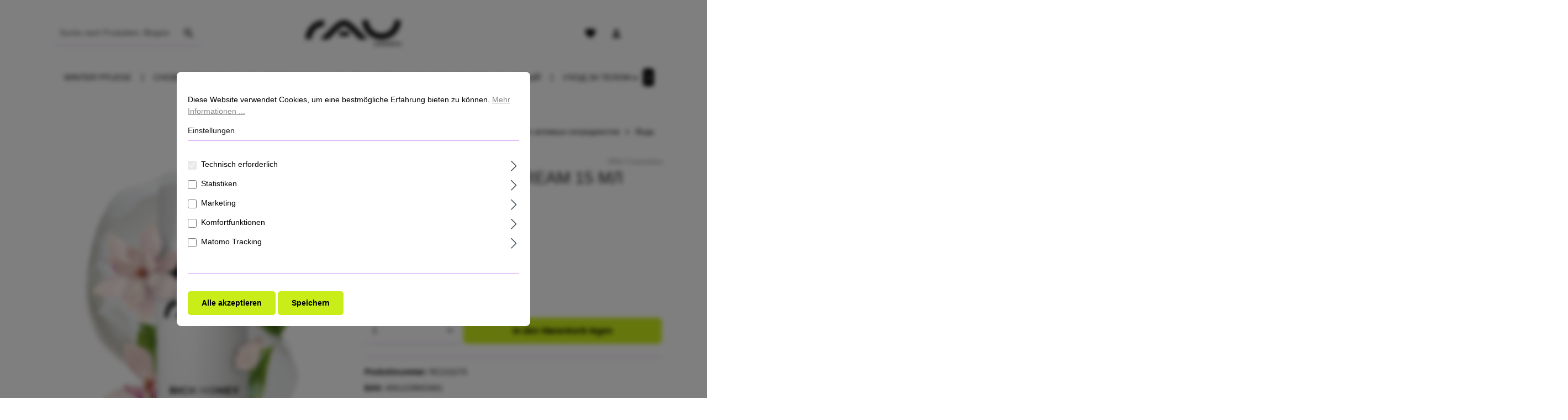

--- FILE ---
content_type: text/html; charset=UTF-8
request_url: https://rau-cosmetics.ru/Novinki/Novinki/RAU-Rich-Honey-Eye-Cream-15-ml-dlya-svezhih-i-siyayushchih-glaz-v-lyubom-vozraste
body_size: 59434
content:

<!DOCTYPE html>

<html lang="ru-RU"
      itemscope="itemscope"
      itemtype="https://schema.org/WebPage">

                            
    <head>
                                            <meta charset="utf-8">
            
                            <meta name="viewport"
                      content="width=device-width, initial-scale=1, shrink-to-fit=no">
            
                                <meta name="author"
                      content="">
                <meta name="robots"
                      content="index,follow">
                <meta name="revisit-after"
                      content="15 days">
                <meta name="keywords"
                      content="крем для глаз против темных кругов, насыщенный крем для глаз, крем для глаз для чувствительной кожи, крем для глаз от морщин, крем для глаз для зрелой кожи">
                <meta name="description"
                      content="✓ антивозрастная ✓ также для очень сухой ✓ чувствительной кожи ✓ ценные питательные вещества ✓ для придания сияния и жизненной силы">
            

        
                
                    <meta property="og:type"
          content="product">
    <meta property="og:site_name"
          content="RAU Market">
    <meta property="og:url"
          content="https://rau-cosmetics.ru/Novinki/Novinki/RAU-Rich-Honey-Eye-Cream-15-ml-dlya-svezhih-i-siyayushchih-glaz-v-lyubom-vozraste">
    <meta property="og:title"
          content="Насыщенный крем для кожи вокруг глаз | RAU Cosmetics">

    <meta property="og:description"
          content="✓ антивозрастная ✓ также для очень сухой ✓ чувствительной кожи ✓ ценные питательные вещества ✓ для придания сияния и жизненной силы">
    <meta property="og:image"
          content="https://rau-cosmetics.ru/media/17/1d/58/1752947842/Rich_Honey-Eye_cream-15ml-Cover-1920x1920.jpg?ts=1752947843">

            <meta property="product:brand"
              content="RAU Cosmetics">
    
            <meta property="product:price:amount"
          content="3497.75">
    <meta property="product:price:currency"
          content="RUB">
    <meta property="product:product_link"
          content="https://rau-cosmetics.ru/Novinki/Novinki/RAU-Rich-Honey-Eye-Cream-15-ml-dlya-svezhih-i-siyayushchih-glaz-v-lyubom-vozraste">

    <meta name="twitter:card"
          content="product">
    <meta name="twitter:site"
          content="RAU Market">
    <meta name="twitter:title"
          content="Насыщенный крем для кожи вокруг глаз | RAU Cosmetics">
    <meta name="twitter:description"
          content="✓ антивозрастная ✓ также для очень сухой ✓ чувствительной кожи ✓ ценные питательные вещества ✓ для придания сияния и жизненной силы">
    <meta name="twitter:image"
          content="https://rau-cosmetics.ru/media/17/1d/58/1752947842/Rich_Honey-Eye_cream-15ml-Cover-1920x1920.jpg?ts=1752947843">


    

                                <meta itemprop="copyrightHolder"
                      content="RAU Market">
                <meta itemprop="copyrightYear"
                      content="">
                <meta itemprop="isFamilyFriendly"
                      content="false">
                <meta itemprop="image"
                      content="https://rau-cosmetics.ru/media/e0/1c/8c/1664361681/RAU_Logo (8).png?ts=1664361681">
            

                
                        <meta name="theme-color"
              content="#ffffff">
    
                                                

                    <link rel="shortcut icon"
                  href="https://rau-cosmetics.ru/media/03/8b/72/1665143670/RAU_Cosmetics_Logo_2011-12-20 black_KREIS_FAVICON-01.png?ts=1665143670">
        
                                <link rel="apple-touch-icon"
                  sizes="180x180"
                  href="https://rau-cosmetics.ru/media/03/8b/72/1665143670/RAU_Cosmetics_Logo_2011-12-20 black_KREIS_FAVICON-01.png?ts=1665143670">
                    
            
    
    <link rel="canonical" href="https://rau-cosmetics.ru/Novinki/Novinki/RAU-Rich-Honey-Eye-Cream-15-ml-dlya-svezhih-i-siyayushchih-glaz-v-lyubom-vozraste">

                    <title itemprop="name">Насыщенный крем для кожи вокруг глаз | RAU Cosmetics</title>
        
                                                                                        <link rel="stylesheet"
                      href="https://rau-cosmetics.ru/theme/53b8af74467a43edbb5aeb55f0529c5b/css/all.css?1765718898">
                                    

                
                
                        <style data-plugin="zenitStratusCustomCss"><script>
  window.RAU_EOS = {
    startTs: 1758146460000, // 18.09.2025 00:01 MESZ
    endTs:   1758491940000, // 21.09.2025 23:59 MESZ
    code:    'eos'
  };
</script><script>
(function(){
  var C=(window&&window.RAU_EOS)||{}, START=+C.startTs||0, END=+C.endTs||0;
  function pad(n){n=Math.max(0,Math.floor(n));return(n<10?'0':'')+n;}
  function parts(ms){var s=Math.floor(ms/1000),d=Math.floor(s/86400);s-=d*86400;var h=Math.floor(s/3600);s-=h*3600;var m=Math.floor(s/60);s-=m*60;return{d:d,h:h,m:m,s:s};}
  function setAll(sel,val){var a=document.querySelectorAll(sel);for(var i=0;i<a.length;i++){a[i].textContent=val;}}
  function show(sel,disp){var a=document.querySelectorAll(sel);for(var i=0;i<a.length;i++){a[i].style.display=disp;}}
  function hide(sel){show(sel,'none');}
  function bindClose(){var key='rau_eosbar_closed_'+String(START||'x')+'_'+String(END||'x');var btn=document.querySelector('.eos-topbar__close');
    if(!btn) return;try{if(localStorage.getItem(key)==='1'){var bar=document.querySelector('.eos-topbar');if(bar)bar.classList.add('is-hidden');return;}}catch(_){}
    btn.addEventListener('click',function(){var bar=document.querySelector('.eos-topbar');if(bar)bar.classList.add('is-hidden');try{localStorage.setItem(key,'1');}catch(_){}});}
  function tick(){var now=Date.now();
    if(START&&now<START){var p=parts(START-now);show('.eos-topbar__pre','inline-flex');show('.eos-hero__pre','inline-flex');hide('.eos-topbar__live');hide('.eos-hero__live');
      setAll('[data-pre-d]',pad(p.d));setAll('[data-pre-h]',pad(p.h));setAll('[data-pre-m]',pad(p.m));setAll('[data-pre-s]',pad(p.s));
      setAll('[data-pre-d2]',pad(p.d));setAll('[data-pre-h2]',pad(p.h));setAll('[data-pre-m2]',pad(p.m));setAll('[data-pre-s2]',pad(p.s));
      return setTimeout(tick,1000);}
    if(END&&now<END){var q=parts(END-now);show('.eos-topbar__live','inline-flex');show('.eos-hero__live','inline-flex');hide('.eos-topbar__pre');hide('.eos-hero__pre');
      setAll('[data-live-d]',pad(q.d));setAll('[data-live-h]',pad(q.h));setAll('[data-live-m]',pad(q.m));setAll('[data-live-s]',pad(q.s));
      setAll('[data-live-d2]',pad(q.d));setAll('[data-live-h2]',pad(q.h));setAll('[data-live-m2]',pad(q.m));setAll('[data-live-s2]',pad(q.s));
      return setTimeout(tick,1000);}
    hide('.eos-topbar');var subs=document.querySelectorAll('.eos-hero__sub');for(var i=0;i<subs.length;i++){subs[i].textContent='Aktion beendet';}}
  function init(){bindClose();tick();}
  if(document.readyState==='loading'){document.addEventListener('DOMContentLoaded',init);}else{init();}
})();
</script></style>
            

            
        
        <style data-plugin="zenitPlatformNotificationBar">
            
            

        </style>

    


            
        
        <style data-plugin="zenitPlatformSalesCountdownBar">
            
            

        </style>

    


    
            <link rel="stylesheet" href="https://rau-cosmetics.ru/bundles/moorlfoundation/storefront/css/animate.css?1746434717">
    
    
            <style>
            :root {
                --moorl-advanced-search-width: 600px;
            }
        </style>
    
                        <script>
        window.features = {"V6_5_0_0":true,"v6.5.0.0":true,"V6_6_0_0":true,"v6.6.0.0":true,"V6_7_0_0":false,"v6.7.0.0":false,"DISABLE_VUE_COMPAT":false,"disable.vue.compat":false,"ACCESSIBILITY_TWEAKS":false,"accessibility.tweaks":false,"ADMIN_VITE":false,"admin.vite":false,"TELEMETRY_METRICS":false,"telemetry.metrics":false,"CACHE_REWORK":false,"cache.rework":false,"SSO":false,"sso":false,"FEATURE_SWAGCMSEXTENSIONS_1":true,"feature.swagcmsextensions.1":true,"FEATURE_SWAGCMSEXTENSIONS_2":true,"feature.swagcmsextensions.2":true,"FEATURE_SWAGCMSEXTENSIONS_8":true,"feature.swagcmsextensions.8":true,"FEATURE_SWAGCMSEXTENSIONS_63":true,"feature.swagcmsextensions.63":true,"RULE_BUILDER":true,"rule.builder":true,"FLOW_BUILDER":true,"flow.builder":true,"ADVANCED_SEARCH":true,"advanced.search":true,"RETURNS_MANAGEMENT":true,"returns.management":true,"TEXT_GENERATOR":true,"text.generator":true,"CHECKOUT_SWEETENER":true,"checkout.sweetener":true,"IMAGE_CLASSIFICATION":true,"image.classification":true,"PROPERTY_EXTRACTOR":true,"property.extractor":true,"REVIEW_SUMMARY":true,"review.summary":true,"REVIEW_TRANSLATOR":true,"review.translator":true,"CONTENT_GENERATOR":true,"content.generator":true,"EXPORT_ASSISTANT":true,"export.assistant":true,"QUICK_ORDER":true,"quick.order":true,"EMPLOYEE_MANAGEMENT":true,"employee.management":true,"QUOTE_MANAGEMENT":true,"quote.management":true,"CAPTCHA":true,"captcha":true,"NATURAL_LANGUAGE_SEARCH":true,"natural.language.search":true};
    </script>
        
                    <script type="text/javascript">
        var _paq = window._paq || [];
    var ironMatomoDataLayer = {
        'matomoUrl': "https://matomo.rau-cosmetics.com/",
        'matomoScript': "matomo.js",
        'siteId': "6",
        'cookieDomain': "*.rau-cosmetics.ru",
        'startTracking': "0",
        'cookieName': "",
        'cookieValue': "",
        'cookieValueAsRegex': "",
        'requireCookieConsent': "",
        'conversionFirstReferrer': "1",
        'track': [],
        'trackLast': [],
    };
            ironMatomoDataLayer.track.push(['setConversionAttributionFirstReferrer', true]);
                ironMatomoDataLayer.track.push(['setCookieDomain', "*.rau-cosmetics.ru"]);
            ironMatomoDataLayer.track.push(['setDocumentTitle', document.domain + "/" + document.title]);
                        
ironMatomoDataLayer.track.push(['setEcommerceView',"RC210275","Rich Honey Eye Cream 15 мл Rich Eye Cream","Вода",3497.75]);
            ironMatomoDataLayer.trackLast.push(['trackPageView']);
    ironMatomoDataLayer.trackLast.push(['enableLinkTracking']);
    ironMatomoDataLayer.trackLast.push(['setTrackerUrl', ironMatomoDataLayer.matomoUrl + 'matomo.php']);
    ironMatomoDataLayer.trackLast.push(['setSiteId', ironMatomoDataLayer.siteId]);
    </script>
                                            
            <script>
            window.dataLayer = window.dataLayer || [];
            function gtag() { dataLayer.push(arguments); }

            (() => {
                const analyticsStorageEnabled = document.cookie.split(';').some((item) => item.trim().includes('google-analytics-enabled=1'));
                const adsEnabled = document.cookie.split(';').some((item) => item.trim().includes('google-ads-enabled=1'));

                // Always set a default consent for consent mode v2
                gtag('consent', 'default', {
                    'ad_user_data': adsEnabled ? 'granted' : 'denied',
                    'ad_storage': adsEnabled ? 'granted' : 'denied',
                    'ad_personalization': adsEnabled ? 'granted' : 'denied',
                    'analytics_storage': analyticsStorageEnabled ? 'granted' : 'denied'
                });
            })();
        </script>
            

                
                
                            
        
        
                            
                                                                                                                                                                
                                        


    

    
        
    


                                
            

    
                
                                    <script>
                    window.useDefaultCookieConsent = true;
                </script>
                    
                                                <script>
                window.activeNavigationId = '014b4d8b43c447d6aff0d3b81c9cf38a';
                window.router = {
                    'frontend.cart.offcanvas': '/checkout/offcanvas',
                    'frontend.cookie.offcanvas': '/cookie/offcanvas',
                    'frontend.checkout.finish.page': '/checkout/finish',
                    'frontend.checkout.info': '/widgets/checkout/info',
                    'frontend.menu.offcanvas': '/widgets/menu/offcanvas',
                    'frontend.cms.page': '/widgets/cms',
                    'frontend.cms.navigation.page': '/widgets/cms/navigation',
                    'frontend.account.addressbook': '/widgets/account/address-book',
                    'frontend.country.country-data': '/country/country-state-data',
                    'frontend.app-system.generate-token': '/app-system/Placeholder/generate-token',
                    };
                window.salesChannelId = '87cc0a3c0dc24bc89e6f5762444c88bc';
            </script>
        

        
    <script>
        window.router['widgets.swag.cmsExtensions.quickview'] = '/swag/cms-extensions/quickview';
        window.router['widgets.swag.cmsExtensions.quickview.variant'] = '/swag/cms-extensions/quickview/variant';
    </script>


    
    
    <script>
        window.router['widgets.dvsn.affiliate.set-partner-code'] = '/widgets/dvsn/affiliate/set-partner-code?code=___xxx___';
        window.router['widgets.dvsn.affiliate.get-pdp-partner-link'] = '/widgets/dvsn/affiliate/get-pdp-partner-link?productId=___xxx___';
    </script>
    <script>
        window.dvsnAffiliate = {
            urlParameterKey: 'partner'
        };
    </script>


    <script>
        window.router['frontend.product.review.translate'] = '/translate-review';
    </script>

                                <script>
                
                window.breakpoints = {"xs":0,"sm":576,"md":768,"lg":992,"xl":1200,"xxl":1400};
            </script>
        
                                    <script>
                    window.customerLoggedInState = 0;

                    window.wishlistEnabled = 1;
                </script>
                    
                        
                            <script>
                window.themeAssetsPublicPath = 'https://rau-cosmetics.ru/theme/4e4fd695e5d74dd1a2facebbe0bdf0dd/assets/';
            </script>
        
        
                                                    <script>
                        window.themeJsPublicPath = 'https://rau-cosmetics.ru/theme/53b8af74467a43edbb5aeb55f0529c5b/js/';
                    </script>
                                            <script type="text/javascript" src="https://rau-cosmetics.ru/theme/53b8af74467a43edbb5aeb55f0529c5b/js/storefront/storefront.js?1765718898" defer></script>
                                            <script type="text/javascript" src="https://rau-cosmetics.ru/theme/53b8af74467a43edbb5aeb55f0529c5b/js/swag-cms-extensions/swag-cms-extensions.js?1765718898" defer></script>
                                            <script type="text/javascript" src="https://rau-cosmetics.ru/theme/53b8af74467a43edbb5aeb55f0529c5b/js/sas-blog-module/sas-blog-module.js?1765718898" defer></script>
                                            <script type="text/javascript" src="https://rau-cosmetics.ru/theme/53b8af74467a43edbb5aeb55f0529c5b/js/subscription/subscription.js?1765718898" defer></script>
                                            <script type="text/javascript" src="https://rau-cosmetics.ru/theme/53b8af74467a43edbb5aeb55f0529c5b/js/checkout-sweetener/checkout-sweetener.js?1765718898" defer></script>
                                            <script type="text/javascript" src="https://rau-cosmetics.ru/theme/53b8af74467a43edbb5aeb55f0529c5b/js/text-translator/text-translator.js?1765718898" defer></script>
                                            <script type="text/javascript" src="https://rau-cosmetics.ru/theme/53b8af74467a43edbb5aeb55f0529c5b/js/employee-management/employee-management.js?1765718898" defer></script>
                                            <script type="text/javascript" src="https://rau-cosmetics.ru/theme/53b8af74467a43edbb5aeb55f0529c5b/js/quick-order/quick-order.js?1765718898" defer></script>
                                            <script type="text/javascript" src="https://rau-cosmetics.ru/theme/53b8af74467a43edbb5aeb55f0529c5b/js/advanced-search/advanced-search.js?1765718898" defer></script>
                                            <script type="text/javascript" src="https://rau-cosmetics.ru/theme/53b8af74467a43edbb5aeb55f0529c5b/js/captcha/captcha.js?1765718898" defer></script>
                                            <script type="text/javascript" src="https://rau-cosmetics.ru/theme/53b8af74467a43edbb5aeb55f0529c5b/js/quote-management/quote-management.js?1765718898" defer></script>
                                            <script type="text/javascript" src="https://rau-cosmetics.ru/theme/53b8af74467a43edbb5aeb55f0529c5b/js/a-i-search/a-i-search.js?1765718898" defer></script>
                                            <script type="text/javascript" src="https://rau-cosmetics.ru/theme/53b8af74467a43edbb5aeb55f0529c5b/js/spatial-cms-element/spatial-cms-element.js?1765718898" defer></script>
                                            <script type="text/javascript" src="https://rau-cosmetics.ru/theme/53b8af74467a43edbb5aeb55f0529c5b/js/order-approval/order-approval.js?1765718898" defer></script>
                                            <script type="text/javascript" src="https://rau-cosmetics.ru/theme/53b8af74467a43edbb5aeb55f0529c5b/js/shopping-list/shopping-list.js?1765718898" defer></script>
                                            <script type="text/javascript" src="https://rau-cosmetics.ru/theme/53b8af74467a43edbb5aeb55f0529c5b/js/cbax-modul-lexicon/cbax-modul-lexicon.js?1765718898" defer></script>
                                            <script type="text/javascript" src="https://rau-cosmetics.ru/theme/53b8af74467a43edbb5aeb55f0529c5b/js/mediameets-fb-pixel/mediameets-fb-pixel.js?1765718898" defer></script>
                                            <script type="text/javascript" src="https://rau-cosmetics.ru/theme/53b8af74467a43edbb5aeb55f0529c5b/js/zenit-platform-notification-bar/zenit-platform-notification-bar.js?1765718898" defer></script>
                                            <script type="text/javascript" src="https://rau-cosmetics.ru/theme/53b8af74467a43edbb5aeb55f0529c5b/js/zenit-platform-sales-countdown-bar/zenit-platform-sales-countdown-bar.js?1765718898" defer></script>
                                            <script type="text/javascript" src="https://rau-cosmetics.ru/theme/53b8af74467a43edbb5aeb55f0529c5b/js/dvsn-affiliate/dvsn-affiliate.js?1765718898" defer></script>
                                            <script type="text/javascript" src="https://rau-cosmetics.ru/theme/53b8af74467a43edbb5aeb55f0529c5b/js/d-i-sco-g-a4/d-i-sco-g-a4.js?1765718898" defer></script>
                                            <script type="text/javascript" src="https://rau-cosmetics.ru/theme/53b8af74467a43edbb5aeb55f0529c5b/js/mcs-cookie-permission/mcs-cookie-permission.js?1765718898" defer></script>
                                            <script type="text/javascript" src="https://rau-cosmetics.ru/theme/53b8af74467a43edbb5aeb55f0529c5b/js/moorl-foundation/moorl-foundation.js?1765718898" defer></script>
                                            <script type="text/javascript" src="https://rau-cosmetics.ru/theme/53b8af74467a43edbb5aeb55f0529c5b/js/netzp-shopmanager6/netzp-shopmanager6.js?1765718898" defer></script>
                                            <script type="text/javascript" src="https://rau-cosmetics.ru/theme/53b8af74467a43edbb5aeb55f0529c5b/js/iron-matomo/iron-matomo.js?1765718898" defer></script>
                                            <script type="text/javascript" src="https://rau-cosmetics.ru/theme/53b8af74467a43edbb5aeb55f0529c5b/js/swag-analytics/swag-analytics.js?1765718898" defer></script>
                                            <script type="text/javascript" src="https://rau-cosmetics.ru/theme/53b8af74467a43edbb5aeb55f0529c5b/js/zenit-platform-stratus/zenit-platform-stratus.js?1765718898" defer></script>
                                                        

    
        
        
        
                                                                    
    <script>
        window.mollie_javascript_use_shopware = '0'
    </script>

            <script type="text/javascript" src="https://rau-cosmetics.ru/bundles/molliepayments/mollie-payments.js?1727344888" defer></script>
    

    </head>

        <body class="is-ctl-product is-act-index has-product-actions is-flyout-fullscreen is-cms is-lo-full-width-header is-tb-default is-srch-default is-mn-offcanvas-md">

            <div class="skip-to-content bg-primary-subtle text-primary-emphasis visually-hidden-focusable overflow-hidden">
            <div class="container d-flex justify-content-center">
                <a href="#content-main" class="skip-to-content-link d-inline-flex text-decoration-underline m-1 p-2 fw-bold gap-2">
                    Zum Hauptinhalt springen
                </a>
            </div>
        </div>
    
        
            
        
    
    
            
        
    
    
                    
                <noscript class="noscript-main">
                
    <div role="alert"
                  class="alert alert-info alert-has-icon">
                                                                        
                                                                                                                                                                            
                                    
                <span class="icon icon-info">
                        <svg xmlns="http://www.w3.org/2000/svg" xmlns:xlink="http://www.w3.org/1999/xlink" width="24" height="24" viewBox="0 0 24 24"><defs><path d="M12 7c.5523 0 1 .4477 1 1s-.4477 1-1 1-1-.4477-1-1 .4477-1 1-1zm1 9c0 .5523-.4477 1-1 1s-1-.4477-1-1v-5c0-.5523.4477-1 1-1s1 .4477 1 1v5zm11-4c0 6.6274-5.3726 12-12 12S0 18.6274 0 12 5.3726 0 12 0s12 5.3726 12 12zM12 2C6.4772 2 2 6.4772 2 12s4.4772 10 10 10 10-4.4772 10-10S17.5228 2 12 2z" id="icons-default-info" /></defs><use xlink:href="#icons-default-info" fill="#758CA3" fill-rule="evenodd" /></svg>
        </span>
    

                                                        
                                    
                    <div class="alert-content-container">
                                                    
                                                        <div class="alert-content">                                                    Um unseren Shop in vollem Umfang nutzen zu können, empfehlen wir Ihnen Javascript in Ihrem Browser zu aktivieren.
                                                                </div>                
                                                                </div>
            </div>
            </noscript>
        


                
    <div class="page-wrapper">

                                
                                                                                                                                                                                                                                                                    
                                                                
                                            
                                                                                                
                                                                                        
                                                
                        
                                        
                                                            
                                    
            
            
            
            
                        
                                    
                                                                            
                        
                
            <header
                class="header-main header-two-line header-single-line-mobile header-logo-center"
                data-zen-sticky-header="true"
                data-zen-sticky-header-options="{&quot;viewports&quot;:[&quot;XXL&quot;,&quot;XS&quot;,&quot;SM&quot;,&quot;MD&quot;,&quot;LG&quot;,&quot;XL&quot;],&quot;scrollOffset&quot;:&quot;600&quot;,&quot;autoHide&quot;:true}"
                            >
                <div class="header-inner">
                                                                
                                            

            <div class="nav-header ">
            <div class="container">
                <div class="header-row row gx-1 align-items-center ">
                                            <div class="header-logo-col col-auto col-lg-4 pos-center order-1 order-lg-2">
                                <div class="header-logo-main">
                    <a class="header-logo-main-link"
               href="/"
               title="Zur Startseite gehen">
                                
                        <picture class="header-logo-picture">
                                                                            
                                                                            
                                                                                    <img src="https://rau-cosmetics.ru/media/e0/1c/8c/1664361681/RAU_Logo%20%288%29.png?ts=1664361681"
                                     alt="Zur Startseite gehen"
                                     class="img-fluid header-logo-main-img">
                                                                        </picture>
                
            </a>
            </div>
                        </div>
                    
                    
                                                                        <div class="header-top-bar-col d-none d-lg-flex col-auto order-lg-3 ms-auto">
                                <div class="row g-0">
                                                                                            
                                        
                                                                                            
                                        
                                                                                                                    
                                                                                                    
                                                                                                                </div>
                            </div>
                                            
                                            <div class="header-menu-button col-auto d-lg-none order-2"
                             data-zen-tooltip-title="Menü">
                                                                    <button
                                            class="btn nav-main-toggle-btn header-actions-btn"
                                            type="button"
                                            data-off-canvas-menu="true"
                                            aria-label="Menü"
                                        >
                                                                                                                                                                                                                    
                                                
                <span class="icon icon-stack">
                        <svg xmlns="http://www.w3.org/2000/svg" xmlns:xlink="http://www.w3.org/1999/xlink" version="1.1" width="32" height="32" viewBox="0 0 32 32"><defs><path d="M4 8.667h24v2.688h-24v-2.688zM4 17.979v-2.625h24v2.625h-24zM4 24.667v-2.688h24v2.688h-24z" id="icons-material-stack" /></defs><use xlink:href="#icons-material-stack" fill-rule="evenodd" /></svg>
        </span>
    

                                                                                        </button>
                                    
                        </div>
                    
                                                                        <div class="header-search-col col-12 col-sm-3 col-lg-auto col-lg-3 order-4 order-sm-2 order-md-3 order-lg-1  ms-lg-0">

                                
                                
                <div class="collapse"
         id="searchCollapse">
        <div class="header-search">
                
    
                    <form action="/search"
                      method="get"
                      data-search-widget="true"
                      data-search-widget-options="{&quot;searchWidgetMinChars&quot;:3}"
                      data-url="/suggest?search="
                      class="header-search-form">
                                                                    <div class="input-group">
                                                            <input type="search"
                                       name="search"
                                       class="form-control header-search-input"
                                       autocomplete="off"
                                       autocapitalize="off"
                                       placeholder="Suche nach Produkten, Blogeinträgen, Autoren..."
                                       aria-label="Suche nach Produkten, Blogeinträgen, Autoren..."
                                       value=""
                                >
                            
                                                            <button type="submit"
                                        class="btn header-search-btn"
                                        aria-label="Suchen">
                                    <span class="header-search-icon">
                                                                                                                                                                
                                                
                <span class="icon icon-search">
                        <svg xmlns="http://www.w3.org/2000/svg" xmlns:xlink="http://www.w3.org/1999/xlink" version="1.1" width="32" height="32" viewBox="0 0 32 32"><defs><path d="M12.688 19.354c3.313 0 6-2.688 6-6s-2.688-6-6-6-6 2.688-6 6 2.688 6 6 6zM20.688 19.354l6.625 6.625-2 2-6.625-6.625v-1.063l-0.375-0.375c-1.5 1.313-3.5 2.063-5.625 2.063-4.813 0-8.688-3.813-8.688-8.625s3.875-8.688 8.688-8.688 8.625 3.875 8.625 8.688c0 2.125-0.75 4.125-2.063 5.625l0.375 0.375h1.063z" id="icons-material-search" /></defs><use xlink:href="#icons-material-search" fill-rule="evenodd" /></svg>
        </span>
    

                                        </span>
                                </button>
                            
                                                            <a class="btn header-close-btn js-search-close-btn d-none"
                                        aria-label="Die Dropdown-Suche schließen">
                                    <span class="header-close-icon">
                                                                                                                                                                
                                                
                <span class="icon icon-x">
                        <svg xmlns="http://www.w3.org/2000/svg" xmlns:xlink="http://www.w3.org/1999/xlink" version="1.1" width="32" height="32" viewBox="0 0 32 32"><defs><path d="M25.313 9.229l-7.438 7.438 7.438 7.438-1.875 1.875-7.438-7.438-7.438 7.438-1.875-1.875 7.438-7.438-7.438-7.438 1.875-1.875 7.438 7.438 7.438-7.438z" id="icons-material-x" /></defs><use xlink:href="#icons-material-x" fill-rule="evenodd" /></svg>
        </span>
    

                                        </span>
                                </a>
                                                    </div>
                    
                                    </form>
            
        </div>
    </div>

                                </div>
                                            
                                            <div class="header-actions-col col col-lg-auto order-3 order-md-4 ms-auto ms-xl-0">
                            <div class="row gx-1 justify-content-end">
                                                                    <div class="col-auto d-sm-none me-auto">
                                        <div class="search-toggle"
                                             data-zen-tooltip-title="Suchen">
                                            <button class="btn header-actions-btn search-toggle-btn js-search-toggle-btn collapsed"
                                                    type="button"
                                                                                                            data-bs-toggle="collapse"
                                                        data-bs-target="#searchCollapse"
                                                        aria-expanded="false"
                                                        aria-controls="searchCollapse"
                                                                                                        aria-label="Suchen">
                                                                                                                                                                        
                                                
                <span class="icon icon-search">
                        <svg xmlns="http://www.w3.org/2000/svg" xmlns:xlink="http://www.w3.org/1999/xlink" version="1.1" width="32" height="32" viewBox="0 0 32 32"><use xlink:href="#icons-material-search" fill-rule="evenodd" /></svg>
        </span>
    

                                                                                                                                                                            
                                                
                <span class="icon icon-x icon-search-close d-none">
                        <svg xmlns="http://www.w3.org/2000/svg" xmlns:xlink="http://www.w3.org/1999/xlink" version="1.1" width="32" height="32" viewBox="0 0 32 32"><use xlink:href="#icons-material-x" fill-rule="evenodd" /></svg>
        </span>
    

                                                </button>
                                        </div>
                                    </div>
                                
                                                                                                            <div class="col-auto">
                                            <div class="header-wishlist"
                                                 data-zen-tooltip-title="Merkzettel">
                                                <a class="btn header-wishlist-btn header-actions-btn"
                                                   href="/wishlist"
                                                   title="Merkzettel"
                                                   aria-label="Merkzettel">
                                                        
            <span class="header-wishlist-icon">
                                                                                                                                    
                                                
                <span class="icon icon-heart">
                        <svg xmlns="http://www.w3.org/2000/svg" xmlns:xlink="http://www.w3.org/1999/xlink" version="1.1" width="32" height="32" viewBox="0 0 32 32"><defs><path d="M16 29.104l-1.938-1.75c-6.875-6.25-11.375-10.313-11.375-15.375 0-4.125 3.188-7.313 7.313-7.313 2.313 0 4.563 1.125 6 2.813 1.438-1.688 3.688-2.813 6-2.813 4.125 0 7.313 3.188 7.313 7.313 0 5.063-4.5 9.188-11.375 15.438z" id="icons-material-heart" /></defs><use xlink:href="#icons-material-heart" fill-rule="evenodd" /></svg>
        </span>
    

            </span>
    
    
    
        <span class="badge header-wishlist-badge"
          id="wishlist-basket"
          data-wishlist-storage="true"
          data-wishlist-storage-options="{&quot;listPath&quot;:&quot;\/wishlist\/list&quot;,&quot;mergePath&quot;:&quot;\/wishlist\/merge&quot;,&quot;pageletPath&quot;:&quot;\/wishlist\/merge\/pagelet&quot;}"
          data-wishlist-widget="true"
          data-wishlist-widget-options="{&quot;showCounter&quot;:true}"
    ></span>
                                                </a>
                                            </div>
                                        </div>
                                                                    
                                                                    <div class="col-auto">
                                        <div class="account-menu"
                                             data-zen-tooltip-title="Ihr Konto">
                                                <div class="dropdown">
            <button class="btn account-menu-btn header-actions-btn"
            type="button"
            id="accountWidget"
            data-account-menu="true"
            data-bs-toggle="dropdown"
            aria-haspopup="true"
            aria-expanded="false"
            aria-label="Ihr Konto"
            title="Ihr Konto">
                                                                                                                                
                                                
                <span class="icon icon-avatar">
                        <svg xmlns="http://www.w3.org/2000/svg" xmlns:xlink="http://www.w3.org/1999/xlink" version="1.1" width="32" height="32" viewBox="0 0 32 32"><defs><path d="M16 19.354c3.563 0 10.688 1.75 10.688 5.313v2.688h-21.375v-2.688c0-3.563 7.125-5.313 10.688-5.313zM16 16.667c-2.938 0-5.313-2.375-5.313-5.313s2.375-5.375 5.313-5.375 5.313 2.438 5.313 5.375-2.375 5.313-5.313 5.313z" id="icons-material-avatar" /></defs><use xlink:href="#icons-material-avatar" fill-rule="evenodd" /></svg>
        </span>
    

    
                    </button>

                <div class="dropdown-menu dropdown-menu-end account-menu-dropdown shadow js-account-menu-dropdown"
         aria-labelledby="accountWidget">
        

        
            <div class="offcanvas-header">
                <button class="btn offcanvas-close js-offcanvas-close">
                                                                                                                                            
                                                
                <span class="icon icon-x icon-md">
                        <svg xmlns="http://www.w3.org/2000/svg" xmlns:xlink="http://www.w3.org/1999/xlink" version="1.1" width="32" height="32" viewBox="0 0 32 32"><use xlink:href="#icons-material-x" fill-rule="evenodd" /></svg>
        </span>
    

            
        <span class="offcanvas-title">
                Ihr Konto
        </span>
    </button>
        </div>
    
            <div class="offcanvas-body">
                <div class="account-menu">
                    
    
                                    <div class="account-menu-login">
                                            <a href="/account/login"
                           title="Anmelden"
                           class="btn btn-primary account-menu-login-button">
                            Anmelden
                        </a>
                    
                                            <div class="account-menu-register">
                            oder <a href="/account/login"
                                                                            title="Registrieren">registrieren</a>
                        </div>
                                    </div>
                    
                    <div class="account-menu-links">
                    <div class="header-account-menu">
        <div class="card account-menu-inner">
                                                    
    
                                <div class="list-group list-group-flush account-aside-list-group">
                                                    <div class="list-group list-group-flush account-aside-list-group">
                        
                                                                                    <a href="/account"
                                   title="Übersicht"
                                   class="list-group-item list-group-item-action account-aside-item">
                                    Übersicht
                                </a>
                            
                                                                <a href="/account/profile"
                                   title="Persönliches Profil"
                                   class="list-group-item list-group-item-action account-aside-item">
                                    Persönliches Profil
                                </a>
                            

                
                
                                                            <a href="/account/address"
                                   title="Adressen"
                                   class="list-group-item list-group-item-action account-aside-item">
                                    Adressen
                                </a>
                            
                                                                                                                        <a href="/account/payment"
                                   title="Zahlungsarten"
                                   class="list-group-item list-group-item-action account-aside-item">
                                    Zahlungsarten
                                </a>
                                                            
                                                            <a href="/account/order"
                                   title="Bestellungen"
                                   class="list-group-item list-group-item-action account-aside-item">
                                    Bestellungen
                                </a>
                                                    

                

                

            

    
    

            <a href="/dvsn/affiliate"
           title="Partnerprogramm"
           class="list-group-item list-group-item-action account-aside-item">
            Partnerprogramm
        </a>
    

                        <a href="/account/mollie/subscriptions" title="Abonnements" class="list-group-item list-group-item-action account-aside-item">
                Abonnements
            </a>
            
                    </div>
                            

                            </div>
    
                                                </div>
    </div>
            </div>
            </div>
        </div>
        </div>
    </div>
                                        </div>
                                    </div>
                                
                                                                    <div class="col-auto">
                                        <div
                                            class="header-cart"
                                             data-off-canvas-cart="true"
                                             data-zen-tooltip-title="Warenkorb"
                                            >
                                            <a class="btn header-cart-btn header-actions-btn"
                                               href="/checkout/cart"
                                               data-cart-widget="true"
                                               title="Warenkorb"
                                               aria-label="Warenkorb">
                                                    <span class="header-cart-icon">
                                                                                                                                
                                                
                <span class="icon icon-bag">
                        <svg xmlns="http://www.w3.org/2000/svg" xmlns:xlink="http://www.w3.org/1999/xlink" version="1.1" width="32" height="32" viewBox="0 0 32 32"><defs><path d="M16 17.979c3.688 0 6.688-2.938 6.688-6.625h-2.688c0 2.188-1.813 4-4 4s-4-1.813-4-4h-2.688c0 3.688 3 6.625 6.688 6.625zM16 4.667c-2.188 0-4 1.813-4 4h8c0-2.188-1.813-4-4-4zM25.313 8.667c1.438 0 2.688 1.25 2.688 2.688v16c0 1.438-1.25 2.625-2.688 2.625h-18.625c-1.438 0-2.688-1.188-2.688-2.625v-16c0-1.438 1.25-2.688 2.688-2.688h2.625c0-3.688 3-6.688 6.688-6.688s6.688 3 6.688 6.688h2.625z" id="icons-material-bag" /></defs><use xlink:href="#icons-material-bag" fill-rule="evenodd" /></svg>
        </span>
    

        </span>
        <span class="header-cart-total">
        0,00 ₽*
    </span>
                                            </a>
                                        </div>
                                    </div>
                                
                                                                                                                                                                                                                                                                                                                                
                                    
                                                                                                </div>
                        </div>
                                    </div>
            </div>

                                                </div>
    
                    
                                                                                                                                                            <div class="nav-main  nav-main-scroller">
                                                                                <div class="main-navigation"
         id="mainNavigation"
                    data-dropdown-menu="hover"
                            data-zen-nav-scroller="true"
            >
                    <div class="container">
                                    <nav class="nav main-navigation-menu"
                        aria-label="Hauptnavigation"
                        itemscope="itemscope"
                        itemtype="http://schema.org/SiteNavigationElement">
                        
                            
                                                    
                                                                                            
                                    
    
                                        
                <div class="main-navigation-dropdown-item dropdown">
                        <a class="nav-link main-navigation-link nav-item-0191d23ee3b571a892017982039f2275 "
           href="https://rau-cosmetics.ru/Winter-Pflege/"
           itemprop="url"
                        >

                                <div class="main-navigation-link-text" data-hover="Winter Pflege">
                    <span class="main-navigation-link-name" data-hover="Winter Pflege" itemprop="name">Winter Pflege</span>

                                                                                                
                    
                                                                                                    
                                    </div>
            </a>
        
                                    
                </div>
                                                                                                
                                    
    
                                            <div class="main-navigation-divider" aria-hidden="true"></div>
                        
                <div class="main-navigation-dropdown-item dropdown">
                        <a class="nav-link main-navigation-link nav-item-018e654eebf977aebcc946f4a504beb5 "
           href="https://rau-cosmetics.ru/Snova-vernulis/"
           itemprop="url"
                        >

                                <div class="main-navigation-link-text" data-hover="Снова вернулись!">
                    <span class="main-navigation-link-name" data-hover="Снова вернулись!" itemprop="name">Снова вернулись!</span>

                                                                                                
                    
                                                                                                    
                                    </div>
            </a>
        
                                    
                </div>
                                                                                                
                                    
    
                                            <div class="main-navigation-divider" aria-hidden="true"></div>
                        
                <div class="main-navigation-dropdown-item dropdown">
                        <a class="nav-link main-navigation-link nav-item-f43f181827264f998753a6274c6de516 "
           href="https://rau-cosmetics.ru/Seriya-Uhod/"
           itemprop="url"
                                                                id="category-f43f181827264f998753a6274c6de516"
                    data-zen-dropdown-menu-trigger="f43f181827264f998753a6274c6de516"
                                        >

                                <div class="main-navigation-link-text has-children" data-hover="Серия &quot;Уход">
                    <span class="main-navigation-link-name" data-hover="Серия &quot;Уход" itemprop="name">Серия &quot;Уход</span>

                                                                                                                                                                                                                            
    
                <span class="icon icon-arrow-medium-down icon-xs icon-main-navigation-link-toggle">
                        <svg xmlns="http://www.w3.org/2000/svg" xmlns:xlink="http://www.w3.org/1999/xlink" width="16" height="16" viewBox="0 0 16 16"><defs><path id="icons-solid-arrow-medium-down" d="M4.7071 6.2929c-.3905-.3905-1.0237-.3905-1.4142 0-.3905.3905-.3905 1.0237 0 1.4142l4 4c.3905.3905 1.0237.3905 1.4142 0l4-4c.3905-.3905.3905-1.0237 0-1.4142-.3905-.3905-1.0237-.3905-1.4142 0L8 9.5858l-3.2929-3.293z" /></defs><use xlink:href="#icons-solid-arrow-medium-down" fill="#758CA3" fill-rule="evenodd" /></svg>
        </span>
    

                            
                    
                                                                                                    
                                    </div>
            </a>
        
                                            
                                                                    
            <div class="navigation-dropdown-list-wrapper" data-zen-dropdown-menu-id="f43f181827264f998753a6274c6de516">
                                
                    
    
    <ul class="navigation-dropdown-list dropdown-menu is-level-1 shadow"
        aria-labelledby="category-f43f181827264f998753a6274c6de516">

                            

                                                        
                            <li class="navigation-dropdown-item">
                                                                        <a class="nav-item nav-link navigation-dropdown-link is-level-1"
                               href="https://rau-cosmetics.ru/Seriya-Uhod/Bakuchiol-Serie/"
                               itemprop="url"
                                                              title="Bakuchiol Serie">
                                <span class="navigation-dropdown-link-name" itemprop="name">Bakuchiol Serie</span>

                                                                    
                                                            </a>
                                            
                                                                                </li>
                                                                    
                            <li class="navigation-dropdown-item">
                                                                        <a class="nav-item nav-link navigation-dropdown-link is-level-1"
                               href="https://rau-cosmetics.ru/Seriya-Uhod/Beyond-Serie/"
                               itemprop="url"
                                                              title="Beyond Serie">
                                <span class="navigation-dropdown-link-name" itemprop="name">Beyond Serie</span>

                                                                    
                                                            </a>
                                            
                                                                                </li>
                                                                    
                            <li class="navigation-dropdown-item">
                                                                        <a class="nav-item nav-link navigation-dropdown-link is-level-1"
                               href="https://rau-cosmetics.ru/Seriya-Uhod/Caviar-Serie/"
                               itemprop="url"
                                                              title="Caviar Serie">
                                <span class="navigation-dropdown-link-name" itemprop="name">Caviar Serie</span>

                                                                    
                                                            </a>
                                            
                                                                                </li>
                                                                    
                            <li class="navigation-dropdown-item">
                                                                        <a class="nav-item nav-link navigation-dropdown-link is-level-1"
                               href="https://rau-cosmetics.ru/Seriya-Uhod/Hyaluron-Serie/"
                               itemprop="url"
                                                              title="Hyaluron Serie">
                                <span class="navigation-dropdown-link-name" itemprop="name">Hyaluron Serie</span>

                                                                    
                                                            </a>
                                            
                                                                                </li>
                                                                    
                            <li class="navigation-dropdown-item">
                                                                        <a class="nav-item nav-link navigation-dropdown-link is-level-1"
                               href="https://rau-cosmetics.ru/Seriya-Uhod/O2-Serie/"
                               itemprop="url"
                                                              title="O2 Serie">
                                <span class="navigation-dropdown-link-name" itemprop="name">O2 Serie</span>

                                                                    
                                                            </a>
                                            
                                                                                </li>
                                                                    
                            <li class="navigation-dropdown-item">
                                                                        <a class="nav-item nav-link navigation-dropdown-link is-level-1"
                               href="https://rau-cosmetics.ru/Seriya-Uhod/Sea-Salt-Serie/"
                               itemprop="url"
                                                              title="Sea Salt Serie">
                                <span class="navigation-dropdown-link-name" itemprop="name">Sea Salt Serie</span>

                                                                    
                                                            </a>
                                            
                                                                                </li>
                                                                    
                            <li class="navigation-dropdown-item">
                                                                        <a class="nav-item nav-link navigation-dropdown-link is-level-1"
                               href="https://rau-cosmetics.ru/Seriya-Uhod/Silver-Serie/"
                               itemprop="url"
                                                              title="Silver Serie">
                                <span class="navigation-dropdown-link-name" itemprop="name">Silver Serie</span>

                                                                    
                                                            </a>
                                            
                                                                                </li>
                                                                    
                            <li class="navigation-dropdown-item">
                                                                        <a class="nav-item nav-link navigation-dropdown-link is-level-1"
                               href="https://rau-cosmetics.ru/Seriya-Uhod/Stem-Cell-Serie/"
                               itemprop="url"
                                                              title="Stem Cell Serie">
                                <span class="navigation-dropdown-link-name" itemprop="name">Stem Cell Serie</span>

                                                                    
                                                            </a>
                                            
                                                                                </li>
                                                                    
                            <li class="navigation-dropdown-item">
                                                                        <a class="nav-item nav-link navigation-dropdown-link is-level-1"
                               href="https://rau-cosmetics.ru/Seriya-Uhod/White-Tea-Serie/"
                               itemprop="url"
                                                              title="White Tea Serie">
                                <span class="navigation-dropdown-link-name" itemprop="name">White Tea Serie</span>

                                                                    
                                                            </a>
                                            
                                                                                </li>
                        </ul>

                    </div>
                                                            
                </div>
                                                                                                
                                    
    
                                            <div class="main-navigation-divider" aria-hidden="true"></div>
                        
                <div class="main-navigation-dropdown-item dropdown">
                        <a class="nav-link main-navigation-link nav-item-018f57a4bf607cb4babf793b5b8cc3a4 "
           href="https://rau-cosmetics.ru/Pflegeprodukte-fuer-Maenner/"
           itemprop="url"
                        >

                                <div class="main-navigation-link-text" data-hover="Pflegeprodukte für Männer">
                    <span class="main-navigation-link-name" data-hover="Pflegeprodukte für Männer" itemprop="name">Pflegeprodukte für Männer</span>

                                                                                                
                    
                                                                                                    
                                    </div>
            </a>
        
                                    
                </div>
                                                                                                
                                    
    
                                            <div class="main-navigation-divider" aria-hidden="true"></div>
                        
                <div class="main-navigation-dropdown-item dropdown">
                        <a class="nav-link main-navigation-link nav-item-6c80a3b417b245a1a34638cd690745c0 "
           href="https://rau-cosmetics.ru/Novyy/"
           itemprop="url"
                        >

                                <div class="main-navigation-link-text" data-hover="Новый">
                    <span class="main-navigation-link-name" data-hover="Новый" itemprop="name">Новый</span>

                                                                                                
                    
                                                                                                    
                                    </div>
            </a>
        
                                    
                </div>
                                                                                                
                                    
    
                                            <div class="main-navigation-divider" aria-hidden="true"></div>
                        
                <div class="main-navigation-dropdown-item dropdown">
                        <a class="nav-link main-navigation-link nav-item-767bef334eae4bfb866e016a84db4e81 "
           href="https://rau-cosmetics.ru/Uhod-za-telom/"
           itemprop="url"
                                                                id="category-767bef334eae4bfb866e016a84db4e81"
                    data-zen-dropdown-menu-trigger="767bef334eae4bfb866e016a84db4e81"
                                        >

                                <div class="main-navigation-link-text has-children" data-hover="Уход за телом">
                    <span class="main-navigation-link-name" data-hover="Уход за телом" itemprop="name">Уход за телом</span>

                                                                                                                                                                                                                            
    
                <span class="icon icon-arrow-medium-down icon-xs icon-main-navigation-link-toggle">
                        <svg xmlns="http://www.w3.org/2000/svg" xmlns:xlink="http://www.w3.org/1999/xlink" width="16" height="16" viewBox="0 0 16 16"><use xlink:href="#icons-solid-arrow-medium-down" fill="#758CA3" fill-rule="evenodd" /></svg>
        </span>
    

                            
                    
                                                                                                    
                                    </div>
            </a>
        
                                            
                                                                    
            <div class="navigation-dropdown-list-wrapper" data-zen-dropdown-menu-id="767bef334eae4bfb866e016a84db4e81">
                                
                    
    
    <ul class="navigation-dropdown-list dropdown-menu is-level-1 shadow"
        aria-labelledby="category-767bef334eae4bfb866e016a84db4e81">

                            

                                                        
                            <li class="navigation-dropdown-item">
                                                                        <a class="nav-item nav-link navigation-dropdown-link is-level-1"
                               href="https://rau-cosmetics.ru/Uhod-za-telom/Loson-dlya-tela/"
                               itemprop="url"
                                                              title="Лосьон для тела">
                                <span class="navigation-dropdown-link-name" itemprop="name">Лосьон для тела</span>

                                                                    
                                                            </a>
                                            
                                                                                </li>
                                                                    
                            <li class="navigation-dropdown-item">
                                                                        <a class="nav-item nav-link navigation-dropdown-link is-level-1"
                               href="https://rau-cosmetics.ru/Uhod-za-telom/Maslo-dlya-tela/"
                               itemprop="url"
                                                              title="Масло для тела">
                                <span class="navigation-dropdown-link-name" itemprop="name">Масло для тела</span>

                                                                    
                                                            </a>
                                            
                                                                                </li>
                                                                    
                            <li class="navigation-dropdown-item">
                                                                        <a class="nav-item nav-link navigation-dropdown-link is-level-1"
                               href="https://rau-cosmetics.ru/Uhod-za-telom/Uhod-za-rukami-i-nogami/"
                               itemprop="url"
                                                              title="Уход за руками и ногами">
                                <span class="navigation-dropdown-link-name" itemprop="name">Уход за руками и ногами</span>

                                                                    
                                                            </a>
                                            
                                                                                </li>
                                                                    
                            <li class="navigation-dropdown-item">
                                                                        <a class="nav-item nav-link navigation-dropdown-link is-level-1"
                               href="https://rau-cosmetics.ru/Uhod-za-telom/Sheya-i-dekolte/"
                               itemprop="url"
                                                              title="Шея и декольте">
                                <span class="navigation-dropdown-link-name" itemprop="name">Шея и декольте</span>

                                                                    
                                                            </a>
                                            
                                                                                </li>
                                                                    
                            <li class="navigation-dropdown-item">
                                                                        <a class="nav-item nav-link navigation-dropdown-link is-level-1"
                               href="https://rau-cosmetics.ru/Uhod-za-telom/Gel-dlya-dusha-i-pena-dlya-dusha/"
                               itemprop="url"
                                                              title="Гель для душа и пена для душа">
                                <span class="navigation-dropdown-link-name" itemprop="name">Гель для душа и пена для душа</span>

                                                                    
                                                            </a>
                                            
                                                                                </li>
                                                                    
                            <li class="navigation-dropdown-item">
                                                                        <a class="nav-item nav-link navigation-dropdown-link is-level-1"
                               href="https://rau-cosmetics.ru/Uhod-za-telom/Sprey-dlya-tela/"
                               itemprop="url"
                                                              title="Спрей для тела">
                                <span class="navigation-dropdown-link-name" itemprop="name">Спрей для тела</span>

                                                                    
                                                            </a>
                                            
                                                                                </li>
                                                                    
                            <li class="navigation-dropdown-item">
                                                                        <a class="nav-item nav-link navigation-dropdown-link is-level-1"
                               href="https://rau-cosmetics.ru/Uhod-za-telom/Shampoo/"
                               itemprop="url"
                                                              title="Shampoo">
                                <span class="navigation-dropdown-link-name" itemprop="name">Shampoo</span>

                                                                    
                                                            </a>
                                            
                                                                                </li>
                        </ul>

                    </div>
                                                            
                </div>
                                                                                                
                                    
    
                                            <div class="main-navigation-divider" aria-hidden="true"></div>
                        
                <div class="main-navigation-dropdown-item dropdown">
                        <a class="nav-link main-navigation-link nav-item-960c518cea964e50857278aba6c00581 "
           href="https://rau-cosmetics.ru/Produkciya/"
           itemprop="url"
                        >

                                <div class="main-navigation-link-text" data-hover="Продукция">
                    <span class="main-navigation-link-name" data-hover="Продукция" itemprop="name">Продукция</span>

                                                                                                
                    
                                                                                                    
                                    </div>
            </a>
        
                                    
                </div>
                                                                                                
                                    
    
                                            <div class="main-navigation-divider" aria-hidden="true"></div>
                        
                <div class="main-navigation-dropdown-item dropdown">
                        <a class="nav-link main-navigation-link nav-item-a477801d6a324f8686702d5de623417c "
           href="https://rau-cosmetics.ru/Nabory/"
           itemprop="url"
                                                                id="category-a477801d6a324f8686702d5de623417c"
                    data-zen-dropdown-menu-trigger="a477801d6a324f8686702d5de623417c"
                                        >

                                <div class="main-navigation-link-text has-children" data-hover="Наборы">
                    <span class="main-navigation-link-name" data-hover="Наборы" itemprop="name">Наборы</span>

                                                                                                                                                                                                                            
    
                <span class="icon icon-arrow-medium-down icon-xs icon-main-navigation-link-toggle">
                        <svg xmlns="http://www.w3.org/2000/svg" xmlns:xlink="http://www.w3.org/1999/xlink" width="16" height="16" viewBox="0 0 16 16"><use xlink:href="#icons-solid-arrow-medium-down" fill="#758CA3" fill-rule="evenodd" /></svg>
        </span>
    

                            
                    
                                                                                                    
                                    </div>
            </a>
        
                                            
                                                                    
            <div class="navigation-dropdown-list-wrapper" data-zen-dropdown-menu-id="a477801d6a324f8686702d5de623417c">
                                
                    
    
    <ul class="navigation-dropdown-list dropdown-menu is-level-1 shadow"
        aria-labelledby="category-a477801d6a324f8686702d5de623417c">

                            

                                                        
                            <li class="navigation-dropdown-item">
                                                                        <a class="nav-item nav-link navigation-dropdown-link is-level-1"
                               href="https://rau-cosmetics.ru/Nabory/Wellness-Sets/"
                               itemprop="url"
                                                              title="Wellness Sets">
                                <span class="navigation-dropdown-link-name" itemprop="name">Wellness Sets</span>

                                                                    
                                                            </a>
                                            
                                                                                </li>
                                                                    
                            <li class="navigation-dropdown-item">
                                                                        <a class="nav-item nav-link navigation-dropdown-link is-level-1"
                               href="https://rau-cosmetics.ru/Nabory/Zrelaya-kozha/"
                               itemprop="url"
                                                              title="Зрелая кожа">
                                <span class="navigation-dropdown-link-name" itemprop="name">Зрелая кожа</span>

                                                                    
                                                            </a>
                                            
                                                                                </li>
                                                                    
                            <li class="navigation-dropdown-item">
                                                                        <a class="nav-item nav-link navigation-dropdown-link is-level-1"
                               href="https://rau-cosmetics.ru/Nabory/Suhaya-kozha/"
                               itemprop="url"
                                                              title="Сухая кожа">
                                <span class="navigation-dropdown-link-name" itemprop="name">Сухая кожа</span>

                                                                    
                                                            </a>
                                            
                                                                                </li>
                                                                    
                            <li class="navigation-dropdown-item">
                                                                        <a class="nav-item nav-link navigation-dropdown-link is-level-1"
                               href="https://rau-cosmetics.ru/Nabory/Couperose/"
                               itemprop="url"
                                                              title="Couperose">
                                <span class="navigation-dropdown-link-name" itemprop="name">Couperose</span>

                                                                    
                                                            </a>
                                            
                                                                                </li>
                                                                    
                            <li class="navigation-dropdown-item">
                                                                        <a class="nav-item nav-link navigation-dropdown-link is-level-1"
                               href="https://rau-cosmetics.ru/Nabory/Chuvstvitelnaya-kozha/"
                               itemprop="url"
                                                              title="Чувствительная кожа">
                                <span class="navigation-dropdown-link-name" itemprop="name">Чувствительная кожа</span>

                                                                    
                                                            </a>
                                            
                                                                                </li>
                                                                    
                            <li class="navigation-dropdown-item">
                                                                        <a class="nav-item nav-link navigation-dropdown-link is-level-1"
                               href="https://rau-cosmetics.ru/Nabory/Suhaya-kozha-s-bleskom/"
                               itemprop="url"
                                                              title="Сухая кожа с блеском">
                                <span class="navigation-dropdown-link-name" itemprop="name">Сухая кожа с блеском</span>

                                                                    
                                                            </a>
                                            
                                                                                </li>
                                                                    
                            <li class="navigation-dropdown-item">
                                                                        <a class="nav-item nav-link navigation-dropdown-link is-level-1"
                               href="https://rau-cosmetics.ru/Nabory/Zhirnaya-kozha-s-bleskom/"
                               itemprop="url"
                                                              title="Жирная кожа с блеском">
                                <span class="navigation-dropdown-link-name" itemprop="name">Жирная кожа с блеском</span>

                                                                    
                                                            </a>
                                            
                                                                                </li>
                                                                    
                            <li class="navigation-dropdown-item">
                                                                        <a class="nav-item nav-link navigation-dropdown-link is-level-1"
                               href="https://rau-cosmetics.ru/Nabory/Neyrodermit/"
                               itemprop="url"
                                                              title="Нейродермит">
                                <span class="navigation-dropdown-link-name" itemprop="name">Нейродермит</span>

                                                                    
                                                            </a>
                                            
                                                                                </li>
                                                                    
                            <li class="navigation-dropdown-item">
                                                                        <a class="nav-item nav-link navigation-dropdown-link is-level-1"
                               href="https://rau-cosmetics.ru/Nabory/Zhirnaya-kozha/"
                               itemprop="url"
                                                              title="Жирная кожа">
                                <span class="navigation-dropdown-link-name" itemprop="name">Жирная кожа</span>

                                                                    
                                                            </a>
                                            
                                                                                </li>
                                                                    
                            <li class="navigation-dropdown-item">
                                                                        <a class="nav-item nav-link navigation-dropdown-link is-level-1"
                               href="https://rau-cosmetics.ru/Nabory/Kombinirovannaya-kozha/"
                               itemprop="url"
                                                              title="Комбинированная кожа">
                                <span class="navigation-dropdown-link-name" itemprop="name">Комбинированная кожа</span>

                                                                    
                                                            </a>
                                            
                                                                                </li>
                                                                    
                            <li class="navigation-dropdown-item">
                                                                        <a class="nav-item nav-link navigation-dropdown-link is-level-1"
                               href="https://rau-cosmetics.ru/Nabory/Normalnaya-kozha/"
                               itemprop="url"
                                                              title="Нормальная кожа">
                                <span class="navigation-dropdown-link-name" itemprop="name">Нормальная кожа</span>

                                                                    
                                                            </a>
                                            
                                                                                </li>
                        </ul>

                    </div>
                                                            
                </div>
                                                                                                
                                    
    
                                            <div class="main-navigation-divider" aria-hidden="true"></div>
                        
                <div class="main-navigation-dropdown-item dropdown">
                        <a class="nav-link main-navigation-link nav-item-ab2aab6085f646a09a0818dc6add465a "
           href="https://rau-cosmetics.ru/Kozhnaya-mishen/"
           itemprop="url"
                                                                id="category-ab2aab6085f646a09a0818dc6add465a"
                    data-zen-dropdown-menu-trigger="ab2aab6085f646a09a0818dc6add465a"
                                        >

                                <div class="main-navigation-link-text has-children" data-hover="Кожная мишень">
                    <span class="main-navigation-link-name" data-hover="Кожная мишень" itemprop="name">Кожная мишень</span>

                                                                                                                                                                                                                            
    
                <span class="icon icon-arrow-medium-down icon-xs icon-main-navigation-link-toggle">
                        <svg xmlns="http://www.w3.org/2000/svg" xmlns:xlink="http://www.w3.org/1999/xlink" width="16" height="16" viewBox="0 0 16 16"><use xlink:href="#icons-solid-arrow-medium-down" fill="#758CA3" fill-rule="evenodd" /></svg>
        </span>
    

                            
                    
                                                                                                    
                                    </div>
            </a>
        
                                            
                                                                    
            <div class="navigation-dropdown-list-wrapper" data-zen-dropdown-menu-id="ab2aab6085f646a09a0818dc6add465a">
                                
                    
    
    <ul class="navigation-dropdown-list dropdown-menu is-level-1 shadow"
        aria-labelledby="category-ab2aab6085f646a09a0818dc6add465a">

                            

                                                        
                            <li class="navigation-dropdown-item">
                                                                        <a class="nav-item nav-link navigation-dropdown-link is-level-1"
                               href="https://rau-cosmetics.ru/Kozhnaya-mishen/Antivozrastnoy/"
                               itemprop="url"
                                                              title="Антивозрастной">
                                <span class="navigation-dropdown-link-name" itemprop="name">Антивозрастной</span>

                                                                    
                                                            </a>
                                            
                                                                                </li>
                                                                    
                            <li class="navigation-dropdown-item">
                                                                        <a class="nav-item nav-link navigation-dropdown-link is-level-1"
                               href="https://rau-cosmetics.ru/Kozhnaya-mishen/Vlazhnost/"
                               itemprop="url"
                                                              title="Влажность">
                                <span class="navigation-dropdown-link-name" itemprop="name">Влажность</span>

                                                                    
                                                            </a>
                                            
                                                                                </li>
                                                                    
                            <li class="navigation-dropdown-item">
                                                                        <a class="nav-item nav-link navigation-dropdown-link is-level-1"
                               href="https://rau-cosmetics.ru/Kozhnaya-mishen/Podemnik/"
                               itemprop="url"
                                                              title="Подъемник">
                                <span class="navigation-dropdown-link-name" itemprop="name">Подъемник</span>

                                                                    
                                                            </a>
                                            
                                                                                </li>
                                                                    
                            <li class="navigation-dropdown-item">
                                                                        <a class="nav-item nav-link navigation-dropdown-link is-level-1"
                               href="https://rau-cosmetics.ru/Kozhnaya-mishen/Bolee-chistaya-kozha/"
                               itemprop="url"
                                                              title="Более чистая кожа">
                                <span class="navigation-dropdown-link-name" itemprop="name">Более чистая кожа</span>

                                                                    
                                                            </a>
                                            
                                                                                </li>
                                                                    
                            <li class="navigation-dropdown-item">
                                                                        <a class="nav-item nav-link navigation-dropdown-link is-level-1"
                               href="https://rau-cosmetics.ru/Kozhnaya-mishen/Utochnenie-por/"
                               itemprop="url"
                                                              title="Уточнение пор">
                                <span class="navigation-dropdown-link-name" itemprop="name">Уточнение пор</span>

                                                                    
                                                            </a>
                                            
                                                                                </li>
                                                                    
                            <li class="navigation-dropdown-item">
                                                                        <a class="nav-item nav-link navigation-dropdown-link is-level-1"
                               href="https://rau-cosmetics.ru/Kozhnaya-mishen/Otbelivanie/"
                               itemprop="url"
                                                              title="Отбеливание">
                                <span class="navigation-dropdown-link-name" itemprop="name">Отбеливание</span>

                                                                    
                                                            </a>
                                            
                                                                                </li>
                                                                    
                            <li class="navigation-dropdown-item">
                                                                        <a class="nav-item nav-link navigation-dropdown-link is-level-1"
                               href="https://rau-cosmetics.ru/Kozhnaya-mishen/Pokrasnenie/"
                               itemprop="url"
                                                              title="Покраснение">
                                <span class="navigation-dropdown-link-name" itemprop="name">Покраснение</span>

                                                                    
                                                            </a>
                                            
                                                                                </li>
                                                                    
                            <li class="navigation-dropdown-item">
                                                                        <a class="nav-item nav-link navigation-dropdown-link is-level-1"
                               href="https://rau-cosmetics.ru/Kozhnaya-mishen/Regeneraciya/"
                               itemprop="url"
                                                              title="Регенерация">
                                <span class="navigation-dropdown-link-name" itemprop="name">Регенерация</span>

                                                                    
                                                            </a>
                                            
                                                                                </li>
                                                                    
                            <li class="navigation-dropdown-item">
                                                                        <a class="nav-item nav-link navigation-dropdown-link is-level-1"
                               href="https://rau-cosmetics.ru/Kozhnaya-mishen/Solnce-i-zashchita/"
                               itemprop="url"
                                                              title="Солнце и защита">
                                <span class="navigation-dropdown-link-name" itemprop="name">Солнце и защита</span>

                                                                    
                                                            </a>
                                            
                                                                                </li>
                        </ul>

                    </div>
                                                            
                </div>
                                                                                                
                                    
    
                                            <div class="main-navigation-divider" aria-hidden="true"></div>
                        
                <div class="main-navigation-dropdown-item dropdown">
                        <a class="nav-link main-navigation-link nav-item-cad2a7fabced4b9895d282da2e6bdfae "
           href="https://rau-cosmetics.ru/Uhod-za-licom/"
           itemprop="url"
                                                                id="category-cad2a7fabced4b9895d282da2e6bdfae"
                    data-zen-dropdown-menu-trigger="cad2a7fabced4b9895d282da2e6bdfae"
                                        >

                                <div class="main-navigation-link-text has-children" data-hover="Уход за лицом">
                    <span class="main-navigation-link-name" data-hover="Уход за лицом" itemprop="name">Уход за лицом</span>

                                                                                                                                                                                                                            
    
                <span class="icon icon-arrow-medium-down icon-xs icon-main-navigation-link-toggle">
                        <svg xmlns="http://www.w3.org/2000/svg" xmlns:xlink="http://www.w3.org/1999/xlink" width="16" height="16" viewBox="0 0 16 16"><use xlink:href="#icons-solid-arrow-medium-down" fill="#758CA3" fill-rule="evenodd" /></svg>
        </span>
    

                            
                    
                                                                                                    
                                    </div>
            </a>
        
                                            
                                                                    
            <div class="navigation-dropdown-list-wrapper" data-zen-dropdown-menu-id="cad2a7fabced4b9895d282da2e6bdfae">
                                
                    
    
    <ul class="navigation-dropdown-list dropdown-menu is-level-1 shadow"
        aria-labelledby="category-cad2a7fabced4b9895d282da2e6bdfae">

                            

                                                        
                            <li class="navigation-dropdown-item">
                                                                        <a class="nav-item nav-link navigation-dropdown-link is-level-1"
                               href="https://rau-cosmetics.ru/Uhod-za-licom/Ochistka/"
                               itemprop="url"
                                                              title="Очистка">
                                <span class="navigation-dropdown-link-name" itemprop="name">Очистка</span>

                                                                    
                                                            </a>
                                            
                                                                                </li>
                                                                    
                            <li class="navigation-dropdown-item">
                                                                        <a class="nav-item nav-link navigation-dropdown-link is-level-1"
                               href="https://rau-cosmetics.ru/Uhod-za-licom/Toner-dlya-lica/"
                               itemprop="url"
                                                              title="Тонер для лица">
                                <span class="navigation-dropdown-link-name" itemprop="name">Тонер для лица</span>

                                                                    
                                                            </a>
                                            
                                                                                </li>
                                                                    
                            <li class="navigation-dropdown-item">
                                                                        <a class="nav-item nav-link navigation-dropdown-link is-level-1"
                               href="https://rau-cosmetics.ru/Uhod-za-licom/Tonik/"
                               itemprop="url"
                                                              title="Тоник">
                                <span class="navigation-dropdown-link-name" itemprop="name">Тоник</span>

                                                                    
                                                            </a>
                                            
                                                                                </li>
                                                                    
                            <li class="navigation-dropdown-item">
                                                                        <a class="nav-item nav-link navigation-dropdown-link is-level-1"
                               href="https://rau-cosmetics.ru/Uhod-za-licom/Syvorotka-i-gel/"
                               itemprop="url"
                                                              title="Сыворотка и гель">
                                <span class="navigation-dropdown-link-name" itemprop="name">Сыворотка и гель</span>

                                                                    
                                                            </a>
                                            
                                                                                </li>
                                                                    
                            <li class="navigation-dropdown-item">
                                                                        <a class="nav-item nav-link navigation-dropdown-link is-level-1"
                               href="https://rau-cosmetics.ru/Uhod-za-licom/Krem/"
                               itemprop="url"
                                                              title="Крем">
                                <span class="navigation-dropdown-link-name" itemprop="name">Крем</span>

                                                                    
                                                            </a>
                                            
                                                                                </li>
                                                                    
                            <li class="navigation-dropdown-item">
                                                                        <a class="nav-item nav-link navigation-dropdown-link is-level-1"
                               href="https://rau-cosmetics.ru/Uhod-za-licom/Maska/"
                               itemprop="url"
                                                              title="Маска">
                                <span class="navigation-dropdown-link-name" itemprop="name">Маска</span>

                                                                    
                                                            </a>
                                            
                                                                                </li>
                                                                    
                            <li class="navigation-dropdown-item">
                                                                        <a class="nav-item nav-link navigation-dropdown-link is-level-1"
                               href="https://rau-cosmetics.ru/Uhod-za-licom/Uhod-za-glazami/"
                               itemprop="url"
                                                              title="Уход за глазами">
                                <span class="navigation-dropdown-link-name" itemprop="name">Уход за глазами</span>

                                                                    
                                                            </a>
                                            
                                                                                </li>
                                                                    
                            <li class="navigation-dropdown-item">
                                                                        <a class="nav-item nav-link navigation-dropdown-link is-level-1"
                               href="https://rau-cosmetics.ru/Uhod-za-licom/Piling/"
                               itemprop="url"
                                                              title="Пилинг">
                                <span class="navigation-dropdown-link-name" itemprop="name">Пилинг</span>

                                                                    
                                                            </a>
                                            
                                                                                </li>
                                                                    
                            <li class="navigation-dropdown-item">
                                                                        <a class="nav-item nav-link navigation-dropdown-link is-level-1"
                               href="https://rau-cosmetics.ru/Uhod-za-licom/Zashchita-ot-solnca/"
                               itemprop="url"
                                                              title="Защита от солнца">
                                <span class="navigation-dropdown-link-name" itemprop="name">Защита от солнца</span>

                                                                    
                                                            </a>
                                            
                                                                                </li>
                                                                    
                            <li class="navigation-dropdown-item">
                                                                        <a class="nav-item nav-link navigation-dropdown-link is-level-1"
                               href="https://rau-cosmetics.ru/Uhod-za-licom/Ampuly/"
                               itemprop="url"
                                                              title="Ампулы">
                                <span class="navigation-dropdown-link-name" itemprop="name">Ампулы</span>

                                                                    
                                                            </a>
                                            
                                                                                </li>
                                                                    
                            <li class="navigation-dropdown-item">
                                                                        <a class="nav-item nav-link navigation-dropdown-link is-level-1"
                               href="https://rau-cosmetics.ru/Uhod-za-licom/Samozagar/"
                               itemprop="url"
                                                              title="Самозагар">
                                <span class="navigation-dropdown-link-name" itemprop="name">Самозагар</span>

                                                                    
                                                            </a>
                                            
                                                                                </li>
                        </ul>

                    </div>
                                                            
                </div>
                                                                                                
                                    
    
                                            <div class="main-navigation-divider" aria-hidden="true"></div>
                        
                <div class="main-navigation-dropdown-item dropdown">
                        <a class="nav-link main-navigation-link nav-item-01924a11ce5a7856ad5572e04b1d081d "
           href="https://rau-cosmetics.ru/Roll-Ons/"
           itemprop="url"
                        >

                                <div class="main-navigation-link-text" data-hover="Roll Ons ">
                    <span class="main-navigation-link-name" data-hover="Roll Ons " itemprop="name">Roll Ons </span>

                                                                                                
                    
                                                                                                    
                                    </div>
            </a>
        
                                    
                </div>
                                                                                                
                                    
    
                                            <div class="main-navigation-divider" aria-hidden="true"></div>
                        
                <div class="main-navigation-dropdown-item dropdown">
                        <a class="nav-link main-navigation-link nav-item-019546c241ad7941a0955ef276f6d447 "
           href="https://rau-cosmetics.ru/Schnupper-Reisegroessen/"
           itemprop="url"
                        >

                                <div class="main-navigation-link-text" data-hover="Schnupper- &amp; Reisegrößen">
                    <span class="main-navigation-link-name" data-hover="Schnupper- &amp; Reisegrößen" itemprop="name">Schnupper- &amp; Reisegrößen</span>

                                                                                                
                    
                                                                                                    
                                    </div>
            </a>
        
                                    
                </div>
                                                                                                
                                    
    
                                            <div class="main-navigation-divider" aria-hidden="true"></div>
                        
                <div class="main-navigation-dropdown-item dropdown">
                        <a class="nav-link main-navigation-link nav-item-063c4169f83f409b89f0fb929c1de942 "
           href="https://rau-cosmetics.ru/Specializirovannaya-torgovlya/"
           itemprop="url"
                                                                id="category-063c4169f83f409b89f0fb929c1de942"
                    data-zen-dropdown-menu-trigger="063c4169f83f409b89f0fb929c1de942"
                                        >

                                <div class="main-navigation-link-text has-children" data-hover="Специализированная торговля">
                    <span class="main-navigation-link-name" data-hover="Специализированная торговля" itemprop="name">Специализированная торговля</span>

                                                                                                                                                                                                                            
    
                <span class="icon icon-arrow-medium-down icon-xs icon-main-navigation-link-toggle">
                        <svg xmlns="http://www.w3.org/2000/svg" xmlns:xlink="http://www.w3.org/1999/xlink" width="16" height="16" viewBox="0 0 16 16"><use xlink:href="#icons-solid-arrow-medium-down" fill="#758CA3" fill-rule="evenodd" /></svg>
        </span>
    

                            
                    
                                                                                                    
                                    </div>
            </a>
        
                                            
                                                                    
            <div class="navigation-dropdown-list-wrapper" data-zen-dropdown-menu-id="063c4169f83f409b89f0fb929c1de942">
                                
                    
    
    <ul class="navigation-dropdown-list dropdown-menu is-level-1 shadow"
        aria-labelledby="category-063c4169f83f409b89f0fb929c1de942">

                            

                                                        
                            <li class="navigation-dropdown-item">
                                                                        <a class="nav-item nav-link navigation-dropdown-link is-level-1"
                               href="https://rau-cosmetics.ru/Specializirovannaya-torgovlya/Tovary-dlya-kabiny/"
                               itemprop="url"
                                                              title="Товары для кабины">
                                <span class="navigation-dropdown-link-name" itemprop="name">Товары для кабины</span>

                                                                    
                                                            </a>
                                            
                                                                                </li>
                                                                    
                            <li class="navigation-dropdown-item">
                                                                        <a class="nav-item nav-link navigation-dropdown-link is-level-1"
                               href="https://rau-cosmetics.ru/Specializirovannaya-torgovlya/Ohrana-truda/"
                               itemprop="url"
                                                              title="Охрана труда">
                                <span class="navigation-dropdown-link-name" itemprop="name">Охрана труда</span>

                                                                    
                                                            </a>
                                            
                                                                                </li>
                                                                    
                            <li class="navigation-dropdown-item">
                                                                        <a class="nav-item nav-link navigation-dropdown-link is-level-1"
                               href="https://rau-cosmetics.ru/Specializirovannaya-torgovlya/Podarochnaya-upakovka/"
                               itemprop="url"
                                                              title="Подарочная упаковка">
                                <span class="navigation-dropdown-link-name" itemprop="name">Подарочная упаковка</span>

                                                                    
                                                            </a>
                                            
                                                                                </li>
                                                                    
                            <li class="navigation-dropdown-item">
                                                                        <a class="nav-item nav-link navigation-dropdown-link is-level-1"
                               href="https://rau-cosmetics.ru/Specializirovannaya-torgovlya/Predlozheniya-po-lecheniyu/"
                               itemprop="url"
                                                              title="Предложения по лечению">
                                <span class="navigation-dropdown-link-name" itemprop="name">Предложения по лечению</span>

                                                                    
                                                            </a>
                                            
                                                                                </li>
                                                                    
                            <li class="navigation-dropdown-item">
                                                                        <a class="nav-item nav-link navigation-dropdown-link is-level-1"
                               href="https://rau-cosmetics.ru/Specializirovannaya-torgovlya/Blank-istorii-bolezni/"
                               itemprop="url"
                                                              title="Бланк истории болезни">
                                <span class="navigation-dropdown-link-name" itemprop="name">Бланк истории болезни</span>

                                                                    
                                                            </a>
                                            
                                                                                </li>
                                                                    
                            <li class="navigation-dropdown-item">
                                                                        <a class="nav-item nav-link navigation-dropdown-link is-level-1"
                               href="https://rau-cosmetics.ru/Specializirovannaya-torgovlya/Katalog-produkcii/"
                               itemprop="url"
                                                              title="Каталог продукции">
                                <span class="navigation-dropdown-link-name" itemprop="name">Каталог продукции</span>

                                                                    
                                                            </a>
                                            
                                                                                </li>
                        </ul>

                    </div>
                                                            
                </div>
                                                                                                
                                    
    
                                            <div class="main-navigation-divider" aria-hidden="true"></div>
                        
                <div class="main-navigation-dropdown-item dropdown">
                        <a class="nav-link main-navigation-link nav-item-0afd2e33aef746e09478ec2d5c31eb6c "
           href="https://rau-cosmetics.ru/Makiyazh/"
           itemprop="url"
                        >

                                <div class="main-navigation-link-text" data-hover="Макияж">
                    <span class="main-navigation-link-name" data-hover="Макияж" itemprop="name">Макияж</span>

                                                                                                
                    
                                                                                                    
                                    </div>
            </a>
        
                                    
                </div>
                                                                                                
                                    
    
                                            <div class="main-navigation-divider" aria-hidden="true"></div>
                        
                <div class="main-navigation-dropdown-item dropdown">
                        <a class="nav-link main-navigation-link nav-item-38e27c8195d245acb37249af12cb2c5f "
           href="https://rau-cosmetics.ru/Tip-kozhi/"
           itemprop="url"
                                                                id="category-38e27c8195d245acb37249af12cb2c5f"
                    data-zen-dropdown-menu-trigger="38e27c8195d245acb37249af12cb2c5f"
                                        >

                                <div class="main-navigation-link-text has-children" data-hover="Тип кожи">
                    <span class="main-navigation-link-name" data-hover="Тип кожи" itemprop="name">Тип кожи</span>

                                                                                                                                                                                                                            
    
                <span class="icon icon-arrow-medium-down icon-xs icon-main-navigation-link-toggle">
                        <svg xmlns="http://www.w3.org/2000/svg" xmlns:xlink="http://www.w3.org/1999/xlink" width="16" height="16" viewBox="0 0 16 16"><use xlink:href="#icons-solid-arrow-medium-down" fill="#758CA3" fill-rule="evenodd" /></svg>
        </span>
    

                            
                    
                                                                                                    
                                    </div>
            </a>
        
                                            
                                                                    
            <div class="navigation-dropdown-list-wrapper" data-zen-dropdown-menu-id="38e27c8195d245acb37249af12cb2c5f">
                                
                    
    
    <ul class="navigation-dropdown-list dropdown-menu is-level-1 shadow"
        aria-labelledby="category-38e27c8195d245acb37249af12cb2c5f">

                            

                                                        
                            <li class="navigation-dropdown-item">
                                                                        <a class="nav-item nav-link navigation-dropdown-link is-level-1"
                               href="https://rau-cosmetics.ru/Tip-kozhi/Zrelaya-kozha/"
                               itemprop="url"
                                                              title="Зрелая кожа">
                                <span class="navigation-dropdown-link-name" itemprop="name">Зрелая кожа</span>

                                                                    
                                                            </a>
                                            
                                                                                </li>
                                                                    
                            <li class="navigation-dropdown-item">
                                                                        <a class="nav-item nav-link navigation-dropdown-link is-level-1"
                               href="https://rau-cosmetics.ru/Tip-kozhi/Obescvechennaya-kozha/"
                               itemprop="url"
                                                              title="Обесцвеченная кожа">
                                <span class="navigation-dropdown-link-name" itemprop="name">Обесцвеченная кожа</span>

                                                                    
                                                            </a>
                                            
                                                                                </li>
                                                                    
                            <li class="navigation-dropdown-item">
                                                                        <a class="nav-item nav-link navigation-dropdown-link is-level-1"
                               href="https://rau-cosmetics.ru/Tip-kozhi/Zhirnaya-kozha/"
                               itemprop="url"
                                                              title="Жирная кожа">
                                <span class="navigation-dropdown-link-name" itemprop="name">Жирная кожа</span>

                                                                    
                                                            </a>
                                            
                                                                                </li>
                                                                    
                            <li class="navigation-dropdown-item">
                                                                        <a class="nav-item nav-link navigation-dropdown-link is-level-1"
                               href="https://rau-cosmetics.ru/Tip-kozhi/Suhaya-kozha/"
                               itemprop="url"
                                                              title="Сухая кожа">
                                <span class="navigation-dropdown-link-name" itemprop="name">Сухая кожа</span>

                                                                    
                                                            </a>
                                            
                                                                                </li>
                                                                    
                            <li class="navigation-dropdown-item">
                                                                        <a class="nav-item nav-link navigation-dropdown-link is-level-1"
                               href="https://rau-cosmetics.ru/Tip-kozhi/Chuvstvitelnaya-kozha/"
                               itemprop="url"
                                                              title="Чувствительная кожа">
                                <span class="navigation-dropdown-link-name" itemprop="name">Чувствительная кожа</span>

                                                                    
                                                            </a>
                                            
                                                                                </li>
                                                                    
                            <li class="navigation-dropdown-item">
                                                                        <a class="nav-item nav-link navigation-dropdown-link is-level-1"
                               href="https://rau-cosmetics.ru/Tip-kozhi/Kombinirovannaya-kozha/"
                               itemprop="url"
                                                              title="Комбинированная кожа">
                                <span class="navigation-dropdown-link-name" itemprop="name">Комбинированная кожа</span>

                                                                    
                                                            </a>
                                            
                                                                                </li>
                                                                    
                            <li class="navigation-dropdown-item">
                                                                        <a class="nav-item nav-link navigation-dropdown-link is-level-1"
                               href="https://rau-cosmetics.ru/Tip-kozhi/Kuperoz/"
                               itemprop="url"
                                                              title="Купероз">
                                <span class="navigation-dropdown-link-name" itemprop="name">Купероз</span>

                                                                    
                                                            </a>
                                            
                                                                                </li>
                                                                    
                            <li class="navigation-dropdown-item">
                                                                        <a class="nav-item nav-link navigation-dropdown-link is-level-1"
                               href="https://rau-cosmetics.ru/Tip-kozhi/Neyrodermit/"
                               itemprop="url"
                                                              title="Нейродермит">
                                <span class="navigation-dropdown-link-name" itemprop="name">Нейродермит</span>

                                                                    
                                                            </a>
                                            
                                                                                </li>
                                                                    
                            <li class="navigation-dropdown-item">
                                                                        <a class="nav-item nav-link navigation-dropdown-link is-level-1"
                               href="https://rau-cosmetics.ru/Tip-kozhi/Kozha-kurilshchika/"
                               itemprop="url"
                                                              title="Кожа курильщика">
                                <span class="navigation-dropdown-link-name" itemprop="name">Кожа курильщика</span>

                                                                    
                                                            </a>
                                            
                                                                                </li>
                                                                    
                            <li class="navigation-dropdown-item">
                                                                        <a class="nav-item nav-link navigation-dropdown-link is-level-1"
                               href="https://rau-cosmetics.ru/Tip-kozhi/Normalnaya-kozha/"
                               itemprop="url"
                                                              title="Нормальная кожа">
                                <span class="navigation-dropdown-link-name" itemprop="name">Нормальная кожа</span>

                                                                    
                                                            </a>
                                            
                                                                                </li>
                        </ul>

                    </div>
                                                            
                </div>
                                                                            </nav>
                

                                                                                        <div class="main-navigation-scroller-controls-prev">
                                                                                                                                                                                            
                                    
                <span class="icon icon-arrow-head-left icon-xs">
                        <svg xmlns="http://www.w3.org/2000/svg" xmlns:xlink="http://www.w3.org/1999/xlink" width="24" height="24" viewBox="0 0 24 24"><defs><path id="icons-default-arrow-head-left" d="m12.5 7.9142 10.2929 10.293c.3905.3904 1.0237.3904 1.4142 0 .3905-.3906.3905-1.0238 0-1.4143l-11-11c-.3905-.3905-1.0237-.3905-1.4142 0l-11 11c-.3905.3905-.3905 1.0237 0 1.4142.3905.3905 1.0237.3905 1.4142 0L12.5 7.9142z" /></defs><use transform="matrix(0 1 1 0 .5 -.5)" xlink:href="#icons-default-arrow-head-left" fill="#758CA3" fill-rule="evenodd" /></svg>
        </span>
    

                                                                </div>
                                                                            <div class="main-navigation-scroller-controls-next">
                                                                                                                                                                                            
                                    
                <span class="icon icon-arrow-head-right icon-xs">
                        <svg xmlns="http://www.w3.org/2000/svg" xmlns:xlink="http://www.w3.org/1999/xlink" width="24" height="24" viewBox="0 0 24 24"><defs><path id="icons-default-arrow-head-right" d="m11.5 7.9142 10.2929 10.293c.3905.3904 1.0237.3904 1.4142 0 .3905-.3906.3905-1.0238 0-1.4143l-11-11c-.3905-.3905-1.0237-.3905-1.4142 0l-11 11c-.3905.3905-.3905 1.0237 0 1.4142.3905.3905 1.0237.3905 1.4142 0L11.5 7.9142z" /></defs><use transform="rotate(90 11.5 12)" xlink:href="#icons-default-arrow-head-right" fill="#758CA3" fill-rule="evenodd" /></svg>
        </span>
    

                                                                </div>
                                                                        </div>
        
            
    </div>
                                                                    </div>
                                                                                        </div>
            </header>
        
                                    <div class="d-none js-navigation-offcanvas-initial-content">
                                            

        
            <div class="offcanvas-header">
                <button class="btn offcanvas-close js-offcanvas-close">
                                                                                                                                            
                                                
                <span class="icon icon-x icon-md">
                        <svg xmlns="http://www.w3.org/2000/svg" xmlns:xlink="http://www.w3.org/1999/xlink" version="1.1" width="32" height="32" viewBox="0 0 32 32"><use xlink:href="#icons-material-x" fill-rule="evenodd" /></svg>
        </span>
    

            
        <span class="offcanvas-title">
                Menü
        </span>
    </button>
        </div>
    
            <div class="offcanvas-body">
                
    <div class="navigation-offcanvas-container js-navigation-offcanvas">
        <div class="navigation-offcanvas-overlay-content js-navigation-offcanvas-overlay-content">
                                <a class="nav-item nav-link is-home-link navigation-offcanvas-link js-navigation-offcanvas-link"
       href="/widgets/menu/offcanvas"
       itemprop="url"
       title="Zeige alle Kategorien">
                    <span class="navigation-offcanvas-link-icon js-navigation-offcanvas-loading-icon">
                                                                                                                                        
                                                
                <span class="icon icon-stack">
                        <svg xmlns="http://www.w3.org/2000/svg" xmlns:xlink="http://www.w3.org/1999/xlink" version="1.1" width="32" height="32" viewBox="0 0 32 32"><use xlink:href="#icons-material-stack" fill-rule="evenodd" /></svg>
        </span>
    

                </span>
            <span itemprop="name">
                Zeige alle Kategorien
            </span>
            </a>

                    <a class="nav-item nav-link navigation-offcanvas-headline"
       href="https://rau-cosmetics.ru/Leksikon-aktivnyh-ingredientov/Voda/"
              itemprop="url">
                    <span itemprop="name">
                Вода
            </span>
            </a>

                                    <div class="navigation-offcanvas-controls">
                            
    <a class="nav-item nav-link is-back-link navigation-offcanvas-link js-navigation-offcanvas-link"
       href="/widgets/menu/offcanvas?navigationId=6c0db9f2f6544655b5244c35207e0a6e"
       itemprop="url"
       title="Zurück">
                    <span class="navigation-offcanvas-link-icon js-navigation-offcanvas-loading-icon">
                                                                                                                                                    
    
                <span class="icon icon-arrow-medium-left icon-sm">
                        <svg xmlns="http://www.w3.org/2000/svg" xmlns:xlink="http://www.w3.org/1999/xlink" width="16" height="16" viewBox="0 0 16 16"><defs><path id="icons-solid-arrow-medium-left" d="M4.7071 5.2929c-.3905-.3905-1.0237-.3905-1.4142 0-.3905.3905-.3905 1.0237 0 1.4142l4 4c.3905.3905 1.0237.3905 1.4142 0l4-4c.3905-.3905.3905-1.0237 0-1.4142-.3905-.3905-1.0237-.3905-1.4142 0L8 8.5858l-3.2929-3.293z" /></defs><use transform="matrix(0 -1 -1 0 16 16)" xlink:href="#icons-solid-arrow-medium-left" fill="#758CA3" fill-rule="evenodd" /></svg>
        </span>
    

                        </span>

            <span itemprop="name">
            Zurück
        </span>
            </a>
                        
            <a class="nav-item nav-link navigation-offcanvas-link is-current-category"
           href="https://rau-cosmetics.ru/Leksikon-aktivnyh-ingredientov/Voda/"
           itemprop="url"
                      title="Вода">
                            <span itemprop="name">
                    Вода anzeigen
                </span>
                <span class="navigation-offcanvas-link-icon">
                                                                                                                                            
    
                <span class="icon icon-arrow-medium-double-right icon-sm">
                        <svg xmlns="http://www.w3.org/2000/svg" xmlns:xlink="http://www.w3.org/1999/xlink" width="16" height="16" viewBox="0 0 16 16"><defs><path id="icons-solid-arrow-medium-double-right" d="M2.2929 11.2929 5.5858 8l-3.293-3.2929c-.3904-.3905-.3904-1.0237 0-1.4142.3906-.3905 1.0238-.3905 1.4143 0l4 4c.3905.3905.3905 1.0237 0 1.4142l-4 4c-.3905.3905-1.0237.3905-1.4142 0-.3905-.3905-.3905-1.0237 0-1.4142zm6 0L11.5858 8l-3.293-3.2929c-.3904-.3905-.3904-1.0237 0-1.4142.3906-.3905 1.0238-.3905 1.4143 0l4 4c.3905.3905.3905 1.0237 0 1.4142l-4 4c-.3905.3905-1.0237.3905-1.4142 0-.3905-.3905-.3905-1.0237 0-1.4142z" /></defs><use xlink:href="#icons-solid-arrow-medium-double-right" fill="#758CA3" fill-rule="evenodd" /></svg>
        </span>
    

                    </span>
                    </a>
                        </div>
                            
            <ul class="list-unstyled navigation-offcanvas-list">
                                                    
    <li class="navigation-offcanvas-list-item">
                    <a class="navigation-offcanvas-link nav-item nav-link"
               href="https://rau-cosmetics.ru/Winter-Pflege/"
                               itemprop="url"
                               title="Winter Pflege">
                    <span itemprop="name">
        Winter Pflege

                        </span>

                </a>
            </li>
                                    
    <li class="navigation-offcanvas-list-item">
                    <a class="navigation-offcanvas-link nav-item nav-link"
               href="https://rau-cosmetics.ru/Snova-vernulis/"
                               itemprop="url"
                               title="Снова вернулись!">
                    <span itemprop="name">
        Снова вернулись!

                        </span>

                </a>
            </li>
                                    
    <li class="navigation-offcanvas-list-item">
                    <a class="navigation-offcanvas-link nav-item nav-link js-navigation-offcanvas-link"
               href="https://rau-cosmetics.ru/Seriya-Uhod/"
                                    data-href="/widgets/menu/offcanvas?navigationId=f43f181827264f998753a6274c6de516"
                               itemprop="url"
                               title="Серия &quot;Уход">
                    <span itemprop="name">
        Серия &quot;Уход

                        </span>

                        <span
                class="navigation-offcanvas-link-icon js-navigation-offcanvas-loading-icon">
                                                                                                                                        
    
                <span class="icon icon-arrow-medium-right icon-sm">
                        <svg xmlns="http://www.w3.org/2000/svg" xmlns:xlink="http://www.w3.org/1999/xlink" width="16" height="16" viewBox="0 0 16 16"><defs><path id="icons-solid-arrow-medium-right" d="M4.7071 5.2929c-.3905-.3905-1.0237-.3905-1.4142 0-.3905.3905-.3905 1.0237 0 1.4142l4 4c.3905.3905 1.0237.3905 1.4142 0l4-4c.3905-.3905.3905-1.0237 0-1.4142-.3905-.3905-1.0237-.3905-1.4142 0L8 8.5858l-3.2929-3.293z" /></defs><use transform="rotate(-90 8 8)" xlink:href="#icons-solid-arrow-medium-right" fill="#758CA3" fill-rule="evenodd" /></svg>
        </span>
    

                </span>
                        </a>
            </li>
                                    
    <li class="navigation-offcanvas-list-item">
                    <a class="navigation-offcanvas-link nav-item nav-link"
               href="https://rau-cosmetics.ru/Pflegeprodukte-fuer-Maenner/"
                               itemprop="url"
                               title="Pflegeprodukte für Männer">
                    <span itemprop="name">
        Pflegeprodukte für Männer

                        </span>

                </a>
            </li>
                                    
    <li class="navigation-offcanvas-list-item">
                    <a class="navigation-offcanvas-link nav-item nav-link"
               href="https://rau-cosmetics.ru/Novyy/"
                               itemprop="url"
                               title="Новый">
                    <span itemprop="name">
        Новый

                        </span>

                </a>
            </li>
                                    
    <li class="navigation-offcanvas-list-item">
                    <a class="navigation-offcanvas-link nav-item nav-link js-navigation-offcanvas-link"
               href="https://rau-cosmetics.ru/Uhod-za-telom/"
                                    data-href="/widgets/menu/offcanvas?navigationId=767bef334eae4bfb866e016a84db4e81"
                               itemprop="url"
                               title="Уход за телом">
                    <span itemprop="name">
        Уход за телом

                        </span>

                        <span
                class="navigation-offcanvas-link-icon js-navigation-offcanvas-loading-icon">
                                                                                                                                        
    
                <span class="icon icon-arrow-medium-right icon-sm">
                        <svg xmlns="http://www.w3.org/2000/svg" xmlns:xlink="http://www.w3.org/1999/xlink" width="16" height="16" viewBox="0 0 16 16"><use transform="rotate(-90 8 8)" xlink:href="#icons-solid-arrow-medium-right" fill="#758CA3" fill-rule="evenodd" /></svg>
        </span>
    

                </span>
                        </a>
            </li>
                                    
    <li class="navigation-offcanvas-list-item">
                    <a class="navigation-offcanvas-link nav-item nav-link"
               href="https://rau-cosmetics.ru/Produkciya/"
                               itemprop="url"
                               title="Продукция">
                    <span itemprop="name">
        Продукция

                        </span>

                </a>
            </li>
                                    
    <li class="navigation-offcanvas-list-item">
                    <a class="navigation-offcanvas-link nav-item nav-link js-navigation-offcanvas-link"
               href="https://rau-cosmetics.ru/Nabory/"
                                    data-href="/widgets/menu/offcanvas?navigationId=a477801d6a324f8686702d5de623417c"
                               itemprop="url"
                               title="Наборы">
                    <span itemprop="name">
        Наборы

                        </span>

                        <span
                class="navigation-offcanvas-link-icon js-navigation-offcanvas-loading-icon">
                                                                                                                                        
    
                <span class="icon icon-arrow-medium-right icon-sm">
                        <svg xmlns="http://www.w3.org/2000/svg" xmlns:xlink="http://www.w3.org/1999/xlink" width="16" height="16" viewBox="0 0 16 16"><use transform="rotate(-90 8 8)" xlink:href="#icons-solid-arrow-medium-right" fill="#758CA3" fill-rule="evenodd" /></svg>
        </span>
    

                </span>
                        </a>
            </li>
                                    
    <li class="navigation-offcanvas-list-item">
                    <a class="navigation-offcanvas-link nav-item nav-link js-navigation-offcanvas-link"
               href="https://rau-cosmetics.ru/Kozhnaya-mishen/"
                                    data-href="/widgets/menu/offcanvas?navigationId=ab2aab6085f646a09a0818dc6add465a"
                               itemprop="url"
                               title="Кожная мишень">
                    <span itemprop="name">
        Кожная мишень

                        </span>

                        <span
                class="navigation-offcanvas-link-icon js-navigation-offcanvas-loading-icon">
                                                                                                                                        
    
                <span class="icon icon-arrow-medium-right icon-sm">
                        <svg xmlns="http://www.w3.org/2000/svg" xmlns:xlink="http://www.w3.org/1999/xlink" width="16" height="16" viewBox="0 0 16 16"><use transform="rotate(-90 8 8)" xlink:href="#icons-solid-arrow-medium-right" fill="#758CA3" fill-rule="evenodd" /></svg>
        </span>
    

                </span>
                        </a>
            </li>
                                    
    <li class="navigation-offcanvas-list-item">
                    <a class="navigation-offcanvas-link nav-item nav-link js-navigation-offcanvas-link"
               href="https://rau-cosmetics.ru/Uhod-za-licom/"
                                    data-href="/widgets/menu/offcanvas?navigationId=cad2a7fabced4b9895d282da2e6bdfae"
                               itemprop="url"
                               title="Уход за лицом">
                    <span itemprop="name">
        Уход за лицом

                        </span>

                        <span
                class="navigation-offcanvas-link-icon js-navigation-offcanvas-loading-icon">
                                                                                                                                        
    
                <span class="icon icon-arrow-medium-right icon-sm">
                        <svg xmlns="http://www.w3.org/2000/svg" xmlns:xlink="http://www.w3.org/1999/xlink" width="16" height="16" viewBox="0 0 16 16"><use transform="rotate(-90 8 8)" xlink:href="#icons-solid-arrow-medium-right" fill="#758CA3" fill-rule="evenodd" /></svg>
        </span>
    

                </span>
                        </a>
            </li>
                                    
    <li class="navigation-offcanvas-list-item">
                    <a class="navigation-offcanvas-link nav-item nav-link"
               href="https://rau-cosmetics.ru/Roll-Ons/"
                               itemprop="url"
                               title="Roll Ons ">
                    <span itemprop="name">
        Roll Ons 

                        </span>

                </a>
            </li>
                                    
    <li class="navigation-offcanvas-list-item">
                    <a class="navigation-offcanvas-link nav-item nav-link"
               href="https://rau-cosmetics.ru/Schnupper-Reisegroessen/"
                               itemprop="url"
                               title="Schnupper- &amp; Reisegrößen">
                    <span itemprop="name">
        Schnupper- &amp; Reisegrößen

                        </span>

                </a>
            </li>
                                    
    <li class="navigation-offcanvas-list-item">
                    <a class="navigation-offcanvas-link nav-item nav-link js-navigation-offcanvas-link"
               href="https://rau-cosmetics.ru/Specializirovannaya-torgovlya/"
                                    data-href="/widgets/menu/offcanvas?navigationId=063c4169f83f409b89f0fb929c1de942"
                               itemprop="url"
                               title="Специализированная торговля">
                    <span itemprop="name">
        Специализированная торговля

                        </span>

                        <span
                class="navigation-offcanvas-link-icon js-navigation-offcanvas-loading-icon">
                                                                                                                                        
    
                <span class="icon icon-arrow-medium-right icon-sm">
                        <svg xmlns="http://www.w3.org/2000/svg" xmlns:xlink="http://www.w3.org/1999/xlink" width="16" height="16" viewBox="0 0 16 16"><use transform="rotate(-90 8 8)" xlink:href="#icons-solid-arrow-medium-right" fill="#758CA3" fill-rule="evenodd" /></svg>
        </span>
    

                </span>
                        </a>
            </li>
                                    
    <li class="navigation-offcanvas-list-item">
                    <a class="navigation-offcanvas-link nav-item nav-link"
               href="https://rau-cosmetics.ru/Makiyazh/"
                               itemprop="url"
                               title="Макияж">
                    <span itemprop="name">
        Макияж

                        </span>

                </a>
            </li>
                                    
    <li class="navigation-offcanvas-list-item">
                    <a class="navigation-offcanvas-link nav-item nav-link js-navigation-offcanvas-link"
               href="https://rau-cosmetics.ru/Tip-kozhi/"
                                    data-href="/widgets/menu/offcanvas?navigationId=38e27c8195d245acb37249af12cb2c5f"
                               itemprop="url"
                               title="Тип кожи">
                    <span itemprop="name">
        Тип кожи

                        </span>

                        <span
                class="navigation-offcanvas-link-icon js-navigation-offcanvas-loading-icon">
                                                                                                                                        
    
                <span class="icon icon-arrow-medium-right icon-sm">
                        <svg xmlns="http://www.w3.org/2000/svg" xmlns:xlink="http://www.w3.org/1999/xlink" width="16" height="16" viewBox="0 0 16 16"><use transform="rotate(-90 8 8)" xlink:href="#icons-solid-arrow-medium-right" fill="#758CA3" fill-rule="evenodd" /></svg>
        </span>
    

                </span>
                        </a>
            </li>
                            </ul>
        </div>
    </div>

            <div class="navigation-offcanvas-actions-container navigation-offcanvas-service-menu">
            <nav class="nav navigation-offcanvas-actions">
                                                                        
                                                
                                                    </nav>
        </div>
    
            <div class="navigation-offcanvas-actions-container navigation-offcanvas-language-currency">
            <nav class="navigation-offcanvas-actions">
                                    
                

                                    
                
            </nav>
        </div>
            </div>
                                        </div>
                    

                    <main class="content-main" id="content-main">
                                    <div class="flashbags container">
                                            </div>
                
                    <div class="container-main">
                                                                                                                                                                                                            
                        <div class="breadcrumb-container">
                <div class="container">
                    <div class="breadcrumb-wrap cms-breadcrumb justify-content-end">
                                            
        
                    <nav aria-label="breadcrumb">
                    <ol class="breadcrumb"
        itemscope
        itemtype="https://schema.org/BreadcrumbList">

                                            <li class="breadcrumb-pretext">
                    <span class="breadcrumb-title">Sie sind hier:</span>
                </li>
                    
                                            
                <li class="breadcrumb-item home-link"
                    itemprop="itemListElement"
                    itemscope
                    itemtype="https://schema.org/ListItem">

                    <a href="/"
                       class="breadcrumb-link"
                       title="Home"
                       itemprop="item">
                        <link itemprop="url"
                              href="/">
                        <span class="breadcrumb-title" itemprop="name">Home</span>
                    </a>
                    <meta itemprop="position" content="0">
                </li>

                                                    <li class="breadcrumb-placeholder"
                        aria-hidden="true"
                    >
                                                                                                                                                
    
                <span class="icon icon-arrow-medium-right icon-fluid">
                        <svg xmlns="http://www.w3.org/2000/svg" xmlns:xlink="http://www.w3.org/1999/xlink" width="16" height="16" viewBox="0 0 16 16"><use transform="rotate(-90 8 8)" xlink:href="#icons-solid-arrow-medium-right" fill="#758CA3" fill-rule="evenodd" /></svg>
        </span>
    

                        </li>
                            
                    
                                
                                            <li class="breadcrumb-item"
                                                                        itemprop="itemListElement"
                                    itemscope
                                    itemtype="https://schema.org/ListItem">
                                                                            <div itemprop="item">
                                            <div itemprop="name">Лексикон активных ингредиентов</div>
                                        </div>
                                                                        <meta itemprop="position" content="1">
                                </li>
                            

                                                            <li class="breadcrumb-placeholder"
                        aria-hidden="true"
                    >
                                                                                                                                                
    
                <span class="icon icon-arrow-medium-right icon-fluid">
                        <svg xmlns="http://www.w3.org/2000/svg" xmlns:xlink="http://www.w3.org/1999/xlink" width="16" height="16" viewBox="0 0 16 16"><use transform="rotate(-90 8 8)" xlink:href="#icons-solid-arrow-medium-right" fill="#758CA3" fill-rule="evenodd" /></svg>
        </span>
    

                        </li>
                                                            
                                            <li class="breadcrumb-item"
                                    aria-current="page"                                    itemprop="itemListElement"
                                    itemscope
                                    itemtype="https://schema.org/ListItem">
                                                                            <a href="https://rau-cosmetics.ru/Leksikon-aktivnyh-ingredientov/Voda/"
                                           class="breadcrumb-link  is-active"
                                           title="Вода"
                                                                                      itemprop="item">
                                            <link itemprop="url"
                                                  href="https://rau-cosmetics.ru/Leksikon-aktivnyh-ingredientov/Voda/">
                                            <span class="breadcrumb-title" itemprop="name">Вода</span>
                                        </a>
                                                                        <meta itemprop="position" content="2">
                                </li>
                            

                                                                </ol>
            </nav>
                                </div>
                </div>
            </div>
            
                                    <div class="cms-page" itemscope itemtype="https://schema.org/Product">
                                            
            <div class="cms-sections">
                    
                                        
                                    
                                                                            
                
                            
                        
                        
            
            
            
                                            
                                                                                                
                                                                                                
                                                                                                
                                                                                                
                                                                                                
                                                                
                        
                                                                        
                
                
                                
                                
                            
                                                                            
                
                                <div class="cms-section boxed has-el-gallery-buybox  pos-0 cms-section-default"
                         style=""
                         data-zen-scroll-animation="true"
                         data-zen-scroll-animation-options="{&quot;animationDuration&quot;:&quot;1s&quot;,&quot;animationDelay&quot;:&quot;0.25s&quot;,&quot;cols&quot;:{&quot;XS&quot;:&quot;1&quot;,&quot;SM&quot;:&quot;2&quot;,&quot;MD&quot;:&quot;2&quot;,&quot;LG&quot;:&quot;3&quot;,&quot;XL&quot;:&quot;4&quot;,&quot;XXL&quot;:&quot;4&quot;}}"
                    >

                                
    
            

                
    
                
                                <div class="cms-section-default boxed">
                                            
            
                
                
    
    
    
    
            
    
                
            
    <div class="cms-block  pos-0 cms-block-zen-gallery-heading-buybox"
         style="">
            
                                
        
        
            <div class="cms-block-container"
         style="padding-top: 20px; padding-right: 20px; padding-bottom: 20px; padding-left: 20px;">

                                            
            <div class="cms-block-container-row row cms-row "
                >
                                    
                
                
                    

                
        <div class="col-lg-7 col-xl-6 product-detail-media"
                            data-zen-sticky="true"
                data-zen-sticky-options="{&quot;forced&quot;:true,&quot;checkHeight&quot;:false}"
                         data-cms-element-id="9e06030d7e04468e8aeaea51ffc181a0">
                                                
                    
                                                                                                                                        
                                                                                                    
    
        
            
    
    
                
    
    
    <div class="cms-element-image-gallery">
            
                
            
            
            
            
                
        
            
    <div class="row gallery-slider-row is-loading js-gallery-zoom-modal-container is-contain is-gallery-slider has-thumbnails-underneath"
                 style="--zen-loading-height: 430px"                            data-magnifier-options='{"keepAspectRatioOnZoom":true,"zoomFactor":3}'
                            data-gallery-slider="true"
            data-gallery-slider-options='{&quot;slider&quot;:{&quot;navPosition&quot;:&quot;bottom&quot;,&quot;speed&quot;:500,&quot;gutter&quot;:0,&quot;controls&quot;:true,&quot;autoHeight&quot;:false,&quot;startIndex&quot;:1},&quot;thumbnailSlider&quot;:{&quot;items&quot;:6,&quot;slideBy&quot;:5,&quot;controls&quot;:true,&quot;startIndex&quot;:1,&quot;ariaLive&quot;:false,&quot;responsive&quot;:{&quot;xs&quot;:{&quot;enabled&quot;:false,&quot;controls&quot;:false},&quot;sm&quot;:{&quot;enabled&quot;:false,&quot;controls&quot;:false}}}}'
                                >

                                <div class="gallery-slider-col col-12 order-1"
                             data-zoom-modal="true">
                                                        <div class="base-slider gallery-slider">
                                                                                    
        
        <div class="product-wishlist">
                    
    <button
        class="product-wishlist-955abd6f9f98481ba3cd047253cd7788 product-wishlist-action product-wishlist-not-added product-wishlist-loading"
        title="Zum Merkzettel hinzufügen"
        aria-label="Zum Merkzettel hinzufügen"
                    data-zen-toggle="tooltip"
            data-bs-placement="left"
                data-add-to-wishlist="true"
        data-add-to-wishlist-options="{&quot;productId&quot;:&quot;955abd6f9f98481ba3cd047253cd7788&quot;,&quot;router&quot;:{&quot;add&quot;:{&quot;afterLoginPath&quot;:&quot;\/wishlist\/add-after-login\/955abd6f9f98481ba3cd047253cd7788&quot;,&quot;path&quot;:&quot;\/wishlist\/add\/955abd6f9f98481ba3cd047253cd7788&quot;},&quot;remove&quot;:{&quot;path&quot;:&quot;\/wishlist\/remove\/955abd6f9f98481ba3cd047253cd7788&quot;}},&quot;texts&quot;:{&quot;add&quot;:&quot;Zum Merkzettel hinzuf\u00fcgen&quot;,&quot;remove&quot;:&quot;Vom Merkzettel entfernen&quot;}}"
    >
                                                                                                                                                                    
                                                
                <span class="icon icon-heart-fill icon-xl icon-wishlist icon-wishlist-added">
                        <svg xmlns="http://www.w3.org/2000/svg" xmlns:xlink="http://www.w3.org/1999/xlink" version="1.1" width="32" height="32" viewBox="0 0 32 32"><defs><path d="M16 29.104l-1.938-1.75c-6.875-6.25-11.375-10.313-11.375-15.375 0-4.125 3.188-7.313 7.313-7.313 2.313 0 4.563 1.125 6 2.813 1.438-1.688 3.688-2.813 6-2.813 4.125 0 7.313 3.188 7.313 7.313 0 5.063-4.5 9.188-11.375 15.438z" id="icons-material-heart-fill" /></defs><use xlink:href="#icons-material-heart-fill" fill-rule="evenodd" /></svg>
        </span>
    

                                                                                                                                                    
                                                
                <span class="icon icon-heart icon-xl icon-wishlist icon-wishlist-not-added">
                        <svg xmlns="http://www.w3.org/2000/svg" xmlns:xlink="http://www.w3.org/1999/xlink" version="1.1" width="32" height="32" viewBox="0 0 32 32"><defs><path d="M16 29.104l-1.938-1.75c-6.875-6.25-11.375-10.313-11.375-15.375 0-4.125 3.188-7.313 7.313-7.313 2.313 0 4.563 1.125 6 2.813 1.438-1.688 3.688-2.813 6-2.813 4.125 0 7.313 3.188 7.313 7.313 0 5.063-4.5 9.188-11.375 15.438z" id="icons-material-heart" /></defs><use xlink:href="#icons-material-heart" fill-rule="evenodd" /></svg>
        </span>
    

    
                                            
    
    </button>
        </div>
                
                                                                                                                                                                                        <div class="gallery-slider-container"
                                                     data-gallery-slider-container="true">
                                                                                                                                                                                <div class="gallery-slider-item-container">
        <div class="gallery-slider-item-wrap">

                        
            <div class="gallery-slider-item is-contain js-magnifier-container"
                                 style="--zen-min-height: 430px"                >
                
                                
                                                                                                                                                                                            
                                                                                                                                                                                                                                                    
                                                                                                                                                                                                                                                    
                                                                                                                                                                                                                                                    
                                                                                                    
                        
                        
    
    
    
                    
                                        
            
                                                                            
                        
                                                                        
                                                                    
        
                
                    
            <img src="https://rau-cosmetics.ru/media/17/1d/58/1752947842/Rich_Honey-Eye_cream-15ml-Cover-1920x1920.jpg?ts=1752947843"                             srcset="https://rau-cosmetics.ru/thumbnail/17/1d/58/1752947842/Rich_Honey-Eye_cream-15ml-Cover-1920x1920_1280x1280.jpg?ts=1752947843 1280w, https://rau-cosmetics.ru/thumbnail/17/1d/58/1752947842/Rich_Honey-Eye_cream-15ml-Cover-1920x1920_1920x1920.jpg?ts=1752947843 1920w, https://rau-cosmetics.ru/thumbnail/17/1d/58/1752947842/Rich_Honey-Eye_cream-15ml-Cover-1920x1920_650x330.jpg?ts=1752947843 650w, https://rau-cosmetics.ru/thumbnail/17/1d/58/1752947842/Rich_Honey-Eye_cream-15ml-Cover-1920x1920_351x351.jpg?ts=1752947843 351w, https://rau-cosmetics.ru/thumbnail/17/1d/58/1752947842/Rich_Honey-Eye_cream-15ml-Cover-1920x1920_400x400.jpg?ts=1752947843 400w, https://rau-cosmetics.ru/thumbnail/17/1d/58/1752947842/Rich_Honey-Eye_cream-15ml-Cover-1920x1920_600x600.jpg?ts=1752947843 600w, https://rau-cosmetics.ru/thumbnail/17/1d/58/1752947842/Rich_Honey-Eye_cream-15ml-Cover-1920x1920_200x200.jpg?ts=1752947843 200w, https://rau-cosmetics.ru/thumbnail/17/1d/58/1752947842/Rich_Honey-Eye_cream-15ml-Cover-1920x1920_800x800.jpg?ts=1752947843 800w, https://rau-cosmetics.ru/thumbnail/17/1d/58/1752947842/Rich_Honey-Eye_cream-15ml-Cover-1920x1920_280x280.jpg?ts=1752947843 280w"                                 sizes="(min-width: 1200px) 700px, (min-width: 992px) 600px, (min-width: 768px) 496px, (min-width: 576px) 767px, (min-width: 0px) 575px, 50vw"
                                         class="img-fluid gallery-slider-image magnifier-image js-magnifier-image" alt="Blume, Pflanze" title="Rich Honey Eye Cream 15 мл Rich Eye Cream" data-full-image="https://rau-cosmetics.ru/media/17/1d/58/1752947842/Rich_Honey-Eye_cream-15ml-Cover-1920x1920.jpg?ts=1752947843" tabindex="0" data-object-fit="contain" itemprop="image" fetchpriority="high" loading="eager"        />
                                                                                                                                                        
            </div>
        </div>
    </div>
                                                                                                                            <div class="gallery-slider-item-container">
        <div class="gallery-slider-item-wrap">

                        
            <div class="gallery-slider-item is-contain js-magnifier-container"
                                 style="--zen-min-height: 430px"                >
                
                                
                                                                                                                                                                                            
                                                                                                                                                                                                                                                    
                                                                                                                                                                                                                                                    
                                                                                
                                                                                                    
                        
                        
    
    
    
                    
                                        
            
                                                                            
                        
                                                                        
                                                                    
        
                
                    
            <img src="https://rau-cosmetics.ru/media/cb/4d/a7/1687777366/rau-cosmetics-Rich-Honey_eye_cream-01-B079S5KJXM-augencreme-Gesichtspflege-augenpflege-hautpflege-naturkosmetik-Wirkstoffkosmetik-02.jpg?ts=1755614624"                             srcset="https://rau-cosmetics.ru/thumbnail/cb/4d/a7/1687777366/rau-cosmetics-Rich-Honey_eye_cream-01-B079S5KJXM-augencreme-Gesichtspflege-augenpflege-hautpflege-naturkosmetik-Wirkstoffkosmetik-02_800x800.jpg?ts=1687779003 800w, https://rau-cosmetics.ru/thumbnail/cb/4d/a7/1687777366/rau-cosmetics-Rich-Honey_eye_cream-01-B079S5KJXM-augencreme-Gesichtspflege-augenpflege-hautpflege-naturkosmetik-Wirkstoffkosmetik-02_200x200.jpg?ts=1687779003 200w, https://rau-cosmetics.ru/thumbnail/cb/4d/a7/1687777366/rau-cosmetics-Rich-Honey_eye_cream-01-B079S5KJXM-augencreme-Gesichtspflege-augenpflege-hautpflege-naturkosmetik-Wirkstoffkosmetik-02_400x400.jpg?ts=1687779003 400w, https://rau-cosmetics.ru/thumbnail/cb/4d/a7/1687777366/rau-cosmetics-Rich-Honey_eye_cream-01-B079S5KJXM-augencreme-Gesichtspflege-augenpflege-hautpflege-naturkosmetik-Wirkstoffkosmetik-02_1280x1280.jpg?ts=1687779003 1280w, https://rau-cosmetics.ru/thumbnail/cb/4d/a7/1687777366/rau-cosmetics-Rich-Honey_eye_cream-01-B079S5KJXM-augencreme-Gesichtspflege-augenpflege-hautpflege-naturkosmetik-Wirkstoffkosmetik-02_600x600.jpg?ts=1687779003 600w, https://rau-cosmetics.ru/thumbnail/cb/4d/a7/1687777366/rau-cosmetics-Rich-Honey_eye_cream-01-B079S5KJXM-augencreme-Gesichtspflege-augenpflege-hautpflege-naturkosmetik-Wirkstoffkosmetik-02_1920x1920.jpg?ts=1687779003 1920w, https://rau-cosmetics.ru/thumbnail/cb/4d/a7/1687777366/rau-cosmetics-Rich-Honey_eye_cream-01-B079S5KJXM-augencreme-Gesichtspflege-augenpflege-hautpflege-naturkosmetik-Wirkstoffkosmetik-02_351x351.jpg?ts=1687779003 351w, https://rau-cosmetics.ru/thumbnail/cb/4d/a7/1687777366/rau-cosmetics-Rich-Honey_eye_cream-01-B079S5KJXM-augencreme-Gesichtspflege-augenpflege-hautpflege-naturkosmetik-Wirkstoffkosmetik-02_650x330.jpg?ts=1687779003 650w"                                 sizes="(min-width: 1200px) 700px, (min-width: 992px) 600px, (min-width: 768px) 496px, (min-width: 576px) 767px, (min-width: 0px) 575px, 50vw"
                                         class="img-fluid gallery-slider-image magnifier-image js-magnifier-image" alt="RAU Cosmetics Rich Honey Eye Cream mit Grüntee-Extrakt, betont die Anti-Aging-Wirkung, umgeben von grünen Blättern und einer Nahaufnahme der Faltenreduzierung um die Augenpartie." title="Rich Honey Eye Cream 15 мл Rich Eye Cream" data-full-image="https://rau-cosmetics.ru/media/cb/4d/a7/1687777366/rau-cosmetics-Rich-Honey_eye_cream-01-B079S5KJXM-augencreme-Gesichtspflege-augenpflege-hautpflege-naturkosmetik-Wirkstoffkosmetik-02.jpg?ts=1755614624" tabindex="0" data-object-fit="contain" itemprop="image" loading="eager"        />
                                                                                                                                                        
            </div>
        </div>
    </div>
                                                                                                                            <div class="gallery-slider-item-container">
        <div class="gallery-slider-item-wrap">

                        
            <div class="gallery-slider-item is-contain js-magnifier-container"
                                 style="--zen-min-height: 430px"                >
                
                                
                                                                                                                                                                                            
                                                                                                                                                                                                                                                    
                                                                                                                                                                                                                                                    
                                                                                
                                                                                                    
                        
                        
    
    
    
                    
                                        
            
                                                                            
                        
                                                                        
                                                                    
        
                
                    
            <img src="https://rau-cosmetics.ru/media/7f/42/df/1687777366/rau-cosmetics-Rich-Honey_eye_cream-01-B079S5KJXM-augencreme-Gesichtspflege-augenpflege-hautpflege-naturkosmetik-Wirkstoffkosmetik-03.jpg?ts=1755613959"                             srcset="https://rau-cosmetics.ru/thumbnail/7f/42/df/1687777366/rau-cosmetics-Rich-Honey_eye_cream-01-B079S5KJXM-augencreme-Gesichtspflege-augenpflege-hautpflege-naturkosmetik-Wirkstoffkosmetik-03_1920x1920.jpg?ts=1687779004 1920w, https://rau-cosmetics.ru/thumbnail/7f/42/df/1687777366/rau-cosmetics-Rich-Honey_eye_cream-01-B079S5KJXM-augencreme-Gesichtspflege-augenpflege-hautpflege-naturkosmetik-Wirkstoffkosmetik-03_650x330.jpg?ts=1687779004 650w, https://rau-cosmetics.ru/thumbnail/7f/42/df/1687777366/rau-cosmetics-Rich-Honey_eye_cream-01-B079S5KJXM-augencreme-Gesichtspflege-augenpflege-hautpflege-naturkosmetik-Wirkstoffkosmetik-03_1280x1280.jpg?ts=1687779004 1280w, https://rau-cosmetics.ru/thumbnail/7f/42/df/1687777366/rau-cosmetics-Rich-Honey_eye_cream-01-B079S5KJXM-augencreme-Gesichtspflege-augenpflege-hautpflege-naturkosmetik-Wirkstoffkosmetik-03_400x400.jpg?ts=1687779004 400w, https://rau-cosmetics.ru/thumbnail/7f/42/df/1687777366/rau-cosmetics-Rich-Honey_eye_cream-01-B079S5KJXM-augencreme-Gesichtspflege-augenpflege-hautpflege-naturkosmetik-Wirkstoffkosmetik-03_200x200.jpg?ts=1687779004 200w, https://rau-cosmetics.ru/thumbnail/7f/42/df/1687777366/rau-cosmetics-Rich-Honey_eye_cream-01-B079S5KJXM-augencreme-Gesichtspflege-augenpflege-hautpflege-naturkosmetik-Wirkstoffkosmetik-03_600x600.jpg?ts=1687779004 600w, https://rau-cosmetics.ru/thumbnail/7f/42/df/1687777366/rau-cosmetics-Rich-Honey_eye_cream-01-B079S5KJXM-augencreme-Gesichtspflege-augenpflege-hautpflege-naturkosmetik-Wirkstoffkosmetik-03_800x800.jpg?ts=1687779004 800w, https://rau-cosmetics.ru/thumbnail/7f/42/df/1687777366/rau-cosmetics-Rich-Honey_eye_cream-01-B079S5KJXM-augencreme-Gesichtspflege-augenpflege-hautpflege-naturkosmetik-Wirkstoffkosmetik-03_351x351.jpg?ts=1687779004 351w"                                 sizes="(min-width: 1200px) 700px, (min-width: 992px) 600px, (min-width: 768px) 496px, (min-width: 576px) 767px, (min-width: 0px) 575px, 50vw"
                                         class="img-fluid gallery-slider-image magnifier-image js-magnifier-image" alt="Verpackung der Rich Honey Eye Cream von RAU Cosmetics mit Inhaltsstoffen wie Sheabutter, Kakaobutter und Avocadoöl, wobei die beruhigenden und regenerierenden Eigenschaften betont werden." title="Rich Honey Eye Cream 15 мл Rich Eye Cream" data-full-image="https://rau-cosmetics.ru/media/7f/42/df/1687777366/rau-cosmetics-Rich-Honey_eye_cream-01-B079S5KJXM-augencreme-Gesichtspflege-augenpflege-hautpflege-naturkosmetik-Wirkstoffkosmetik-03.jpg?ts=1755613959" tabindex="0" data-object-fit="contain" itemprop="image" loading="eager"        />
                                                                                                                                                        
            </div>
        </div>
    </div>
                                                                                                                            <div class="gallery-slider-item-container">
        <div class="gallery-slider-item-wrap">

                        
            <div class="gallery-slider-item is-contain js-magnifier-container"
                                 style="--zen-min-height: 430px"                >
                
                                
                                                                                                                                                                                            
                                                                                                                                                                                                                                                    
                                                                                                                                                                                                                                                    
                                                                                
                                                                                                    
                        
                        
    
    
    
                    
                                        
            
                                                                            
                        
                                                                        
                                                                    
        
                
                    
            <img src="https://rau-cosmetics.ru/media/8c/b3/bc/1687777366/rau-cosmetics-Rich-Honey_eye_cream-01-B079S5KJXM-augencreme-Gesichtspflege-augenpflege-hautpflege-naturkosmetik-Wirkstoffkosmetik-01.jpg?ts=1755613910"                             srcset="https://rau-cosmetics.ru/thumbnail/8c/b3/bc/1687777366/rau-cosmetics-Rich-Honey_eye_cream-01-B079S5KJXM-augencreme-Gesichtspflege-augenpflege-hautpflege-naturkosmetik-Wirkstoffkosmetik-01_1280x1280.jpg?ts=1687779003 1280w, https://rau-cosmetics.ru/thumbnail/8c/b3/bc/1687777366/rau-cosmetics-Rich-Honey_eye_cream-01-B079S5KJXM-augencreme-Gesichtspflege-augenpflege-hautpflege-naturkosmetik-Wirkstoffkosmetik-01_1920x1920.jpg?ts=1687779003 1920w, https://rau-cosmetics.ru/thumbnail/8c/b3/bc/1687777366/rau-cosmetics-Rich-Honey_eye_cream-01-B079S5KJXM-augencreme-Gesichtspflege-augenpflege-hautpflege-naturkosmetik-Wirkstoffkosmetik-01_650x330.jpg?ts=1687779003 650w, https://rau-cosmetics.ru/thumbnail/8c/b3/bc/1687777366/rau-cosmetics-Rich-Honey_eye_cream-01-B079S5KJXM-augencreme-Gesichtspflege-augenpflege-hautpflege-naturkosmetik-Wirkstoffkosmetik-01_800x800.jpg?ts=1687779003 800w, https://rau-cosmetics.ru/thumbnail/8c/b3/bc/1687777366/rau-cosmetics-Rich-Honey_eye_cream-01-B079S5KJXM-augencreme-Gesichtspflege-augenpflege-hautpflege-naturkosmetik-Wirkstoffkosmetik-01_351x351.jpg?ts=1687779003 351w, https://rau-cosmetics.ru/thumbnail/8c/b3/bc/1687777366/rau-cosmetics-Rich-Honey_eye_cream-01-B079S5KJXM-augencreme-Gesichtspflege-augenpflege-hautpflege-naturkosmetik-Wirkstoffkosmetik-01_600x600.jpg?ts=1687779003 600w, https://rau-cosmetics.ru/thumbnail/8c/b3/bc/1687777366/rau-cosmetics-Rich-Honey_eye_cream-01-B079S5KJXM-augencreme-Gesichtspflege-augenpflege-hautpflege-naturkosmetik-Wirkstoffkosmetik-01_200x200.jpg?ts=1687779003 200w, https://rau-cosmetics.ru/thumbnail/8c/b3/bc/1687777366/rau-cosmetics-Rich-Honey_eye_cream-01-B079S5KJXM-augencreme-Gesichtspflege-augenpflege-hautpflege-naturkosmetik-Wirkstoffkosmetik-01_400x400.jpg?ts=1687779003 400w"                                 sizes="(min-width: 1200px) 700px, (min-width: 992px) 600px, (min-width: 768px) 496px, (min-width: 576px) 767px, (min-width: 0px) 575px, 50vw"
                                         class="img-fluid gallery-slider-image magnifier-image js-magnifier-image" alt="Reichhaltige Augencreme für sensible, trockene und reife Haut, mit extra reichhaltiger Textur, Hautdetails und Anwendungshinweisen." title="Rich Honey Eye Cream 15 мл Rich Eye Cream" data-full-image="https://rau-cosmetics.ru/media/8c/b3/bc/1687777366/rau-cosmetics-Rich-Honey_eye_cream-01-B079S5KJXM-augencreme-Gesichtspflege-augenpflege-hautpflege-naturkosmetik-Wirkstoffkosmetik-01.jpg?ts=1755613910" tabindex="0" data-object-fit="contain" itemprop="image" loading="eager"        />
                                                                                                                                                        
            </div>
        </div>
    </div>
                                                                                                                            <div class="gallery-slider-item-container">
        <div class="gallery-slider-item-wrap">

                        
            <div class="gallery-slider-item is-contain js-magnifier-container"
                                 style="--zen-min-height: 430px"                >
                
                                
                                                                                                                                                                                            
                                                                                                                                                                                                                                                    
                                                                                                                                                                                                                                                    
                                                                                
                                                                                                    
                        
                        
    
    
    
                    
                                        
            
                                                                            
                        
                                                                        
                                                                    
        
                
                    
            <img src="https://rau-cosmetics.ru/media/bd/e9/fb/1687777366/rau-cosmetics-Rich-Honey_eye_cream-01-B079S5KJXM-augencreme-Gesichtspflege-augenpflege-hautpflege-naturkosmetik-Wirkstoffkosmetik-04.jpg?ts=1755613878"                             srcset="https://rau-cosmetics.ru/thumbnail/bd/e9/fb/1687777366/rau-cosmetics-Rich-Honey_eye_cream-01-B079S5KJXM-augencreme-Gesichtspflege-augenpflege-hautpflege-naturkosmetik-Wirkstoffkosmetik-04_800x800.jpg?ts=1687779005 800w, https://rau-cosmetics.ru/thumbnail/bd/e9/fb/1687777366/rau-cosmetics-Rich-Honey_eye_cream-01-B079S5KJXM-augencreme-Gesichtspflege-augenpflege-hautpflege-naturkosmetik-Wirkstoffkosmetik-04_400x400.jpg?ts=1687779005 400w, https://rau-cosmetics.ru/thumbnail/bd/e9/fb/1687777366/rau-cosmetics-Rich-Honey_eye_cream-01-B079S5KJXM-augencreme-Gesichtspflege-augenpflege-hautpflege-naturkosmetik-Wirkstoffkosmetik-04_650x330.jpg?ts=1687779005 650w, https://rau-cosmetics.ru/thumbnail/bd/e9/fb/1687777366/rau-cosmetics-Rich-Honey_eye_cream-01-B079S5KJXM-augencreme-Gesichtspflege-augenpflege-hautpflege-naturkosmetik-Wirkstoffkosmetik-04_600x600.jpg?ts=1687779005 600w, https://rau-cosmetics.ru/thumbnail/bd/e9/fb/1687777366/rau-cosmetics-Rich-Honey_eye_cream-01-B079S5KJXM-augencreme-Gesichtspflege-augenpflege-hautpflege-naturkosmetik-Wirkstoffkosmetik-04_1920x1920.jpg?ts=1687779005 1920w, https://rau-cosmetics.ru/thumbnail/bd/e9/fb/1687777366/rau-cosmetics-Rich-Honey_eye_cream-01-B079S5KJXM-augencreme-Gesichtspflege-augenpflege-hautpflege-naturkosmetik-Wirkstoffkosmetik-04_200x200.jpg?ts=1687779005 200w, https://rau-cosmetics.ru/thumbnail/bd/e9/fb/1687777366/rau-cosmetics-Rich-Honey_eye_cream-01-B079S5KJXM-augencreme-Gesichtspflege-augenpflege-hautpflege-naturkosmetik-Wirkstoffkosmetik-04_1280x1280.jpg?ts=1687779005 1280w, https://rau-cosmetics.ru/thumbnail/bd/e9/fb/1687777366/rau-cosmetics-Rich-Honey_eye_cream-01-B079S5KJXM-augencreme-Gesichtspflege-augenpflege-hautpflege-naturkosmetik-Wirkstoffkosmetik-04_351x351.jpg?ts=1687779005 351w"                                 sizes="(min-width: 1200px) 700px, (min-width: 992px) 600px, (min-width: 768px) 496px, (min-width: 576px) 767px, (min-width: 0px) 575px, 50vw"
                                         class="img-fluid gallery-slider-image magnifier-image js-magnifier-image" alt="Verpackung der Rich Honey Eye Cream von RAU Cosmetics mit Magnolienblütenblättern für Anti-Aging-Wirkung." title="Rich Honey Eye Cream 15 мл Rich Eye Cream" data-full-image="https://rau-cosmetics.ru/media/bd/e9/fb/1687777366/rau-cosmetics-Rich-Honey_eye_cream-01-B079S5KJXM-augencreme-Gesichtspflege-augenpflege-hautpflege-naturkosmetik-Wirkstoffkosmetik-04.jpg?ts=1755613878" tabindex="0" data-object-fit="contain" itemprop="image" loading="eager"        />
                                                                                                                                                        
            </div>
        </div>
    </div>
                                                                                                                            <div class="gallery-slider-item-container">
        <div class="gallery-slider-item-wrap">

                        
            <div class="gallery-slider-item is-contain js-magnifier-container"
                                 style="--zen-min-height: 430px"                >
                
                                
                                                                                                                                                                                            
                                                                                                                                                                                                                                                    
                                                                                                                                                                                                                                                    
                                                                                
                                                                                                    
                        
                        
    
    
    
                    
                                        
            
                                                                            
                        
                                                                        
                                                                    
        
                
                    
            <img src="https://rau-cosmetics.ru/media/e2/89/e4/1687777366/rau-cosmetics-Rich-Honey_eye_cream-01-B079S5KJXM-augencreme-Gesichtspflege-augenpflege-hautpflege-naturkosmetik-Wirkstoffkosmetik-05.jpg?ts=1755613830"                             srcset="https://rau-cosmetics.ru/thumbnail/e2/89/e4/1687777366/rau-cosmetics-Rich-Honey_eye_cream-01-B079S5KJXM-augencreme-Gesichtspflege-augenpflege-hautpflege-naturkosmetik-Wirkstoffkosmetik-05_800x800.jpg?ts=1687779006 800w, https://rau-cosmetics.ru/thumbnail/e2/89/e4/1687777366/rau-cosmetics-Rich-Honey_eye_cream-01-B079S5KJXM-augencreme-Gesichtspflege-augenpflege-hautpflege-naturkosmetik-Wirkstoffkosmetik-05_600x600.jpg?ts=1687779006 600w, https://rau-cosmetics.ru/thumbnail/e2/89/e4/1687777366/rau-cosmetics-Rich-Honey_eye_cream-01-B079S5KJXM-augencreme-Gesichtspflege-augenpflege-hautpflege-naturkosmetik-Wirkstoffkosmetik-05_1280x1280.jpg?ts=1687779006 1280w, https://rau-cosmetics.ru/thumbnail/e2/89/e4/1687777366/rau-cosmetics-Rich-Honey_eye_cream-01-B079S5KJXM-augencreme-Gesichtspflege-augenpflege-hautpflege-naturkosmetik-Wirkstoffkosmetik-05_200x200.jpg?ts=1687779006 200w, https://rau-cosmetics.ru/thumbnail/e2/89/e4/1687777366/rau-cosmetics-Rich-Honey_eye_cream-01-B079S5KJXM-augencreme-Gesichtspflege-augenpflege-hautpflege-naturkosmetik-Wirkstoffkosmetik-05_1920x1920.jpg?ts=1687779006 1920w, https://rau-cosmetics.ru/thumbnail/e2/89/e4/1687777366/rau-cosmetics-Rich-Honey_eye_cream-01-B079S5KJXM-augencreme-Gesichtspflege-augenpflege-hautpflege-naturkosmetik-Wirkstoffkosmetik-05_650x330.jpg?ts=1687779006 650w, https://rau-cosmetics.ru/thumbnail/e2/89/e4/1687777366/rau-cosmetics-Rich-Honey_eye_cream-01-B079S5KJXM-augencreme-Gesichtspflege-augenpflege-hautpflege-naturkosmetik-Wirkstoffkosmetik-05_351x351.jpg?ts=1687779006 351w, https://rau-cosmetics.ru/thumbnail/e2/89/e4/1687777366/rau-cosmetics-Rich-Honey_eye_cream-01-B079S5KJXM-augencreme-Gesichtspflege-augenpflege-hautpflege-naturkosmetik-Wirkstoffkosmetik-05_400x400.jpg?ts=1687779006 400w"                                 sizes="(min-width: 1200px) 700px, (min-width: 992px) 600px, (min-width: 768px) 496px, (min-width: 576px) 767px, (min-width: 0px) 575px, 50vw"
                                         class="img-fluid gallery-slider-image magnifier-image js-magnifier-image" alt="Reichhaltige Augencreme von RAU Cosmetics auf der Haut, betont durch Feuchtigkeitsperlen, für Ausstrahlung und Vitalität, geeignet für trockene und reife Haut." title="Rich Honey Eye Cream 15 мл Rich Eye Cream" data-full-image="https://rau-cosmetics.ru/media/e2/89/e4/1687777366/rau-cosmetics-Rich-Honey_eye_cream-01-B079S5KJXM-augencreme-Gesichtspflege-augenpflege-hautpflege-naturkosmetik-Wirkstoffkosmetik-05.jpg?ts=1755613830" tabindex="0" data-object-fit="contain" itemprop="image" loading="eager"        />
                                                                                                                                                        
            </div>
        </div>
    </div>
                                                                                                                                                            </div>
                                            
                                                                                                                                                <div class="gallery-slider-controls"
                                                         data-gallery-slider-controls="true">
                                                                                                                                                                                    <button class="base-slider-controls-prev gallery-slider-controls-prev is-nav-prev-inside"
                                                                        aria-label="Vorheriges">
                                                                                                                                                                                                                                                                    
                                    
                <span class="icon icon-arrow-head-left">
                        <svg xmlns="http://www.w3.org/2000/svg" xmlns:xlink="http://www.w3.org/1999/xlink" width="24" height="24" viewBox="0 0 24 24"><defs><path id="icons-default-arrow-head-left" d="m12.5 7.9142 10.2929 10.293c.3905.3904 1.0237.3904 1.4142 0 .3905-.3906.3905-1.0238 0-1.4143l-11-11c-.3905-.3905-1.0237-.3905-1.4142 0l-11 11c-.3905.3905-.3905 1.0237 0 1.4142.3905.3905 1.0237.3905 1.4142 0L12.5 7.9142z" /></defs><use transform="matrix(0 1 1 0 .5 -.5)" xlink:href="#icons-default-arrow-head-left" fill="#758CA3" fill-rule="evenodd" /></svg>
        </span>
    

                                                                                                                                        </button>
                                                            
                                                                                                                            <button class="base-slider-controls-next gallery-slider-controls-next is-nav-next-inside"
                                                                        aria-label="Nächstes">
                                                                                                                                                                                                                                                                    
                                    
                <span class="icon icon-arrow-head-right">
                        <svg xmlns="http://www.w3.org/2000/svg" xmlns:xlink="http://www.w3.org/1999/xlink" width="24" height="24" viewBox="0 0 24 24"><defs><path id="icons-default-arrow-head-right" d="m11.5 7.9142 10.2929 10.293c.3905.3904 1.0237.3904 1.4142 0 .3905-.3906.3905-1.0238 0-1.4143l-11-11c-.3905-.3905-1.0237-.3905-1.4142 0l-11 11c-.3905.3905-.3905 1.0237 0 1.4142.3905.3905 1.0237.3905 1.4142 0L11.5 7.9142z" /></defs><use transform="rotate(90 11.5 12)" xlink:href="#icons-default-arrow-head-right" fill="#758CA3" fill-rule="evenodd" /></svg>
        </span>
    

                                                                                                                                        </button>
                                                                                                                                                                        </div>
                                                                                                                                                                                                        
    
                                                <div class="base-slider-dots  hide-dots-mobile">
                                                                        <button
                            class="base-slider-dot"
                            data-nav-dot="1"
                            aria-label="Zeige Bild 1 von 6"
                            tabindex="-1">
                        </button>
                                                                                <button
                            class="base-slider-dot"
                            data-nav-dot="2"
                            aria-label="Zeige Bild 2 von 6"
                            tabindex="-1">
                        </button>
                                                                                <button
                            class="base-slider-dot"
                            data-nav-dot="3"
                            aria-label="Zeige Bild 3 von 6"
                            tabindex="-1">
                        </button>
                                                                                <button
                            class="base-slider-dot"
                            data-nav-dot="4"
                            aria-label="Zeige Bild 4 von 6"
                            tabindex="-1">
                        </button>
                                                                                <button
                            class="base-slider-dot"
                            data-nav-dot="5"
                            aria-label="Zeige Bild 5 von 6"
                            tabindex="-1">
                        </button>
                                                                                <button
                            class="base-slider-dot"
                            data-nav-dot="6"
                            aria-label="Zeige Bild 6 von 6"
                            tabindex="-1">
                        </button>
                                                        </div>
                                </div>
                        </div>
                    

                                                                        <div class="gallery-slider-thumbnails-col col-12 order-2 is-underneath">
                                <div class="gallery-slider-thumbnails-container is-underneath">
                                                                            <div class="gallery-slider-thumbnails is-underneath"
                                             data-gallery-slider-thumbnails="true">
                                                                                                                                                                                                        <div class="gallery-slider-thumbnails-item">
                                                                    
                                                                    <div class="gallery-slider-thumbnails-item-inner">
                                                                    
                                                                                                                                                                                                                                                                                            
                                                                                                                                                                                                                                        
                                                                                                
                        
                        
    
    
    
                    
                
        
                
                    
            <img src="https://rau-cosmetics.ru/media/17/1d/58/1752947842/Rich_Honey-Eye_cream-15ml-Cover-1920x1920.jpg?ts=1752947843"                             srcset="https://rau-cosmetics.ru/thumbnail/17/1d/58/1752947842/Rich_Honey-Eye_cream-15ml-Cover-1920x1920_1280x1280.jpg?ts=1752947843 1280w, https://rau-cosmetics.ru/thumbnail/17/1d/58/1752947842/Rich_Honey-Eye_cream-15ml-Cover-1920x1920_1920x1920.jpg?ts=1752947843 1920w, https://rau-cosmetics.ru/thumbnail/17/1d/58/1752947842/Rich_Honey-Eye_cream-15ml-Cover-1920x1920_650x330.jpg?ts=1752947843 650w, https://rau-cosmetics.ru/thumbnail/17/1d/58/1752947842/Rich_Honey-Eye_cream-15ml-Cover-1920x1920_351x351.jpg?ts=1752947843 351w, https://rau-cosmetics.ru/thumbnail/17/1d/58/1752947842/Rich_Honey-Eye_cream-15ml-Cover-1920x1920_400x400.jpg?ts=1752947843 400w, https://rau-cosmetics.ru/thumbnail/17/1d/58/1752947842/Rich_Honey-Eye_cream-15ml-Cover-1920x1920_600x600.jpg?ts=1752947843 600w, https://rau-cosmetics.ru/thumbnail/17/1d/58/1752947842/Rich_Honey-Eye_cream-15ml-Cover-1920x1920_200x200.jpg?ts=1752947843 200w, https://rau-cosmetics.ru/thumbnail/17/1d/58/1752947842/Rich_Honey-Eye_cream-15ml-Cover-1920x1920_800x800.jpg?ts=1752947843 800w, https://rau-cosmetics.ru/thumbnail/17/1d/58/1752947842/Rich_Honey-Eye_cream-15ml-Cover-1920x1920_280x280.jpg?ts=1752947843 280w"                                 sizes="200px"
                                         class="gallery-slider-thumbnails-image" title="Rich Honey Eye Cream 15 мл Rich Eye Cream" alt="Blume, Pflanze" itemprop="image" loading="eager"        />
                                                                                                                                                                                                                </div>
                                                            
                                                        </div>
                                                                                                                                                                                                                <div class="gallery-slider-thumbnails-item">
                                                                    
                                                                    <div class="gallery-slider-thumbnails-item-inner">
                                                                    
                                                                                                                                                                                                                                                                                            
                                                                                                                                                                                                                                        
                                                                                                
                        
                        
    
    
    
                    
                
        
                
                    
            <img src="https://rau-cosmetics.ru/media/cb/4d/a7/1687777366/rau-cosmetics-Rich-Honey_eye_cream-01-B079S5KJXM-augencreme-Gesichtspflege-augenpflege-hautpflege-naturkosmetik-Wirkstoffkosmetik-02.jpg?ts=1755614624"                             srcset="https://rau-cosmetics.ru/thumbnail/cb/4d/a7/1687777366/rau-cosmetics-Rich-Honey_eye_cream-01-B079S5KJXM-augencreme-Gesichtspflege-augenpflege-hautpflege-naturkosmetik-Wirkstoffkosmetik-02_800x800.jpg?ts=1687779003 800w, https://rau-cosmetics.ru/thumbnail/cb/4d/a7/1687777366/rau-cosmetics-Rich-Honey_eye_cream-01-B079S5KJXM-augencreme-Gesichtspflege-augenpflege-hautpflege-naturkosmetik-Wirkstoffkosmetik-02_200x200.jpg?ts=1687779003 200w, https://rau-cosmetics.ru/thumbnail/cb/4d/a7/1687777366/rau-cosmetics-Rich-Honey_eye_cream-01-B079S5KJXM-augencreme-Gesichtspflege-augenpflege-hautpflege-naturkosmetik-Wirkstoffkosmetik-02_400x400.jpg?ts=1687779003 400w, https://rau-cosmetics.ru/thumbnail/cb/4d/a7/1687777366/rau-cosmetics-Rich-Honey_eye_cream-01-B079S5KJXM-augencreme-Gesichtspflege-augenpflege-hautpflege-naturkosmetik-Wirkstoffkosmetik-02_1280x1280.jpg?ts=1687779003 1280w, https://rau-cosmetics.ru/thumbnail/cb/4d/a7/1687777366/rau-cosmetics-Rich-Honey_eye_cream-01-B079S5KJXM-augencreme-Gesichtspflege-augenpflege-hautpflege-naturkosmetik-Wirkstoffkosmetik-02_600x600.jpg?ts=1687779003 600w, https://rau-cosmetics.ru/thumbnail/cb/4d/a7/1687777366/rau-cosmetics-Rich-Honey_eye_cream-01-B079S5KJXM-augencreme-Gesichtspflege-augenpflege-hautpflege-naturkosmetik-Wirkstoffkosmetik-02_1920x1920.jpg?ts=1687779003 1920w, https://rau-cosmetics.ru/thumbnail/cb/4d/a7/1687777366/rau-cosmetics-Rich-Honey_eye_cream-01-B079S5KJXM-augencreme-Gesichtspflege-augenpflege-hautpflege-naturkosmetik-Wirkstoffkosmetik-02_351x351.jpg?ts=1687779003 351w, https://rau-cosmetics.ru/thumbnail/cb/4d/a7/1687777366/rau-cosmetics-Rich-Honey_eye_cream-01-B079S5KJXM-augencreme-Gesichtspflege-augenpflege-hautpflege-naturkosmetik-Wirkstoffkosmetik-02_650x330.jpg?ts=1687779003 650w"                                 sizes="200px"
                                         class="gallery-slider-thumbnails-image" title="Rich Honey Eye Cream 15 мл Rich Eye Cream" alt="RAU Cosmetics Rich Honey Eye Cream mit Grüntee-Extrakt, betont die Anti-Aging-Wirkung, umgeben von grünen Blättern und einer Nahaufnahme der Faltenreduzierung um die Augenpartie." itemprop="image" loading="eager"        />
                                                                                                                                                                                                                </div>
                                                            
                                                        </div>
                                                                                                                                                                                                                <div class="gallery-slider-thumbnails-item">
                                                                    
                                                                    <div class="gallery-slider-thumbnails-item-inner">
                                                                    
                                                                                                                                                                                                                                                                                            
                                                                                                                                                                                                                                        
                                                                                                
                        
                        
    
    
    
                    
                
        
                
                    
            <img src="https://rau-cosmetics.ru/media/7f/42/df/1687777366/rau-cosmetics-Rich-Honey_eye_cream-01-B079S5KJXM-augencreme-Gesichtspflege-augenpflege-hautpflege-naturkosmetik-Wirkstoffkosmetik-03.jpg?ts=1755613959"                             srcset="https://rau-cosmetics.ru/thumbnail/7f/42/df/1687777366/rau-cosmetics-Rich-Honey_eye_cream-01-B079S5KJXM-augencreme-Gesichtspflege-augenpflege-hautpflege-naturkosmetik-Wirkstoffkosmetik-03_1920x1920.jpg?ts=1687779004 1920w, https://rau-cosmetics.ru/thumbnail/7f/42/df/1687777366/rau-cosmetics-Rich-Honey_eye_cream-01-B079S5KJXM-augencreme-Gesichtspflege-augenpflege-hautpflege-naturkosmetik-Wirkstoffkosmetik-03_650x330.jpg?ts=1687779004 650w, https://rau-cosmetics.ru/thumbnail/7f/42/df/1687777366/rau-cosmetics-Rich-Honey_eye_cream-01-B079S5KJXM-augencreme-Gesichtspflege-augenpflege-hautpflege-naturkosmetik-Wirkstoffkosmetik-03_1280x1280.jpg?ts=1687779004 1280w, https://rau-cosmetics.ru/thumbnail/7f/42/df/1687777366/rau-cosmetics-Rich-Honey_eye_cream-01-B079S5KJXM-augencreme-Gesichtspflege-augenpflege-hautpflege-naturkosmetik-Wirkstoffkosmetik-03_400x400.jpg?ts=1687779004 400w, https://rau-cosmetics.ru/thumbnail/7f/42/df/1687777366/rau-cosmetics-Rich-Honey_eye_cream-01-B079S5KJXM-augencreme-Gesichtspflege-augenpflege-hautpflege-naturkosmetik-Wirkstoffkosmetik-03_200x200.jpg?ts=1687779004 200w, https://rau-cosmetics.ru/thumbnail/7f/42/df/1687777366/rau-cosmetics-Rich-Honey_eye_cream-01-B079S5KJXM-augencreme-Gesichtspflege-augenpflege-hautpflege-naturkosmetik-Wirkstoffkosmetik-03_600x600.jpg?ts=1687779004 600w, https://rau-cosmetics.ru/thumbnail/7f/42/df/1687777366/rau-cosmetics-Rich-Honey_eye_cream-01-B079S5KJXM-augencreme-Gesichtspflege-augenpflege-hautpflege-naturkosmetik-Wirkstoffkosmetik-03_800x800.jpg?ts=1687779004 800w, https://rau-cosmetics.ru/thumbnail/7f/42/df/1687777366/rau-cosmetics-Rich-Honey_eye_cream-01-B079S5KJXM-augencreme-Gesichtspflege-augenpflege-hautpflege-naturkosmetik-Wirkstoffkosmetik-03_351x351.jpg?ts=1687779004 351w"                                 sizes="200px"
                                         class="gallery-slider-thumbnails-image" title="Rich Honey Eye Cream 15 мл Rich Eye Cream" alt="Verpackung der Rich Honey Eye Cream von RAU Cosmetics mit Inhaltsstoffen wie Sheabutter, Kakaobutter und Avocadoöl, wobei die beruhigenden und regenerierenden Eigenschaften betont werden." itemprop="image" loading="eager"        />
                                                                                                                                                                                                                </div>
                                                            
                                                        </div>
                                                                                                                                                                                                                <div class="gallery-slider-thumbnails-item">
                                                                    
                                                                    <div class="gallery-slider-thumbnails-item-inner">
                                                                    
                                                                                                                                                                                                                                                                                            
                                                                                                                                                                                                                                        
                                                                                                
                        
                        
    
    
    
                    
                
        
                
                    
            <img src="https://rau-cosmetics.ru/media/8c/b3/bc/1687777366/rau-cosmetics-Rich-Honey_eye_cream-01-B079S5KJXM-augencreme-Gesichtspflege-augenpflege-hautpflege-naturkosmetik-Wirkstoffkosmetik-01.jpg?ts=1755613910"                             srcset="https://rau-cosmetics.ru/thumbnail/8c/b3/bc/1687777366/rau-cosmetics-Rich-Honey_eye_cream-01-B079S5KJXM-augencreme-Gesichtspflege-augenpflege-hautpflege-naturkosmetik-Wirkstoffkosmetik-01_1280x1280.jpg?ts=1687779003 1280w, https://rau-cosmetics.ru/thumbnail/8c/b3/bc/1687777366/rau-cosmetics-Rich-Honey_eye_cream-01-B079S5KJXM-augencreme-Gesichtspflege-augenpflege-hautpflege-naturkosmetik-Wirkstoffkosmetik-01_1920x1920.jpg?ts=1687779003 1920w, https://rau-cosmetics.ru/thumbnail/8c/b3/bc/1687777366/rau-cosmetics-Rich-Honey_eye_cream-01-B079S5KJXM-augencreme-Gesichtspflege-augenpflege-hautpflege-naturkosmetik-Wirkstoffkosmetik-01_650x330.jpg?ts=1687779003 650w, https://rau-cosmetics.ru/thumbnail/8c/b3/bc/1687777366/rau-cosmetics-Rich-Honey_eye_cream-01-B079S5KJXM-augencreme-Gesichtspflege-augenpflege-hautpflege-naturkosmetik-Wirkstoffkosmetik-01_800x800.jpg?ts=1687779003 800w, https://rau-cosmetics.ru/thumbnail/8c/b3/bc/1687777366/rau-cosmetics-Rich-Honey_eye_cream-01-B079S5KJXM-augencreme-Gesichtspflege-augenpflege-hautpflege-naturkosmetik-Wirkstoffkosmetik-01_351x351.jpg?ts=1687779003 351w, https://rau-cosmetics.ru/thumbnail/8c/b3/bc/1687777366/rau-cosmetics-Rich-Honey_eye_cream-01-B079S5KJXM-augencreme-Gesichtspflege-augenpflege-hautpflege-naturkosmetik-Wirkstoffkosmetik-01_600x600.jpg?ts=1687779003 600w, https://rau-cosmetics.ru/thumbnail/8c/b3/bc/1687777366/rau-cosmetics-Rich-Honey_eye_cream-01-B079S5KJXM-augencreme-Gesichtspflege-augenpflege-hautpflege-naturkosmetik-Wirkstoffkosmetik-01_200x200.jpg?ts=1687779003 200w, https://rau-cosmetics.ru/thumbnail/8c/b3/bc/1687777366/rau-cosmetics-Rich-Honey_eye_cream-01-B079S5KJXM-augencreme-Gesichtspflege-augenpflege-hautpflege-naturkosmetik-Wirkstoffkosmetik-01_400x400.jpg?ts=1687779003 400w"                                 sizes="200px"
                                         class="gallery-slider-thumbnails-image" title="Rich Honey Eye Cream 15 мл Rich Eye Cream" alt="Reichhaltige Augencreme für sensible, trockene und reife Haut, mit extra reichhaltiger Textur, Hautdetails und Anwendungshinweisen." itemprop="image" loading="eager"        />
                                                                                                                                                                                                                </div>
                                                            
                                                        </div>
                                                                                                                                                                                                                <div class="gallery-slider-thumbnails-item">
                                                                    
                                                                    <div class="gallery-slider-thumbnails-item-inner">
                                                                    
                                                                                                                                                                                                                                                                                            
                                                                                                                                                                                                                                        
                                                                                                
                        
                        
    
    
    
                    
                
        
                
                    
            <img src="https://rau-cosmetics.ru/media/bd/e9/fb/1687777366/rau-cosmetics-Rich-Honey_eye_cream-01-B079S5KJXM-augencreme-Gesichtspflege-augenpflege-hautpflege-naturkosmetik-Wirkstoffkosmetik-04.jpg?ts=1755613878"                             srcset="https://rau-cosmetics.ru/thumbnail/bd/e9/fb/1687777366/rau-cosmetics-Rich-Honey_eye_cream-01-B079S5KJXM-augencreme-Gesichtspflege-augenpflege-hautpflege-naturkosmetik-Wirkstoffkosmetik-04_800x800.jpg?ts=1687779005 800w, https://rau-cosmetics.ru/thumbnail/bd/e9/fb/1687777366/rau-cosmetics-Rich-Honey_eye_cream-01-B079S5KJXM-augencreme-Gesichtspflege-augenpflege-hautpflege-naturkosmetik-Wirkstoffkosmetik-04_400x400.jpg?ts=1687779005 400w, https://rau-cosmetics.ru/thumbnail/bd/e9/fb/1687777366/rau-cosmetics-Rich-Honey_eye_cream-01-B079S5KJXM-augencreme-Gesichtspflege-augenpflege-hautpflege-naturkosmetik-Wirkstoffkosmetik-04_650x330.jpg?ts=1687779005 650w, https://rau-cosmetics.ru/thumbnail/bd/e9/fb/1687777366/rau-cosmetics-Rich-Honey_eye_cream-01-B079S5KJXM-augencreme-Gesichtspflege-augenpflege-hautpflege-naturkosmetik-Wirkstoffkosmetik-04_600x600.jpg?ts=1687779005 600w, https://rau-cosmetics.ru/thumbnail/bd/e9/fb/1687777366/rau-cosmetics-Rich-Honey_eye_cream-01-B079S5KJXM-augencreme-Gesichtspflege-augenpflege-hautpflege-naturkosmetik-Wirkstoffkosmetik-04_1920x1920.jpg?ts=1687779005 1920w, https://rau-cosmetics.ru/thumbnail/bd/e9/fb/1687777366/rau-cosmetics-Rich-Honey_eye_cream-01-B079S5KJXM-augencreme-Gesichtspflege-augenpflege-hautpflege-naturkosmetik-Wirkstoffkosmetik-04_200x200.jpg?ts=1687779005 200w, https://rau-cosmetics.ru/thumbnail/bd/e9/fb/1687777366/rau-cosmetics-Rich-Honey_eye_cream-01-B079S5KJXM-augencreme-Gesichtspflege-augenpflege-hautpflege-naturkosmetik-Wirkstoffkosmetik-04_1280x1280.jpg?ts=1687779005 1280w, https://rau-cosmetics.ru/thumbnail/bd/e9/fb/1687777366/rau-cosmetics-Rich-Honey_eye_cream-01-B079S5KJXM-augencreme-Gesichtspflege-augenpflege-hautpflege-naturkosmetik-Wirkstoffkosmetik-04_351x351.jpg?ts=1687779005 351w"                                 sizes="200px"
                                         class="gallery-slider-thumbnails-image" title="Rich Honey Eye Cream 15 мл Rich Eye Cream" alt="Verpackung der Rich Honey Eye Cream von RAU Cosmetics mit Magnolienblütenblättern für Anti-Aging-Wirkung." itemprop="image" loading="eager"        />
                                                                                                                                                                                                                </div>
                                                            
                                                        </div>
                                                                                                                                                                                                                <div class="gallery-slider-thumbnails-item">
                                                                    
                                                                    <div class="gallery-slider-thumbnails-item-inner">
                                                                    
                                                                                                                                                                                                                                                                                            
                                                                                                                                                                                                                                        
                                                                                                
                        
                        
    
    
    
                    
                
        
                
                    
            <img src="https://rau-cosmetics.ru/media/e2/89/e4/1687777366/rau-cosmetics-Rich-Honey_eye_cream-01-B079S5KJXM-augencreme-Gesichtspflege-augenpflege-hautpflege-naturkosmetik-Wirkstoffkosmetik-05.jpg?ts=1755613830"                             srcset="https://rau-cosmetics.ru/thumbnail/e2/89/e4/1687777366/rau-cosmetics-Rich-Honey_eye_cream-01-B079S5KJXM-augencreme-Gesichtspflege-augenpflege-hautpflege-naturkosmetik-Wirkstoffkosmetik-05_800x800.jpg?ts=1687779006 800w, https://rau-cosmetics.ru/thumbnail/e2/89/e4/1687777366/rau-cosmetics-Rich-Honey_eye_cream-01-B079S5KJXM-augencreme-Gesichtspflege-augenpflege-hautpflege-naturkosmetik-Wirkstoffkosmetik-05_600x600.jpg?ts=1687779006 600w, https://rau-cosmetics.ru/thumbnail/e2/89/e4/1687777366/rau-cosmetics-Rich-Honey_eye_cream-01-B079S5KJXM-augencreme-Gesichtspflege-augenpflege-hautpflege-naturkosmetik-Wirkstoffkosmetik-05_1280x1280.jpg?ts=1687779006 1280w, https://rau-cosmetics.ru/thumbnail/e2/89/e4/1687777366/rau-cosmetics-Rich-Honey_eye_cream-01-B079S5KJXM-augencreme-Gesichtspflege-augenpflege-hautpflege-naturkosmetik-Wirkstoffkosmetik-05_200x200.jpg?ts=1687779006 200w, https://rau-cosmetics.ru/thumbnail/e2/89/e4/1687777366/rau-cosmetics-Rich-Honey_eye_cream-01-B079S5KJXM-augencreme-Gesichtspflege-augenpflege-hautpflege-naturkosmetik-Wirkstoffkosmetik-05_1920x1920.jpg?ts=1687779006 1920w, https://rau-cosmetics.ru/thumbnail/e2/89/e4/1687777366/rau-cosmetics-Rich-Honey_eye_cream-01-B079S5KJXM-augencreme-Gesichtspflege-augenpflege-hautpflege-naturkosmetik-Wirkstoffkosmetik-05_650x330.jpg?ts=1687779006 650w, https://rau-cosmetics.ru/thumbnail/e2/89/e4/1687777366/rau-cosmetics-Rich-Honey_eye_cream-01-B079S5KJXM-augencreme-Gesichtspflege-augenpflege-hautpflege-naturkosmetik-Wirkstoffkosmetik-05_351x351.jpg?ts=1687779006 351w, https://rau-cosmetics.ru/thumbnail/e2/89/e4/1687777366/rau-cosmetics-Rich-Honey_eye_cream-01-B079S5KJXM-augencreme-Gesichtspflege-augenpflege-hautpflege-naturkosmetik-Wirkstoffkosmetik-05_400x400.jpg?ts=1687779006 400w"                                 sizes="200px"
                                         class="gallery-slider-thumbnails-image" title="Rich Honey Eye Cream 15 мл Rich Eye Cream" alt="Reichhaltige Augencreme von RAU Cosmetics auf der Haut, betont durch Feuchtigkeitsperlen, für Ausstrahlung und Vitalität, geeignet für trockene und reife Haut." itemprop="image" loading="eager"        />
                                                                                                                                                                                                                </div>
                                                            
                                                        </div>
                                                                                                                                                                                        </div>
                                    
                                                                            <div data-thumbnail-slider-controls="true" class="gallery-slider-thumbnails-controls">
                                                                                            <button
                                                    class="base-slider-controls-prev gallery-slider-thumbnails-controls-prev"
                                                    aria-label="Vorheriges"
                                                >
                                                                                                                                                                                                                                                                                                
                                    
                <span class="icon icon-arrow-head-left">
                        <svg xmlns="http://www.w3.org/2000/svg" xmlns:xlink="http://www.w3.org/1999/xlink" width="24" height="24" viewBox="0 0 24 24"><use transform="matrix(0 1 1 0 .5 -.5)" xlink:href="#icons-default-arrow-head-left" fill="#758CA3" fill-rule="evenodd" /></svg>
        </span>
    

                                                                                                                                                                </button>
                                            
                                                                                            <button
                                                    class="base-slider-controls-next gallery-slider-thumbnails-controls-next"
                                                    aria-label="Nächstes"
                                                >
                                                                                                                                                                                                                                                                                                
                                    
                <span class="icon icon-arrow-head-right">
                        <svg xmlns="http://www.w3.org/2000/svg" xmlns:xlink="http://www.w3.org/1999/xlink" width="24" height="24" viewBox="0 0 24 24"><use transform="rotate(90 11.5 12)" xlink:href="#icons-default-arrow-head-right" fill="#758CA3" fill-rule="evenodd" /></svg>
        </span>
    

                                                                                                                                                                </button>
                                                                                    </div>
                                                                    </div>
                            </div>
                                            
    

                                                            <div class="zoom-modal-wrapper">
                                                                    <div class="modal is-fullscreen zoom-modal js-zoom-modal"
                                         data-bs-backdrop="false"
                                         data-image-zoom-modal="true"
                                         tabindex="-1"
                                         role="dialog">
                                                                                    <div class="modal-dialog"
                                                 role="document">
                                                                                                    <div class="modal-content" data-modal-gallery-slider="true" data-gallery-slider-options='{&quot;baseSliderWrapperClass&quot;:&quot;modal-body&quot;}' >
                                                                                                                    <button type="button"
                                                                    class="btn-close close"
                                                                    data-bs-dismiss="modal"
                                                                    aria-label="Close">
                                                                                                                                                                                            </button>
                                                        
                                                                                                                    <div class="modal-body">

                                                                                                                                    <div class="zoom-modal-actions btn-group"
                                                                         role="group"
                                                                         aria-label="zoom actions">

                                                                                                                                                    <button class="btn btn-light image-zoom-btn js-image-zoom-out">
                                                                                                                                                                                                                                                                                            
                                    
                <span class="icon icon-minus-circle">
                        <svg xmlns="http://www.w3.org/2000/svg" xmlns:xlink="http://www.w3.org/1999/xlink" width="24" height="24" viewBox="0 0 24 24"><defs><path d="M24 12c0 6.6274-5.3726 12-12 12S0 18.6274 0 12 5.3726 0 12 0s12 5.3726 12 12zM12 2C6.4772 2 2 6.4772 2 12s4.4772 10 10 10 10-4.4772 10-10S17.5228 2 12 2zM7 13c-.5523 0-1-.4477-1-1s.4477-1 1-1h10c.5523 0 1 .4477 1 1s-.4477 1-1 1H7z" id="icons-default-minus-circle" /></defs><use xlink:href="#icons-default-minus-circle" fill="#758CA3" fill-rule="evenodd" /></svg>
        </span>
    

                                                                                                                                                                </button>
                                                                        
                                                                                                                                                    <button class="btn btn-light image-zoom-btn js-image-zoom-reset">
                                                                                                                                                                                                                                                                                            
                                    
                <span class="icon icon-screen-minimize">
                        <svg xmlns="http://www.w3.org/2000/svg" xmlns:xlink="http://www.w3.org/1999/xlink" width="24" height="24" viewBox="0 0 24 24"><defs><path d="M18.4142 7H22c.5523 0 1 .4477 1 1s-.4477 1-1 1h-6c-.5523 0-1-.4477-1-1V2c0-.5523.4477-1 1-1s1 .4477 1 1v3.5858l5.2929-5.293c.3905-.3904 1.0237-.3904 1.4142 0 .3905.3906.3905 1.0238 0 1.4143L18.4142 7zM17 18.4142V22c0 .5523-.4477 1-1 1s-1-.4477-1-1v-6c0-.5523.4477-1 1-1h6c.5523 0 1 .4477 1 1s-.4477 1-1 1h-3.5858l5.293 5.2929c.3904.3905.3904 1.0237 0 1.4142-.3906.3905-1.0238.3905-1.4143 0L17 18.4142zM7 5.5858V2c0-.5523.4477-1 1-1s1 .4477 1 1v6c0 .5523-.4477 1-1 1H2c-.5523 0-1-.4477-1-1s.4477-1 1-1h3.5858L.2928 1.7071C-.0975 1.3166-.0975.6834.2929.293c.3906-.3905 1.0238-.3905 1.4143 0L7 5.5858zM5.5858 17H2c-.5523 0-1-.4477-1-1s.4477-1 1-1h6c.5523 0 1 .4477 1 1v6c0 .5523-.4477 1-1 1s-1-.4477-1-1v-3.5858l-5.2929 5.293c-.3905.3904-1.0237.3904-1.4142 0-.3905-.3906-.3905-1.0238 0-1.4143L5.5858 17z" id="icons-default-screen-minimize" /></defs><use xlink:href="#icons-default-screen-minimize" fill="#758CA3" fill-rule="evenodd" /></svg>
        </span>
    

                                                                                                                                                                </button>
                                                                        
                                                                                                                                                    <button class="btn btn-light image-zoom-btn js-image-zoom-in">
                                                                                                                                                                                                                                                                                            
                                    
                <span class="icon icon-plus-circle">
                        <svg xmlns="http://www.w3.org/2000/svg" xmlns:xlink="http://www.w3.org/1999/xlink" width="24" height="24" viewBox="0 0 24 24"><defs><path d="M11 11V7c0-.5523.4477-1 1-1s1 .4477 1 1v4h4c.5523 0 1 .4477 1 1s-.4477 1-1 1h-4v4c0 .5523-.4477 1-1 1s-1-.4477-1-1v-4H7c-.5523 0-1-.4477-1-1s.4477-1 1-1h4zm1-9C6.4772 2 2 6.4772 2 12s4.4772 10 10 10 10-4.4772 10-10S17.5228 2 12 2zm12 10c0 6.6274-5.3726 12-12 12S0 18.6274 0 12 5.3726 0 12 0s12 5.3726 12 12z" id="icons-default-plus-circle" /></defs><use xlink:href="#icons-default-plus-circle" fill="#758CA3" fill-rule="evenodd" /></svg>
        </span>
    

                                                                                                                                                                </button>
                                                                                                                                            </div>
                                                                
                                                                                                                                    <div class="gallery-slider"
                                                                         data-gallery-slider-container=true>
                                                                                                                                                                                                                                                                                                                        <div class="gallery-slider-item">
                                                                                                                                                                                    <div class="image-zoom-container"
                                                                                                 data-image-zoom="true">
                                                                                                
                                                                                                        
                                                                                                                                                                                                                                                                                                                                                                                                                                
                                                                                                                    
            
            
    
    
    
                    
                
        
                
                    
            <img data-src="https://rau-cosmetics.ru/media/17/1d/58/1752947842/Rich_Honey-Eye_cream-15ml-Cover-1920x1920.jpg?ts=1752947843"                             data-srcset="https://rau-cosmetics.ru/media/17/1d/58/1752947842/Rich_Honey-Eye_cream-15ml-Cover-1920x1920.jpg?ts=1752947843 1281w, https://rau-cosmetics.ru/thumbnail/17/1d/58/1752947842/Rich_Honey-Eye_cream-15ml-Cover-1920x1920_1280x1280.jpg?ts=1752947843 1280w, https://rau-cosmetics.ru/thumbnail/17/1d/58/1752947842/Rich_Honey-Eye_cream-15ml-Cover-1920x1920_1920x1920.jpg?ts=1752947843 1920w, https://rau-cosmetics.ru/thumbnail/17/1d/58/1752947842/Rich_Honey-Eye_cream-15ml-Cover-1920x1920_650x330.jpg?ts=1752947843 650w, https://rau-cosmetics.ru/thumbnail/17/1d/58/1752947842/Rich_Honey-Eye_cream-15ml-Cover-1920x1920_351x351.jpg?ts=1752947843 351w, https://rau-cosmetics.ru/thumbnail/17/1d/58/1752947842/Rich_Honey-Eye_cream-15ml-Cover-1920x1920_400x400.jpg?ts=1752947843 400w, https://rau-cosmetics.ru/thumbnail/17/1d/58/1752947842/Rich_Honey-Eye_cream-15ml-Cover-1920x1920_600x600.jpg?ts=1752947843 600w, https://rau-cosmetics.ru/thumbnail/17/1d/58/1752947842/Rich_Honey-Eye_cream-15ml-Cover-1920x1920_200x200.jpg?ts=1752947843 200w, https://rau-cosmetics.ru/thumbnail/17/1d/58/1752947842/Rich_Honey-Eye_cream-15ml-Cover-1920x1920_800x800.jpg?ts=1752947843 800w, https://rau-cosmetics.ru/thumbnail/17/1d/58/1752947842/Rich_Honey-Eye_cream-15ml-Cover-1920x1920_280x280.jpg?ts=1752947843 280w"                                          class="gallery-slider-image js-image-zoom-element js-load-img" title="Rich Honey Eye Cream 15 мл Rich Eye Cream" alt="Blume, Pflanze" tabindex="0" loading="eager"        />
                                                                                                                                                                                                                                                                                                                
                                                                                            </div>
                                                                                                                                                                                                                                                                                                                                                                                                                                                                                                                                                                </div>
                                                                                                                                                                                                                                                                                                                                <div class="gallery-slider-item">
                                                                                                                                                                                    <div class="image-zoom-container"
                                                                                                 data-image-zoom="true">
                                                                                                
                                                                                                        
                                                                                                                                                                                                                                                                                                                                                                                                                                
                                                                                                                    
            
            
    
    
    
                    
                
        
                
                    
            <img data-src="https://rau-cosmetics.ru/media/cb/4d/a7/1687777366/rau-cosmetics-Rich-Honey_eye_cream-01-B079S5KJXM-augencreme-Gesichtspflege-augenpflege-hautpflege-naturkosmetik-Wirkstoffkosmetik-02.jpg?ts=1755614624"                             data-srcset="https://rau-cosmetics.ru/media/cb/4d/a7/1687777366/rau-cosmetics-Rich-Honey_eye_cream-01-B079S5KJXM-augencreme-Gesichtspflege-augenpflege-hautpflege-naturkosmetik-Wirkstoffkosmetik-02.jpg?ts=1755614624 801w, https://rau-cosmetics.ru/thumbnail/cb/4d/a7/1687777366/rau-cosmetics-Rich-Honey_eye_cream-01-B079S5KJXM-augencreme-Gesichtspflege-augenpflege-hautpflege-naturkosmetik-Wirkstoffkosmetik-02_800x800.jpg?ts=1687779003 800w, https://rau-cosmetics.ru/thumbnail/cb/4d/a7/1687777366/rau-cosmetics-Rich-Honey_eye_cream-01-B079S5KJXM-augencreme-Gesichtspflege-augenpflege-hautpflege-naturkosmetik-Wirkstoffkosmetik-02_200x200.jpg?ts=1687779003 200w, https://rau-cosmetics.ru/thumbnail/cb/4d/a7/1687777366/rau-cosmetics-Rich-Honey_eye_cream-01-B079S5KJXM-augencreme-Gesichtspflege-augenpflege-hautpflege-naturkosmetik-Wirkstoffkosmetik-02_400x400.jpg?ts=1687779003 400w, https://rau-cosmetics.ru/thumbnail/cb/4d/a7/1687777366/rau-cosmetics-Rich-Honey_eye_cream-01-B079S5KJXM-augencreme-Gesichtspflege-augenpflege-hautpflege-naturkosmetik-Wirkstoffkosmetik-02_1280x1280.jpg?ts=1687779003 1280w, https://rau-cosmetics.ru/thumbnail/cb/4d/a7/1687777366/rau-cosmetics-Rich-Honey_eye_cream-01-B079S5KJXM-augencreme-Gesichtspflege-augenpflege-hautpflege-naturkosmetik-Wirkstoffkosmetik-02_600x600.jpg?ts=1687779003 600w, https://rau-cosmetics.ru/thumbnail/cb/4d/a7/1687777366/rau-cosmetics-Rich-Honey_eye_cream-01-B079S5KJXM-augencreme-Gesichtspflege-augenpflege-hautpflege-naturkosmetik-Wirkstoffkosmetik-02_1920x1920.jpg?ts=1687779003 1920w, https://rau-cosmetics.ru/thumbnail/cb/4d/a7/1687777366/rau-cosmetics-Rich-Honey_eye_cream-01-B079S5KJXM-augencreme-Gesichtspflege-augenpflege-hautpflege-naturkosmetik-Wirkstoffkosmetik-02_351x351.jpg?ts=1687779003 351w, https://rau-cosmetics.ru/thumbnail/cb/4d/a7/1687777366/rau-cosmetics-Rich-Honey_eye_cream-01-B079S5KJXM-augencreme-Gesichtspflege-augenpflege-hautpflege-naturkosmetik-Wirkstoffkosmetik-02_650x330.jpg?ts=1687779003 650w"                                          class="gallery-slider-image js-image-zoom-element js-load-img" title="Rich Honey Eye Cream 15 мл Rich Eye Cream" alt="RAU Cosmetics Rich Honey Eye Cream mit Grüntee-Extrakt, betont die Anti-Aging-Wirkung, umgeben von grünen Blättern und einer Nahaufnahme der Faltenreduzierung um die Augenpartie." tabindex="0" loading="eager"        />
                                                                                                                                                                                                                                                                                                                
                                                                                            </div>
                                                                                                                                                                                                                                                                                                                                                                                                                                                                                                                                                                </div>
                                                                                                                                                                                                                                                                                                                                <div class="gallery-slider-item">
                                                                                                                                                                                    <div class="image-zoom-container"
                                                                                                 data-image-zoom="true">
                                                                                                
                                                                                                        
                                                                                                                                                                                                                                                                                                                                                                                                                                
                                                                                                                    
            
            
    
    
    
                    
                
        
                
                    
            <img data-src="https://rau-cosmetics.ru/media/7f/42/df/1687777366/rau-cosmetics-Rich-Honey_eye_cream-01-B079S5KJXM-augencreme-Gesichtspflege-augenpflege-hautpflege-naturkosmetik-Wirkstoffkosmetik-03.jpg?ts=1755613959"                             data-srcset="https://rau-cosmetics.ru/media/7f/42/df/1687777366/rau-cosmetics-Rich-Honey_eye_cream-01-B079S5KJXM-augencreme-Gesichtspflege-augenpflege-hautpflege-naturkosmetik-Wirkstoffkosmetik-03.jpg?ts=1755613959 1921w, https://rau-cosmetics.ru/thumbnail/7f/42/df/1687777366/rau-cosmetics-Rich-Honey_eye_cream-01-B079S5KJXM-augencreme-Gesichtspflege-augenpflege-hautpflege-naturkosmetik-Wirkstoffkosmetik-03_1920x1920.jpg?ts=1687779004 1920w, https://rau-cosmetics.ru/thumbnail/7f/42/df/1687777366/rau-cosmetics-Rich-Honey_eye_cream-01-B079S5KJXM-augencreme-Gesichtspflege-augenpflege-hautpflege-naturkosmetik-Wirkstoffkosmetik-03_650x330.jpg?ts=1687779004 650w, https://rau-cosmetics.ru/thumbnail/7f/42/df/1687777366/rau-cosmetics-Rich-Honey_eye_cream-01-B079S5KJXM-augencreme-Gesichtspflege-augenpflege-hautpflege-naturkosmetik-Wirkstoffkosmetik-03_1280x1280.jpg?ts=1687779004 1280w, https://rau-cosmetics.ru/thumbnail/7f/42/df/1687777366/rau-cosmetics-Rich-Honey_eye_cream-01-B079S5KJXM-augencreme-Gesichtspflege-augenpflege-hautpflege-naturkosmetik-Wirkstoffkosmetik-03_400x400.jpg?ts=1687779004 400w, https://rau-cosmetics.ru/thumbnail/7f/42/df/1687777366/rau-cosmetics-Rich-Honey_eye_cream-01-B079S5KJXM-augencreme-Gesichtspflege-augenpflege-hautpflege-naturkosmetik-Wirkstoffkosmetik-03_200x200.jpg?ts=1687779004 200w, https://rau-cosmetics.ru/thumbnail/7f/42/df/1687777366/rau-cosmetics-Rich-Honey_eye_cream-01-B079S5KJXM-augencreme-Gesichtspflege-augenpflege-hautpflege-naturkosmetik-Wirkstoffkosmetik-03_600x600.jpg?ts=1687779004 600w, https://rau-cosmetics.ru/thumbnail/7f/42/df/1687777366/rau-cosmetics-Rich-Honey_eye_cream-01-B079S5KJXM-augencreme-Gesichtspflege-augenpflege-hautpflege-naturkosmetik-Wirkstoffkosmetik-03_800x800.jpg?ts=1687779004 800w, https://rau-cosmetics.ru/thumbnail/7f/42/df/1687777366/rau-cosmetics-Rich-Honey_eye_cream-01-B079S5KJXM-augencreme-Gesichtspflege-augenpflege-hautpflege-naturkosmetik-Wirkstoffkosmetik-03_351x351.jpg?ts=1687779004 351w"                                          class="gallery-slider-image js-image-zoom-element js-load-img" title="Rich Honey Eye Cream 15 мл Rich Eye Cream" alt="Verpackung der Rich Honey Eye Cream von RAU Cosmetics mit Inhaltsstoffen wie Sheabutter, Kakaobutter und Avocadoöl, wobei die beruhigenden und regenerierenden Eigenschaften betont werden." tabindex="0" loading="eager"        />
                                                                                                                                                                                                                                                                                                                
                                                                                            </div>
                                                                                                                                                                                                                                                                                                                                                                                                                                                                                                                                                                </div>
                                                                                                                                                                                                                                                                                                                                <div class="gallery-slider-item">
                                                                                                                                                                                    <div class="image-zoom-container"
                                                                                                 data-image-zoom="true">
                                                                                                
                                                                                                        
                                                                                                                                                                                                                                                                                                                                                                                                                                
                                                                                                                    
            
            
    
    
    
                    
                
        
                
                    
            <img data-src="https://rau-cosmetics.ru/media/8c/b3/bc/1687777366/rau-cosmetics-Rich-Honey_eye_cream-01-B079S5KJXM-augencreme-Gesichtspflege-augenpflege-hautpflege-naturkosmetik-Wirkstoffkosmetik-01.jpg?ts=1755613910"                             data-srcset="https://rau-cosmetics.ru/media/8c/b3/bc/1687777366/rau-cosmetics-Rich-Honey_eye_cream-01-B079S5KJXM-augencreme-Gesichtspflege-augenpflege-hautpflege-naturkosmetik-Wirkstoffkosmetik-01.jpg?ts=1755613910 1281w, https://rau-cosmetics.ru/thumbnail/8c/b3/bc/1687777366/rau-cosmetics-Rich-Honey_eye_cream-01-B079S5KJXM-augencreme-Gesichtspflege-augenpflege-hautpflege-naturkosmetik-Wirkstoffkosmetik-01_1280x1280.jpg?ts=1687779003 1280w, https://rau-cosmetics.ru/thumbnail/8c/b3/bc/1687777366/rau-cosmetics-Rich-Honey_eye_cream-01-B079S5KJXM-augencreme-Gesichtspflege-augenpflege-hautpflege-naturkosmetik-Wirkstoffkosmetik-01_1920x1920.jpg?ts=1687779003 1920w, https://rau-cosmetics.ru/thumbnail/8c/b3/bc/1687777366/rau-cosmetics-Rich-Honey_eye_cream-01-B079S5KJXM-augencreme-Gesichtspflege-augenpflege-hautpflege-naturkosmetik-Wirkstoffkosmetik-01_650x330.jpg?ts=1687779003 650w, https://rau-cosmetics.ru/thumbnail/8c/b3/bc/1687777366/rau-cosmetics-Rich-Honey_eye_cream-01-B079S5KJXM-augencreme-Gesichtspflege-augenpflege-hautpflege-naturkosmetik-Wirkstoffkosmetik-01_800x800.jpg?ts=1687779003 800w, https://rau-cosmetics.ru/thumbnail/8c/b3/bc/1687777366/rau-cosmetics-Rich-Honey_eye_cream-01-B079S5KJXM-augencreme-Gesichtspflege-augenpflege-hautpflege-naturkosmetik-Wirkstoffkosmetik-01_351x351.jpg?ts=1687779003 351w, https://rau-cosmetics.ru/thumbnail/8c/b3/bc/1687777366/rau-cosmetics-Rich-Honey_eye_cream-01-B079S5KJXM-augencreme-Gesichtspflege-augenpflege-hautpflege-naturkosmetik-Wirkstoffkosmetik-01_600x600.jpg?ts=1687779003 600w, https://rau-cosmetics.ru/thumbnail/8c/b3/bc/1687777366/rau-cosmetics-Rich-Honey_eye_cream-01-B079S5KJXM-augencreme-Gesichtspflege-augenpflege-hautpflege-naturkosmetik-Wirkstoffkosmetik-01_200x200.jpg?ts=1687779003 200w, https://rau-cosmetics.ru/thumbnail/8c/b3/bc/1687777366/rau-cosmetics-Rich-Honey_eye_cream-01-B079S5KJXM-augencreme-Gesichtspflege-augenpflege-hautpflege-naturkosmetik-Wirkstoffkosmetik-01_400x400.jpg?ts=1687779003 400w"                                          class="gallery-slider-image js-image-zoom-element js-load-img" title="Rich Honey Eye Cream 15 мл Rich Eye Cream" alt="Reichhaltige Augencreme für sensible, trockene und reife Haut, mit extra reichhaltiger Textur, Hautdetails und Anwendungshinweisen." tabindex="0" loading="eager"        />
                                                                                                                                                                                                                                                                                                                
                                                                                            </div>
                                                                                                                                                                                                                                                                                                                                                                                                                                                                                                                                                                </div>
                                                                                                                                                                                                                                                                                                                                <div class="gallery-slider-item">
                                                                                                                                                                                    <div class="image-zoom-container"
                                                                                                 data-image-zoom="true">
                                                                                                
                                                                                                        
                                                                                                                                                                                                                                                                                                                                                                                                                                
                                                                                                                    
            
            
    
    
    
                    
                
        
                
                    
            <img data-src="https://rau-cosmetics.ru/media/bd/e9/fb/1687777366/rau-cosmetics-Rich-Honey_eye_cream-01-B079S5KJXM-augencreme-Gesichtspflege-augenpflege-hautpflege-naturkosmetik-Wirkstoffkosmetik-04.jpg?ts=1755613878"                             data-srcset="https://rau-cosmetics.ru/media/bd/e9/fb/1687777366/rau-cosmetics-Rich-Honey_eye_cream-01-B079S5KJXM-augencreme-Gesichtspflege-augenpflege-hautpflege-naturkosmetik-Wirkstoffkosmetik-04.jpg?ts=1755613878 801w, https://rau-cosmetics.ru/thumbnail/bd/e9/fb/1687777366/rau-cosmetics-Rich-Honey_eye_cream-01-B079S5KJXM-augencreme-Gesichtspflege-augenpflege-hautpflege-naturkosmetik-Wirkstoffkosmetik-04_800x800.jpg?ts=1687779005 800w, https://rau-cosmetics.ru/thumbnail/bd/e9/fb/1687777366/rau-cosmetics-Rich-Honey_eye_cream-01-B079S5KJXM-augencreme-Gesichtspflege-augenpflege-hautpflege-naturkosmetik-Wirkstoffkosmetik-04_400x400.jpg?ts=1687779005 400w, https://rau-cosmetics.ru/thumbnail/bd/e9/fb/1687777366/rau-cosmetics-Rich-Honey_eye_cream-01-B079S5KJXM-augencreme-Gesichtspflege-augenpflege-hautpflege-naturkosmetik-Wirkstoffkosmetik-04_650x330.jpg?ts=1687779005 650w, https://rau-cosmetics.ru/thumbnail/bd/e9/fb/1687777366/rau-cosmetics-Rich-Honey_eye_cream-01-B079S5KJXM-augencreme-Gesichtspflege-augenpflege-hautpflege-naturkosmetik-Wirkstoffkosmetik-04_600x600.jpg?ts=1687779005 600w, https://rau-cosmetics.ru/thumbnail/bd/e9/fb/1687777366/rau-cosmetics-Rich-Honey_eye_cream-01-B079S5KJXM-augencreme-Gesichtspflege-augenpflege-hautpflege-naturkosmetik-Wirkstoffkosmetik-04_1920x1920.jpg?ts=1687779005 1920w, https://rau-cosmetics.ru/thumbnail/bd/e9/fb/1687777366/rau-cosmetics-Rich-Honey_eye_cream-01-B079S5KJXM-augencreme-Gesichtspflege-augenpflege-hautpflege-naturkosmetik-Wirkstoffkosmetik-04_200x200.jpg?ts=1687779005 200w, https://rau-cosmetics.ru/thumbnail/bd/e9/fb/1687777366/rau-cosmetics-Rich-Honey_eye_cream-01-B079S5KJXM-augencreme-Gesichtspflege-augenpflege-hautpflege-naturkosmetik-Wirkstoffkosmetik-04_1280x1280.jpg?ts=1687779005 1280w, https://rau-cosmetics.ru/thumbnail/bd/e9/fb/1687777366/rau-cosmetics-Rich-Honey_eye_cream-01-B079S5KJXM-augencreme-Gesichtspflege-augenpflege-hautpflege-naturkosmetik-Wirkstoffkosmetik-04_351x351.jpg?ts=1687779005 351w"                                          class="gallery-slider-image js-image-zoom-element js-load-img" title="Rich Honey Eye Cream 15 мл Rich Eye Cream" alt="Verpackung der Rich Honey Eye Cream von RAU Cosmetics mit Magnolienblütenblättern für Anti-Aging-Wirkung." tabindex="0" loading="eager"        />
                                                                                                                                                                                                                                                                                                                
                                                                                            </div>
                                                                                                                                                                                                                                                                                                                                                                                                                                                                                                                                                                </div>
                                                                                                                                                                                                                                                                                                                                <div class="gallery-slider-item">
                                                                                                                                                                                    <div class="image-zoom-container"
                                                                                                 data-image-zoom="true">
                                                                                                
                                                                                                        
                                                                                                                                                                                                                                                                                                                                                                                                                                
                                                                                                                    
            
            
    
    
    
                    
                
        
                
                    
            <img data-src="https://rau-cosmetics.ru/media/e2/89/e4/1687777366/rau-cosmetics-Rich-Honey_eye_cream-01-B079S5KJXM-augencreme-Gesichtspflege-augenpflege-hautpflege-naturkosmetik-Wirkstoffkosmetik-05.jpg?ts=1755613830"                             data-srcset="https://rau-cosmetics.ru/media/e2/89/e4/1687777366/rau-cosmetics-Rich-Honey_eye_cream-01-B079S5KJXM-augencreme-Gesichtspflege-augenpflege-hautpflege-naturkosmetik-Wirkstoffkosmetik-05.jpg?ts=1755613830 801w, https://rau-cosmetics.ru/thumbnail/e2/89/e4/1687777366/rau-cosmetics-Rich-Honey_eye_cream-01-B079S5KJXM-augencreme-Gesichtspflege-augenpflege-hautpflege-naturkosmetik-Wirkstoffkosmetik-05_800x800.jpg?ts=1687779006 800w, https://rau-cosmetics.ru/thumbnail/e2/89/e4/1687777366/rau-cosmetics-Rich-Honey_eye_cream-01-B079S5KJXM-augencreme-Gesichtspflege-augenpflege-hautpflege-naturkosmetik-Wirkstoffkosmetik-05_600x600.jpg?ts=1687779006 600w, https://rau-cosmetics.ru/thumbnail/e2/89/e4/1687777366/rau-cosmetics-Rich-Honey_eye_cream-01-B079S5KJXM-augencreme-Gesichtspflege-augenpflege-hautpflege-naturkosmetik-Wirkstoffkosmetik-05_1280x1280.jpg?ts=1687779006 1280w, https://rau-cosmetics.ru/thumbnail/e2/89/e4/1687777366/rau-cosmetics-Rich-Honey_eye_cream-01-B079S5KJXM-augencreme-Gesichtspflege-augenpflege-hautpflege-naturkosmetik-Wirkstoffkosmetik-05_200x200.jpg?ts=1687779006 200w, https://rau-cosmetics.ru/thumbnail/e2/89/e4/1687777366/rau-cosmetics-Rich-Honey_eye_cream-01-B079S5KJXM-augencreme-Gesichtspflege-augenpflege-hautpflege-naturkosmetik-Wirkstoffkosmetik-05_1920x1920.jpg?ts=1687779006 1920w, https://rau-cosmetics.ru/thumbnail/e2/89/e4/1687777366/rau-cosmetics-Rich-Honey_eye_cream-01-B079S5KJXM-augencreme-Gesichtspflege-augenpflege-hautpflege-naturkosmetik-Wirkstoffkosmetik-05_650x330.jpg?ts=1687779006 650w, https://rau-cosmetics.ru/thumbnail/e2/89/e4/1687777366/rau-cosmetics-Rich-Honey_eye_cream-01-B079S5KJXM-augencreme-Gesichtspflege-augenpflege-hautpflege-naturkosmetik-Wirkstoffkosmetik-05_351x351.jpg?ts=1687779006 351w, https://rau-cosmetics.ru/thumbnail/e2/89/e4/1687777366/rau-cosmetics-Rich-Honey_eye_cream-01-B079S5KJXM-augencreme-Gesichtspflege-augenpflege-hautpflege-naturkosmetik-Wirkstoffkosmetik-05_400x400.jpg?ts=1687779006 400w"                                          class="gallery-slider-image js-image-zoom-element js-load-img" title="Rich Honey Eye Cream 15 мл Rich Eye Cream" alt="Reichhaltige Augencreme von RAU Cosmetics auf der Haut, betont durch Feuchtigkeitsperlen, für Ausstrahlung und Vitalität, geeignet für trockene und reife Haut." tabindex="0" loading="eager"        />
                                                                                                                                                                                                                                                                                                                
                                                                                            </div>
                                                                                                                                                                                                                                                                                                                                                                                                                                                                                                                                                                </div>
                                                                                                                                                                                                                                                                                                        </div>
                                                                
                                                                                                                                                                                                            <div class="gallery-slider-controls"
                                                                             data-gallery-slider-controls="true">
                                                                                                                                                            <button class="base-slider-controls-prev gallery-slider-controls-prev"
                                                                                        aria-label="Vorheriges">
                                                                                                                                                                                                                                                                                                    
                                    
                <span class="icon icon-arrow-head-left">
                        <svg xmlns="http://www.w3.org/2000/svg" xmlns:xlink="http://www.w3.org/1999/xlink" width="24" height="24" viewBox="0 0 24 24"><use transform="matrix(0 1 1 0 .5 -.5)" xlink:href="#icons-default-arrow-head-left" fill="#758CA3" fill-rule="evenodd" /></svg>
        </span>
    

                                                                                                                                                                        </button>
                                                                            
                                                                                                                                                            <button class="base-slider-controls-next gallery-slider-controls-next"
                                                                                        aria-label="Nächstes">
                                                                                                                                                                                                                                                                                                    
                                    
                <span class="icon icon-arrow-head-right">
                        <svg xmlns="http://www.w3.org/2000/svg" xmlns:xlink="http://www.w3.org/1999/xlink" width="24" height="24" viewBox="0 0 24 24"><use transform="rotate(90 11.5 12)" xlink:href="#icons-default-arrow-head-right" fill="#758CA3" fill-rule="evenodd" /></svg>
        </span>
    

                                                                                                                                                                        </button>
                                                                                                                                                    </div>
                                                                                                                                                                                                </div>
                                                        
                                                                                                                                                                                    <div class="modal-footer">
                                                                                                                                            <div class="gallery-slider-modal-controls">
                                                                            <div data-thumbnail-slider-controls="true" class="gallery-slider-modal-thumbnails">
                                                                                <button class="base-slider-controls-prev gallery-slider-thumbnails-controls-prev"
                                                                                        aria-label="Vorheriges">
                                                                                                                                                                                                                                                                                                    
                                    
                <span class="icon icon-arrow-head-left">
                        <svg xmlns="http://www.w3.org/2000/svg" xmlns:xlink="http://www.w3.org/1999/xlink" width="24" height="24" viewBox="0 0 24 24"><use transform="matrix(0 1 1 0 .5 -.5)" xlink:href="#icons-default-arrow-head-left" fill="#758CA3" fill-rule="evenodd" /></svg>
        </span>
    

                                                                                                                                                                        </button>
                                                                                <button class="base-slider-controls-next gallery-slider-thumbnails-controls-next"
                                                                                        aria-label="Nächstes">
                                                                                                                                                                                                                                                                                                    
                                    
                <span class="icon icon-arrow-head-right">
                        <svg xmlns="http://www.w3.org/2000/svg" xmlns:xlink="http://www.w3.org/1999/xlink" width="24" height="24" viewBox="0 0 24 24"><use transform="rotate(90 11.5 12)" xlink:href="#icons-default-arrow-head-right" fill="#758CA3" fill-rule="evenodd" /></svg>
        </span>
    

                                                                                                                                                                        </button>
                                                                            </div>
                                                                        </div>
                                                                    
                                                                                                                                            <div class="gallery-slider-thumbnails"
                                                                             data-gallery-slider-thumbnails=true>
                                                                                                                                                                                                                                                                                                                                        <div class="gallery-slider-thumbnails-item">
                                                                                                                                                                                            <div class="gallery-slider-thumbnails-item-inner">
                                                                                                    
                                                                                                                                                                                                                                                                                                                                                                                                                            
                                                                                                                    
                        
                        
    
    
    
                    
                
        
                
                    
            <img data-src="https://rau-cosmetics.ru/media/17/1d/58/1752947842/Rich_Honey-Eye_cream-15ml-Cover-1920x1920.jpg?ts=1752947843"                             data-srcset="https://rau-cosmetics.ru/thumbnail/17/1d/58/1752947842/Rich_Honey-Eye_cream-15ml-Cover-1920x1920_1280x1280.jpg?ts=1752947843 1280w, https://rau-cosmetics.ru/thumbnail/17/1d/58/1752947842/Rich_Honey-Eye_cream-15ml-Cover-1920x1920_1920x1920.jpg?ts=1752947843 1920w, https://rau-cosmetics.ru/thumbnail/17/1d/58/1752947842/Rich_Honey-Eye_cream-15ml-Cover-1920x1920_650x330.jpg?ts=1752947843 650w, https://rau-cosmetics.ru/thumbnail/17/1d/58/1752947842/Rich_Honey-Eye_cream-15ml-Cover-1920x1920_351x351.jpg?ts=1752947843 351w, https://rau-cosmetics.ru/thumbnail/17/1d/58/1752947842/Rich_Honey-Eye_cream-15ml-Cover-1920x1920_400x400.jpg?ts=1752947843 400w, https://rau-cosmetics.ru/thumbnail/17/1d/58/1752947842/Rich_Honey-Eye_cream-15ml-Cover-1920x1920_600x600.jpg?ts=1752947843 600w, https://rau-cosmetics.ru/thumbnail/17/1d/58/1752947842/Rich_Honey-Eye_cream-15ml-Cover-1920x1920_200x200.jpg?ts=1752947843 200w, https://rau-cosmetics.ru/thumbnail/17/1d/58/1752947842/Rich_Honey-Eye_cream-15ml-Cover-1920x1920_800x800.jpg?ts=1752947843 800w, https://rau-cosmetics.ru/thumbnail/17/1d/58/1752947842/Rich_Honey-Eye_cream-15ml-Cover-1920x1920_280x280.jpg?ts=1752947843 280w"                                 sizes="200px"
                                         class="gallery-slider-thumbnails-image js-load-img" title="Rich Honey Eye Cream 15 мл Rich Eye Cream" alt="Blume, Pflanze" loading="eager"        />
                                                                                                                                                                                                                                                                                                                </div>
                                                                                                                                                                                    </div>
                                                                                                                                                                                                                                                                                                                                                <div class="gallery-slider-thumbnails-item">
                                                                                                                                                                                            <div class="gallery-slider-thumbnails-item-inner">
                                                                                                    
                                                                                                                                                                                                                                                                                                                                                                                                                            
                                                                                                                    
                        
                        
    
    
    
                    
                
        
                
                    
            <img data-src="https://rau-cosmetics.ru/media/cb/4d/a7/1687777366/rau-cosmetics-Rich-Honey_eye_cream-01-B079S5KJXM-augencreme-Gesichtspflege-augenpflege-hautpflege-naturkosmetik-Wirkstoffkosmetik-02.jpg?ts=1755614624"                             data-srcset="https://rau-cosmetics.ru/thumbnail/cb/4d/a7/1687777366/rau-cosmetics-Rich-Honey_eye_cream-01-B079S5KJXM-augencreme-Gesichtspflege-augenpflege-hautpflege-naturkosmetik-Wirkstoffkosmetik-02_800x800.jpg?ts=1687779003 800w, https://rau-cosmetics.ru/thumbnail/cb/4d/a7/1687777366/rau-cosmetics-Rich-Honey_eye_cream-01-B079S5KJXM-augencreme-Gesichtspflege-augenpflege-hautpflege-naturkosmetik-Wirkstoffkosmetik-02_200x200.jpg?ts=1687779003 200w, https://rau-cosmetics.ru/thumbnail/cb/4d/a7/1687777366/rau-cosmetics-Rich-Honey_eye_cream-01-B079S5KJXM-augencreme-Gesichtspflege-augenpflege-hautpflege-naturkosmetik-Wirkstoffkosmetik-02_400x400.jpg?ts=1687779003 400w, https://rau-cosmetics.ru/thumbnail/cb/4d/a7/1687777366/rau-cosmetics-Rich-Honey_eye_cream-01-B079S5KJXM-augencreme-Gesichtspflege-augenpflege-hautpflege-naturkosmetik-Wirkstoffkosmetik-02_1280x1280.jpg?ts=1687779003 1280w, https://rau-cosmetics.ru/thumbnail/cb/4d/a7/1687777366/rau-cosmetics-Rich-Honey_eye_cream-01-B079S5KJXM-augencreme-Gesichtspflege-augenpflege-hautpflege-naturkosmetik-Wirkstoffkosmetik-02_600x600.jpg?ts=1687779003 600w, https://rau-cosmetics.ru/thumbnail/cb/4d/a7/1687777366/rau-cosmetics-Rich-Honey_eye_cream-01-B079S5KJXM-augencreme-Gesichtspflege-augenpflege-hautpflege-naturkosmetik-Wirkstoffkosmetik-02_1920x1920.jpg?ts=1687779003 1920w, https://rau-cosmetics.ru/thumbnail/cb/4d/a7/1687777366/rau-cosmetics-Rich-Honey_eye_cream-01-B079S5KJXM-augencreme-Gesichtspflege-augenpflege-hautpflege-naturkosmetik-Wirkstoffkosmetik-02_351x351.jpg?ts=1687779003 351w, https://rau-cosmetics.ru/thumbnail/cb/4d/a7/1687777366/rau-cosmetics-Rich-Honey_eye_cream-01-B079S5KJXM-augencreme-Gesichtspflege-augenpflege-hautpflege-naturkosmetik-Wirkstoffkosmetik-02_650x330.jpg?ts=1687779003 650w"                                 sizes="200px"
                                         class="gallery-slider-thumbnails-image js-load-img" title="Rich Honey Eye Cream 15 мл Rich Eye Cream" alt="RAU Cosmetics Rich Honey Eye Cream mit Grüntee-Extrakt, betont die Anti-Aging-Wirkung, umgeben von grünen Blättern und einer Nahaufnahme der Faltenreduzierung um die Augenpartie." loading="eager"        />
                                                                                                                                                                                                                                                                                                                </div>
                                                                                                                                                                                    </div>
                                                                                                                                                                                                                                                                                                                                                <div class="gallery-slider-thumbnails-item">
                                                                                                                                                                                            <div class="gallery-slider-thumbnails-item-inner">
                                                                                                    
                                                                                                                                                                                                                                                                                                                                                                                                                            
                                                                                                                    
                        
                        
    
    
    
                    
                
        
                
                    
            <img data-src="https://rau-cosmetics.ru/media/7f/42/df/1687777366/rau-cosmetics-Rich-Honey_eye_cream-01-B079S5KJXM-augencreme-Gesichtspflege-augenpflege-hautpflege-naturkosmetik-Wirkstoffkosmetik-03.jpg?ts=1755613959"                             data-srcset="https://rau-cosmetics.ru/thumbnail/7f/42/df/1687777366/rau-cosmetics-Rich-Honey_eye_cream-01-B079S5KJXM-augencreme-Gesichtspflege-augenpflege-hautpflege-naturkosmetik-Wirkstoffkosmetik-03_1920x1920.jpg?ts=1687779004 1920w, https://rau-cosmetics.ru/thumbnail/7f/42/df/1687777366/rau-cosmetics-Rich-Honey_eye_cream-01-B079S5KJXM-augencreme-Gesichtspflege-augenpflege-hautpflege-naturkosmetik-Wirkstoffkosmetik-03_650x330.jpg?ts=1687779004 650w, https://rau-cosmetics.ru/thumbnail/7f/42/df/1687777366/rau-cosmetics-Rich-Honey_eye_cream-01-B079S5KJXM-augencreme-Gesichtspflege-augenpflege-hautpflege-naturkosmetik-Wirkstoffkosmetik-03_1280x1280.jpg?ts=1687779004 1280w, https://rau-cosmetics.ru/thumbnail/7f/42/df/1687777366/rau-cosmetics-Rich-Honey_eye_cream-01-B079S5KJXM-augencreme-Gesichtspflege-augenpflege-hautpflege-naturkosmetik-Wirkstoffkosmetik-03_400x400.jpg?ts=1687779004 400w, https://rau-cosmetics.ru/thumbnail/7f/42/df/1687777366/rau-cosmetics-Rich-Honey_eye_cream-01-B079S5KJXM-augencreme-Gesichtspflege-augenpflege-hautpflege-naturkosmetik-Wirkstoffkosmetik-03_200x200.jpg?ts=1687779004 200w, https://rau-cosmetics.ru/thumbnail/7f/42/df/1687777366/rau-cosmetics-Rich-Honey_eye_cream-01-B079S5KJXM-augencreme-Gesichtspflege-augenpflege-hautpflege-naturkosmetik-Wirkstoffkosmetik-03_600x600.jpg?ts=1687779004 600w, https://rau-cosmetics.ru/thumbnail/7f/42/df/1687777366/rau-cosmetics-Rich-Honey_eye_cream-01-B079S5KJXM-augencreme-Gesichtspflege-augenpflege-hautpflege-naturkosmetik-Wirkstoffkosmetik-03_800x800.jpg?ts=1687779004 800w, https://rau-cosmetics.ru/thumbnail/7f/42/df/1687777366/rau-cosmetics-Rich-Honey_eye_cream-01-B079S5KJXM-augencreme-Gesichtspflege-augenpflege-hautpflege-naturkosmetik-Wirkstoffkosmetik-03_351x351.jpg?ts=1687779004 351w"                                 sizes="200px"
                                         class="gallery-slider-thumbnails-image js-load-img" title="Rich Honey Eye Cream 15 мл Rich Eye Cream" alt="Verpackung der Rich Honey Eye Cream von RAU Cosmetics mit Inhaltsstoffen wie Sheabutter, Kakaobutter und Avocadoöl, wobei die beruhigenden und regenerierenden Eigenschaften betont werden." loading="eager"        />
                                                                                                                                                                                                                                                                                                                </div>
                                                                                                                                                                                    </div>
                                                                                                                                                                                                                                                                                                                                                <div class="gallery-slider-thumbnails-item">
                                                                                                                                                                                            <div class="gallery-slider-thumbnails-item-inner">
                                                                                                    
                                                                                                                                                                                                                                                                                                                                                                                                                            
                                                                                                                    
                        
                        
    
    
    
                    
                
        
                
                    
            <img data-src="https://rau-cosmetics.ru/media/8c/b3/bc/1687777366/rau-cosmetics-Rich-Honey_eye_cream-01-B079S5KJXM-augencreme-Gesichtspflege-augenpflege-hautpflege-naturkosmetik-Wirkstoffkosmetik-01.jpg?ts=1755613910"                             data-srcset="https://rau-cosmetics.ru/thumbnail/8c/b3/bc/1687777366/rau-cosmetics-Rich-Honey_eye_cream-01-B079S5KJXM-augencreme-Gesichtspflege-augenpflege-hautpflege-naturkosmetik-Wirkstoffkosmetik-01_1280x1280.jpg?ts=1687779003 1280w, https://rau-cosmetics.ru/thumbnail/8c/b3/bc/1687777366/rau-cosmetics-Rich-Honey_eye_cream-01-B079S5KJXM-augencreme-Gesichtspflege-augenpflege-hautpflege-naturkosmetik-Wirkstoffkosmetik-01_1920x1920.jpg?ts=1687779003 1920w, https://rau-cosmetics.ru/thumbnail/8c/b3/bc/1687777366/rau-cosmetics-Rich-Honey_eye_cream-01-B079S5KJXM-augencreme-Gesichtspflege-augenpflege-hautpflege-naturkosmetik-Wirkstoffkosmetik-01_650x330.jpg?ts=1687779003 650w, https://rau-cosmetics.ru/thumbnail/8c/b3/bc/1687777366/rau-cosmetics-Rich-Honey_eye_cream-01-B079S5KJXM-augencreme-Gesichtspflege-augenpflege-hautpflege-naturkosmetik-Wirkstoffkosmetik-01_800x800.jpg?ts=1687779003 800w, https://rau-cosmetics.ru/thumbnail/8c/b3/bc/1687777366/rau-cosmetics-Rich-Honey_eye_cream-01-B079S5KJXM-augencreme-Gesichtspflege-augenpflege-hautpflege-naturkosmetik-Wirkstoffkosmetik-01_351x351.jpg?ts=1687779003 351w, https://rau-cosmetics.ru/thumbnail/8c/b3/bc/1687777366/rau-cosmetics-Rich-Honey_eye_cream-01-B079S5KJXM-augencreme-Gesichtspflege-augenpflege-hautpflege-naturkosmetik-Wirkstoffkosmetik-01_600x600.jpg?ts=1687779003 600w, https://rau-cosmetics.ru/thumbnail/8c/b3/bc/1687777366/rau-cosmetics-Rich-Honey_eye_cream-01-B079S5KJXM-augencreme-Gesichtspflege-augenpflege-hautpflege-naturkosmetik-Wirkstoffkosmetik-01_200x200.jpg?ts=1687779003 200w, https://rau-cosmetics.ru/thumbnail/8c/b3/bc/1687777366/rau-cosmetics-Rich-Honey_eye_cream-01-B079S5KJXM-augencreme-Gesichtspflege-augenpflege-hautpflege-naturkosmetik-Wirkstoffkosmetik-01_400x400.jpg?ts=1687779003 400w"                                 sizes="200px"
                                         class="gallery-slider-thumbnails-image js-load-img" title="Rich Honey Eye Cream 15 мл Rich Eye Cream" alt="Reichhaltige Augencreme für sensible, trockene und reife Haut, mit extra reichhaltiger Textur, Hautdetails und Anwendungshinweisen." loading="eager"        />
                                                                                                                                                                                                                                                                                                                </div>
                                                                                                                                                                                    </div>
                                                                                                                                                                                                                                                                                                                                                <div class="gallery-slider-thumbnails-item">
                                                                                                                                                                                            <div class="gallery-slider-thumbnails-item-inner">
                                                                                                    
                                                                                                                                                                                                                                                                                                                                                                                                                            
                                                                                                                    
                        
                        
    
    
    
                    
                
        
                
                    
            <img data-src="https://rau-cosmetics.ru/media/bd/e9/fb/1687777366/rau-cosmetics-Rich-Honey_eye_cream-01-B079S5KJXM-augencreme-Gesichtspflege-augenpflege-hautpflege-naturkosmetik-Wirkstoffkosmetik-04.jpg?ts=1755613878"                             data-srcset="https://rau-cosmetics.ru/thumbnail/bd/e9/fb/1687777366/rau-cosmetics-Rich-Honey_eye_cream-01-B079S5KJXM-augencreme-Gesichtspflege-augenpflege-hautpflege-naturkosmetik-Wirkstoffkosmetik-04_800x800.jpg?ts=1687779005 800w, https://rau-cosmetics.ru/thumbnail/bd/e9/fb/1687777366/rau-cosmetics-Rich-Honey_eye_cream-01-B079S5KJXM-augencreme-Gesichtspflege-augenpflege-hautpflege-naturkosmetik-Wirkstoffkosmetik-04_400x400.jpg?ts=1687779005 400w, https://rau-cosmetics.ru/thumbnail/bd/e9/fb/1687777366/rau-cosmetics-Rich-Honey_eye_cream-01-B079S5KJXM-augencreme-Gesichtspflege-augenpflege-hautpflege-naturkosmetik-Wirkstoffkosmetik-04_650x330.jpg?ts=1687779005 650w, https://rau-cosmetics.ru/thumbnail/bd/e9/fb/1687777366/rau-cosmetics-Rich-Honey_eye_cream-01-B079S5KJXM-augencreme-Gesichtspflege-augenpflege-hautpflege-naturkosmetik-Wirkstoffkosmetik-04_600x600.jpg?ts=1687779005 600w, https://rau-cosmetics.ru/thumbnail/bd/e9/fb/1687777366/rau-cosmetics-Rich-Honey_eye_cream-01-B079S5KJXM-augencreme-Gesichtspflege-augenpflege-hautpflege-naturkosmetik-Wirkstoffkosmetik-04_1920x1920.jpg?ts=1687779005 1920w, https://rau-cosmetics.ru/thumbnail/bd/e9/fb/1687777366/rau-cosmetics-Rich-Honey_eye_cream-01-B079S5KJXM-augencreme-Gesichtspflege-augenpflege-hautpflege-naturkosmetik-Wirkstoffkosmetik-04_200x200.jpg?ts=1687779005 200w, https://rau-cosmetics.ru/thumbnail/bd/e9/fb/1687777366/rau-cosmetics-Rich-Honey_eye_cream-01-B079S5KJXM-augencreme-Gesichtspflege-augenpflege-hautpflege-naturkosmetik-Wirkstoffkosmetik-04_1280x1280.jpg?ts=1687779005 1280w, https://rau-cosmetics.ru/thumbnail/bd/e9/fb/1687777366/rau-cosmetics-Rich-Honey_eye_cream-01-B079S5KJXM-augencreme-Gesichtspflege-augenpflege-hautpflege-naturkosmetik-Wirkstoffkosmetik-04_351x351.jpg?ts=1687779005 351w"                                 sizes="200px"
                                         class="gallery-slider-thumbnails-image js-load-img" title="Rich Honey Eye Cream 15 мл Rich Eye Cream" alt="Verpackung der Rich Honey Eye Cream von RAU Cosmetics mit Magnolienblütenblättern für Anti-Aging-Wirkung." loading="eager"        />
                                                                                                                                                                                                                                                                                                                </div>
                                                                                                                                                                                    </div>
                                                                                                                                                                                                                                                                                                                                                <div class="gallery-slider-thumbnails-item">
                                                                                                                                                                                            <div class="gallery-slider-thumbnails-item-inner">
                                                                                                    
                                                                                                                                                                                                                                                                                                                                                                                                                            
                                                                                                                    
                        
                        
    
    
    
                    
                
        
                
                    
            <img data-src="https://rau-cosmetics.ru/media/e2/89/e4/1687777366/rau-cosmetics-Rich-Honey_eye_cream-01-B079S5KJXM-augencreme-Gesichtspflege-augenpflege-hautpflege-naturkosmetik-Wirkstoffkosmetik-05.jpg?ts=1755613830"                             data-srcset="https://rau-cosmetics.ru/thumbnail/e2/89/e4/1687777366/rau-cosmetics-Rich-Honey_eye_cream-01-B079S5KJXM-augencreme-Gesichtspflege-augenpflege-hautpflege-naturkosmetik-Wirkstoffkosmetik-05_800x800.jpg?ts=1687779006 800w, https://rau-cosmetics.ru/thumbnail/e2/89/e4/1687777366/rau-cosmetics-Rich-Honey_eye_cream-01-B079S5KJXM-augencreme-Gesichtspflege-augenpflege-hautpflege-naturkosmetik-Wirkstoffkosmetik-05_600x600.jpg?ts=1687779006 600w, https://rau-cosmetics.ru/thumbnail/e2/89/e4/1687777366/rau-cosmetics-Rich-Honey_eye_cream-01-B079S5KJXM-augencreme-Gesichtspflege-augenpflege-hautpflege-naturkosmetik-Wirkstoffkosmetik-05_1280x1280.jpg?ts=1687779006 1280w, https://rau-cosmetics.ru/thumbnail/e2/89/e4/1687777366/rau-cosmetics-Rich-Honey_eye_cream-01-B079S5KJXM-augencreme-Gesichtspflege-augenpflege-hautpflege-naturkosmetik-Wirkstoffkosmetik-05_200x200.jpg?ts=1687779006 200w, https://rau-cosmetics.ru/thumbnail/e2/89/e4/1687777366/rau-cosmetics-Rich-Honey_eye_cream-01-B079S5KJXM-augencreme-Gesichtspflege-augenpflege-hautpflege-naturkosmetik-Wirkstoffkosmetik-05_1920x1920.jpg?ts=1687779006 1920w, https://rau-cosmetics.ru/thumbnail/e2/89/e4/1687777366/rau-cosmetics-Rich-Honey_eye_cream-01-B079S5KJXM-augencreme-Gesichtspflege-augenpflege-hautpflege-naturkosmetik-Wirkstoffkosmetik-05_650x330.jpg?ts=1687779006 650w, https://rau-cosmetics.ru/thumbnail/e2/89/e4/1687777366/rau-cosmetics-Rich-Honey_eye_cream-01-B079S5KJXM-augencreme-Gesichtspflege-augenpflege-hautpflege-naturkosmetik-Wirkstoffkosmetik-05_351x351.jpg?ts=1687779006 351w, https://rau-cosmetics.ru/thumbnail/e2/89/e4/1687777366/rau-cosmetics-Rich-Honey_eye_cream-01-B079S5KJXM-augencreme-Gesichtspflege-augenpflege-hautpflege-naturkosmetik-Wirkstoffkosmetik-05_400x400.jpg?ts=1687779006 400w"                                 sizes="200px"
                                         class="gallery-slider-thumbnails-image js-load-img" title="Rich Honey Eye Cream 15 мл Rich Eye Cream" alt="Reichhaltige Augencreme von RAU Cosmetics auf der Haut, betont durch Feuchtigkeitsperlen, für Ausstrahlung und Vitalität, geeignet für trockene und reife Haut." loading="eager"        />
                                                                                                                                                                                                                                                                                                                </div>
                                                                                                                                                                                    </div>
                                                                                                                                                                                                                                                                                                                        </div>
                                                                                                                                    </div>
                                                                                                                                                                        </div>
                                                                                            </div>
                                                                            </div>
                                                            </div>
                                            

    </div>

                    
    </div>

                    </div>
    
                                            
                
        <div class="col-lg-5 col-xl-6 product-detail-buy"
             data-cms-element-id="6c03e56877104d2e92c163c19c6ff6c9"
                            data-zen-sticky="true"
                data-zen-sticky-options="{&quot;forced&quot;:true,&quot;checkHeight&quot;:false}"
                     >
                                                <div class="row product-detail-headline">

                                                    
                            
                                                                                                <div class="col-auto product-detail-reviews-container">
                                        <div class="product-detail-reviews">
                                                        
    
    
                
            <div class="product-review-rating">
                                                                
    <div class="product-review-point" aria-hidden="true">
                    <div class="point-container">
                <div class="point-rating point-full">
                                                                                                                                            
    
                <span class="icon icon-star icon-xs icon-review">
                        <svg xmlns="http://www.w3.org/2000/svg" xmlns:xlink="http://www.w3.org/1999/xlink" width="24" height="24" viewBox="0 0 24 24"><defs><path id="icons-solid-star" d="M6.7998 23.3169c-1.0108.4454-2.1912-.0129-2.6367-1.0237a2 2 0 0 1-.1596-1.008l.5724-5.6537L.7896 11.394c-.736-.8237-.6648-2.088.1588-2.824a2 2 0 0 1 .9093-.4633l5.554-1.2027 2.86-4.9104c.556-.9545 1.7804-1.2776 2.7349-.7217a2 2 0 0 1 .7216.7217l2.86 4.9104 5.554 1.2027c1.0796.2338 1.7652 1.2984 1.5314 2.378a2 2 0 0 1-.4633.9093l-3.7863 4.2375.5724 5.6538c.1113 1.0989-.6894 2.08-1.7883 2.1912a2 2 0 0 1-1.008-.1596L12 21.0254l-5.2002 2.2915z" /></defs><use xlink:href="#icons-solid-star" fill="#758CA3" fill-rule="evenodd" /></svg>
        </span>
    

                    </div>
            </div>
            </div>
                                                    
    <div class="product-review-point" aria-hidden="true">
                    <div class="point-container">
                <div class="point-rating point-full">
                                                                                                                                            
    
                <span class="icon icon-star icon-xs icon-review">
                        <svg xmlns="http://www.w3.org/2000/svg" xmlns:xlink="http://www.w3.org/1999/xlink" width="24" height="24" viewBox="0 0 24 24"><use xlink:href="#icons-solid-star" fill="#758CA3" fill-rule="evenodd" /></svg>
        </span>
    

                    </div>
            </div>
            </div>
                                                    
    <div class="product-review-point" aria-hidden="true">
                    <div class="point-container">
                <div class="point-rating point-full">
                                                                                                                                            
    
                <span class="icon icon-star icon-xs icon-review">
                        <svg xmlns="http://www.w3.org/2000/svg" xmlns:xlink="http://www.w3.org/1999/xlink" width="24" height="24" viewBox="0 0 24 24"><use xlink:href="#icons-solid-star" fill="#758CA3" fill-rule="evenodd" /></svg>
        </span>
    

                    </div>
            </div>
            </div>
                                                    
    <div class="product-review-point" aria-hidden="true">
                    <div class="point-container">
                <div class="point-rating point-full">
                                                                                                                                            
    
                <span class="icon icon-star icon-xs icon-review">
                        <svg xmlns="http://www.w3.org/2000/svg" xmlns:xlink="http://www.w3.org/1999/xlink" width="24" height="24" viewBox="0 0 24 24"><use xlink:href="#icons-solid-star" fill="#758CA3" fill-rule="evenodd" /></svg>
        </span>
    

                    </div>
            </div>
            </div>
                                                    
    <div class="product-review-point" aria-hidden="true">
                    <div class="point-container">
                <div class="point-rating point-full">
                                                                                                                                            
    
                <span class="icon icon-star icon-xs icon-review">
                        <svg xmlns="http://www.w3.org/2000/svg" xmlns:xlink="http://www.w3.org/1999/xlink" width="24" height="24" viewBox="0 0 24 24"><use xlink:href="#icons-solid-star" fill="#758CA3" fill-rule="evenodd" /></svg>
        </span>
    

                    </div>
            </div>
            </div>
                            
            
                        <p class="product-review-rating-alt-text visually-hidden">
                Durchschnittliche Bewertung von 5 von 5 Sternen
            </p>
        </div>
                                                <a
                                                data-bs-toggle="tab"
                                                class="product-detail-reviews-link"
                                                                                                data-remote-click="true"
                                                data-remote-click-options='{&quot;selector&quot;:&quot;#review-tab-955abd6f9f98481ba3cd047253cd7788&quot;,&quot;scrollToElement&quot;:true}'
                                                href="#review-tab-pane-955abd6f9f98481ba3cd047253cd7788"
                                                aria-controls="review-tab-pane"
                                            >

                                                                                                    3
                                                    Bewertungen
                                                                                            </a>
                                        </div>
                                    </div>
                                                                                    
                                                                                    <div class="col-auto product-heading-manufacturer-logo-container" data-cms-element-id="ccfe941841fc485db26bab42a74ce65d">
                                                                                
                
    <div class="cms-element-image cms-element-manufacturer-logo">
                    
                
            <a href="https://rau-cosmetics.de"
           class="cms-image-link product-detail-manufacturer-link"
           target="_blank" rel="noreferrer noopener"           title="RAU Cosmetics">
                                                RAU Cosmetics
                        
        </a>
    
                        </div>
                                                                    </div>
                                                    
                                                    <div class="col-12 product-heading-name-container" data-cms-element-id="1245c88ad99643119c5ec5224627c87f">
                                                                                                            
    <div class="cms-element-product-name">
                                    
                                        <h1 class="product-detail-name" itemprop="name">
                        Rich Honey Eye Cream 15 мл Rich Eye Cream
                    </h1>
                            

                    
                        </div>
                                                            </div>
                        
                                            </div>

                                                                                                
                                                    
    
            <div class="cms-element-buy-box"
             data-buy-box="true"
             data-buy-box-options='{&quot;elementId&quot;:&quot;6c03e56877104d2e92c163c19c6ff6c9&quot;}'>

                                                                        
    
        <div class="product-detail-buy-6c03e56877104d2e92c163c19c6ff6c9 js-magnifier-zoom-image-container">
                                                        <div itemprop="brand" itemtype="https://schema.org/Brand" itemscope>
                        <meta itemprop="name" content="RAU Cosmetics">
                    </div>
                            
                                                <meta itemprop="gtin13"
                          content="4051229003491">
                            
                                                <meta itemprop="mpn"
                          content="RC210275">
                            
                                                <meta itemprop="weight"
                          content="0.05 kg">
                            
                                        
                                        
                                        
                            <meta itemprop="releaseDate"
                      content="2018-01-01">
                    
                    <div itemprop="offers"
                 itemscope
                 itemtype="http://schema.org/Offer">
                                                            <meta itemprop="url"
                              content="https://rau-cosmetics.ru/Novinki/Novinki/RAU-Rich-Honey-Eye-Cream-15-ml-dlya-svezhih-i-siyayushchih-glaz-v-lyubom-vozraste">
                    
                                                                
                                            <meta itemprop="priceCurrency"
                              content="RUB">
                    
                                            
                        
                            <div class="product-detail-price-container">
                                        
        
        <meta itemprop="price"
              content="3497.75">

                                            
            <p class="product-detail-price">
                3 497,75 ₽*
            </p>

                                
                                    <div class="product-detail-price-unit">
                                            <span class="price-unit-label">
                            Inhalt:
                        </span>
                    
                                            <span class="price-unit-content">
                            0.015 Liter
                        </span>
                    
                                                                        <span class="price-unit-reference-content">
                                (233 183,33 ₽* / 1 Liter)
                            </span>
                                                            </div>
                                                </div>
                    

                                            <div class="product-detail-tax-container">
                                                                                        
                            <p class="product-detail-tax">
                                                                    <a class="product-detail-tax-link"
                                       href="/widgets/cms/0190c9fae985708391774144a82b804c"
                                       title="Preise inkl. MwSt. zzgl. Versandkosten"
                                       data-ajax-modal="true"
                                       data-url="/widgets/cms/0190c9fae985708391774144a82b804c">
                                        Preise inkl. MwSt. zzgl. Versandkosten
                                    </a>
                                                            </p>
                        </div>
                    
                        
                                            <div class="product-detail-delivery-information">
                                    
                    
    <div class="product-delivery-information">
        
                                    <link itemprop="availability" href="https://schema.org/InStock">
                <p class="delivery-information delivery-available">
                    <span class="delivery-status-indicator bg-success"></span>

                    Sofort verfügbar, Lieferzeit: 1-2 Arbeitstage
                </p>
                        </div>


    
                        </div>
                                    
                                                    
                                        <div class="dvsn-affiliate--pdp-partner-link is--hidden" data-product-id="955abd6f9f98481ba3cd047253cd7788"></div>
                                                            <div class="product-detail-form-container">
                            

    
        <form
        id="productDetailPageBuyProductForm"
        action="/checkout/line-item/add"
        method="post"
        class="buy-widget"
                    data-add-to-cart="true"
        >

                                                                        <div class="row g-2 buy-widget-container">
                    <div class="row g-1 d-flex buy-widget-container-inner">
                                                                                                                    <div class="col-12 col-sm-4">
                                                                                                                                                                        <select name="lineItems[955abd6f9f98481ba3cd047253cd7788][quantity]"
                                                        class="form-select product-detail-quantity-select"
                                                        aria-label="Anzahl">
                                                                                                            <option value="1">
                                                            1
                                                                                                                                                                                                                                                </option>
                                                                                                            <option value="2">
                                                            2
                                                                                                                                                                                                                                                </option>
                                                                                                            <option value="3">
                                                            3
                                                                                                                                                                                                                                                </option>
                                                                                                    </select>
                                                                                                                                                        </div>
                                                    
                                                                                                    <input type="hidden"
                               name="redirectTo"
                               value="frontend.detail.page">

                        <input type="hidden"
                               name="redirectParameters"
                               data-redirect-parameters="true"
                               value="{&quot;productId&quot;:&quot;955abd6f9f98481ba3cd047253cd7788&quot;}">
                    
                        
                                                                            <input type="hidden"
                               name="lineItems[955abd6f9f98481ba3cd047253cd7788][id]"
                               value="955abd6f9f98481ba3cd047253cd7788">
                        <input type="hidden"
                               name="lineItems[955abd6f9f98481ba3cd047253cd7788][type]"
                               value="product">
                        <input type="hidden"
                               name="lineItems[955abd6f9f98481ba3cd047253cd7788][referencedId]"
                               value="955abd6f9f98481ba3cd047253cd7788">
                        <input type="hidden"
                               name="lineItems[955abd6f9f98481ba3cd047253cd7788][stackable]"
                               value="1">
                        <input type="hidden"
                               name="lineItems[955abd6f9f98481ba3cd047253cd7788][removable]"
                               value="1">
                    
                        
                                                                            <input type="hidden"
                               name="product-name"
                               value="Rich Honey Eye Cream 15 мл Rich Eye Cream">
                        <input type="hidden"
                               name="brand-name"
                               value="">
                    
                        
                                                        <div class="col-12 col-sm-8">
                                
                                            <div class="d-grid">
                                    <button class="btn btn-primary btn-buy"
                                            title="In den Warenkorb legen"
                                            aria-label="In den Warenkorb legen">
                                        In den Warenkorb legen
                                    </button>
                                </div>
                            
    

                            </div>
                        
                                    
        
                                        
                                </div>
                </div>
                    
        </form>


                        </div>
                                    
            </div>
        
                                    
            
                            
                    
                <div class="product-detail-container product-detail-ordernumber-container">
                            <span class="product-detail-label product-detail-ordernumber-label">
                    Produktnummer:
                </span>
            
                            <meta itemprop="productID"
                      content="955abd6f9f98481ba3cd047253cd7788">
                <span class="product-detail-ordernumber"
                      itemprop="sku">
                        RC210275
                </span>
                    </div>
    
                            <div class="product-detail-container product-detail-ean-container">
                                    <span class="product-detail-label product-detail-ean-label">
                        EAN:
                    </span>
                
                                    <span class="product-detail-ean">
                        4051229003491
                    </span>
                            </div>
            
                    
                    
                    
                    
                    
                    
    </div>


                    
                                                
                                        
                                        
            <div class="product-detail-features mt-4 mb-4">
                                    <div class="product-detail-features-headline h4">Vorteile</div>
                
                                    <ul class="list-group list-group-flush">
                                                                                    <li class="list-group-item bg-transparent">
                                                                                                                                                                                                                                                
                                    
                <span class="icon icon-checkmark-block icon-sm me-3 feature-icon">
                        <svg xmlns="http://www.w3.org/2000/svg" xmlns:xlink="http://www.w3.org/1999/xlink" width="24" height="24" viewBox="0 0 24 24"><defs><path d="M3 0h18c1.6569 0 3 1.3431 3 3v18c0 1.6569-1.3431 3-3 3H3c-1.6569 0-3-1.3431-3-3V3c0-1.6569 1.3431-3 3-3zm0 2c-.5523 0-1 .4477-1 1v18c0 .5523.4477 1 1 1h18c.5523 0 1-.4477 1-1V3c0-.5523-.4477-1-1-1H3zm3.7071 9.2929L10 14.5858l7.2929-7.293c.3905-.3904 1.0237-.3904 1.4142 0 .3905.3906.3905 1.0238 0 1.4143l-8 8c-.3905.3905-1.0237.3905-1.4142 0l-4-4c-.3905-.3905-.3905-1.0237 0-1.4142.3905-.3905 1.0237-.3905 1.4142 0z" id="icons-default-checkmark-block" /></defs><use xlink:href="#icons-default-checkmark-block" fill="#758CA3" fill-rule="evenodd" /></svg>
        </span>
    

                                                                                
                                                                            <span class="feature-text">
                                           Ihre Augenpartie ist sensibel, trocken und dadurch zeigen sich Falten, raue Stellen und Krähenfüße? Diese reichhaltige Augencreme mit natürlichen beruhigenden Wirkstoffen ist die Lösung für Sie!
                                        </span>
                                                                    </li>
                                                                                                                <li class="list-group-item bg-transparent">
                                                                                                                                                                                                                                                
                                    
                <span class="icon icon-checkmark-block icon-sm me-3 feature-icon">
                        <svg xmlns="http://www.w3.org/2000/svg" xmlns:xlink="http://www.w3.org/1999/xlink" width="24" height="24" viewBox="0 0 24 24"><use xlink:href="#icons-default-checkmark-block" fill="#758CA3" fill-rule="evenodd" /></svg>
        </span>
    

                                                                                
                                                                            <span class="feature-text">
                                            Die Anti-Aging-Augencreme: Grüner Tee kann gegen Falten wirken. Shea Butter, Kakaobutter, Avocadoöl sorgen für Feuchtigkeit gegen trockene Haut. Magnolie &amp; Vitamin E beugen Falten effektiv vor.
                                        </span>
                                                                    </li>
                                                                                                                <li class="list-group-item bg-transparent">
                                                                                                                                                                                                                                                
                                    
                <span class="icon icon-checkmark-block icon-sm me-3 feature-icon">
                        <svg xmlns="http://www.w3.org/2000/svg" xmlns:xlink="http://www.w3.org/1999/xlink" width="24" height="24" viewBox="0 0 24 24"><use xlink:href="#icons-default-checkmark-block" fill="#758CA3" fill-rule="evenodd" /></svg>
        </span>
    

                                                                                
                                                                            <span class="feature-text">
                                            Tragen Sie die Creme auf die gereinigte Haut um die Augen auf und massieren Sie sie sanft ein. Die Creme kann nicht nur als Augencreme für die Nacht, sondern auch als Augenmaske gegen Falten verwendet werden.
                                        </span>
                                                                    </li>
                                                                                                                <li class="list-group-item bg-transparent">
                                                                                                                                                                                                                                                
                                    
                <span class="icon icon-checkmark-block icon-sm me-3 feature-icon">
                        <svg xmlns="http://www.w3.org/2000/svg" xmlns:xlink="http://www.w3.org/1999/xlink" width="24" height="24" viewBox="0 0 24 24"><use xlink:href="#icons-default-checkmark-block" fill="#758CA3" fill-rule="evenodd" /></svg>
        </span>
    

                                                                                
                                                                            <span class="feature-text">
                                            Verlassen Sie sich auf strahlend schöne, jugendliche Haut – mit RAU Qualitätshautpflege mit Produktion in Deutschland. Seit 2009 unterstützen wir Menschen wie Sie auf dem Weg zu ihrer Traumhaut!
                                        </span>
                                                                    </li>
                                                                                                                <li class="list-group-item bg-transparent">
                                                                                                                                                                                                                                                
                                    
                <span class="icon icon-checkmark-block icon-sm me-3 feature-icon">
                        <svg xmlns="http://www.w3.org/2000/svg" xmlns:xlink="http://www.w3.org/1999/xlink" width="24" height="24" viewBox="0 0 24 24"><use xlink:href="#icons-default-checkmark-block" fill="#758CA3" fill-rule="evenodd" /></svg>
        </span>
    

                                                                                
                                                                            <span class="feature-text">
                                            HAUTTYP: trockene Haut, sehr trockene Haut | HAUTBEDÜRFNIS: Beruhigung, Regeneration, Feuchtigkeit | HAUTZIEL: Anti-Trockenheit, Anti-Falten, Anti-Aging | TYP: Augencreme für sehr trockene Haut
                                        </span>
                                                                    </li>
                                                                        </ul>
                            </div>
                                            

            </div>
                                        </div>
                </div>
            </div>
    </div>

                                </div>

    
                    </div>
                
    
                                    
                                        
                                    
                                        
                
                                            
                
                                            
                
                                            
                
                                            
                
                                            
                                                    
                                            
                
                                                                
                        
                        
            
            
            
                                            
                                                                                                
                                                                                                
                                                                                                
                                                                                                
                                                                                                
                                                                
                        
                                                                        
                
                
                                
                                
                            
                                                                            
                
                                <div class="cms-section boxed has-el-cross-selling has-el-product-description  pos-1 cms-section-default"
                         style=""
                         data-zen-scroll-animation="true"
                         data-zen-scroll-animation-options="{&quot;animationDuration&quot;:&quot;1s&quot;,&quot;animationDelay&quot;:&quot;0.25s&quot;,&quot;cols&quot;:{&quot;XS&quot;:&quot;1&quot;,&quot;SM&quot;:&quot;2&quot;,&quot;MD&quot;:&quot;2&quot;,&quot;LG&quot;:&quot;3&quot;,&quot;XL&quot;:&quot;4&quot;,&quot;XXL&quot;:&quot;4&quot;}}"
                    >

                                
    
            

                                                                                        
    
                
                                <div class="cms-section-default boxed">
                                            
            
                
                
    
    
    
    
            
    
                
            
    <div class="cms-block  pos-0 cms-block-image-text"
         style="">
            
                                
        
        
            <div class="cms-block-container"
         style="padding-top: 20px; padding-right: 20px; padding-bottom: 20px; padding-left: 20px;">

                                            
            <div class="cms-block-container-row row cms-row "
                >
                    
            
        <div class="col-md-6" data-cms-element-id="12a0209e518c4338ba73deca82b830be">
                                
    <div class="cms-element-image justify-content-start">
                                                
                                    <a href="https://www.amazon.de/RAU-Rich-Honey-Eye-Cream/dp/B079S5KJXM?&amp;linkCode=ll1&amp;tag=raucosmetics-21&amp;linkId=80eebd07ad2fe1cbba71ca4d1cae3c72&amp;language=de_DE&amp;ref_=as_li_ss_tl"
                       class="cms-image-link"
                       >
                                                                                                <div class="w-100 cms-image-container is-stretch"
                                >
                                    
    
                    
                        
                        
                        
    
    
    
        
                                        
            
                                                                            
                        
                                                                        
                                                                    
        
                
                    
            <img src="https://rau-cosmetics.ru/media/ef/bb/3d/1687777531/rau-cosmetics-rich-honey-eye-cream-augencreme-augenpflege-antifalten-antiaging-augenfalten-augenringe-02.jpg?ts=1756302178"                             srcset="https://rau-cosmetics.ru/thumbnail/ef/bb/3d/1687777531/rau-cosmetics-rich-honey-eye-cream-augencreme-augenpflege-antifalten-antiaging-augenfalten-augenringe-02_400x400.jpg?ts=1687779008 400w, https://rau-cosmetics.ru/thumbnail/ef/bb/3d/1687777531/rau-cosmetics-rich-honey-eye-cream-augencreme-augenpflege-antifalten-antiaging-augenfalten-augenringe-02_800x800.jpg?ts=1687779008 800w, https://rau-cosmetics.ru/thumbnail/ef/bb/3d/1687777531/rau-cosmetics-rich-honey-eye-cream-augencreme-augenpflege-antifalten-antiaging-augenfalten-augenringe-02_1920x1920.jpg?ts=1687779008 1920w"                                 sizes="(min-width: 1200px) 700px, (min-width: 992px) 600px, (min-width: 768px) 496px, (min-width: 576px) 767px, (min-width: 0px) 575px, 50vw"
                                         class="cms-image" alt="RAU Cosmetics Rich Honey Eye Cream in elegantem Behälter, mit Markenlogo und dem Text „auch auf Amazon“ für einen einfachen Kauf." loading="lazy"        />
                                </div>
                                                            
                    </a>
                                                    </div>
                    </div>
    
            
        <div class="col-md-6" data-cms-element-id="ffffabaa45144e4793922da1111f0d4b">
                                
    <div class="cms-element-text">
                                                        <p><strong><span style="font-size:24px"><br></span></strong></p><p><strong><span style="font-size:24px">Unsere Rich Honey Eye Cream kann:</span></strong></p>

<p><span style="font-size:24px">✓ trockene Haut reduzieren<br><span>✓&nbsp;</span>vor Umwelteinflüssen schützen<br><span>✓&nbsp;</span>Feuchtigkeit spenden<br><br></span></p>

                                        </div>
                    </div>
                </div>
            </div>
    </div>

                                                                
            
                
                
    
    
    
    
            
    
                
            
    <div class="cms-block  pos-1 cms-block-image-text-bubble"
         style="">
            
                                
        
        
            <div class="cms-block-container"
         style="padding-top: 20px; padding-right: 20px; padding-bottom: 20px; padding-left: 20px;">

                                            
            <div class="cms-block-container-row row cms-row "
                >
                    
            <div class="col-md-4">
                            
                <div data-cms-element-id="180259e1585f419e807ba5671ee2fe80">
                        
    <div class="cms-element-image justify-content-start">
                                                
                                                                                                            <div class="w-100 cms-image-container is-cover"
                                 style="min-height: 300px;">
                                    
                
                    
                        
                        
                        
    
    
    
        
                                        
            
                                                                            
                                                    
                                                                        
                                                                                                        
        
                
                    
            <img src="https://rau-cosmetics.ru/media/dd/b9/4b/1675934401/abends.jpg?ts=1756303832"                             srcset="https://rau-cosmetics.ru/thumbnail/dd/b9/4b/1675934401/abends_800x800.jpg?ts=1683841592 800w, https://rau-cosmetics.ru/thumbnail/dd/b9/4b/1675934401/abends_1920x1920.jpg?ts=1683841592 1920w, https://rau-cosmetics.ru/thumbnail/dd/b9/4b/1675934401/abends_400x400.jpg?ts=1683841592 400w"                                 sizes="(min-width: 1200px) 665px, (min-width: 992px) 570px, (min-width: 768px) 471px, (min-width: 576px) 1093.0952380952px, (min-width: 0px) 819.57142857143px, 34vw"
                                         class="cms-image" alt="Halbmond vor einem tiefblauen Nachthimmel mit Sternen, der die beruhigenden und reparierenden Hautpflegeprodukte von RAU Cosmetics repräsentiert." data-object-fit="cover" loading="lazy"        />
                                </div>
                                                            
                                                    </div>
                </div>
            
                            
                <div data-cms-element-id="4ed0b5926bae4205a411eb9ab00bc5d5">
                        
    <div class="cms-element-text">
                                                        <h2 style="text-align: center;">Tageszeit</h2>

                        <p style="text-align:center"><span style="font-size:18px">Die Augencreme abends vor dem Schlafengehen auftragen.</span></p>

                                        </div>
                </div>
                    </div>
    
            <div class="col-md-4">
                            
                <div data-cms-element-id="c9e74e52596b4aa987b659d529899a53">
                        
    <div class="cms-element-image justify-content-start">
                                                
                                                                                                            <div class="w-100 cms-image-container is-cover"
                                 style="min-height: 300px;">
                                    
                
                    
                        
                        
                        
    
    
    
        
                                        
            
                                                                            
                                                    
                                                                        
                                                                                                        
        
                
                    
            <img src="https://rau-cosmetics.ru/media/d7/b6/f0/1675868103/Beta_Glucan_Moisturizing_Eye_pads-hauttyp.jpg?ts=1755009037"                             srcset="https://rau-cosmetics.ru/thumbnail/d7/b6/f0/1675868103/Beta_Glucan_Moisturizing_Eye_pads-hauttyp_800x800.jpg?ts=1683841612 800w, https://rau-cosmetics.ru/thumbnail/d7/b6/f0/1675868103/Beta_Glucan_Moisturizing_Eye_pads-hauttyp_1920x1920.jpg?ts=1683841612 1920w, https://rau-cosmetics.ru/thumbnail/d7/b6/f0/1675868103/Beta_Glucan_Moisturizing_Eye_pads-hauttyp_400x400.jpg?ts=1683841612 400w"                                 sizes="(min-width: 1200px) 665px, (min-width: 992px) 570px, (min-width: 768px) 471px, (min-width: 576px) 1093.0952380952px, (min-width: 0px) 819.57142857143px, 34vw"
                                         class="cms-image" alt="Nahaufnahme eines menschlichen Auges mit einem detaillierten, grünen und braunen Iris, umgeben von langen Wimpern." data-object-fit="cover" loading="lazy"        />
                                </div>
                                                            
                                                    </div>
                </div>
            
                            
                <div data-cms-element-id="6e8988ae75f6449a851988befc11affe">
                        
    <div class="cms-element-text">
                                                        <h2 style="text-align: center;">Hauttyp</h2>
                        <p style="text-align:center"><span style="font-size: 18px;">reife Haut<br>sehr trockene Haut<br>sensible Haut<br></span></p>
                                        </div>
                </div>
                    </div>
    
            <div class="col-md-4">
                            
                <div data-cms-element-id="3f1effa190de40c78542edce9b825517">
                        
    <div class="cms-element-image justify-content-start">
                                                
                                                                                                            <div class="w-100 cms-image-container is-cover"
                                 style="min-height: 300px;">
                                    
                
                    
                        
                        
                        
    
    
    
        
                                        
            
                                                                            
                                                    
                                                                        
                                                                                                        
        
                
                    
            <img src="https://rau-cosmetics.ru/media/6c/3b/73/1675782247/rau-cosmetics-50ml-airless-spender.jpg?ts=1675782247"                             srcset="https://rau-cosmetics.ru/thumbnail/6c/3b/73/1675782247/rau-cosmetics-50ml-airless-spender_800x800.jpg?ts=1683841582 800w, https://rau-cosmetics.ru/thumbnail/6c/3b/73/1675782247/rau-cosmetics-50ml-airless-spender_1920x1920.jpg?ts=1683841582 1920w, https://rau-cosmetics.ru/thumbnail/6c/3b/73/1675782247/rau-cosmetics-50ml-airless-spender_400x400.jpg?ts=1683841582 400w"                                 sizes="(min-width: 1200px) 665px, (min-width: 992px) 570px, (min-width: 768px) 471px, (min-width: 576px) 1093.0952380952px, (min-width: 0px) 819.57142857143px, 34vw"
                                         class="cms-image" data-object-fit="cover" loading="lazy"        />
                                </div>
                                                            
                                                    </div>
                </div>
            
                            
                <div data-cms-element-id="0b97a75243c446919adec73d87f81690">
                        
    <div class="cms-element-text">
                                                        <h2 style="text-align: center;">Praktischer Spender</h2>
                        <p style="text-align:center"><span style="font-size:18px">Durch den praktischen Airless-Spender können Sie die Augencreme richtig dosieren.</span></p>

                                        </div>
                </div>
                    </div>
                </div>
            </div>
    </div>

                                                                
            
                
                
    
    
    
    
            
    
                
            
    <div class="cms-block  pos-2 cms-block-image-text-bubble"
         style="">
            
                                
        
        
            <div class="cms-block-container"
         style="padding-top: 20px; padding-right: 20px; padding-bottom: 20px; padding-left: 20px;">

                                            
            <div class="cms-block-container-row row cms-row "
                >
                    
            <div class="col-md-4">
                            
                <div data-cms-element-id="d171e187669b42b99ba31d6746aafd63">
                        
    <div class="cms-element-image justify-content-start">
                                                
                                                                                                            <div class="w-100 cms-image-container is-cover"
                                 style="min-height: 300px;">
                                    
                
                    
                        
                        
                        
    
    
    
        
                                        
            
                                                                            
                                                    
                                                                        
                                                                                                        
        
                
                    
            <img src="https://rau-cosmetics.ru/media/28/e2/ff/1665560024/RAU_Cosmetics-Hyaluronsa%CC%88ure-dreifach-antiaging-gesichtspflege-feuchtigkeitsspendend-antifalten-serum-13.jpg?ts=1665560024"                             srcset="https://rau-cosmetics.ru/thumbnail/28/e2/ff/1665560024/RAU_Cosmetics-Hyaluronsa%CC%88ure-dreifach-antiaging-gesichtspflege-feuchtigkeitsspendend-antifalten-serum-13_400x400.jpg?ts=1683841606 400w, https://rau-cosmetics.ru/thumbnail/28/e2/ff/1665560024/RAU_Cosmetics-Hyaluronsa%CC%88ure-dreifach-antiaging-gesichtspflege-feuchtigkeitsspendend-antifalten-serum-13_800x800.jpg?ts=1683841606 800w, https://rau-cosmetics.ru/thumbnail/28/e2/ff/1665560024/RAU_Cosmetics-Hyaluronsa%CC%88ure-dreifach-antiaging-gesichtspflege-feuchtigkeitsspendend-antifalten-serum-13_1920x1920.jpg?ts=1683841606 1920w"                                 sizes="(min-width: 1200px) 665px, (min-width: 992px) 570px, (min-width: 768px) 471px, (min-width: 576px) 1093.0952380952px, (min-width: 0px) 819.57142857143px, 34vw"
                                         class="cms-image" data-object-fit="cover" loading="lazy"        />
                                </div>
                                                            
                                                    </div>
                </div>
            
                            
                <div data-cms-element-id="6141a6402b5d4fe193aec9168906aecb">
                        
    <div class="cms-element-text">
                                                        <h2 style="text-align: center;">Geruch</h2>
       <p style="text-align:center"><span style="font-size:18px">Die Augencreme riecht nach Honig.</span></p>

                                        </div>
                </div>
                    </div>
    
            <div class="col-md-4">
                            
                <div data-cms-element-id="9598e9b2e3694c688b7136f75e3ac681">
                        
    <div class="cms-element-image justify-content-start">
                                                
                                                                                                            <div class="w-100 cms-image-container is-cover"
                                 style="min-height: 300px;">
                                    
                
                    
                        
                        
                        
    
    
    
        
                                        
            
                                                                            
                        
                                                                        
                                                                    
        
                
                    
            <img src="https://rau-cosmetics.ru/media/2a/59/9d/1675780135/Aloe-Vera-Sensitive-Face-Cleanser_Textur.webp?ts=1755009548"                             srcset="https://rau-cosmetics.ru/thumbnail/2a/59/9d/1675780135/Aloe-Vera-Sensitive-Face-Cleanser_Textur_400x400.webp?ts=1683841546 400w, https://rau-cosmetics.ru/thumbnail/2a/59/9d/1675780135/Aloe-Vera-Sensitive-Face-Cleanser_Textur_800x800.webp?ts=1683841546 800w, https://rau-cosmetics.ru/thumbnail/2a/59/9d/1675780135/Aloe-Vera-Sensitive-Face-Cleanser_Textur_1920x1920.webp?ts=1683841546 1920w"                                 sizes="(min-width: 1200px) 467px, (min-width: 992px) 400px, (min-width: 768px) 331px, (min-width: 576px) 767px, (min-width: 0px) 575px, 34vw"
                                         class="cms-image" alt="Dickes, weißes Cremeprodukt mit glatter Textur, präsentiert für RAU Cosmetics Aloe Vera Sensitive Gesichtreiniger." data-object-fit="cover" loading="lazy"        />
                                </div>
                                                            
                                                    </div>
                </div>
            
                            
                <div data-cms-element-id="bd88dfe4a6154bffa8c7351cd187aa60">
                        
    <div class="cms-element-text">
                                                        <h2 style="text-align: center;">Textur</h2>
<p style="text-align:center"><span style="font-size: 18px;">Creme</span></p>

                                        </div>
                </div>
                    </div>
    
            <div class="col-md-4">
                            
                <div data-cms-element-id="9b54cc976ae14c8d994ebde584735eb7">
                        
    <div class="cms-element-image justify-content-start">
                                                
                                                                                                            <div class="w-100 cms-image-container is-cover"
                                 style="min-height: 300px;">
                                    
                
                    
                        
                        
                        
    
    
    
        
                                        
            
                                                                            
                                                    
                                                                        
                                                                                                        
        
                
                    
            <img src="https://rau-cosmetics.ru/media/34/e8/49/1675936432/augencreme-anwendung.jpg?ts=1755009166"                             srcset="https://rau-cosmetics.ru/thumbnail/34/e8/49/1675936432/augencreme-anwendung_800x800.jpg?ts=1683841571 800w, https://rau-cosmetics.ru/thumbnail/34/e8/49/1675936432/augencreme-anwendung_400x400.jpg?ts=1683841571 400w, https://rau-cosmetics.ru/thumbnail/34/e8/49/1675936432/augencreme-anwendung_1920x1920.jpg?ts=1683841571 1920w"                                 sizes="(min-width: 1200px) 665px, (min-width: 992px) 570px, (min-width: 768px) 471px, (min-width: 576px) 1093.0952380952px, (min-width: 0px) 819.57142857143px, 34vw"
                                         class="cms-image" alt="Frau trägt RAU Cosmetics Caviar Eye Cream auf, um ihre strahlende Haut zu pflegen." data-object-fit="cover" loading="lazy"        />
                                </div>
                                                            
                                                    </div>
                </div>
            
                            
                <div data-cms-element-id="61b0533ee06b4f3f9534a4bf4f84fbe5">
                        
    <div class="cms-element-text">
                                                        <h2 style="text-align: center;">Anwendung</h2>
                    <p style="text-align:center"><span style="font-size: 18px;">Tragen Sie die Augencreme abends&nbsp; um die Augenpartie auf und klopfen Sie diese sanft mit den Fingern ein.</span></p>

                                        </div>
                </div>
                    </div>
                </div>
            </div>
    </div>

                                                                
            
                
                
    
    
    
    
            
    
                
            
    <div class="cms-block  pos-3 cms-block-text-teaser"
         style="">
            
                                
        
        
            <div class="cms-block-container"
         style="padding-top: 20px; padding-right: 20px; padding-bottom: 20px; padding-left: 20px;">

                                            
            <div class="cms-block-container-row row cms-row "
                >
                        
    <div class="col-12" data-cms-element-id="f5b658477ee648f28f1a7db9d97705ad">
                        
    <div class="cms-element-text">
                                                        <h2 style="text-align: center;"><span style="letter-spacing: 0px; background-color: transparent;">Hauptwirkstoffe</span></h2>
                                        </div>
            </div>
            </div>
            </div>
    </div>

                                                                
            
                
                
    
    
    
    
            
    
                
            
    <div class="cms-block  pos-4 cms-block-zen-teaser-grid-3-3-3-3"
         style="">
            
                                
        
        
            <div class="cms-block-container"
         style="padding-top: 20px; padding-bottom: 20px;">

                                            
            <div class="cms-block-container-row row cms-row "
                >
                                
                                
                                                                    
                                        
            
            <div class="col-12 col-md-6 col-lg-3 col-first">
                    
    
    
    
    
    
    
    
    
        
    
    
    
    <style>
        
        
        
                    .cms-element-zen-teaser-28e3a7030f63430b829207ea8c471f83 .cms-teaser-content-container {
                                    align-items: flex-end;
                                    justify-content: flex-start;
                            }
        
                    .cms-element-zen-teaser-28e3a7030f63430b829207ea8c471f83 .cms-teaser-content {
                                    --zen-font-size-max: 16px;
                                    color: #333333;
                                    background-color: #ffffff;
                                    text-align: center;
                                    font-weight: 400;
                                    max-width: 300px;
                            }
        
        .cms-element-zen-teaser-28e3a7030f63430b829207ea8c471f83 .icon-cms-teaser {
            width: 16px;
            height: 16px;
            color: #333333;
        }

        .cms-element-zen-teaser-28e3a7030f63430b829207ea8c471f83.hover-text-distance-arrow .cms-teaser-text {
            padding-right: 16px;
        }

        .cms-element-zen-teaser-28e3a7030f63430b829207ea8c471f83.hover-text-distance-arrow:hover .cms-teaser-text {
            padding-right: calc( 16px + 10px );
        }

        .cms-element-zen-teaser-28e3a7030f63430b829207ea8c471f83.hover-text-distance-arrow .icon-cms-teaser {
            left: calc(100% - 16px - 16px)
        }

        .cms-element-zen-teaser-28e3a7030f63430b829207ea8c471f83.hover-text-show-arrow:hover .cms-teaser-text {
            padding-right: 16px;
        }

        .cms-element-zen-teaser-28e3a7030f63430b829207ea8c471f83.hover-text-show-arrow:hover .icon-cms-teaser {
            left: calc(100% - 16px - 16px)
        }
    </style>

            <div id="cms-element-zen-teaser-28e3a7030f63430b829207ea8c471f83"
             class="cms-element-zen-teaser-28e3a7030f63430b829207ea8c471f83 cms-element-zen-teaser justify-content-start hover-image-zoom hover-text-none ">
                                                                <div class="cms-teaser-inner cms-element-inner is-stretch">
                                                                                    <div class="cms-teaser-image-container is-stretch"
                                    >
                                                                            
                                        
                                                                                                                                                                    
                                                                                                                                                        
                        
                        
    
    
    
        
                                        
            
                                                                            
                        
                                                                        
                                                                    
        
                
                    
            <img src="https://rau-cosmetics.ru/media/fe/74/f0/1676981090/honig.jpg?ts=1755613801"                             srcset="https://rau-cosmetics.ru/thumbnail/fe/74/f0/1676981090/honig_400x400.jpg?ts=1683841540 400w, https://rau-cosmetics.ru/thumbnail/fe/74/f0/1676981090/honig_1920x1920.jpg?ts=1683841540 1920w, https://rau-cosmetics.ru/thumbnail/fe/74/f0/1676981090/honig_800x800.jpg?ts=1683841540 800w"                                 sizes="(min-width: 1200px) 350px, (min-width: 992px) 300px, (min-width: 768px) 248px, (min-width: 576px) 767px, (min-width: 0px) 575px, 25vw"
                                         class="cms-teaser-image" alt="Honigwaben und flüssiger Honig mit grünen Blättern, symbolisieren die feuchtigkeitsspendenden und regenerierenden Eigenschaften der Rich Honey Eye Cream von RAU Cosmetics." title="honig" loading="lazy"        />
                                                                                                                                                            </div>
                                                    
                        
                                                    <div class="cms-teaser-content-container  is-stretch"                                                              >
                                                                                                    
                                                                    
                                    <div class="cms-teaser-content">
                                        <span class="cms-teaser-text zen-font-family-base">
                                                                                                Honig                                                                                    </span>
                                                                            </div>
                                                            </div>
                                            </div>
                
                                    </div>
    
            </div>
                                
                                                                    
            
            
            <div class="col-12 col-md-6 col-lg-3">
                    
    
    
    
    
    
    
    
    
        
    
    
    
    <style>
        
        
        
                    .cms-element-zen-teaser-298758326f474b09b9cda53fde8ab26a .cms-teaser-content-container {
                                    align-items: flex-end;
                                    justify-content: flex-start;
                            }
        
                    .cms-element-zen-teaser-298758326f474b09b9cda53fde8ab26a .cms-teaser-content {
                                    --zen-font-size-max: 16px;
                                    color: #333333;
                                    background-color: #ffffff;
                                    text-align: center;
                                    font-weight: 400;
                                    max-width: 300px;
                            }
        
        .cms-element-zen-teaser-298758326f474b09b9cda53fde8ab26a .icon-cms-teaser {
            width: 16px;
            height: 16px;
            color: #333333;
        }

        .cms-element-zen-teaser-298758326f474b09b9cda53fde8ab26a.hover-text-distance-arrow .cms-teaser-text {
            padding-right: 16px;
        }

        .cms-element-zen-teaser-298758326f474b09b9cda53fde8ab26a.hover-text-distance-arrow:hover .cms-teaser-text {
            padding-right: calc( 16px + 10px );
        }

        .cms-element-zen-teaser-298758326f474b09b9cda53fde8ab26a.hover-text-distance-arrow .icon-cms-teaser {
            left: calc(100% - 16px - 16px)
        }

        .cms-element-zen-teaser-298758326f474b09b9cda53fde8ab26a.hover-text-show-arrow:hover .cms-teaser-text {
            padding-right: 16px;
        }

        .cms-element-zen-teaser-298758326f474b09b9cda53fde8ab26a.hover-text-show-arrow:hover .icon-cms-teaser {
            left: calc(100% - 16px - 16px)
        }
    </style>

            <div id="cms-element-zen-teaser-298758326f474b09b9cda53fde8ab26a"
             class="cms-element-zen-teaser-298758326f474b09b9cda53fde8ab26a cms-element-zen-teaser justify-content-start hover-image-zoom hover-text-none ">
                                                                <div class="cms-teaser-inner cms-element-inner is-stretch">
                                                                                    <div class="cms-teaser-image-container is-stretch"
                                    >
                                                                            
                                        
                                                                                                                                                                    
                                                                                                                                                        
                        
                        
    
    
    
        
                                        
            
                                                                            
                        
                                                                        
                                                                    
        
                
                    
            <img src="https://rau-cosmetics.ru/media/dd/c6/c0/1675933855/avocadoo%CC%88l.jpg?ts=1675933855"                             srcset="https://rau-cosmetics.ru/thumbnail/dd/c6/c0/1675933855/avocadoo%CC%88l_400x400.jpg?ts=1683841560 400w, https://rau-cosmetics.ru/thumbnail/dd/c6/c0/1675933855/avocadoo%CC%88l_800x800.jpg?ts=1683841560 800w, https://rau-cosmetics.ru/thumbnail/dd/c6/c0/1675933855/avocadoo%CC%88l_1920x1920.jpg?ts=1683841560 1920w"                                 sizes="(min-width: 1200px) 350px, (min-width: 992px) 300px, (min-width: 768px) 248px, (min-width: 576px) 767px, (min-width: 0px) 575px, 25vw"
                                         class="cms-teaser-image" alt="avocadoöl" title="avocadoöl" loading="lazy"        />
                                                                                                                                                            </div>
                                                    
                        
                                                    <div class="cms-teaser-content-container  is-stretch"                                                              >
                                                                                                    
                                                                    
                                    <div class="cms-teaser-content">
                                        <span class="cms-teaser-text zen-font-family-base">
                                                                                                Avocadoöl                                                                                    </span>
                                                                            </div>
                                                            </div>
                                            </div>
                
                                    </div>
    
            </div>
                                
                                                                    
            
            
            <div class="col-12 col-md-6 col-lg-3">
                    
    
    
    
    
    
    
    
    
        
    
    
    
    <style>
        
        
        
                    .cms-element-zen-teaser-a978dc1972fd4d74961b8da13f07df5d .cms-teaser-content-container {
                                    align-items: flex-end;
                                    justify-content: flex-start;
                            }
        
                    .cms-element-zen-teaser-a978dc1972fd4d74961b8da13f07df5d .cms-teaser-content {
                                    --zen-font-size-max: 16px;
                                    color: #333333;
                                    background-color: #ffffff;
                                    text-align: center;
                                    font-weight: 400;
                                    max-width: 300px;
                            }
        
        .cms-element-zen-teaser-a978dc1972fd4d74961b8da13f07df5d .icon-cms-teaser {
            width: 16px;
            height: 16px;
            color: #333333;
        }

        .cms-element-zen-teaser-a978dc1972fd4d74961b8da13f07df5d.hover-text-distance-arrow .cms-teaser-text {
            padding-right: 16px;
        }

        .cms-element-zen-teaser-a978dc1972fd4d74961b8da13f07df5d.hover-text-distance-arrow:hover .cms-teaser-text {
            padding-right: calc( 16px + 10px );
        }

        .cms-element-zen-teaser-a978dc1972fd4d74961b8da13f07df5d.hover-text-distance-arrow .icon-cms-teaser {
            left: calc(100% - 16px - 16px)
        }

        .cms-element-zen-teaser-a978dc1972fd4d74961b8da13f07df5d.hover-text-show-arrow:hover .cms-teaser-text {
            padding-right: 16px;
        }

        .cms-element-zen-teaser-a978dc1972fd4d74961b8da13f07df5d.hover-text-show-arrow:hover .icon-cms-teaser {
            left: calc(100% - 16px - 16px)
        }
    </style>

            <div id="cms-element-zen-teaser-a978dc1972fd4d74961b8da13f07df5d"
             class="cms-element-zen-teaser-a978dc1972fd4d74961b8da13f07df5d cms-element-zen-teaser justify-content-start hover-image-zoom hover-text-none ">
                                                                <div class="cms-teaser-inner cms-element-inner is-stretch">
                                                                                    <div class="cms-teaser-image-container is-stretch"
                                    >
                                                                            
                                        
                                                                                                                                                                    
                                                                                                                                                        
                        
                        
    
    
    
        
                                        
            
                                                                            
                        
                                                                        
                                                                    
        
                
                    
            <img src="https://rau-cosmetics.ru/media/e8/72/d8/1675930398/kakao-01.jpg?ts=1755613726"                             srcset="https://rau-cosmetics.ru/thumbnail/e8/72/d8/1675930398/kakao-01_800x800.jpg?ts=1683841604 800w, https://rau-cosmetics.ru/thumbnail/e8/72/d8/1675930398/kakao-01_400x400.jpg?ts=1683841604 400w, https://rau-cosmetics.ru/thumbnail/e8/72/d8/1675930398/kakao-01_1920x1920.jpg?ts=1683841604 1920w"                                 sizes="(min-width: 1200px) 350px, (min-width: 992px) 300px, (min-width: 768px) 248px, (min-width: 576px) 767px, (min-width: 0px) 575px, 25vw"
                                         class="cms-teaser-image" alt="Kakaofrüchte mit grünen Blättern, dargestellt in einem minimalistischen Design, symbolisieren die feuchtigkeitsspendenden Eigenschaften der Beyond Moisturizing 24h Cream von RAU Cosmetics, ideal für trockene Haut." title="kakao-01" loading="lazy"        />
                                                                                                                                                            </div>
                                                    
                        
                                                    <div class="cms-teaser-content-container  is-stretch"                                                              >
                                                                                                    
                                                                    
                                    <div class="cms-teaser-content">
                                        <span class="cms-teaser-text zen-font-family-base">
                                                                                                Kakaobutter                                                                                    </span>
                                                                            </div>
                                                            </div>
                                            </div>
                
                                    </div>
    
            </div>
                                
                                                                    
            
                                        
            <div class="col-12 col-md-6 col-lg-3 col-last">
                    
    
    
    
    
    
    
    
    
        
    
    
    
    <style>
        
        
        
                    .cms-element-zen-teaser-244dfbdb26144ecd9297e16a363f3a3a .cms-teaser-content-container {
                                    align-items: flex-end;
                                    justify-content: flex-start;
                            }
        
                    .cms-element-zen-teaser-244dfbdb26144ecd9297e16a363f3a3a .cms-teaser-content {
                                    --zen-font-size-max: 16px;
                                    color: #333333;
                                    background-color: #ffffff;
                                    text-align: center;
                                    font-weight: 400;
                                    max-width: 300px;
                            }
        
        .cms-element-zen-teaser-244dfbdb26144ecd9297e16a363f3a3a .icon-cms-teaser {
            width: 16px;
            height: 16px;
            color: #333333;
        }

        .cms-element-zen-teaser-244dfbdb26144ecd9297e16a363f3a3a.hover-text-distance-arrow .cms-teaser-text {
            padding-right: 16px;
        }

        .cms-element-zen-teaser-244dfbdb26144ecd9297e16a363f3a3a.hover-text-distance-arrow:hover .cms-teaser-text {
            padding-right: calc( 16px + 10px );
        }

        .cms-element-zen-teaser-244dfbdb26144ecd9297e16a363f3a3a.hover-text-distance-arrow .icon-cms-teaser {
            left: calc(100% - 16px - 16px)
        }

        .cms-element-zen-teaser-244dfbdb26144ecd9297e16a363f3a3a.hover-text-show-arrow:hover .cms-teaser-text {
            padding-right: 16px;
        }

        .cms-element-zen-teaser-244dfbdb26144ecd9297e16a363f3a3a.hover-text-show-arrow:hover .icon-cms-teaser {
            left: calc(100% - 16px - 16px)
        }
    </style>

            <div id="cms-element-zen-teaser-244dfbdb26144ecd9297e16a363f3a3a"
             class="cms-element-zen-teaser-244dfbdb26144ecd9297e16a363f3a3a cms-element-zen-teaser justify-content-start hover-image-zoom hover-text-none ">
                                                                <div class="cms-teaser-inner cms-element-inner is-stretch">
                                                                                    <div class="cms-teaser-image-container is-stretch"
                                    >
                                                                            
                                        
                                                                                                                                                                    
                                                                                                                                                        
                        
                        
    
    
    
        
                                        
            
                                                                            
                        
                                                                        
                                                                    
        
                
                    
            <img src="https://rau-cosmetics.ru/media/bd/91/25/1675930386/magnolien-extrakt-01.jpg?ts=1755613682"                             srcset="https://rau-cosmetics.ru/thumbnail/bd/91/25/1675930386/magnolien-extrakt-01_1920x1920.jpg?ts=1683841567 1920w, https://rau-cosmetics.ru/thumbnail/bd/91/25/1675930386/magnolien-extrakt-01_400x400.jpg?ts=1683841567 400w, https://rau-cosmetics.ru/thumbnail/bd/91/25/1675930386/magnolien-extrakt-01_800x800.jpg?ts=1683841567 800w"                                 sizes="(min-width: 1200px) 350px, (min-width: 992px) 300px, (min-width: 768px) 248px, (min-width: 576px) 767px, (min-width: 0px) 575px, 25vw"
                                         class="cms-teaser-image" alt="Magnolienblüten und -blätter symbolisieren natürliche Inhaltsstoffe für die Hautpflege, relevant für die Rich Honey Eye Cream von RAU Cosmetics für trockene und reife Haut." title="magnolien-extrakt-01" loading="lazy"        />
                                                                                                                                                            </div>
                                                    
                        
                                                    <div class="cms-teaser-content-container  is-stretch"                                                              >
                                                                                                    
                                                                    
                                    <div class="cms-teaser-content">
                                        <span class="cms-teaser-text zen-font-family-base">
                                                                                                Magnolien-Extrakt                                                                                    </span>
                                                                            </div>
                                                            </div>
                                            </div>
                
                                    </div>
    
            </div>
        
                    </div>
            </div>
    </div>

                                                                
            
                
                
    
    
    
    
            
    
                
            
    <div class="cms-block  pos-5 cms-block-product-description-reviews"
         style="">
            
                                
        
        
            <div class="cms-block-container"
         style="padding-top: 20px; padding-right: 20px; padding-bottom: 20px; padding-left: 20px;">

                                            
            <div class="cms-block-container-row row cms-row "
                >
                    
    <div class="col-12" data-cms-element-id="db1dd1601ace459daad9d9bc869db381">
                                                    
    
                        
    
    
    
            <div class="product-detail-tabs cms-element-product-description-reviews">
                            <div class="card card-tabs "
                                                                            >
                                            <div class="cms-card-header card-header product-detail-tab-navigation product-description-reviews-tab-navigation">
                                                            <ul class="nav nav-tabs product-detail-tab-navigation-list"
                                    id="product-detail-tabs"
                                    role="tablist">
                                                                            <li class="nav-item">
                                            <a class="nav-link active product-detail-tab-navigation-link description-tab"
                                               id="description-tab-955abd6f9f98481ba3cd047253cd7788"
                                               data-bs-toggle="tab"
                                               data-off-canvas-tabs="true"
                                               href="#description-tab-955abd6f9f98481ba3cd047253cd7788-pane"
                                               role="tab"
                                               aria-controls="description-tab-955abd6f9f98481ba3cd047253cd7788-pane"
                                               aria-selected="true">
                                                <span>Beschreibung</span>
                                                <span class="product-detail-tab-navigation-icon">
                                                                                                                                                                            
    
                <span class="icon icon-arrow-medium-right">
                        <svg xmlns="http://www.w3.org/2000/svg" xmlns:xlink="http://www.w3.org/1999/xlink" width="16" height="16" viewBox="0 0 16 16"><defs><path id="icons-solid-arrow-medium-right" d="M4.7071 5.2929c-.3905-.3905-1.0237-.3905-1.4142 0-.3905.3905-.3905 1.0237 0 1.4142l4 4c.3905.3905 1.0237.3905 1.4142 0l4-4c.3905-.3905.3905-1.0237 0-1.4142-.3905-.3905-1.0237-.3905-1.4142 0L8 8.5858l-3.2929-3.293z" /></defs><use transform="rotate(-90 8 8)" xlink:href="#icons-solid-arrow-medium-right" fill="#758CA3" fill-rule="evenodd" /></svg>
        </span>
    

                                                    </span>
                                                                                                    <span class="product-detail-tab-preview">
                                                        Насыщенный медовый крем для век
 ✔ очень насыщенный крем для век 
✔ разработан и произведен в Германии

Тип кожи
Крем для ве…

                                                                                                                                                                            <span class="product-detail-tab-preview-more">Mehr</span>
                                                                                                                </span>
                                                                                            </a>
                                        </li>
                                    
                                                        
                
                
                
                
                
                
                    
                                                                                                                                                                                                                                                                                                                                                                                                                                                                                                                                                        
        <li class="nav-item">
            <a
                class="nav-link  product-detail-tab-navigation-link review-tab"
                id="review-tab-955abd6f9f98481ba3cd047253cd7788"
                data-bs-toggle="tab"
                data-off-canvas-tabs="true"
                href="#review-tab-955abd6f9f98481ba3cd047253cd7788-pane"
                role="tab"
                aria-controls="review-tab-955abd6f9f98481ba3cd047253cd7788-pane"
                aria-selected="true"
            >
                <span>
                    Bewertungen
                    <span class="badge text-bg-primary">3</span>                </span>
                <span class="product-detail-tab-navigation-icon">
                                                                                                                                            
    
                <span class="icon icon-arrow-medium-right">
                        <svg xmlns="http://www.w3.org/2000/svg" xmlns:xlink="http://www.w3.org/1999/xlink" width="16" height="16" viewBox="0 0 16 16"><use transform="rotate(-90 8 8)" xlink:href="#icons-solid-arrow-medium-right" fill="#758CA3" fill-rule="evenodd" /></svg>
        </span>
    

                    </span>
            </a>
        </li>
    
                                </ul>
                                                    </div>
                    
                                            <div class="product-detail-tabs-content card-body">
                                                            <div class="tab-content">
                                                                            <div class="tab-pane fade show active"
                                             id="description-tab-955abd6f9f98481ba3cd047253cd7788-pane"
                                             role="tabpanel"
                                             aria-labelledby="description-tab-955abd6f9f98481ba3cd047253cd7788">
                                            

        
            <div class="offcanvas-header">
                <button class="btn offcanvas-close js-offcanvas-close">
                                                                                                                                            
                                                
                <span class="icon icon-x icon-md">
                        <svg xmlns="http://www.w3.org/2000/svg" xmlns:xlink="http://www.w3.org/1999/xlink" version="1.1" width="32" height="32" viewBox="0 0 32 32"><defs><path d="M25.313 9.229l-7.438 7.438 7.438 7.438-1.875 1.875-7.438-7.438-7.438 7.438-1.875-1.875 7.438-7.438-7.438-7.438 1.875-1.875 7.438 7.438 7.438-7.438z" id="icons-material-x" /></defs><use xlink:href="#icons-material-x" fill-rule="evenodd" /></svg>
        </span>
    

            
        <span class="offcanvas-title">
                Beschreibung
        </span>
    </button>
        </div>
    
            <div class="offcanvas-body">
                        <div class="product-detail-description tab-pane-container">
                        
    
            <h2 class="product-detail-description-title">
                                Produktinformationen "Rich Honey Eye Cream 15 мл Rich Eye Cream"
            
        </h2>
    
                                                <div class="product-detail-description-text"
                         itemprop="description">
                        <p style="text-align: left;"><strong style="letter-spacing: 0px; color: rgb(130, 159, 100); font-size: 36px;">Насыщенный медовый крем для век</strong></p>
<p><strong style="font-size: large; color: rgb(0, 0, 0); letter-spacing: 0px;"> ✔ </strong><span style="font-size: large; color: rgb(0, 0, 0); letter-spacing: 0px;">очень насыщенный крем для</span><strong style="font-size: large; color: rgb(0, 0, 0); letter-spacing: 0px;"> век </strong></p>
<p class="p2"><span style="font-size: large; color: #000000;"><span style="color: #829f64;" class="s1">✔</span> разработан и произведен в Германии</span></p>
<p class="p2"></p>
<h2 class="p1"><span style="color: #829f64;"><strong>Тип кожи</strong></span></h2>
<p class="p1"><span style="font-size: large;">Крем для век особенно подходит <span>для </span><span>зрелой,</span><span>очень сухой</span><span> и </span><span>чувствительной кожи</span>.<strong><br></strong></span></p>
<p class="p1"></p>
<h2 class="p1"><span style="color: #829f64;"><strong>Применение</strong></span></h2>
<p><span style="font-size: large;">Вечером нанесите наш крем для век RAU Rich Honey Eye Cream на область вокруг глаз и мягко похлопайте пальцами.</span></p>
<p></p>
<p class="p1"></p>
<h2 class="p1"><span style="color: #829f64;"><strong>МОЖЕТ</strong></span></h2>
<p class="p1"><span style="font-size: large;">- уменьшить сухость кожи<br>- защитить от воздействия окружающей среды<br>- увлажнить<br></span></p>
<p class="p1"></p>
<h2 class="p1"><span style="color: #829f64;"><strong>Предупреждения об опасности</strong></span></h2>
<p style="text-align: justify;" class="p1">Не подходит для детей младше 3 лет.</p>
<p><span style="font-size: large;">Наш насыщенный медовый крем для глаз подходит для зрелой, очень сухой и чувствительной кожи. Крем для глаз окружает кожу защитной пленкой, насыщает ее ценными питательными веществами и придает ей больше сияния и жизненной силы. </span></p>
<h3><strong><span style="font-size: large;">Сочетание активных ингредиентов в креме для век: </span></strong></h3>
<p><span style="font-size: large;">Активные компоненты: масло ши, масло какао, экстракт магнолии, зеленый чай, витамин Е, масло авокадо, соевое и оливковое масла питают чувствительную кожу вокруг глаз и обеспечивают ее длительное увлажнение. Особенно в зимний период такой насыщенный крем для глаз необходим для защиты чувствительной кожи от сухости и раздражения. Зеленый чай, в частности, является отличным поглотителем радикалов и, таким образом, противодействует преждевременному старению кожи. В то же время ценные ингредиенты поддерживают процесс регенерации и способны разгладить или предотвратить появление мелких морщин. Если нанести наш крем для глаз Rich Honey Eye Cream более толстым слоем и оставить, то его можно использовать и в качестве маски для глаз.</span></p>
<p><span style="font-size: large; text-align: justify;"></span></p>
<p></p>
<p></p>
<h2><span style="color: #000000;"><strong><span style="font-family: Comfortaa, geneva, sans-serif; font-size: large;">Ингредиенты</span></strong></span></h2>
<p></p>
<p><span style="font-size: medium;"><a target="_blank" href="https://www.rau-cosmetics.de/wirkstofflexikon/wasser/" title="Wirkstofflexikon"><strong>АКВА (ВОДА)</strong> </a>- <strong><span style="color: #83a35f;">Вода</span></strong> - Растворитель, увлажняет</span></p>
<p><span style="font-size: medium;"><a target="_blank" href="https://www.rau-cosmetics.de/wirkstofflexikon/olivenoel/" title="Wirkstofflexikon"><strong>МАСЛО ПЛОДОВ ОЛИВКОВОГО ДЕРЕВА (OLEA EUROPAEA)</strong></a>- <strong><span style="color: #83a35f;">Оливковое масло</span></strong>- осветляет тон кожи, придает ей эластичность и гладкость</span></p>
<p><span style="font-size: medium;"><a target="_blank" href="https://www.rau-cosmetics.de/wirkstofflexikon/avocadooel/" title="Wirkstofflexikon"><strong>МАСЛО АВОКАДО (PERSEA GRATISSIMA)</strong></a> - <span style="color: #83a35f;"><strong>Масло авокадо</strong></span>- Поддерживает кожу в хорошем состоянии</span></p>
<p><span style="font-size: medium;"><a target="_blank" href="https://www.rau-cosmetics.de/wirkstofflexikon/rosenwasser/" title="Wirkstofflexikon"><strong>ЦВЕТОЧНАЯ ВОДА ROSA DAMASCENA</strong> </a>-<strong><span style="color: #83a35f;">Вода портландской розы / дамасской розы</span></strong>- Защищает и ухаживает за кожей, парфюмирует</span></p>
<p><span style="font-size: medium;"><a target="_blank" href="https://www.rau-cosmetics.de/wirkstofflexikon/bienenwachs/" title="Wirkstofflexikon"><strong>CERA ALBA (ПЧЕЛИНЫЙ ВОСК)</strong></a>- <strong><span style="color: #83a35f;">пчелиный воск</span></strong> - придает продукту приятный аромат, делает кожу гладкой и мягкой</span></p>
<p><span style="font-size: medium;"><strong>ЛАНОЛИН</strong> -<strong><span style="color: #83a35f;">ланолин, шерстяной жир</span></strong>- очищает и ухаживает за кожей</span></p>
<p><span style="font-size: medium;"><strong>ПОЛИГЛИЦЕРИЛ-3 ДИИЗОСТЕАРАТ</strong> - <strong><span style="color: #83a35f;">Продукт эстерификации изостеариновой кислоты с полиглицерином.</span></strong>- Обеспечивает образование эмульсий</span></p>
<p><span style="font-size: medium;"><strong>ПОЛИГЛИЦЕРИЛ-2 ДИПОЛИГИДРОКСИСТЕАРАТ</strong> -<strong><span style="color: #83a35f;">полимеризованный глицерин</span></strong>- Поддерживает кожу в хорошем состоянии</span></p>
<p><span style="font-size: medium;"><a target="_blank" href="https://www.rau-cosmetics.de/wirkstofflexikon/glycerin/" title="Wirkstofflexikon"><strong>ГЛИЦЕРИН</strong></a> - <span style="color: #83a35f;"><strong>Глицерин</strong></span> - Увлажняет кожу, растительный</span></p>
<p><span style="font-size: medium;"><a target="_blank" href="https://www.rau-cosmetics.de/wirkstofflexikon/sheabutter/" title="Wirkstofflexikon"><strong>BUTYROSPERMUM PARKII BUTTER (МАСЛО ШИ)</strong> </a>- <span style="color: #83a35f;"><strong>масло ши</strong></span> - питает кожу, регулирует вязкость</span></p>
<p><span style="font-size: medium;"><a target="_blank" href="https://www.rau-cosmetics.de/wirkstofflexikon/kakao-butter/" title="Wirkstofflexikon"><strong>МАСЛО СЕМЯН КАКАО (THEOBROMA CACAO)</strong></a>- <strong><span style="color: #83a35f;">масло какао</span></strong>- защищает кожу от внешних воздействий, придает ей эластичность и гладкость</span></p>
<p><span style="font-size: medium;"><a target="_blank" href="https://www.rau-cosmetics.de/wirkstofflexikon/sojabohnenoel/" title="Wirkstofflexikon"><strong>МАСЛО ГЛИЦИНА СОИ (GLYCINE SOJA)</strong></a> - <strong><span style="color: #83a35f;">соевое масло</span></strong> - ухаживает за кожей, улучшает запах продукта</span></p>
<p><span style="font-size: medium;"><a target="_blank" href="https://www.rau-cosmetics.de/wirkstofflexikon/magnolien-extrakt/" title="Wirkstofflexikon"><strong>ЭКСТРАКТ КОРЫ МАГНОЛИИ ЛЕКАРСТВЕННОЙ</strong></a>-<span style="color: #83a35f;"><strong>экстракт магнолии</strong></span>- противомикробное действие, питание кожи</span></p>
<p><span style="font-size: medium;"><a target="_blank" href="https://www.rau-cosmetics.de/wirkstofflexikon/weisser-tee/" title="Wirkstofflexikon"><strong>ЭКСТРАКТ ЛИСТЬЕВ КАМЕЛИИ СИНЕНСИС</strong></a>- <strong><span style="color: #83a35f;">зелёный чай</span></strong> - антимикробный, антиоксидантный, увлажняющий, ухаживающий за кожей, защищающий кожу, бодрящий</span></p>
<p><span style="font-size: medium;"><a target="_blank" href="https://www.rau-cosmetics.de/wirkstofflexikon/tocopherol/" title="Wirkstofflexikon"><strong>ТОКОФЕРОЛ</strong></a> - <strong><span style="color: #83a35f;">витамин Е</span> </strong>- антиоксидант, ухаживает за кожей, придает средству приятный аромат</span></p>
<p><span style="font-size: medium;"><a target="_blank" href="https://www.rau-cosmetics.de/wirkstofflexikon/zitronensaeure/" title="Wirkstofflexikon"><strong>ЦИТРИНОВАЯ КИСЛОТА</strong></a> - <strong><span style="color: #83a35f;">лимонная кислота</span></strong> - уменьшение ороговевшей кожи, угрей, шрамов от акне, мелких морщин, расширение/углубление пор</span></p>
<p><span style="font-size: medium;"><a target="_blank" href="https://www.rau-cosmetics.de/wirkstofflexikon/butylene-glycol/" title="Wirkstofflexikon"><strong>БУТИЛЕНГЛИКОЛЬ</strong> </a>- <strong><span style="color: #83a35f;">Растворитель</span></strong> - Связывает влагу, улучшает запах продукта / парфюмирует кожу</span></p>
<p><span style="font-size: medium;"><strong>ГИДРОКСИД НАТРИЯ</strong> - <strong><span style="color: #83a35f;">гидроксид натрия</span></strong> - стабилизатор - влияет на стабильность и качество продукта</span></p>
<p><span style="font-size: medium;"><strong>PARFUM (FRAGRANCE)</strong> - <strong><span style="color: #83a35f;">парфюм</span></strong></span></p>
<p><span style="font-size: medium;"><strong>ЦИТРАТ СЕРЕБРА</strong> -<strong><span style="color: #83a35f;">цитрат серебра, серебряная соль лимонной кислоты</span></strong>- антимикробное средство, защищает косметический продукт от микробной порчи,</span></p>
<p><span style="font-size: medium;"><a target="_blank" href="https://www.rau-cosmetics.de/wirkstofflexikon/potassiumsorbate/" title="Wirkstofflexikon"><strong>СОРБАТ КАЛИЯ</strong></a> - <strong><span style="color: #83a35f;">калиевая соль</span></strong> - защищает продукт от микробной порчи и придает ему приятный запах</span></p>
<p><span style="font-size: medium;"><strong>БЕНЗОАТ НАТРИЯ</strong> - <strong><span style="color: #83a35f;">натриевая соль</span></strong> - защищает продукт от порчи микроорганизмами и придает ему приятный запах.</span></p>
<p><span style="font-size: medium;"><strong>ЦИТРОНЕЛЛОЛ</strong> - <strong><span style="color: #83a35f;">Цитронеллол</span></strong> - Ароматизатор</span></p>
<p><span style="font-size: medium;"></span></p>
<p><span style="font-size: medium;"></span></p>
<p><span style="font-size: medium;"><strong></strong></span></p>
<p><span style="font-family: 'Helvetica Neue', Helvetica, Arial, sans-serif; font-size: medium;"></span></p>
<p><span style="font-family: 'Helvetica Neue', Helvetica, Arial, sans-serif; font-size: medium;"></span></p>
<p><span style="font-family: 'Helvetica Neue', Helvetica, Arial, sans-serif; font-size: medium;"></span></p>
                    </div>
                
                                                                            <div class="product-detail-properties">
            
    <div class="row product-detail-properties-container">
        <div class="col-md-10 col-lg-6">
                                    <table class="table table-striped product-detail-properties-table">
                            <tbody>
                                                                                                                            <tr class="properties-row">
                                        
            <th class="properties-label">Hautbedürfnis:</th>
    

                                        
            <td class="properties-value">
            <span>                        Anti-Aging
                    </span><span>,                         Ausstrahlung
                    </span><span>,                         Feuchtigkeit
                    </span>        </td>
        
                                    </tr>
                                                                                                                                <tr class="properties-row">
                                        
            <th class="properties-label">Hauttyp:</th>
    

                                        
            <td class="properties-value">
            <span>                        Mischhaut
                    </span><span>,                         Normale Haut
                    </span><span>,                         Reife Haut
                    </span><span>,                         Sensible Haut
                    </span><span>,                         Trockene Haut
                    </span>        </td>
        
                                    </tr>
                                                                                                                                <tr class="properties-row">
                                        
            <th class="properties-label">Inhalt:</th>
    

                                        
            <td class="properties-value">
            <span>                        15 ml
                    </span>        </td>
        
                                    </tr>
                                                                                                                                <tr class="properties-row">
                                        
            <th class="properties-label">Kategorie:</th>
    

                                        
            <td class="properties-value">
            <span>                        Anti-Aging
                    </span><span>,                         Feuchtigkeitspflege
                    </span>        </td>
        
                                    </tr>
                                                                                                                                <tr class="properties-row">
                                        
            <th class="properties-label">Produkt-Typ:</th>
    

                                        
            <td class="properties-value">
            <span>                        Augenpflege
                    </span>        </td>
        
                                    </tr>
                                                                                                                                <tr class="properties-row">
                                        
            <th class="properties-label">Sonstige Eigenschaften:</th>
    

                                        
            <td class="properties-value">
            <span>                        augencreme
                    </span>        </td>
        
                                    </tr>
                                                                                                                                <tr class="properties-row">
                                        
            <th class="properties-label">Textur:</th>
    

                                        
            <td class="properties-value">
            <span>                        Rich Cream
                    </span>        </td>
        
                                    </tr>
                                                                                                                                <tr class="properties-row">
                                        
            <th class="properties-label">Wirkstoff:</th>
    

                                        
            <td class="properties-value">
            <span>                        Avocadoöl
                    </span><span>,                         Bienenwachs
                    </span><span>,                         Grüner Tee
                    </span><span>,                         Kakaobutter
                    </span><span>,                         Magnolia
                    </span><span>,                         Olivenöl
                    </span><span>,                         Rosenwasser
                    </span><span>,                         Sheabutter
                    </span><span>,                         Sojaöl
                    </span><span>,                         Vitamin E
                    </span><span>,                         Wollwachs
                    </span><span>,                         Zitronensäure
                    </span>        </td>
        
                                    </tr>
                                                                                        </tbody>
                        </table>
                    
        </div>
    </div>
    </div>
                                    
                        </div>
            </div>
                                            </div>
                                    
                                                        
                
                
                
                
                
                
                                                                                        <div class="tab-pane fade show "
                                                 id="review-tab-955abd6f9f98481ba3cd047253cd7788-pane"
                                                 role="tabpanel"
                                                 aria-labelledby="review-tab-955abd6f9f98481ba3cd047253cd7788">
                                                

        
            <div class="offcanvas-header">
                <button class="btn offcanvas-close js-offcanvas-close">
                                                                                                                                            
                                                
                <span class="icon icon-x icon-md">
                        <svg xmlns="http://www.w3.org/2000/svg" xmlns:xlink="http://www.w3.org/1999/xlink" version="1.1" width="32" height="32" viewBox="0 0 32 32"><use xlink:href="#icons-material-x" fill-rule="evenodd" /></svg>
        </span>
    

            
        <span class="offcanvas-title">
                Bewertungen
        </span>
    </button>
        </div>
    
            <div class="offcanvas-body">
            	
        		
		
		
		            		
				
		
		<div class="product-detail-review tab-pane-container">
			                <div class="row product-detail-review-content js-review-container">
											<div class="col-sm-4">
															    <div class="sticky-top product-detail-review-widget">
                                    <div class="product-detail-review-info js-review-info">
                                            <p class="product-detail-review-title h5">
                            3 von 3 Bewertungen
                        </p>
                    
                                            <div class="product-detail-review-rating"
                                                            itemprop="aggregateRating" itemscope itemtype="https://schema.org/AggregateRating"
                            >

                                                            <meta itemprop="bestRating" content="5">
                                <meta itemprop="ratingCount" content="3">
                                <meta itemprop="ratingValue" content="5">
                            
                                        
    
    
                
            <div class="product-review-rating">
                                                                
    <div class="product-review-point" aria-hidden="true">
                    <div class="point-container">
                <div class="point-rating point-full">
                                                                                                                                            
    
                <span class="icon icon-star icon-xs icon-review">
                        <svg xmlns="http://www.w3.org/2000/svg" xmlns:xlink="http://www.w3.org/1999/xlink" width="24" height="24" viewBox="0 0 24 24"><defs><path id="icons-solid-star" d="M6.7998 23.3169c-1.0108.4454-2.1912-.0129-2.6367-1.0237a2 2 0 0 1-.1596-1.008l.5724-5.6537L.7896 11.394c-.736-.8237-.6648-2.088.1588-2.824a2 2 0 0 1 .9093-.4633l5.554-1.2027 2.86-4.9104c.556-.9545 1.7804-1.2776 2.7349-.7217a2 2 0 0 1 .7216.7217l2.86 4.9104 5.554 1.2027c1.0796.2338 1.7652 1.2984 1.5314 2.378a2 2 0 0 1-.4633.9093l-3.7863 4.2375.5724 5.6538c.1113 1.0989-.6894 2.08-1.7883 2.1912a2 2 0 0 1-1.008-.1596L12 21.0254l-5.2002 2.2915z" /></defs><use xlink:href="#icons-solid-star" fill="#758CA3" fill-rule="evenodd" /></svg>
        </span>
    

                    </div>
            </div>
            </div>
                                                    
    <div class="product-review-point" aria-hidden="true">
                    <div class="point-container">
                <div class="point-rating point-full">
                                                                                                                                            
    
                <span class="icon icon-star icon-xs icon-review">
                        <svg xmlns="http://www.w3.org/2000/svg" xmlns:xlink="http://www.w3.org/1999/xlink" width="24" height="24" viewBox="0 0 24 24"><use xlink:href="#icons-solid-star" fill="#758CA3" fill-rule="evenodd" /></svg>
        </span>
    

                    </div>
            </div>
            </div>
                                                    
    <div class="product-review-point" aria-hidden="true">
                    <div class="point-container">
                <div class="point-rating point-full">
                                                                                                                                            
    
                <span class="icon icon-star icon-xs icon-review">
                        <svg xmlns="http://www.w3.org/2000/svg" xmlns:xlink="http://www.w3.org/1999/xlink" width="24" height="24" viewBox="0 0 24 24"><use xlink:href="#icons-solid-star" fill="#758CA3" fill-rule="evenodd" /></svg>
        </span>
    

                    </div>
            </div>
            </div>
                                                    
    <div class="product-review-point" aria-hidden="true">
                    <div class="point-container">
                <div class="point-rating point-full">
                                                                                                                                            
    
                <span class="icon icon-star icon-xs icon-review">
                        <svg xmlns="http://www.w3.org/2000/svg" xmlns:xlink="http://www.w3.org/1999/xlink" width="24" height="24" viewBox="0 0 24 24"><use xlink:href="#icons-solid-star" fill="#758CA3" fill-rule="evenodd" /></svg>
        </span>
    

                    </div>
            </div>
            </div>
                                                    
    <div class="product-review-point" aria-hidden="true">
                    <div class="point-container">
                <div class="point-rating point-full">
                                                                                                                                            
    
                <span class="icon icon-star icon-xs icon-review">
                        <svg xmlns="http://www.w3.org/2000/svg" xmlns:xlink="http://www.w3.org/1999/xlink" width="24" height="24" viewBox="0 0 24 24"><use xlink:href="#icons-solid-star" fill="#758CA3" fill-rule="evenodd" /></svg>
        </span>
    

                    </div>
            </div>
            </div>
                            
            
                        <p class="product-review-rating-alt-text visually-hidden">
                Durchschnittliche Bewertung von 5 von 5 Sternen
            </p>
        </div>
    
                                                                                                                            <p class="h6" aria-hidden="true">
                                    5 von 5 Sternen
                                </p>
                                                    </div>
                                    </div>
            
                            <hr>
            
            
                                                <div class="js-review-filter">
                        <form class="review-filter-form"
                              action="/product/955abd6f9f98481ba3cd047253cd7788/reviews?parentId=955abd6f9f98481ba3cd047253cd7788"
                              method="post"
                              data-form-ajax-submit="true"
                              data-form-ajax-submit-options="{&quot;replaceSelectors&quot;:[&quot;.js-review-container&quot;],&quot;submitOnChange&quot;:true}">

                            
                            
                            
                                                                                                <div class="row product-detail-review-filter">
                                            <div class="col-5 col-sm-12 col-xl-5 product-detail-review-checkbox">
        <div class="form-check">
                                                                    <input type="checkbox"
                                                               class="form-check-input"
                                                               id="reviewRating5"
                                                               name="points[]"
                                                                                                                           value="5"
                                                            >
                                                    

                                                                    <label class="custom-control-label text-nowrap"
                                                               for="reviewRating5">
                                                            <small>Perfekt
                                                                (3)</small>
                                                        </label>
                                                    
        </div>
    </div>

                                            <div class="col col-sm-12 col-md-8 col-xl product-detail-review-progressbar-col">
        <div class="progress product-detail-review-progressbar-container">
            <div class="progress-bar product-detail-review-progressbar-bar"
                 role="progressbar"
                 style="width: 100%;"
                 aria-valuenow="100"
                 aria-valuemin="0"
                 aria-valuemax="100"></div>
        </div>
    </div>

                                            <div class="col-3 col-sm-12 col-md-3 col-xl-3 product-detail-review-share">
        <p><small>100%</small></p>
    </div>
                                    </div>
                                                                                                                                <div class="row product-detail-review-filter">
                                            <div class="col-5 col-sm-12 col-xl-5 product-detail-review-checkbox">
        <div class="form-check">
                                                                    <input type="checkbox"
                                                               class="form-check-input"
                                                               id="reviewRating4"
                                                               name="points[]"
                                                                                                                           value="4"
                                                            disabled>
                                                    

                                                                    <label class="custom-control-label text-nowrap"
                                                               for="reviewRating4">
                                                            <small>Sehr gut
                                                                (0)</small>
                                                        </label>
                                                    
        </div>
    </div>

                                            <div class="col col-sm-12 col-md-8 col-xl product-detail-review-progressbar-col">
        <div class="progress product-detail-review-progressbar-container">
            <div class="progress-bar product-detail-review-progressbar-bar"
                 role="progressbar"
                 style="width: 0%;"
                 aria-valuenow="0"
                 aria-valuemin="0"
                 aria-valuemax="100"></div>
        </div>
    </div>

                                            <div class="col-3 col-sm-12 col-md-3 col-xl-3 product-detail-review-share">
        <p><small>0%</small></p>
    </div>
                                    </div>
                                                                                                                                <div class="row product-detail-review-filter">
                                            <div class="col-5 col-sm-12 col-xl-5 product-detail-review-checkbox">
        <div class="form-check">
                                                                    <input type="checkbox"
                                                               class="form-check-input"
                                                               id="reviewRating3"
                                                               name="points[]"
                                                                                                                           value="3"
                                                            disabled>
                                                    

                                                                    <label class="custom-control-label text-nowrap"
                                                               for="reviewRating3">
                                                            <small>Gut
                                                                (0)</small>
                                                        </label>
                                                    
        </div>
    </div>

                                            <div class="col col-sm-12 col-md-8 col-xl product-detail-review-progressbar-col">
        <div class="progress product-detail-review-progressbar-container">
            <div class="progress-bar product-detail-review-progressbar-bar"
                 role="progressbar"
                 style="width: 0%;"
                 aria-valuenow="0"
                 aria-valuemin="0"
                 aria-valuemax="100"></div>
        </div>
    </div>

                                            <div class="col-3 col-sm-12 col-md-3 col-xl-3 product-detail-review-share">
        <p><small>0%</small></p>
    </div>
                                    </div>
                                                                                                                                <div class="row product-detail-review-filter">
                                            <div class="col-5 col-sm-12 col-xl-5 product-detail-review-checkbox">
        <div class="form-check">
                                                                    <input type="checkbox"
                                                               class="form-check-input"
                                                               id="reviewRating2"
                                                               name="points[]"
                                                                                                                           value="2"
                                                            disabled>
                                                    

                                                                    <label class="custom-control-label text-nowrap"
                                                               for="reviewRating2">
                                                            <small>Akzeptierbar
                                                                (0)</small>
                                                        </label>
                                                    
        </div>
    </div>

                                            <div class="col col-sm-12 col-md-8 col-xl product-detail-review-progressbar-col">
        <div class="progress product-detail-review-progressbar-container">
            <div class="progress-bar product-detail-review-progressbar-bar"
                 role="progressbar"
                 style="width: 0%;"
                 aria-valuenow="0"
                 aria-valuemin="0"
                 aria-valuemax="100"></div>
        </div>
    </div>

                                            <div class="col-3 col-sm-12 col-md-3 col-xl-3 product-detail-review-share">
        <p><small>0%</small></p>
    </div>
                                    </div>
                                                                                                                                <div class="row product-detail-review-filter">
                                            <div class="col-5 col-sm-12 col-xl-5 product-detail-review-checkbox">
        <div class="form-check">
                                                                    <input type="checkbox"
                                                               class="form-check-input"
                                                               id="reviewRating1"
                                                               name="points[]"
                                                                                                                           value="1"
                                                            disabled>
                                                    

                                                                    <label class="custom-control-label text-nowrap"
                                                               for="reviewRating1">
                                                            <small>Unbefriedigend
                                                                (0)</small>
                                                        </label>
                                                    
        </div>
    </div>

                                            <div class="col col-sm-12 col-md-8 col-xl product-detail-review-progressbar-col">
        <div class="progress product-detail-review-progressbar-container">
            <div class="progress-bar product-detail-review-progressbar-bar"
                 role="progressbar"
                 style="width: 0%;"
                 aria-valuenow="0"
                 aria-valuemin="0"
                 aria-valuemax="100"></div>
        </div>
    </div>

                                            <div class="col-3 col-sm-12 col-md-3 col-xl-3 product-detail-review-share">
        <p><small>0%</small></p>
    </div>
                                    </div>
                                                                                    </form>
                    </div>

                                            <hr/>
                                                        
                    <div class="product-detail-review-teaser js-review-teaser">
                                    <p class="h4">
                                                    Bewerten Sie dieses Produkt!
                                            </p>
                
                                    <p>
                                                    Teilen Sie Ihre Erfahrungen mit anderen Kunden.
                                            </p>
                
                                    <button class="btn btn-primary product-detail-review-teaser-btn"
                            type="button"
                            data-bs-toggle="collapse"
                            data-bs-target=".multi-collapse"
                            aria-expanded="false"
                            aria-controls="review-form review-list">
                        <span class="product-detail-review-teaser-show">
							                                Bewertung schreiben
                            						</span>
                        <span class="product-detail-review-teaser-hide">
							Bewertungen anzeigen
						</span>
                    </button>
                            </div>
            </div>
													</div>
					
					    
    <div data-review-translator="{&quot;snippets&quot;:{&quot;translateTo&quot;:&quot;Bewertung auf Russisch \u00fcbersetzen&quot;,&quot;revertToOriginal&quot;:&quot;Original anzeigen&quot;,&quot;translatedFrom&quot;:&quot;\u00dcbersetzt von %language%&quot;,&quot;ourFeedback&quot;:&quot;Unser Kommentar: &quot;}}" class="col">
        						<div class="col product-detail-review-main js-review-content">
																						
															<div class="collapse multi-collapse"
									 id="review-form">

                                    										<div class="product-detail-review-login">
											    <div class="card login-card mb-3">
        <div class="card-body">
                <h3 class="card-title">
        Anmelden
    </h3>

                            <form class="login-form"
                      action="/account/login"
                      method="post"
                      data-form-validation="true">
                        <input type="hidden"
           name="redirectTo"
           value="frontend.detail.page">

    <input type="hidden"
           name="redirectParameters"
           value="{&quot;productId&quot;:&quot;955abd6f9f98481ba3cd047253cd7788&quot;,&quot;id&quot;:&quot;d50fb6c2af6547caa81820e9739d7d09&quot;,&quot;navigationId&quot;:&quot;014b4d8b43c447d6aff0d3b81c9cf38a&quot;}">

                        <p class="login-form-description">
        Bewertungen können nur von angemeldeten Benutzern abgegeben werden. Bitte loggen Sie sich ein, oder erstellen Sie einen neuen Account.
        <a href="/account/login"
           title="Neuer Kunde?">
            Neuer Kunde?
        </a>
    </p>

                                                                
                                            <div class="row g-2">
                                                            <div class="form-group col-md-6">
                                                                            <label class="form-label"
                                               for="loginMail">
                                            Ihre E-Mail-Adresse
                                        </label>
                                    
                                                                            <input type="email"
                                               class="form-control"
                                               autocomplete="username webauthn"
                                               id="loginMail"
                                               placeholder="E-Mail-Adresse eingeben ..."
                                               name="username"
                                               required="required">
                                                                    </div>
                            
                                                            <div class="form-group col-md-6">
                                                                            <label class="form-label"
                                               for="loginPassword">
                                            Ihr Passwort
                                        </label>
                                    
                                                                            <input type="password"
                                               class="form-control"
                                               autocomplete="current-password"
                                               id="loginPassword"
                                               placeholder="Passwort eingeben ..."
                                               name="password"
                                               required="required">
                                                                    </div>
                                                    </div>
                    
                                            <div class="login-password-recover mb-3">
                                                            <a href="https://rau-cosmetics.ru/account/recover">
                                    Ich habe mein Passwort vergessen.
                                </a>
                                                    </div>
                    
                        <div class="float-start">
                                <div class="login-submit">
                            <button type="submit"
                                    class="btn btn-primary">
                                Anmelden
                            </button>
                        </div>
                    
    </div>
    <div class="login-cancel">
                    <a href="#"
               class="btn btn-outline-secondary ms-1"
               data-bs-toggle="collapse"
               data-bs-target=".multi-collapse"
               aria-expanded="false"
               aria-controls="review-form review-list">
                Abbrechen
            </a>
            </div>
                </form>
                    </div>
    </div>
										</div>
																	</div>
							
															<div id="review-list"
									 class="collapse multi-collapse product-detail-review-list show">
                                                                                <div class="row align-items-center product-detail-review-actions">
        
                                                                        <div class="col product-detail-review-language">
                                                                                                                    <form class="product-detail-review-language-form"
                                                                  action="/product/955abd6f9f98481ba3cd047253cd7788/reviews?parentId=955abd6f9f98481ba3cd047253cd7788"
                                                                  method="post"
                                                                  data-form-ajax-submit="true"
                                                                  data-form-ajax-submit-options="{&quot;replaceSelectors&quot;:[&quot;.js-review-container&quot;],&quot;submitOnChange&quot;:true}">

                                                                
                                                                
                                                                
                                                                <div class="form-check form-switch">
                                                                                                                                        <input type="checkbox"
                                                                           class="form-check-input"
                                                                           id="showForeignReviews"
                                                                           value="filter-language"
                                                                           name="language"
                                                                           >
                                                                    <label class="custom-control-label form-label"
                                                                           for="showForeignReviews">
                                                                        <small>Bewertungen nur in der aktuellen Sprache anzeigen.</small>
                                                                    </label>
                                                                </div>
                                                            </form>
                                                                                                            </div>
                                                
        
                                                                                                                                <div class="col-12 col-md-auto product-detail-review-sortby">
                                                            
                                                                                                                            <form class="form-inline product-detail-review-sortby-form"
                                                                      action="/product/955abd6f9f98481ba3cd047253cd7788/reviews?parentId=955abd6f9f98481ba3cd047253cd7788"
                                                                      method="post"
                                                                      data-form-ajax-submit="true"
                                                                      data-form-ajax-submit-options="{&quot;replaceSelectors&quot;:[&quot;.js-review-container&quot;],&quot;submitOnChange&quot;:true}">

                                                                    
                                                                    
                                                                    
                                                                                                                                            <label class="form-label product-detail-review-sortby-label"
                                                                               for="reviewsSortby">
                                                                            <small>Sortiert nach</small>
                                                                        </label>
                                                                    
                                                                                                                                            <select class="form-select form-select-sm"
                                                                                name="sort"
                                                                                id="reviewsSortby">
                                                                            <option value="createdAt">
                                                                                Neueste Bewertung
                                                                            </option>
                                                                            <option value="points" selected>
                                                                                Am besten bewertet
                                                                            </option>
                                                                        </select>
                                                                                                                                    </form>
                                                                                                                    </div>
                                                                                                    
            </div>

                        <div class="review-tab-pane-alert-wrapper hidden my-3" hidden="hidden">
                
    <div role="alert"
                  class="alert alert-danger alert-has-icon">
                                                                                                                                                                                                                
                                    
                <span class="icon icon-blocked">
                        <svg xmlns="http://www.w3.org/2000/svg" xmlns:xlink="http://www.w3.org/1999/xlink" width="24" height="24" viewBox="0 0 24 24"><defs><path d="M12 24C5.3726 24 0 18.6274 0 12S5.3726 0 12 0s12 5.3726 12 12-5.3726 12-12 12zm0-2c5.5228 0 10-4.4772 10-10S17.5228 2 12 2 2 6.4772 2 12s4.4772 10 10 10zm4.2929-15.7071c.3905-.3905 1.0237-.3905 1.4142 0 .3905.3905.3905 1.0237 0 1.4142l-10 10c-.3905.3905-1.0237.3905-1.4142 0-.3905-.3905-.3905-1.0237 0-1.4142l10-10z" id="icons-default-blocked" /></defs><use xlink:href="#icons-default-blocked" fill="#758CA3" fill-rule="evenodd" /></svg>
        </span>
    

                                                        
                                    
                    <div class="alert-content-container">
                                                    
                                                        <div class="alert-content">                                                    Could not translate review. Please try again later
                                                                </div>                
                                                                </div>
            </div>
            </div>
            
    <hr/>

                            
    <p class="text-right product-detail-review-counter">
            </p>

                                                                                                                                    <div class="product-detail-review-list-content">
                                                        
    <div class="product-detail-review-item"
         itemprop="review"
         itemscope
         itemtype="https://schema.org/Review">
                    <meta itemprop="datePublished" content="January 3, 2024 00:00">
        
                    <meta itemprop="name" content="Hier heißt reichhaltig wirkli">
        
                                    <meta itemprop="language" content="de-DE">
                    
                    <div itemprop="author" itemtype="https://schema.org/Person" itemscope>
                <meta itemprop="name" content="Kunde-2985772">
            </div>
        
                    <div class="row product-detail-review-item-info">
                                    <div class="col-12 product-detail-review-item-date">
                        <p><small>3. Januar 2024 00:00</small></p>
                    </div>
                
                                    <div class="col-md-auto product-detail-review-item-points">
                                    
    
    
    
            <div class="product-review-rating">
                                                                
    <div class="product-review-point" aria-hidden="true">
                    <div class="point-container">
                <div class="point-rating point-full">
                                                                                                                                            
    
                <span class="icon icon-star icon-xs icon-review">
                        <svg xmlns="http://www.w3.org/2000/svg" xmlns:xlink="http://www.w3.org/1999/xlink" width="24" height="24" viewBox="0 0 24 24"><defs><path id="icons-solid-star" d="M6.7998 23.3169c-1.0108.4454-2.1912-.0129-2.6367-1.0237a2 2 0 0 1-.1596-1.008l.5724-5.6537L.7896 11.394c-.736-.8237-.6648-2.088.1588-2.824a2 2 0 0 1 .9093-.4633l5.554-1.2027 2.86-4.9104c.556-.9545 1.7804-1.2776 2.7349-.7217a2 2 0 0 1 .7216.7217l2.86 4.9104 5.554 1.2027c1.0796.2338 1.7652 1.2984 1.5314 2.378a2 2 0 0 1-.4633.9093l-3.7863 4.2375.5724 5.6538c.1113 1.0989-.6894 2.08-1.7883 2.1912a2 2 0 0 1-1.008-.1596L12 21.0254l-5.2002 2.2915z" /></defs><use xlink:href="#icons-solid-star" fill="#758CA3" fill-rule="evenodd" /></svg>
        </span>
    

                    </div>
            </div>
            </div>
                                                    
    <div class="product-review-point" aria-hidden="true">
                    <div class="point-container">
                <div class="point-rating point-full">
                                                                                                                                            
    
                <span class="icon icon-star icon-xs icon-review">
                        <svg xmlns="http://www.w3.org/2000/svg" xmlns:xlink="http://www.w3.org/1999/xlink" width="24" height="24" viewBox="0 0 24 24"><use xlink:href="#icons-solid-star" fill="#758CA3" fill-rule="evenodd" /></svg>
        </span>
    

                    </div>
            </div>
            </div>
                                                    
    <div class="product-review-point" aria-hidden="true">
                    <div class="point-container">
                <div class="point-rating point-full">
                                                                                                                                            
    
                <span class="icon icon-star icon-xs icon-review">
                        <svg xmlns="http://www.w3.org/2000/svg" xmlns:xlink="http://www.w3.org/1999/xlink" width="24" height="24" viewBox="0 0 24 24"><use xlink:href="#icons-solid-star" fill="#758CA3" fill-rule="evenodd" /></svg>
        </span>
    

                    </div>
            </div>
            </div>
                                                    
    <div class="product-review-point" aria-hidden="true">
                    <div class="point-container">
                <div class="point-rating point-full">
                                                                                                                                            
    
                <span class="icon icon-star icon-xs icon-review">
                        <svg xmlns="http://www.w3.org/2000/svg" xmlns:xlink="http://www.w3.org/1999/xlink" width="24" height="24" viewBox="0 0 24 24"><use xlink:href="#icons-solid-star" fill="#758CA3" fill-rule="evenodd" /></svg>
        </span>
    

                    </div>
            </div>
            </div>
                                                    
    <div class="product-review-point" aria-hidden="true">
                    <div class="point-container">
                <div class="point-rating point-full">
                                                                                                                                            
    
                <span class="icon icon-star icon-xs icon-review">
                        <svg xmlns="http://www.w3.org/2000/svg" xmlns:xlink="http://www.w3.org/1999/xlink" width="24" height="24" viewBox="0 0 24 24"><use xlink:href="#icons-solid-star" fill="#758CA3" fill-rule="evenodd" /></svg>
        </span>
    

                    </div>
            </div>
            </div>
                            
            
                        <p class="product-review-rating-alt-text visually-hidden">
                Bewertung mit 5 von 5 Sternen
            </p>
        </div>
                        </div>
                
                                    <div class="col-md-auto product-detail-review-item-title">
                        <p class="h5" lang="de-DE">
                            Hier heißt reichhaltig wirkli
                        </p>
                    </div>
                
                                    <div class="col product-detail-review-item-verify">
                                            </div>
                            </div>
        
                    <p class="product-detail-review-item-content" itemprop="description" lang="de-DE">
                Hier heißt reichhaltig wirklich reichhaltig :)
            </p>
        
                                

                        <span class="swag-text-translator_translated-from d-block fw-bold"></span>
            <button data-review-id="018cd06008ef726f93b9ae846351fceb" type="button" class="btn btn-link ps-0">
                Bewertung auf Russisch übersetzen
            </button>
                </div>
                                                </div>
                                                                                            <div class="product-detail-review-list-content">
                                                        
    <div class="product-detail-review-item"
         itemprop="review"
         itemscope
         itemtype="https://schema.org/Review">
                    <meta itemprop="datePublished" content="April 18, 2019 13:01">
        
                    <meta itemprop="name" content="Für mich die BESTE EYE CREAM !">
        
                                    <meta itemprop="language" content="de-DE">
                    
                    <div itemprop="author" itemtype="https://schema.org/Person" itemscope>
                <meta itemprop="name" content="Nelli Schreiner">
            </div>
        
                    <div class="row product-detail-review-item-info">
                                    <div class="col-12 product-detail-review-item-date">
                        <p><small>18. April 2019 13:01</small></p>
                    </div>
                
                                    <div class="col-md-auto product-detail-review-item-points">
                                    
    
    
    
            <div class="product-review-rating">
                                                                
    <div class="product-review-point" aria-hidden="true">
                    <div class="point-container">
                <div class="point-rating point-full">
                                                                                                                                            
    
                <span class="icon icon-star icon-xs icon-review">
                        <svg xmlns="http://www.w3.org/2000/svg" xmlns:xlink="http://www.w3.org/1999/xlink" width="24" height="24" viewBox="0 0 24 24"><use xlink:href="#icons-solid-star" fill="#758CA3" fill-rule="evenodd" /></svg>
        </span>
    

                    </div>
            </div>
            </div>
                                                    
    <div class="product-review-point" aria-hidden="true">
                    <div class="point-container">
                <div class="point-rating point-full">
                                                                                                                                            
    
                <span class="icon icon-star icon-xs icon-review">
                        <svg xmlns="http://www.w3.org/2000/svg" xmlns:xlink="http://www.w3.org/1999/xlink" width="24" height="24" viewBox="0 0 24 24"><use xlink:href="#icons-solid-star" fill="#758CA3" fill-rule="evenodd" /></svg>
        </span>
    

                    </div>
            </div>
            </div>
                                                    
    <div class="product-review-point" aria-hidden="true">
                    <div class="point-container">
                <div class="point-rating point-full">
                                                                                                                                            
    
                <span class="icon icon-star icon-xs icon-review">
                        <svg xmlns="http://www.w3.org/2000/svg" xmlns:xlink="http://www.w3.org/1999/xlink" width="24" height="24" viewBox="0 0 24 24"><use xlink:href="#icons-solid-star" fill="#758CA3" fill-rule="evenodd" /></svg>
        </span>
    

                    </div>
            </div>
            </div>
                                                    
    <div class="product-review-point" aria-hidden="true">
                    <div class="point-container">
                <div class="point-rating point-full">
                                                                                                                                            
    
                <span class="icon icon-star icon-xs icon-review">
                        <svg xmlns="http://www.w3.org/2000/svg" xmlns:xlink="http://www.w3.org/1999/xlink" width="24" height="24" viewBox="0 0 24 24"><use xlink:href="#icons-solid-star" fill="#758CA3" fill-rule="evenodd" /></svg>
        </span>
    

                    </div>
            </div>
            </div>
                                                    
    <div class="product-review-point" aria-hidden="true">
                    <div class="point-container">
                <div class="point-rating point-full">
                                                                                                                                            
    
                <span class="icon icon-star icon-xs icon-review">
                        <svg xmlns="http://www.w3.org/2000/svg" xmlns:xlink="http://www.w3.org/1999/xlink" width="24" height="24" viewBox="0 0 24 24"><use xlink:href="#icons-solid-star" fill="#758CA3" fill-rule="evenodd" /></svg>
        </span>
    

                    </div>
            </div>
            </div>
                            
            
                        <p class="product-review-rating-alt-text visually-hidden">
                Bewertung mit 5 von 5 Sternen
            </p>
        </div>
                        </div>
                
                                    <div class="col-md-auto product-detail-review-item-title">
                        <p class="h5" lang="de-DE">
                            Für mich die BESTE EYE CREAM !
                        </p>
                    </div>
                
                                    <div class="col product-detail-review-item-verify">
                                            </div>
                            </div>
        
                    <p class="product-detail-review-item-content" itemprop="description" lang="de-DE">
                Habe eine Probe in meiner Bestellung entdeckt und gleich ausprobiert . Es ist meine Rettung ! Ich bin so begeistert von der Eye Cream ! Die Cream kriecht nicht in die Augen ,brennt nicht und ist so reichhaltig das man noch am Morgen was hat und so was hat man selten!! Am nächsten Morgen keine Rötungen
keine Schwellungen ( habe sehr oft)  und das Wichtigste meine Trockenheitsfältchen  waren so gemildert das ich nicht Glauben konnte . Das Problem bei vielen Eye Cream ist das die nicht Reichhaltig sind ! Habe mir sofort 2 mal bestellt! Habe auch unter dem Concealer  ausprobiert klappte  
sehr gut ! Kein kriechen in die Fältchen. Das ist  nur meine persönliche Erfahrung!
Danke!
            </p>
        
                                

                        <span class="swag-text-translator_translated-from d-block fw-bold"></span>
            <button data-review-id="094a14337b4948718e65f047f08993d2" type="button" class="btn btn-link ps-0">
                Bewertung auf Russisch übersetzen
            </button>
                </div>
                                                </div>
                                                                                            <div class="product-detail-review-list-content">
                                                        
    <div class="product-detail-review-item"
         itemprop="review"
         itemscope
         itemtype="https://schema.org/Review">
                    <meta itemprop="datePublished" content="November 9, 2019 10:01">
        
                    <meta itemprop="name" content="Beste Augencreme">
        
                                    <meta itemprop="language" content="de-DE">
                    
                    <div itemprop="author" itemtype="https://schema.org/Person" itemscope>
                <meta itemprop="name" content="Anna">
            </div>
        
                    <div class="row product-detail-review-item-info">
                                    <div class="col-12 product-detail-review-item-date">
                        <p><small>9. November 2019 10:01</small></p>
                    </div>
                
                                    <div class="col-md-auto product-detail-review-item-points">
                                    
    
    
    
            <div class="product-review-rating">
                                                                
    <div class="product-review-point" aria-hidden="true">
                    <div class="point-container">
                <div class="point-rating point-full">
                                                                                                                                            
    
                <span class="icon icon-star icon-xs icon-review">
                        <svg xmlns="http://www.w3.org/2000/svg" xmlns:xlink="http://www.w3.org/1999/xlink" width="24" height="24" viewBox="0 0 24 24"><use xlink:href="#icons-solid-star" fill="#758CA3" fill-rule="evenodd" /></svg>
        </span>
    

                    </div>
            </div>
            </div>
                                                    
    <div class="product-review-point" aria-hidden="true">
                    <div class="point-container">
                <div class="point-rating point-full">
                                                                                                                                            
    
                <span class="icon icon-star icon-xs icon-review">
                        <svg xmlns="http://www.w3.org/2000/svg" xmlns:xlink="http://www.w3.org/1999/xlink" width="24" height="24" viewBox="0 0 24 24"><use xlink:href="#icons-solid-star" fill="#758CA3" fill-rule="evenodd" /></svg>
        </span>
    

                    </div>
            </div>
            </div>
                                                    
    <div class="product-review-point" aria-hidden="true">
                    <div class="point-container">
                <div class="point-rating point-full">
                                                                                                                                            
    
                <span class="icon icon-star icon-xs icon-review">
                        <svg xmlns="http://www.w3.org/2000/svg" xmlns:xlink="http://www.w3.org/1999/xlink" width="24" height="24" viewBox="0 0 24 24"><use xlink:href="#icons-solid-star" fill="#758CA3" fill-rule="evenodd" /></svg>
        </span>
    

                    </div>
            </div>
            </div>
                                                    
    <div class="product-review-point" aria-hidden="true">
                    <div class="point-container">
                <div class="point-rating point-full">
                                                                                                                                            
    
                <span class="icon icon-star icon-xs icon-review">
                        <svg xmlns="http://www.w3.org/2000/svg" xmlns:xlink="http://www.w3.org/1999/xlink" width="24" height="24" viewBox="0 0 24 24"><use xlink:href="#icons-solid-star" fill="#758CA3" fill-rule="evenodd" /></svg>
        </span>
    

                    </div>
            </div>
            </div>
                                                    
    <div class="product-review-point" aria-hidden="true">
                    <div class="point-container">
                <div class="point-rating point-full">
                                                                                                                                            
    
                <span class="icon icon-star icon-xs icon-review">
                        <svg xmlns="http://www.w3.org/2000/svg" xmlns:xlink="http://www.w3.org/1999/xlink" width="24" height="24" viewBox="0 0 24 24"><use xlink:href="#icons-solid-star" fill="#758CA3" fill-rule="evenodd" /></svg>
        </span>
    

                    </div>
            </div>
            </div>
                            
            
                        <p class="product-review-rating-alt-text visually-hidden">
                Bewertung mit 5 von 5 Sternen
            </p>
        </div>
                        </div>
                
                                    <div class="col-md-auto product-detail-review-item-title">
                        <p class="h5" lang="de-DE">
                            Beste Augencreme
                        </p>
                    </div>
                
                                    <div class="col product-detail-review-item-verify">
                                            </div>
                            </div>
        
                    <p class="product-detail-review-item-content" itemprop="description" lang="de-DE">
                Für mich die beste Augencreme bisher. (Ü50) Sie bügelt über Nacht Trockenheitsfältchen weg. Ab und zu nutze ich sie wie eine Maske. Die Haut sieht erholt und prall aus. Man darf natürlich auch hier keine Wunder erwarten. Mimikfalten bleiben ( aber die möchte ich auch gerne behalten) 
            </p>
        
                                

                        <span class="swag-text-translator_translated-from d-block fw-bold"></span>
            <button data-review-id="2e6512dce0804030b380cbe8a8645de9" type="button" class="btn btn-link ps-0">
                Bewertung auf Russisch übersetzen
            </button>
                </div>
                                                </div>
                                                                                    
                                                                                                                                                                                                                            
                                            
                                                                                                                        
                                    								</div>
													</div>
					
    </div>
				</div>
					</div>
	        </div>
                                                </div>
                                                                            
                                </div>
                                                    </div>
                    
                </div>
                    </div>
                </div>
            </div>
            </div>
    </div>

                                                                
            
                
    
    
    
    
    
            
    
                
            
    <div class="cms-block  pos-6 cms-block-cross-selling"
         style="">
            
                                
        
        
            <div class="cms-block-container"
         style="padding-top: 0; padding-right: 0; padding-bottom: 0; padding-left: 0;">

                                            
            <div class="cms-block-container-row row cms-row "
                >
                                <div class="col-12" data-cms-element-id="1e3819261e324b49b423239be7565380">
                                            
            <div class="product-detail-cross-selling">
            <div class="card card-tabs" data-cross-selling="true">
                                    <div class="card-header product-detail-tab-navigation product-cross-selling-tab-navigation">
                                                    <ul class="nav nav-tabs product-detail-tab-navigation-list"
                                id="product-detail-cross-selling-tabs"
                                role="tablist">
                                                                                                                                                                                    <li class="nav-item">
                                            <a class="nav-link product-detail-tab-navigation-link active"
                                               id="cross-selling-tab-d8f293e0cf8c45a88776aa3c643b8a7e"
                                               data-bs-toggle="tab"
                                               href="#cross-selling-tab-d8f293e0cf8c45a88776aa3c643b8a7e-pane"
                                               role="tab"
                                               title="Accessory Items"
                                               aria-controls="cross-selling-tab-d8f293e0cf8c45a88776aa3c643b8a7e-pane"
                                               aria-selected="true">
                                                Accessory Items
                                                <span class="product-detail-tab-navigation-icon">
                                                                                                                                                                            
    
                <span class="icon icon-arrow-medium-right">
                        <svg xmlns="http://www.w3.org/2000/svg" xmlns:xlink="http://www.w3.org/1999/xlink" width="16" height="16" viewBox="0 0 16 16"><defs><path id="icons-solid-arrow-medium-right" d="M4.7071 5.2929c-.3905-.3905-1.0237-.3905-1.4142 0-.3905.3905-.3905 1.0237 0 1.4142l4 4c.3905.3905 1.0237.3905 1.4142 0l4-4c.3905-.3905.3905-1.0237 0-1.4142-.3905-.3905-1.0237-.3905-1.4142 0L8 8.5858l-3.2929-3.293z" /></defs><use transform="rotate(-90 8 8)" xlink:href="#icons-solid-arrow-medium-right" fill="#758CA3" fill-rule="evenodd" /></svg>
        </span>
    

                                                    </span>
                                            </a>
                                        </li>
                                                                                                                                                                                    <li class="nav-item">
                                            <a class="nav-link product-detail-tab-navigation-link"
                                               id="cross-selling-tab-ee17de021b7948b1949fcb3829f81724"
                                               data-bs-toggle="tab"
                                               href="#cross-selling-tab-ee17de021b7948b1949fcb3829f81724-pane"
                                               role="tab"
                                               title="Accessory Items"
                                               aria-controls="cross-selling-tab-ee17de021b7948b1949fcb3829f81724-pane"
                                               aria-selected="true">
                                                Accessory Items
                                                <span class="product-detail-tab-navigation-icon">
                                                                                                                                                                            
    
                <span class="icon icon-arrow-medium-right">
                        <svg xmlns="http://www.w3.org/2000/svg" xmlns:xlink="http://www.w3.org/1999/xlink" width="16" height="16" viewBox="0 0 16 16"><use transform="rotate(-90 8 8)" xlink:href="#icons-solid-arrow-medium-right" fill="#758CA3" fill-rule="evenodd" /></svg>
        </span>
    

                                                    </span>
                                            </a>
                                        </li>
                                                            </ul>
                                            </div>
                
                                    <div class="product-detail-tabs-content card-body">
                                                    <div class="tab-content">
                                                                                                                                                                                    <div class="tab-pane fade show active"
                                             id="cross-selling-tab-d8f293e0cf8c45a88776aa3c643b8a7e-pane"
                                             role="tabpanel"
                                             aria-labelledby="cross-selling-tab-d8f293e0cf8c45a88776aa3c643b8a7e">
                                            
                                                                                                    
    
            
            <div class="cms-element-product-slider">
                            
                
                    
                        <div
                        class="base-slider product-slider has-nav"
                        data-product-slider="true"
                        data-product-slider-options="{&quot;productboxMinWidth&quot;:&quot;300px&quot;,&quot;slider&quot;:{&quot;gutter&quot;:30,&quot;autoplayButtonOutput&quot;:false,&quot;nav&quot;:false,&quot;mouseDrag&quot;:false,&quot;controls&quot;:true,&quot;autoplay&quot;:false,&quot;ariaLive&quot;:true}}">

                                                                                    <div class="cms-element-title">
                                    <p class="cms-element-title-paragraph">Accessory Items</p>
                                </div>
                                                    
                                                                                    <div class="product-slider-container"
                                     data-product-slider-container="true">
                                                                                
                                                <div class="product-slider-item">
                                                    
    
        
    
                    
                        <div data-swag-cms-extensions-quickview-box="true"
             data-swag-cms-extensions-quickview-box-options="{&quot;productId&quot;:&quot;91b3c711d5044f79b9d149ab367f224a&quot;,&quot;sectionId&quot;:&quot;525ce8610c6c450fafb2ac6beab2180e&quot;}">
                                                        
        <div class="card product-box box-standard" data-product-information="{&quot;id&quot;:&quot;91b3c711d5044f79b9d149ab367f224a&quot;,&quot;name&quot;:&quot;\u0423\u0441\u043f\u043e\u043a\u0430\u0438\u0432\u0430\u044e\u0449\u0438\u0439 \u0438 \u0432\u043e\u0441\u0441\u0442\u0430\u043d\u0430\u0432\u043b\u0438\u0432\u0430\u044e\u0449\u0438\u0439 \u043a\u0440\u0435\u043c 50 \u043c\u043b \u0423\u0441\u043f\u043e\u043a\u0430\u0438\u0432\u0430\u044e\u0449\u0438\u0439 \u043a\u0440\u0435\u043c \u0434\u043b\u044f \u043a\u043e\u0436\u0438&quot;}">
                            <div class="card-body">
                                                <div class="product-badges">
                  
          
          
      
                            
                                

                        <div>
                                </div>
                </div>
                    
                                
        
        
        <div class="product-image-wrapper is-standard">
                    <a href="https://rau-cosmetics.ru/Uhod-dlya-lica/Potrebnosti-kozhi/Uvlazhnenie/RAU-Calming-Repair-Cream-50-ml-uspokaivaet-razdrazhennuyu-kozhu"
               title="Успокаивающий и восстанавливающий крем 50 мл Успокаивающий крем для кожи"
               class="product-image-link is-standard">
                                                            
                                                    
                            
                                                        
                                                                                
                        
                        
    
    
    
        
                
        
                
                    
            <img src="https://rau-cosmetics.ru/media/22/f6/4c/1749543200/rau-cosmetics-calming-and-repair-cream-gesichtscreme-trockene-haut-beruhigend-kosmetik-onlineshop-cover_2025-06.jpg?ts=1749543201"                             srcset="https://rau-cosmetics.ru/thumbnail/22/f6/4c/1749543200/rau-cosmetics-calming-and-repair-cream-gesichtscreme-trockene-haut-beruhigend-kosmetik-onlineshop-cover_2025-06_1280x1280.jpg?ts=1749543200 1280w, https://rau-cosmetics.ru/thumbnail/22/f6/4c/1749543200/rau-cosmetics-calming-and-repair-cream-gesichtscreme-trockene-haut-beruhigend-kosmetik-onlineshop-cover_2025-06_1920x1920.jpg?ts=1749543200 1920w, https://rau-cosmetics.ru/thumbnail/22/f6/4c/1749543200/rau-cosmetics-calming-and-repair-cream-gesichtscreme-trockene-haut-beruhigend-kosmetik-onlineshop-cover_2025-06_650x330.jpg?ts=1749543200 650w, https://rau-cosmetics.ru/thumbnail/22/f6/4c/1749543200/rau-cosmetics-calming-and-repair-cream-gesichtscreme-trockene-haut-beruhigend-kosmetik-onlineshop-cover_2025-06_351x351.jpg?ts=1749543200 351w, https://rau-cosmetics.ru/thumbnail/22/f6/4c/1749543200/rau-cosmetics-calming-and-repair-cream-gesichtscreme-trockene-haut-beruhigend-kosmetik-onlineshop-cover_2025-06_400x400.jpg?ts=1749543200 400w, https://rau-cosmetics.ru/thumbnail/22/f6/4c/1749543200/rau-cosmetics-calming-and-repair-cream-gesichtscreme-trockene-haut-beruhigend-kosmetik-onlineshop-cover_2025-06_600x600.jpg?ts=1749543200 600w, https://rau-cosmetics.ru/thumbnail/22/f6/4c/1749543200/rau-cosmetics-calming-and-repair-cream-gesichtscreme-trockene-haut-beruhigend-kosmetik-onlineshop-cover_2025-06_200x200.jpg?ts=1749543200 200w, https://rau-cosmetics.ru/thumbnail/22/f6/4c/1749543200/rau-cosmetics-calming-and-repair-cream-gesichtscreme-trockene-haut-beruhigend-kosmetik-onlineshop-cover_2025-06_800x800.jpg?ts=1749543200 800w, https://rau-cosmetics.ru/thumbnail/22/f6/4c/1749543200/rau-cosmetics-calming-and-repair-cream-gesichtscreme-trockene-haut-beruhigend-kosmetik-onlineshop-cover_2025-06_280x280.jpg?ts=1749543200 280w"                                 sizes="(min-width: 1200px) 280px, (min-width: 992px) 350px, (min-width: 768px) 390px, (min-width: 576px) 315px, (min-width: 0px) 500px, 100vw"
                                         class="product-image is-standard" alt="Essen, Obst, Produzieren, Flasche, Shaker" title="Успокаивающий и восстанавливающий крем 50 мл Успокаивающий крем для кожи" loading="lazy"        />
                                                                            
                                            
        
                        
                                                                                                                                                            
                                                                                                                                                                                                            
    
        
        
                                    
        
                            
                        
                        
    
    
    
        
                
        
                
                    
            <img src="https://rau-cosmetics.ru/media/e3/e9/a7/1677142938/rau-cosmetics-calming-and-repair-cream-02-feuchtigkeitsspendend-beruhigend-gesichtscreme-kosmetik-onlineshop-1920x1920.jpg?ts=1755951302"                             srcset="https://rau-cosmetics.ru/thumbnail/e3/e9/a7/1677142938/rau-cosmetics-calming-and-repair-cream-02-feuchtigkeitsspendend-beruhigend-gesichtscreme-kosmetik-onlineshop-1920x1920_351x351.jpg?ts=1683841007 351w, https://rau-cosmetics.ru/thumbnail/e3/e9/a7/1677142938/rau-cosmetics-calming-and-repair-cream-02-feuchtigkeitsspendend-beruhigend-gesichtscreme-kosmetik-onlineshop-1920x1920_800x800.jpg?ts=1683841824 800w, https://rau-cosmetics.ru/thumbnail/e3/e9/a7/1677142938/rau-cosmetics-calming-and-repair-cream-02-feuchtigkeitsspendend-beruhigend-gesichtscreme-kosmetik-onlineshop-1920x1920_400x400.jpg?ts=1683841824 400w, https://rau-cosmetics.ru/thumbnail/e3/e9/a7/1677142938/rau-cosmetics-calming-and-repair-cream-02-feuchtigkeitsspendend-beruhigend-gesichtscreme-kosmetik-onlineshop-1920x1920_650x330.jpg?ts=1683841007 650w, https://rau-cosmetics.ru/thumbnail/e3/e9/a7/1677142938/rau-cosmetics-calming-and-repair-cream-02-feuchtigkeitsspendend-beruhigend-gesichtscreme-kosmetik-onlineshop-1920x1920_600x600.jpg?ts=1683841007 600w, https://rau-cosmetics.ru/thumbnail/e3/e9/a7/1677142938/rau-cosmetics-calming-and-repair-cream-02-feuchtigkeitsspendend-beruhigend-gesichtscreme-kosmetik-onlineshop-1920x1920_1280x1280.jpg?ts=1683841007 1280w, https://rau-cosmetics.ru/thumbnail/e3/e9/a7/1677142938/rau-cosmetics-calming-and-repair-cream-02-feuchtigkeitsspendend-beruhigend-gesichtscreme-kosmetik-onlineshop-1920x1920_1920x1920.jpg?ts=1683841824 1920w, https://rau-cosmetics.ru/thumbnail/e3/e9/a7/1677142938/rau-cosmetics-calming-and-repair-cream-02-feuchtigkeitsspendend-beruhigend-gesichtscreme-kosmetik-onlineshop-1920x1920_200x200.jpg?ts=1683841007 200w"                                 sizes="(min-width: 1200px) 280px, (min-width: 992px) 350px, (min-width: 768px) 390px, (min-width: 576px) 315px, (min-width: 0px) 500px, 100vw"
                                         class="cover-switch product-image is-standard" data-zen-cover-switch="true" data-zen-animation-options="{&quot;parentTrigger&quot;:&quot;.product-image-wrapper&quot;}" alt="RAU Cosmetics Calming &amp; Repair Cream mit Squalan, die für mit Feuchtigkeit versorgte und glatte Haut sorgt, neben einem Model, das gesunde Haut präsentiert." title="Успокаивающий и восстанавливающий крем 50 мл Успокаивающий крем для кожи" loading="lazy"        />
                                                        </a>
        
                            
                    <div class="overlay-product-actions">
                                                                                                    
        
        <div class="product-wishlist">
                    
    <button
        class="product-wishlist-91b3c711d5044f79b9d149ab367f224a product-wishlist-action-circle product-wishlist-not-added product-wishlist-loading"
        title="Zum Merkzettel hinzufügen"
        aria-label="Zum Merkzettel hinzufügen"
                    data-zen-toggle="tooltip"
            data-bs-placement="left"
                data-add-to-wishlist="true"
        data-add-to-wishlist-options="{&quot;productId&quot;:&quot;91b3c711d5044f79b9d149ab367f224a&quot;,&quot;router&quot;:{&quot;add&quot;:{&quot;afterLoginPath&quot;:&quot;\/wishlist\/add-after-login\/91b3c711d5044f79b9d149ab367f224a&quot;,&quot;path&quot;:&quot;\/wishlist\/add\/91b3c711d5044f79b9d149ab367f224a&quot;},&quot;remove&quot;:{&quot;path&quot;:&quot;\/wishlist\/remove\/91b3c711d5044f79b9d149ab367f224a&quot;}},&quot;texts&quot;:{&quot;add&quot;:&quot;Zum Merkzettel hinzuf\u00fcgen&quot;,&quot;remove&quot;:&quot;Vom Merkzettel entfernen&quot;}}"
    >
                                                                                                                                                                    
                                                
                <span class="icon icon-heart-fill icon-md icon-wishlist icon-wishlist-added">
                        <svg xmlns="http://www.w3.org/2000/svg" xmlns:xlink="http://www.w3.org/1999/xlink" version="1.1" width="32" height="32" viewBox="0 0 32 32"><defs><path d="M16 29.104l-1.938-1.75c-6.875-6.25-11.375-10.313-11.375-15.375 0-4.125 3.188-7.313 7.313-7.313 2.313 0 4.563 1.125 6 2.813 1.438-1.688 3.688-2.813 6-2.813 4.125 0 7.313 3.188 7.313 7.313 0 5.063-4.5 9.188-11.375 15.438z" id="icons-material-heart-fill" /></defs><use xlink:href="#icons-material-heart-fill" fill-rule="evenodd" /></svg>
        </span>
    

                                                                                                                                                    
                                                
                <span class="icon icon-heart icon-md icon-wishlist icon-wishlist-not-added">
                        <svg xmlns="http://www.w3.org/2000/svg" xmlns:xlink="http://www.w3.org/1999/xlink" version="1.1" width="32" height="32" viewBox="0 0 32 32"><defs><path d="M16 29.104l-1.938-1.75c-6.875-6.25-11.375-10.313-11.375-15.375 0-4.125 3.188-7.313 7.313-7.313 2.313 0 4.563 1.125 6 2.813 1.438-1.688 3.688-2.813 6-2.813 4.125 0 7.313 3.188 7.313 7.313 0 5.063-4.5 9.188-11.375 15.438z" id="icons-material-heart" /></defs><use xlink:href="#icons-material-heart" fill-rule="evenodd" /></svg>
        </span>
    

    
                                            
    
    </button>
        </div>
                                                
                                                                                
    <span class="quickview-toggle"
          data-ajax-modal="true"
          data-modal-class="quickview-modal"
          data-url="/quickview/91b3c711d5044f79b9d149ab367f224a">
        <button
           class="btn btn-block btn-quickview btn-icon-only"
                          data-zen-toggle="tooltip"
               data-bs-placement="left"
                      title="Vorschau"
           aria-label="Vorschau Успокаивающий и восстанавливающий крем 50 мл Успокаивающий крем для кожи">
                                                                                                                                    
                                                
                <span class="icon icon-eye-open">
                        <svg xmlns="http://www.w3.org/2000/svg" xmlns:xlink="http://www.w3.org/1999/xlink" version="1.1" width="32" height="32" viewBox="0 0 32 32"><defs><path d="M22.375 24.917l1.875-1.875-3.875-3.875c0.563-0.938 0.938-2 0.938-3.188 0-3.313-2.688-6-6-6s-6 2.688-6 6 2.688 6 6 6c1.188 0 2.25-0.375 3.188-0.938zM26.688 5.979c1.438 0 2.625 1.25 2.625 2.687v16c0 1.438-1.188 2.688-2.625 2.688h-21.375c-1.438 0-2.625-1.25-2.625-2.688v-16c0-1.438 1.188-2.688 2.625-2.688h21.375zM15.313 12.667c1.813 0 3.375 1.5 3.375 3.313s-1.563 3.375-3.375 3.375-3.313-1.563-3.313-3.375 1.5-3.313 3.313-3.313z" id="icons-material-eye" /></defs><use xlink:href="#icons-material-eye" fill-rule="evenodd" /></svg>
        </span>
    

            </button>
    </span>
                                                                        </div>
        
                                                    
    <div class="product-action">
                                        
                                                                                  
                                    
                
                    
    
                                            <form action="/checkout/line-item/add"
                    method="post"
                    class="buy-widget"
                                            data-add-to-cart="true"
                    >

                                                                                                    <input type="hidden"
                                   name="redirectTo"
                                   value="frontend.detail.page">

                            <input type="hidden"
                                   name="redirectParameters"
                                   data-redirect-parameters="true"
                                   value="{&quot;productId&quot;:&quot;91b3c711d5044f79b9d149ab367f224a&quot;}">
                        

                                                                                <input type="hidden"
                                       name="lineItems[91b3c711d5044f79b9d149ab367f224a][id]"
                                       value="91b3c711d5044f79b9d149ab367f224a">
                                <input type="hidden"
                                       name="lineItems[91b3c711d5044f79b9d149ab367f224a][referencedId]"
                                       value="91b3c711d5044f79b9d149ab367f224a">
                                <input type="hidden"
                                       name="lineItems[91b3c711d5044f79b9d149ab367f224a][type]"
                                       value="product">
                                <input type="hidden"
                                       name="lineItems[91b3c711d5044f79b9d149ab367f224a][stackable]"
                                       value="1">
                                <input type="hidden"
                                       name="lineItems[91b3c711d5044f79b9d149ab367f224a][removable]"
                                       value="1">
                                <input type="hidden"
                                       name="lineItems[91b3c711d5044f79b9d149ab367f224a][quantity]"
                                       value="1">
                            

                                                                                <input type="hidden"
                                       name="product-name"
                                       value="Успокаивающий и восстанавливающий крем 50 мл Успокаивающий крем для кожи">
                            

                                                

                                                                                            
            
        <div class="buy-widget-container is-quantity-input">

                                                                        <div class="row gx-2">
                            <div class="col">
                                    
    <div class="input-group quantity-input-group product-listing-quantity-group"
         data-quantity-selector="true"
         data-zen-quantity-input-packunit="true"
         data-zen-quantity-input-packunit-options="null">

                    <span class="input-group-btn">
                <button
                    class="btn btn-minus btn-icon-only js-btn-minus"
                    type="button"
                    aria-label="minus"
                                    >
                                                                                                                                                                    
                                    
                <span class="icon icon-minus">
                        <svg xmlns="http://www.w3.org/2000/svg" xmlns:xlink="http://www.w3.org/1999/xlink" width="24" height="24" viewBox="0 0 24 24"><defs><path id="icons-default-minus" d="M3 13h18c.5523 0 1-.4477 1-1s-.4477-1-1-1H3c-.5523 0-1 .4477-1 1s.4477 1 1 1z" /></defs><use xlink:href="#icons-default-minus" fill="#758CA3" fill-rule="evenodd" /></svg>
        </span>
    

                                        </button>
            </span>
                            <input
                type="number"
                class="form-control form-number quantity-input js-quantity-selector "
                value="1"
                min="1"
                max="500"
                step="1"
                name="lineItems[91b3c711d5044f79b9d149ab367f224a][quantity]"
                data-product-id="91b3c711d5044f79b9d149ab367f224a"
                aria-label="Anzahl"
                                            >
                                                        <span class="input-group-btn">
                <button
                    class="btn btn-plus btn-icon-only js-btn-plus"
                    type="button"
                    aria-label="plus"
                                    >
                                                                                                                                                                    
                                    
                <span class="icon icon-plus">
                        <svg xmlns="http://www.w3.org/2000/svg" xmlns:xlink="http://www.w3.org/1999/xlink" width="24" height="24" viewBox="0 0 24 24"><defs><path d="M11 11V3c0-.5523.4477-1 1-1s1 .4477 1 1v8h8c.5523 0 1 .4477 1 1s-.4477 1-1 1h-8v8c0 .5523-.4477 1-1 1s-1-.4477-1-1v-8H3c-.5523 0-1-.4477-1-1s.4477-1 1-1h8z" id="icons-default-plus" /></defs><use xlink:href="#icons-default-plus" fill="#758CA3" fill-rule="evenodd" /></svg>
        </span>
    

                                        </button>
            </span>
            </div>
                            </div>
                            <div class="col-auto">
                                            <button class="btn btn-buy btn-icon-only"
                    title="In den Warenkorb">
                                                                                                                                        
                                                
                <span class="icon icon-bag">
                        <svg xmlns="http://www.w3.org/2000/svg" xmlns:xlink="http://www.w3.org/1999/xlink" version="1.1" width="32" height="32" viewBox="0 0 32 32"><defs><path d="M16 17.979c3.688 0 6.688-2.938 6.688-6.625h-2.688c0 2.188-1.813 4-4 4s-4-1.813-4-4h-2.688c0 3.688 3 6.625 6.688 6.625zM16 4.667c-2.188 0-4 1.813-4 4h8c0-2.188-1.813-4-4-4zM25.313 8.667c1.438 0 2.688 1.25 2.688 2.688v16c0 1.438-1.25 2.625-2.688 2.625h-18.625c-1.438 0-2.688-1.188-2.688-2.625v-16c0-1.438 1.25-2.688 2.688-2.688h2.625c0-3.688 3-6.688 6.688-6.688s6.688 3 6.688 6.688h2.625z" id="icons-material-bag" /></defs><use xlink:href="#icons-material-bag" fill-rule="evenodd" /></svg>
        </span>
    

                </button>
        
                            </div>
                        </div>
                                                        </div>
                                                        
    
                                    </form>
            
    


    
        
                                        
        
    
            </div>

                            <input type="hidden"
                   name="product-name"
                   value="Успокаивающий и восстанавливающий крем 50 мл Успокаивающий крем для кожи">

            <input type="hidden"
                   name="product-id"
                   value="91b3c711d5044f79b9d149ab367f224a">
        
    
                            </div>

    
                                            <div class="product-info">
                                                                    <div class="product-rating">
                                
                
    
                
            <div class="product-review-rating">
                                                                
    <div class="product-review-point" aria-hidden="true">
                    <div class="point-container">
                <div class="point-rating point-full">
                                                                                                                                            
    
                <span class="icon icon-star icon-xs icon-review">
                        <svg xmlns="http://www.w3.org/2000/svg" xmlns:xlink="http://www.w3.org/1999/xlink" width="24" height="24" viewBox="0 0 24 24"><use xlink:href="#icons-solid-star" fill="#758CA3" fill-rule="evenodd" /></svg>
        </span>
    

                    </div>
            </div>
            </div>
                                                    
    <div class="product-review-point" aria-hidden="true">
                    <div class="point-container">
                <div class="point-rating point-full">
                                                                                                                                            
    
                <span class="icon icon-star icon-xs icon-review">
                        <svg xmlns="http://www.w3.org/2000/svg" xmlns:xlink="http://www.w3.org/1999/xlink" width="24" height="24" viewBox="0 0 24 24"><use xlink:href="#icons-solid-star" fill="#758CA3" fill-rule="evenodd" /></svg>
        </span>
    

                    </div>
            </div>
            </div>
                                                    
    <div class="product-review-point" aria-hidden="true">
                    <div class="point-container">
                <div class="point-rating point-full">
                                                                                                                                            
    
                <span class="icon icon-star icon-xs icon-review">
                        <svg xmlns="http://www.w3.org/2000/svg" xmlns:xlink="http://www.w3.org/1999/xlink" width="24" height="24" viewBox="0 0 24 24"><use xlink:href="#icons-solid-star" fill="#758CA3" fill-rule="evenodd" /></svg>
        </span>
    

                    </div>
            </div>
            </div>
                                                    
    <div class="product-review-point" aria-hidden="true">
                    <div class="point-container">
                <div class="point-rating point-full">
                                                                                                                                            
    
                <span class="icon icon-star icon-xs icon-review">
                        <svg xmlns="http://www.w3.org/2000/svg" xmlns:xlink="http://www.w3.org/1999/xlink" width="24" height="24" viewBox="0 0 24 24"><use xlink:href="#icons-solid-star" fill="#758CA3" fill-rule="evenodd" /></svg>
        </span>
    

                    </div>
            </div>
            </div>
                            
                                            
    <div class="product-review-point" aria-hidden="true">
                    <div class="point-container">
                <div class="point-rating point-partial-placeholder">
                                                                                                                                            
    
                <span class="icon icon-star icon-xs icon-light">
                        <svg xmlns="http://www.w3.org/2000/svg" xmlns:xlink="http://www.w3.org/1999/xlink" width="24" height="24" viewBox="0 0 24 24"><use xlink:href="#icons-solid-star" fill="#758CA3" fill-rule="evenodd" /></svg>
        </span>
    

                    </div>
                <div class="point-rating point-partial" style="clip-path: inset(0 25% 0 0)">
                                                                                                                                            
    
                <span class="icon icon-star icon-xs icon-review">
                        <svg xmlns="http://www.w3.org/2000/svg" xmlns:xlink="http://www.w3.org/1999/xlink" width="24" height="24" viewBox="0 0 24 24"><use xlink:href="#icons-solid-star" fill="#758CA3" fill-rule="evenodd" /></svg>
        </span>
    

                    </div>
            </div>
            </div>
            
                        <p class="product-review-rating-alt-text visually-hidden">
                Durchschnittliche Bewertung von 4.7 von 5 Sternen
            </p>
        </div>
                    </div>
                        
                                
                                    <a href="https://rau-cosmetics.ru/Uhod-dlya-lica/Potrebnosti-kozhi/Uvlazhnenie/RAU-Calming-Repair-Cream-50-ml-uspokaivaet-razdrazhennuyu-kozhu"
                                   class="product-name"
                                   title="Успокаивающий и восстанавливающий крем 50 мл Успокаивающий крем для кожи">
                                    Успокаивающий и восстанавливающий крем 50 мл Успокаивающий крем для кожи
                                </a>
                            

    
                                
                                                                        <div class="product-description">
                                    Успокаивающий и восстанавливающий крем 
✔Насыщенный крем
✔ Успокаивает раздраженную кожу
✔ Питает кожу, делая ее эластичной и мягкой
✔ Средство очень экономично в использовании
✔ Разработано и произведено в Германии
Тип кожи
Крем для лица особенно подходит для чувствительной и раздраженной кожи.

Применение
Нанести на очищенную кожу лица и вмассировать.

МОЖЕТ
- успокаивать кожу- поддерживать регенерацию- снимать раздражение- увлажнять- снимать зуд и чувство напряжения

Предупреждения об опасности
Не подходит для детей младше 3 лет.
Наш чрезвычайно насыщенный крем "RAU Calming &amp; Repair Cream" помогает быстро и целенаправленно успокоить раздраженную кожу лица. Очень сухая и жирная кожа глубоко увлажнена и напитана питательными компонентами крема для раздраженной кожи лица, такими как масло ши, масло жожоба и масло авокадо. Для здоровой, гладкой кожи без раздражения! 
Сочетание активных ингредиентов в Восстанавливающем креме: 
Увлажняющий сквалан глубоко увлажняет кожу. Входящие в состав крема для раздраженной кожи успокаивающие активные компоненты, такие как пантенол и антибактериальная, снимающая зуд мочевина, успокаивают кожу и снимают раздражение, а также загрязнения и воспаления. Масло жожоба, масло авокадо и масло ши насыщают кожу питательными веществами и сохраняют ее эластичность. Аллантоин и аскорбин пальмитат обеспечивают крему для раздраженной кожи также регенерирующее действие. Цель крема для раздраженной кожи - быстрое устранение неприятного зуда, раздражения и чувства напряжения - здоровая, сияющая и хорошо увлажненная кожа!


Состав
AQUA (ВОДА) - Вода - Растворитель, увлажняет
КАПРИЛОВЫЙ/КАПРИНОВЫЙ ТРИГЛИЦЕРИД- Растительное нейтральное масло -Разглаживает кожу, увлажняет ее
ГЛИЦЕРИН - Глицерин- Увлажняет кожу, растительный
ГИДРОГЕНИЗИРОВАННЫЕ КОКОГЛИЦЕРИДЫ - Моно-, ди- и триглицериды жирных кислот кокосового ореха, гидрогенизированные - придает коже эластичность и мягкость
ПЕНТИЛЕНГЛИКОЛЬ -Пентиленгликоль - увлажняет кожу.
ЦЕТЕАРИЛОВЫЙ СПИРТ - ПАВ - Моющее активное вещество, стабилизирующее эмульсию и ухаживающее за кожей. Делает кожу гладкой и мягкой.
ЦЕТИЛОВЫЙ СПИРТ - Цетиловый спирт - Стабилизирует эмульсию, делает кожу упругой, гладкой и мягкой, улучшает запах средства.
GLYCERYL STEARATE CITRATE - питает кожу и поддерживает ее в хорошем состоянии
МАСЛО СЕМЯН ЖОЖОБА (SIMMONDSIA CHINENSIS) - масло жожоба - сохраняет кожу гладкой и мягкой
SQUALANE-масло, полученное из растения - предотвращает потерю влаги из кожи, имеет большое сродство с кожей и кожными липидами и обладает отличной совместимостью с кожей.
МАСЛО АВОКАДО (PERSEA GRATISSIMA) - Масло авокадо -Поддерживает кожу в хорошем состоянии
КАРБОМЕР НАТРИЯ - Полиакриловая кислота (натриевая соль) - Стабилизация эмульсии, регулирование вязкости
КОКО-КАПРИЛАТ/КАПРАТ -(жирные) спирты из кокосового масла в качестве спиртовых компонентов - уход за кожей
PANTHENOL-Пантенол - Регенерация и обновление поврежденной кожи, успокаивающее и противовоспалительное действие, способствует росту клеток
UREA - Urea - Увлажняет, ухаживает за кожей, регулирует и стабилизирует уровень pH продукта
ALLANTOIN - Allantoin - Ускоряет рост клеток, их образование или регенерацию, успокаивает кожу.
ЭКСТРАКТ КОРНЯ СОЛОДКИ (GLYCYRRHIZA GLABRA) - Экстракт лакричника - Осветляет, разглаживает и успокаивает кожу. Также улучшает запах продукта.
BUTYROSPERMUM PARKII BUTTER (МАСЛО ШИ) - Масло ши - питает кожу, регулирует вязкость
TОКОФЕРИЛАЦЕТАТ - антиоксидант - уход за кожей
ЭТИЛГЕКСИЛГЛИЦЕРИН - этилгексилглицерин - уход за кожей 
АСКОРБИЛ ПАЛЬМИТАТ - антиоксидант - придает продукту стойкость и улучшает его запах
ЦИТРИНОВАЯ КИСЛОТА - Лимонная кислота - Уменьшение ороговевшей кожи, угрей, шрамов от акне, мелких морщин, расширение/углубление пор
TOCOPHEROL - Витамин Е - Антиоксидант - поддерживает кожу в хорошем состоянии и улучшает запах продукта
ЛЕЦИТИН - Лецитин- питает кожу , придает ей гладкость и эластичность, поддерживает ее в хорошем состоянии, способствует образованию эмульсий
PARFUM (FRAGRANCE) - аромат
СТЕАРОИЛ ГЛУТАМАТ НАТРИЯ - SODIUM STEAROYL GLUTAMATE стеароил глутамат натрия - очищает кожу, поддерживает ее в хорошем состоянии
DISODIUM PHOSPHATE - дисодиум гидроген фосфат - отдушка
ГИДРОКСИД НАТРИЯ - гидроксид натрия - стабилизатор - влияет на стабильность и качество продукта
ФЕНОКСИЭТАНОЛ - phenoxyethanol- антимикробное средство , защищает продукт от порчи
СОРБАТ КАЛИЯ - калийная соль - защищает продукт от порчи микроорганизмами и придает ему приятный запах.
SБЕНЗОАТ НАТРИЯ - натриевая соль - защищает продукт от порчи микроорганизмами и придает ему приятный запах.
ЭУГЕНОЛ - Эвгенол - Ароматизатор
ГИДРОКСИЦИТРОНЕЛЛАЛЬ - Hydroxycitronellal - Аромат
ЛИНАЛООЛ - линалоол - Аромат
ЦИТРОНЕЛЛОЛ - цитронеллол - Аромат
ГЕКСИЛ ЦИННАМАЛ - HEXYL CINNAMAL альфа-гексил циннамальдегид - Аромат
АЛЬФА-ИЗОМЕТИЛ-ИОНОН - гамма-метилиононn - отдушка





                                </div>
                            
    
                                                                    
        
    
        
    
    <div class="product-price-info">
                                    <p class="product-price-unit">
                                                                            <span class="product-unit-label">
                            Inhalt:
                        </span>
                        <span class="price-unit-content">
                            0.05 Liter
                        </span>
                                    
                                                                            <span class="price-unit-reference">
                            (109 334,40 ₽* / 1 Liter)
                        </span>
                                                </p>
        
    
            <div class="product-price-wrapper">
                        
                            <div class="product-cheapest-price">
                            </div>
        
        
        <span class="product-price">
            5 466,72 ₽*

                    </span>
            </div>
    </div>


    
                            
                                                          </div>
                                    </div>
                    </div>
    
        </div>
                                                    </div>
                                        
                                                                                
                                                <div class="product-slider-item">
                                                    
    
        
    
                    
                        <div data-swag-cms-extensions-quickview-box="true"
             data-swag-cms-extensions-quickview-box-options="{&quot;productId&quot;:&quot;c5e1de8429ca42fb9a66197f629d94e6&quot;,&quot;sectionId&quot;:&quot;525ce8610c6c450fafb2ac6beab2180e&quot;}">
                                                        
        <div class="card product-box box-standard" data-product-information="{&quot;id&quot;:&quot;c5e1de8429ca42fb9a66197f629d94e6&quot;,&quot;name&quot;:&quot;\u0410\u043c\u043f\u0443\u043b\u044b \u0434\u043b\u044f \u043b\u0438\u0444\u0442\u0438\u043d\u0433\u0430 \u043a\u043e\u0436\u0438 \u0432\u043e\u043a\u0440\u0443\u0433 \u0433\u043b\u0430\u0437 10\u04452 \u043c\u043b \u0441 Eyeseryl \u0438 Panthenol&quot;}">
                            <div class="card-body">
                                                <div class="product-badges">
                  
          
          
      
                            
                                

                        <div>
                                </div>
                </div>
                    
                                
        
        
        <div class="product-image-wrapper is-standard">
                    <a href="https://rau-cosmetics.ru/Novinki/Novye-produkty/RAU-Eye-Lifting-Ampoules-10-sht-h-2-ml-dlya-siyayushchey-kozhi-vokrug-glaz"
               title="Ампулы для лифтинга кожи вокруг глаз 10х2 мл с Eyeseryl и Panthenol"
               class="product-image-link is-standard">
                                                            
                                                    
                            
                                                        
                                                                                
                        
                        
    
    
    
        
                
        
                
                    
            <img src="https://rau-cosmetics.ru/media/f8/67/3d/1750758723/rau-cosmetics_eye-lifting-ampullen_10x2ml_RC18727_onlineshop-cover_2025-06.jpg?ts=1750758724"                             srcset="https://rau-cosmetics.ru/thumbnail/f8/67/3d/1750758723/rau-cosmetics_eye-lifting-ampullen_10x2ml_RC18727_onlineshop-cover_2025-06_1280x1280.jpg?ts=1750758723 1280w, https://rau-cosmetics.ru/thumbnail/f8/67/3d/1750758723/rau-cosmetics_eye-lifting-ampullen_10x2ml_RC18727_onlineshop-cover_2025-06_1920x1920.jpg?ts=1750758723 1920w, https://rau-cosmetics.ru/thumbnail/f8/67/3d/1750758723/rau-cosmetics_eye-lifting-ampullen_10x2ml_RC18727_onlineshop-cover_2025-06_650x330.jpg?ts=1750758723 650w, https://rau-cosmetics.ru/thumbnail/f8/67/3d/1750758723/rau-cosmetics_eye-lifting-ampullen_10x2ml_RC18727_onlineshop-cover_2025-06_351x351.jpg?ts=1750758723 351w, https://rau-cosmetics.ru/thumbnail/f8/67/3d/1750758723/rau-cosmetics_eye-lifting-ampullen_10x2ml_RC18727_onlineshop-cover_2025-06_400x400.jpg?ts=1750758723 400w, https://rau-cosmetics.ru/thumbnail/f8/67/3d/1750758723/rau-cosmetics_eye-lifting-ampullen_10x2ml_RC18727_onlineshop-cover_2025-06_600x600.jpg?ts=1750758723 600w, https://rau-cosmetics.ru/thumbnail/f8/67/3d/1750758723/rau-cosmetics_eye-lifting-ampullen_10x2ml_RC18727_onlineshop-cover_2025-06_200x200.jpg?ts=1750758723 200w, https://rau-cosmetics.ru/thumbnail/f8/67/3d/1750758723/rau-cosmetics_eye-lifting-ampullen_10x2ml_RC18727_onlineshop-cover_2025-06_800x800.jpg?ts=1750758723 800w, https://rau-cosmetics.ru/thumbnail/f8/67/3d/1750758723/rau-cosmetics_eye-lifting-ampullen_10x2ml_RC18727_onlineshop-cover_2025-06_280x280.jpg?ts=1750758723 280w"                                 sizes="(min-width: 1200px) 280px, (min-width: 992px) 350px, (min-width: 768px) 390px, (min-width: 576px) 315px, (min-width: 0px) 500px, 100vw"
                                         class="product-image is-standard" alt="Visitenkarte, Papier, Text" title="Ампулы для лифтинга кожи вокруг глаз 10х2 мл с Eyeseryl и Panthenol" loading="lazy"        />
                                                                            
                                            
        
                        
                                                                                                                                        
                                                                                                                                                                                                                                                                                
    
        
        
                                    
        
                            
                        
                        
    
    
    
        
                
        
                
                    
            <img src="https://rau-cosmetics.ru/media/5d/15/f7/1677229983/rau-cosmetics-eye-lifting-ampullen-10x2ml-04-gesichtsampullen-augenampullen-gesichtsserum-augenfalten-traenensaecke-kraehenfuesse-dunkle-augenringe.jpg?ts=1755941855"                             srcset="https://rau-cosmetics.ru/thumbnail/5d/15/f7/1677229983/rau-cosmetics-eye-lifting-ampullen-10x2ml-04-gesichtsampullen-augenampullen-gesichtsserum-augenfalten-traenensaecke-kraehenfuesse-dunkle-augenringe_200x200.jpg?ts=1683841168 200w, https://rau-cosmetics.ru/thumbnail/5d/15/f7/1677229983/rau-cosmetics-eye-lifting-ampullen-10x2ml-04-gesichtsampullen-augenampullen-gesichtsserum-augenfalten-traenensaecke-kraehenfuesse-dunkle-augenringe_800x800.jpg?ts=1683841953 800w, https://rau-cosmetics.ru/thumbnail/5d/15/f7/1677229983/rau-cosmetics-eye-lifting-ampullen-10x2ml-04-gesichtsampullen-augenampullen-gesichtsserum-augenfalten-traenensaecke-kraehenfuesse-dunkle-augenringe_1920x1920.jpg?ts=1683841953 1920w, https://rau-cosmetics.ru/thumbnail/5d/15/f7/1677229983/rau-cosmetics-eye-lifting-ampullen-10x2ml-04-gesichtsampullen-augenampullen-gesichtsserum-augenfalten-traenensaecke-kraehenfuesse-dunkle-augenringe_351x351.jpg?ts=1683841168 351w, https://rau-cosmetics.ru/thumbnail/5d/15/f7/1677229983/rau-cosmetics-eye-lifting-ampullen-10x2ml-04-gesichtsampullen-augenampullen-gesichtsserum-augenfalten-traenensaecke-kraehenfuesse-dunkle-augenringe_1280x1280.jpg?ts=1683841168 1280w, https://rau-cosmetics.ru/thumbnail/5d/15/f7/1677229983/rau-cosmetics-eye-lifting-ampullen-10x2ml-04-gesichtsampullen-augenampullen-gesichtsserum-augenfalten-traenensaecke-kraehenfuesse-dunkle-augenringe_600x600.jpg?ts=1683841168 600w, https://rau-cosmetics.ru/thumbnail/5d/15/f7/1677229983/rau-cosmetics-eye-lifting-ampullen-10x2ml-04-gesichtsampullen-augenampullen-gesichtsserum-augenfalten-traenensaecke-kraehenfuesse-dunkle-augenringe_650x330.jpg?ts=1683841168 650w, https://rau-cosmetics.ru/thumbnail/5d/15/f7/1677229983/rau-cosmetics-eye-lifting-ampullen-10x2ml-04-gesichtsampullen-augenampullen-gesichtsserum-augenfalten-traenensaecke-kraehenfuesse-dunkle-augenringe_400x400.jpg?ts=1683841953 400w"                                 sizes="(min-width: 1200px) 280px, (min-width: 992px) 350px, (min-width: 768px) 390px, (min-width: 576px) 315px, (min-width: 0px) 500px, 100vw"
                                         class="cover-switch product-image is-standard" data-zen-cover-switch="true" data-zen-animation-options="{&quot;parentTrigger&quot;:&quot;.product-image-wrapper&quot;}" alt="Eye Lifting Ampulle von RAU Cosmetics mit sichtbarem Branding, das die regenerierende Wirkung von EYESERYL®, Allantoin und Panthenol vor grauem Hintergrund hervorhebt." title="Ампулы для лифтинга кожи вокруг глаз 10х2 мл с Eyeseryl и Panthenol" loading="lazy"        />
                                                        </a>
        
                            
                    <div class="overlay-product-actions">
                                                                                                    
        
        <div class="product-wishlist">
                    
    <button
        class="product-wishlist-c5e1de8429ca42fb9a66197f629d94e6 product-wishlist-action-circle product-wishlist-not-added product-wishlist-loading"
        title="Zum Merkzettel hinzufügen"
        aria-label="Zum Merkzettel hinzufügen"
                    data-zen-toggle="tooltip"
            data-bs-placement="left"
                data-add-to-wishlist="true"
        data-add-to-wishlist-options="{&quot;productId&quot;:&quot;c5e1de8429ca42fb9a66197f629d94e6&quot;,&quot;router&quot;:{&quot;add&quot;:{&quot;afterLoginPath&quot;:&quot;\/wishlist\/add-after-login\/c5e1de8429ca42fb9a66197f629d94e6&quot;,&quot;path&quot;:&quot;\/wishlist\/add\/c5e1de8429ca42fb9a66197f629d94e6&quot;},&quot;remove&quot;:{&quot;path&quot;:&quot;\/wishlist\/remove\/c5e1de8429ca42fb9a66197f629d94e6&quot;}},&quot;texts&quot;:{&quot;add&quot;:&quot;Zum Merkzettel hinzuf\u00fcgen&quot;,&quot;remove&quot;:&quot;Vom Merkzettel entfernen&quot;}}"
    >
                                                                                                                                                                    
                                                
                <span class="icon icon-heart-fill icon-md icon-wishlist icon-wishlist-added">
                        <svg xmlns="http://www.w3.org/2000/svg" xmlns:xlink="http://www.w3.org/1999/xlink" version="1.1" width="32" height="32" viewBox="0 0 32 32"><use xlink:href="#icons-material-heart-fill" fill-rule="evenodd" /></svg>
        </span>
    

                                                                                                                                                    
                                                
                <span class="icon icon-heart icon-md icon-wishlist icon-wishlist-not-added">
                        <svg xmlns="http://www.w3.org/2000/svg" xmlns:xlink="http://www.w3.org/1999/xlink" version="1.1" width="32" height="32" viewBox="0 0 32 32"><use xlink:href="#icons-material-heart" fill-rule="evenodd" /></svg>
        </span>
    

    
                                            
    
    </button>
        </div>
                                                
                                                                                
    <span class="quickview-toggle"
          data-ajax-modal="true"
          data-modal-class="quickview-modal"
          data-url="/quickview/c5e1de8429ca42fb9a66197f629d94e6">
        <button
           class="btn btn-block btn-quickview btn-icon-only"
                          data-zen-toggle="tooltip"
               data-bs-placement="left"
                      title="Vorschau"
           aria-label="Vorschau Ампулы для лифтинга кожи вокруг глаз 10х2 мл с Eyeseryl и Panthenol">
                                                                                                                                    
                                                
                <span class="icon icon-eye-open">
                        <svg xmlns="http://www.w3.org/2000/svg" xmlns:xlink="http://www.w3.org/1999/xlink" version="1.1" width="32" height="32" viewBox="0 0 32 32"><use xlink:href="#icons-material-eye" fill-rule="evenodd" /></svg>
        </span>
    

            </button>
    </span>
                                                                        </div>
        
                                                    
    <div class="product-action">
                                        
                                                                                  
                                    
                
                                    <div class="d-grid">
                                                <div class="swag-cms-extensions-quickview-listing-button-detail">
                                    <a href="https://rau-cosmetics.ru/Novinki/Novye-produkty/RAU-Eye-Lifting-Ampoules-10-sht-h-2-ml-dlya-siyayushchey-kozhi-vokrug-glaz"
                               class="btn btn-light btn-detail"
                               title="Details">
                                                                    Details
                                                            </a>
                        
    </div>
                                    </div>
                        </div>

                            <input type="hidden"
                   name="product-name"
                   value="Ампулы для лифтинга кожи вокруг глаз 10х2 мл с Eyeseryl и Panthenol">

            <input type="hidden"
                   name="product-id"
                   value="c5e1de8429ca42fb9a66197f629d94e6">
        
    
                            </div>

    
                                            <div class="product-info">
                                                                    <div class="product-rating">
                                
                
    
                
            <div class="product-review-rating">
                                                                
    <div class="product-review-point" aria-hidden="true">
                    <div class="point-container">
                <div class="point-rating point-full">
                                                                                                                                            
    
                <span class="icon icon-star icon-xs icon-review">
                        <svg xmlns="http://www.w3.org/2000/svg" xmlns:xlink="http://www.w3.org/1999/xlink" width="24" height="24" viewBox="0 0 24 24"><use xlink:href="#icons-solid-star" fill="#758CA3" fill-rule="evenodd" /></svg>
        </span>
    

                    </div>
            </div>
            </div>
                                                    
    <div class="product-review-point" aria-hidden="true">
                    <div class="point-container">
                <div class="point-rating point-full">
                                                                                                                                            
    
                <span class="icon icon-star icon-xs icon-review">
                        <svg xmlns="http://www.w3.org/2000/svg" xmlns:xlink="http://www.w3.org/1999/xlink" width="24" height="24" viewBox="0 0 24 24"><use xlink:href="#icons-solid-star" fill="#758CA3" fill-rule="evenodd" /></svg>
        </span>
    

                    </div>
            </div>
            </div>
                                                    
    <div class="product-review-point" aria-hidden="true">
                    <div class="point-container">
                <div class="point-rating point-full">
                                                                                                                                            
    
                <span class="icon icon-star icon-xs icon-review">
                        <svg xmlns="http://www.w3.org/2000/svg" xmlns:xlink="http://www.w3.org/1999/xlink" width="24" height="24" viewBox="0 0 24 24"><use xlink:href="#icons-solid-star" fill="#758CA3" fill-rule="evenodd" /></svg>
        </span>
    

                    </div>
            </div>
            </div>
                                                    
    <div class="product-review-point" aria-hidden="true">
                    <div class="point-container">
                <div class="point-rating point-full">
                                                                                                                                            
    
                <span class="icon icon-star icon-xs icon-review">
                        <svg xmlns="http://www.w3.org/2000/svg" xmlns:xlink="http://www.w3.org/1999/xlink" width="24" height="24" viewBox="0 0 24 24"><use xlink:href="#icons-solid-star" fill="#758CA3" fill-rule="evenodd" /></svg>
        </span>
    

                    </div>
            </div>
            </div>
                            
                                            
    <div class="product-review-point" aria-hidden="true">
                    <div class="point-container">
                <div class="point-rating point-partial-placeholder">
                                                                                                                                            
    
                <span class="icon icon-star icon-xs icon-light">
                        <svg xmlns="http://www.w3.org/2000/svg" xmlns:xlink="http://www.w3.org/1999/xlink" width="24" height="24" viewBox="0 0 24 24"><use xlink:href="#icons-solid-star" fill="#758CA3" fill-rule="evenodd" /></svg>
        </span>
    

                    </div>
                <div class="point-rating point-partial" style="clip-path: inset(0 50% 0 0)">
                                                                                                                                            
    
                <span class="icon icon-star icon-xs icon-review">
                        <svg xmlns="http://www.w3.org/2000/svg" xmlns:xlink="http://www.w3.org/1999/xlink" width="24" height="24" viewBox="0 0 24 24"><use xlink:href="#icons-solid-star" fill="#758CA3" fill-rule="evenodd" /></svg>
        </span>
    

                    </div>
            </div>
            </div>
            
                        <p class="product-review-rating-alt-text visually-hidden">
                Durchschnittliche Bewertung von 4.6 von 5 Sternen
            </p>
        </div>
                    </div>
                        
                                
                                    <a href="https://rau-cosmetics.ru/Novinki/Novye-produkty/RAU-Eye-Lifting-Ampoules-10-sht-h-2-ml-dlya-siyayushchey-kozhi-vokrug-glaz"
                                   class="product-name"
                                   title="Ампулы для лифтинга кожи вокруг глаз 10х2 мл с Eyeseryl и Panthenol">
                                    Ампулы для лифтинга кожи вокруг глаз 10х2 мл с Eyeseryl и Panthenol
                                </a>
                            

    
                                
                                                                        <div class="product-description">
                                    Ампулы для лифтинга кожи вокруг глаз 10 х 2 мл

 ✔ укрепляющие лифтинг-ампулы для кожи вокруг глаз
✔ заметно разглаживает кожу вокруг глаз 
✔минимизирует темные круги и мешки под глазами
✔ улучшает кровообращение в области глаз
✔разработано и произведено в Германии


Тип кожи
Ампулы особенно подходят для кожи, нуждающейся в регенерации, мешков под глазами, морщин и темных кругов.

Применение
Перед использованием встряхнуть! Нанести ампулу RAU Eye Lifting Ampoule на область вокруг глаз и мягко втереть пальцами.Чтобы открыть ампулу, белая точка маркировки должна быть обращена к Вам, чтобы Вы могли отломить головку ампулы, нажав на нее в обратном направлении. Рекомендуется надеть на горлышко ампулы косметическую салфетку, чтобы ампулу можно было безопасно свернуть отрывистым движением.

МОЖНО
- Заметно уменьшить морщины вокруг глаз, мешки и темные круги- Увлажнить- Способствовать регенерации кожи


Предупреждения об опасности
Не подходит для детей младше 3 лет.

Наша ампула для лифтинга кожи вокруг глаз содержит два революционных и отмеченных наградами ингредиента, которые составляют основу действия сыворотки для глаз (пептиды BeautifeyeTM и EYESERYL®). 
Комбинация активных ингредиентов сыворотки для глаз: 
Beautifeye™ - антивозрастной активный компонент из персидского шелкового дерева. Активный компонент способен приподнимать верхнее веко и разглаживать всю область вокруг глаз в целом. Это позволяет не только разгладить "вороньи лапки", но и уменьшить темные круги и отечность. Клинические исследования активного ингредиента показали первые результаты через 7 дней и впечатляющие результаты через 60 дней. Пептид EYESERYL® - активный ингредиент, обладающий освежающим, увлажняющим и деконгестантным действием. Активный компонент способствует циркуляции лимфы (жидкости) и, таким образом, обеспечивает рассасывание застойных явлений и уменьшение отечности вокруг глаз. Кроме того, активизируется процесс устранения мешков под глазами. Круги под глазами также могут быть уменьшены. Кроме того, EYESERYL® способствует регенерации эластиновой и коллагеновой матрицы и реструктуризации соединительной ткани.



Состав


AQUA (WATER) - Вода - Растворитель, увлажняет
БУТИЛЕНГЛИКОЛЬ - растворитель - связывает влагу, улучшает запах продукта / отдушивает кожу
ПРОПАНЭДИОЛ - растворитель - увеличивает или уменьшает вязкость продукта
ГЛИЦЕРИН - Глицерин - Увлажняет кожу, растительный
ПЕНТИЛЕНГЛИКОЛЬ- Пентиленгликоль- Увлажняет кожу.
PANTHENOL-Пантенол- Регенерирует и обновляет поврежденную кожу, Успокаивающее и противовоспалительное действие, Способствует росту клеток.
ALBIZIA JULIBRISSIN BARK EXTRACT - Шелковое дерево - Поддерживает кожу в хорошем состоянии, Улучшает запах продукта
АЦЕТИЛ ТЕТРАПЕПТИД-5 - Ацетил тетрапептид-5- Связывает влагу
XANTHAN GUM - Ксантановая камедь - Способствует образованию эмульсий, повышает вязкость косметических средств
ЭКСТРАКТ ОЧАНКИ ЛЕКАРСТВЕННОЙ - EUPHRASIA OFFICINALIS Очанка лекарственная- Стягивает кожу/уплотняет поверхность кожи, Подавляет рост микроорганизмов, Создает приятное ощущение на коже, Успокаивает
АЛЛАНТОИН - Аллантоин- Вызывает ускорение роста клеток, их образование или регенерацию, успокаивает кожу.
ЛАКТИНОВАЯ КИСЛОТА - Молочная кислота - Увлажняет, ухаживает за кожей, регулирует/стабилизирует pH косметических продуктов.
ЛАКТАТ НАТРИЯ -Натриевая соль молочной кислоты - Увлажняет, способствует удалению отмерших клеток с поверхности кожи
ТЕТРАСОДИУМ ГЛУТАМАТ ДИАЦЕТАТ - Стабилизатор - Влияет на стабильность и качество продукта
ЦИТРИНОВАЯ КИСЛОТА - лимонная кислота - Уменьшение ороговевших участков кожи, угрей, шрамов от акне, мелких морщин, ширины/глубины пор
ГИДРОКСИД НАТРИЯ - гидроксид натрия- Регулирует и стабилизирует уровень pH продукта
ДАРУТОЗИД - Дарутозид- Поддерживает кожу в хорошем состоянии
БЕНЗОАТ НАТРИЯ - натриевая соль - защищает продукт от порчи микроорганизмами и придает ему приятный запах
СОРБАТ КАЛИЯ - калийная соль - защищает продукт от порчи микроорганизмами и придает ему приятный запах.
Beautyfeye™ является зарегистрированной торговой маркой компании Sederma (Франция).
EYESERYL® является зарегистрированной торговой маркой компании Lipotec (Испания).






                                </div>
                            
    
                                                                    
        
    
        
    
    <div class="product-price-info">
                                    <p class="product-price-unit">
                                                                            <span class="product-unit-label">
                            Inhalt:
                        </span>
                        <span class="price-unit-content">
                            0.02 Liter
                        </span>
                                    
                                                                            <span class="price-unit-reference">
                            (244 715,50 ₽* / 1 Liter)
                        </span>
                                                </p>
        
    
            <div class="product-price-wrapper">
                        
                            <div class="product-cheapest-price">
                            </div>
        
        
        <span class="product-price">
            4 894,31 ₽*

                    </span>
            </div>
    </div>


    
                            
                                                          </div>
                                    </div>
                    </div>
    
        </div>
                                                    </div>
                                        
                                                                                
                                                <div class="product-slider-item">
                                                    
    
        
    
                    
                        <div data-swag-cms-extensions-quickview-box="true"
             data-swag-cms-extensions-quickview-box-options="{&quot;productId&quot;:&quot;52d0317ca87f48809a21bec99f5bda2a&quot;,&quot;sectionId&quot;:&quot;525ce8610c6c450fafb2ac6beab2180e&quot;}">
                                                        
        <div class="card product-box box-standard" data-product-information="{&quot;id&quot;:&quot;52d0317ca87f48809a21bec99f5bda2a&quot;,&quot;name&quot;:&quot;\u0412\u043e\u0441\u0441\u0442\u0430\u043d\u0430\u0432\u043b\u0438\u0432\u0430\u044e\u0449\u0430\u044f \u043c\u0430\u0441\u043a\u0430 \u0441 \u0431\u0435\u0442\u0430-\u0433\u043b\u044e\u043a\u0430\u043d\u043e\u043c 50 \u043c\u043b \u0411\u0435\u0442\u0430-\u0433\u043b\u044e\u043a\u0430\u043d \u0438 \u043f\u0430\u043d\u0442\u0435\u043d\u043e\u043b&quot;}">
                            <div class="card-body">
                                                <div class="product-badges">
                  
          
          
      
                            
                                

                        <div>
                                </div>
                </div>
                    
                                
        
        
        <div class="product-image-wrapper is-standard">
                    <a href="https://rau-cosmetics.ru/Uhod-dlya-lica/Potrebnosti-kozhi/Uvlazhnenie/RAU-Beta-Glucan-Recovery-Mask-50-ml-uspokaivayushchaya-maska-dlya-ustaloy-kozhi"
               title="Восстанавливающая маска с бета-глюканом 50 мл Бета-глюкан и пантенол"
               class="product-image-link is-standard">
                                                            
                                                    
                            
                                                        
                                                                                
                        
                        
    
    
    
        
                
        
                
                    
            <img src="https://rau-cosmetics.ru/media/a5/f1/09/1750406259/rau-cosmetics_beta-glucan-recovery-mask_50ml_138610275_onlineshop-cover_1920x1920_2025-06.jpg?ts=1750406260"                             srcset="https://rau-cosmetics.ru/thumbnail/a5/f1/09/1750406259/rau-cosmetics_beta-glucan-recovery-mask_50ml_138610275_onlineshop-cover_1920x1920_2025-06_1280x1280.jpg?ts=1750406259 1280w, https://rau-cosmetics.ru/thumbnail/a5/f1/09/1750406259/rau-cosmetics_beta-glucan-recovery-mask_50ml_138610275_onlineshop-cover_1920x1920_2025-06_1920x1920.jpg?ts=1750406259 1920w, https://rau-cosmetics.ru/thumbnail/a5/f1/09/1750406259/rau-cosmetics_beta-glucan-recovery-mask_50ml_138610275_onlineshop-cover_1920x1920_2025-06_650x330.jpg?ts=1750406259 650w, https://rau-cosmetics.ru/thumbnail/a5/f1/09/1750406259/rau-cosmetics_beta-glucan-recovery-mask_50ml_138610275_onlineshop-cover_1920x1920_2025-06_351x351.jpg?ts=1750406259 351w, https://rau-cosmetics.ru/thumbnail/a5/f1/09/1750406259/rau-cosmetics_beta-glucan-recovery-mask_50ml_138610275_onlineshop-cover_1920x1920_2025-06_400x400.jpg?ts=1750406259 400w, https://rau-cosmetics.ru/thumbnail/a5/f1/09/1750406259/rau-cosmetics_beta-glucan-recovery-mask_50ml_138610275_onlineshop-cover_1920x1920_2025-06_600x600.jpg?ts=1750406259 600w, https://rau-cosmetics.ru/thumbnail/a5/f1/09/1750406259/rau-cosmetics_beta-glucan-recovery-mask_50ml_138610275_onlineshop-cover_1920x1920_2025-06_200x200.jpg?ts=1750406259 200w, https://rau-cosmetics.ru/thumbnail/a5/f1/09/1750406259/rau-cosmetics_beta-glucan-recovery-mask_50ml_138610275_onlineshop-cover_1920x1920_2025-06_800x800.jpg?ts=1750406259 800w, https://rau-cosmetics.ru/thumbnail/a5/f1/09/1750406259/rau-cosmetics_beta-glucan-recovery-mask_50ml_138610275_onlineshop-cover_1920x1920_2025-06_280x280.jpg?ts=1750406259 280w"                                 sizes="(min-width: 1200px) 280px, (min-width: 992px) 350px, (min-width: 768px) 390px, (min-width: 576px) 315px, (min-width: 0px) 500px, 100vw"
                                         class="product-image is-standard" alt="Mandel, Essen, Getreide, Produzieren, Saatgut" title="Восстанавливающая маска с бета-глюканом 50 мл Бета-глюкан и пантенол" loading="lazy"        />
                                                                            
                                            
        
                        
                                                                                                                                        
                                                                                                                                                                                                                                                                                                                            
    
        
        
                                    
        
                            
                        
                        
    
    
    
        
                
        
                
                    
            <img src="https://rau-cosmetics.ru/media/dd/1f/1b/1677077424/rau-cosmetics-beta-glucan-recovery-mask-50ml-01-gesichtsmaske-crememaske-irritationen-rotehaut-lindernde-maske-hautpflege-onlineshop-kosmetik-1512x1920.jpg?ts=1755948090"                             srcset="https://rau-cosmetics.ru/thumbnail/dd/1f/1b/1677077424/rau-cosmetics-beta-glucan-recovery-mask-50ml-01-gesichtsmaske-crememaske-irritationen-rotehaut-lindernde-maske-hautpflege-onlineshop-kosmetik-1512x1920_600x600.jpg?ts=1683840959 600w, https://rau-cosmetics.ru/thumbnail/dd/1f/1b/1677077424/rau-cosmetics-beta-glucan-recovery-mask-50ml-01-gesichtsmaske-crememaske-irritationen-rotehaut-lindernde-maske-hautpflege-onlineshop-kosmetik-1512x1920_351x351.jpg?ts=1683840959 351w, https://rau-cosmetics.ru/thumbnail/dd/1f/1b/1677077424/rau-cosmetics-beta-glucan-recovery-mask-50ml-01-gesichtsmaske-crememaske-irritationen-rotehaut-lindernde-maske-hautpflege-onlineshop-kosmetik-1512x1920_1280x1280.jpg?ts=1683840959 1280w, https://rau-cosmetics.ru/thumbnail/dd/1f/1b/1677077424/rau-cosmetics-beta-glucan-recovery-mask-50ml-01-gesichtsmaske-crememaske-irritationen-rotehaut-lindernde-maske-hautpflege-onlineshop-kosmetik-1512x1920_800x800.jpg?ts=1683841785 800w, https://rau-cosmetics.ru/thumbnail/dd/1f/1b/1677077424/rau-cosmetics-beta-glucan-recovery-mask-50ml-01-gesichtsmaske-crememaske-irritationen-rotehaut-lindernde-maske-hautpflege-onlineshop-kosmetik-1512x1920_1920x1920.jpg?ts=1683841785 1920w, https://rau-cosmetics.ru/thumbnail/dd/1f/1b/1677077424/rau-cosmetics-beta-glucan-recovery-mask-50ml-01-gesichtsmaske-crememaske-irritationen-rotehaut-lindernde-maske-hautpflege-onlineshop-kosmetik-1512x1920_650x330.jpg?ts=1683840959 650w, https://rau-cosmetics.ru/thumbnail/dd/1f/1b/1677077424/rau-cosmetics-beta-glucan-recovery-mask-50ml-01-gesichtsmaske-crememaske-irritationen-rotehaut-lindernde-maske-hautpflege-onlineshop-kosmetik-1512x1920_400x400.jpg?ts=1683841785 400w, https://rau-cosmetics.ru/thumbnail/dd/1f/1b/1677077424/rau-cosmetics-beta-glucan-recovery-mask-50ml-01-gesichtsmaske-crememaske-irritationen-rotehaut-lindernde-maske-hautpflege-onlineshop-kosmetik-1512x1920_200x200.jpg?ts=1683840959 200w"                                 sizes="(min-width: 1200px) 280px, (min-width: 992px) 350px, (min-width: 768px) 390px, (min-width: 576px) 315px, (min-width: 0px) 500px, 100vw"
                                         class="cover-switch product-image is-standard" data-zen-cover-switch="true" data-zen-animation-options="{&quot;parentTrigger&quot;:&quot;.product-image-wrapper&quot;}" alt="Verpackung der RAU Beta Glucan Recovery Mask mit Schwerpunkt auf Zellregeneration, elegantem Design und Text, der die Vorteile für empfindliche Haut hervorhebt." title="Восстанавливающая маска с бета-глюканом 50 мл Бета-глюкан и пантенол" loading="lazy"        />
                                                        </a>
        
                            
                    <div class="overlay-product-actions">
                                                                                                    
        
        <div class="product-wishlist">
                    
    <button
        class="product-wishlist-52d0317ca87f48809a21bec99f5bda2a product-wishlist-action-circle product-wishlist-not-added product-wishlist-loading"
        title="Zum Merkzettel hinzufügen"
        aria-label="Zum Merkzettel hinzufügen"
                    data-zen-toggle="tooltip"
            data-bs-placement="left"
                data-add-to-wishlist="true"
        data-add-to-wishlist-options="{&quot;productId&quot;:&quot;52d0317ca87f48809a21bec99f5bda2a&quot;,&quot;router&quot;:{&quot;add&quot;:{&quot;afterLoginPath&quot;:&quot;\/wishlist\/add-after-login\/52d0317ca87f48809a21bec99f5bda2a&quot;,&quot;path&quot;:&quot;\/wishlist\/add\/52d0317ca87f48809a21bec99f5bda2a&quot;},&quot;remove&quot;:{&quot;path&quot;:&quot;\/wishlist\/remove\/52d0317ca87f48809a21bec99f5bda2a&quot;}},&quot;texts&quot;:{&quot;add&quot;:&quot;Zum Merkzettel hinzuf\u00fcgen&quot;,&quot;remove&quot;:&quot;Vom Merkzettel entfernen&quot;}}"
    >
                                                                                                                                                                    
                                                
                <span class="icon icon-heart-fill icon-md icon-wishlist icon-wishlist-added">
                        <svg xmlns="http://www.w3.org/2000/svg" xmlns:xlink="http://www.w3.org/1999/xlink" version="1.1" width="32" height="32" viewBox="0 0 32 32"><use xlink:href="#icons-material-heart-fill" fill-rule="evenodd" /></svg>
        </span>
    

                                                                                                                                                    
                                                
                <span class="icon icon-heart icon-md icon-wishlist icon-wishlist-not-added">
                        <svg xmlns="http://www.w3.org/2000/svg" xmlns:xlink="http://www.w3.org/1999/xlink" version="1.1" width="32" height="32" viewBox="0 0 32 32"><use xlink:href="#icons-material-heart" fill-rule="evenodd" /></svg>
        </span>
    

    
                                            
    
    </button>
        </div>
                                                
                                                                                
    <span class="quickview-toggle"
          data-ajax-modal="true"
          data-modal-class="quickview-modal"
          data-url="/quickview/52d0317ca87f48809a21bec99f5bda2a">
        <button
           class="btn btn-block btn-quickview btn-icon-only"
                          data-zen-toggle="tooltip"
               data-bs-placement="left"
                      title="Vorschau"
           aria-label="Vorschau Восстанавливающая маска с бета-глюканом 50 мл Бета-глюкан и пантенол">
                                                                                                                                    
                                                
                <span class="icon icon-eye-open">
                        <svg xmlns="http://www.w3.org/2000/svg" xmlns:xlink="http://www.w3.org/1999/xlink" version="1.1" width="32" height="32" viewBox="0 0 32 32"><use xlink:href="#icons-material-eye" fill-rule="evenodd" /></svg>
        </span>
    

            </button>
    </span>
                                                                        </div>
        
                                                    
    <div class="product-action">
                                        
                                                                                  
                                    
                
                    
    
                                            <form action="/checkout/line-item/add"
                    method="post"
                    class="buy-widget"
                                            data-add-to-cart="true"
                    >

                                                                                                    <input type="hidden"
                                   name="redirectTo"
                                   value="frontend.detail.page">

                            <input type="hidden"
                                   name="redirectParameters"
                                   data-redirect-parameters="true"
                                   value="{&quot;productId&quot;:&quot;52d0317ca87f48809a21bec99f5bda2a&quot;}">
                        

                                                                                <input type="hidden"
                                       name="lineItems[52d0317ca87f48809a21bec99f5bda2a][id]"
                                       value="52d0317ca87f48809a21bec99f5bda2a">
                                <input type="hidden"
                                       name="lineItems[52d0317ca87f48809a21bec99f5bda2a][referencedId]"
                                       value="52d0317ca87f48809a21bec99f5bda2a">
                                <input type="hidden"
                                       name="lineItems[52d0317ca87f48809a21bec99f5bda2a][type]"
                                       value="product">
                                <input type="hidden"
                                       name="lineItems[52d0317ca87f48809a21bec99f5bda2a][stackable]"
                                       value="1">
                                <input type="hidden"
                                       name="lineItems[52d0317ca87f48809a21bec99f5bda2a][removable]"
                                       value="1">
                                <input type="hidden"
                                       name="lineItems[52d0317ca87f48809a21bec99f5bda2a][quantity]"
                                       value="1">
                            

                                                                                <input type="hidden"
                                       name="product-name"
                                       value="Восстанавливающая маска с бета-глюканом 50 мл Бета-глюкан и пантенол">
                            

                                                

                                                                                            
            
        <div class="buy-widget-container is-quantity-select">

                                                                        <div class="input-group">
                                                            <select
                                    name="lineItems[52d0317ca87f48809a21bec99f5bda2a][quantity]"
                                    class="form-select product-listing-quantity-select"
                                                                    >
                                                                            <option value="1">
                                            1
                                                                                                                                                                                </option>
                                                                            <option value="2">
                                            2
                                                                                                                                                                                </option>
                                                                            <option value="3">
                                            3
                                                                                                                                                                                </option>
                                                                            <option value="4">
                                            4
                                                                                                                                                                                </option>
                                                                            <option value="5">
                                            5
                                                                                                                                                                                </option>
                                                                            <option value="6">
                                            6
                                                                                                                                                                                </option>
                                                                            <option value="7">
                                            7
                                                                                                                                                                                </option>
                                                                            <option value="8">
                                            8
                                                                                                                                                                                </option>
                                                                            <option value="9">
                                            9
                                                                                                                                                                                </option>
                                                                            <option value="10">
                                            10
                                                                                                                                                                                </option>
                                                                            <option value="11">
                                            11
                                                                                                                                                                                </option>
                                                                            <option value="12">
                                            12
                                                                                                                                                                                </option>
                                                                            <option value="13">
                                            13
                                                                                                                                                                                </option>
                                                                            <option value="14">
                                            14
                                                                                                                                                                                </option>
                                                                            <option value="15">
                                            15
                                                                                                                                                                                </option>
                                                                            <option value="16">
                                            16
                                                                                                                                                                                </option>
                                                                            <option value="17">
                                            17
                                                                                                                                                                                </option>
                                                                            <option value="18">
                                            18
                                                                                                                                                                                </option>
                                                                            <option value="19">
                                            19
                                                                                                                                                                                </option>
                                                                            <option value="20">
                                            20
                                                                                                                                                                                </option>
                                                                            <option value="21">
                                            21
                                                                                                                                                                                </option>
                                                                            <option value="22">
                                            22
                                                                                                                                                                                </option>
                                                                            <option value="23">
                                            23
                                                                                                                                                                                </option>
                                                                            <option value="24">
                                            24
                                                                                                                                                                                </option>
                                                                            <option value="25">
                                            25
                                                                                                                                                                                </option>
                                                                            <option value="26">
                                            26
                                                                                                                                                                                </option>
                                                                            <option value="27">
                                            27
                                                                                                                                                                                </option>
                                                                            <option value="28">
                                            28
                                                                                                                                                                                </option>
                                                                            <option value="29">
                                            29
                                                                                                                                                                                </option>
                                                                            <option value="30">
                                            30
                                                                                                                                                                                </option>
                                                                            <option value="31">
                                            31
                                                                                                                                                                                </option>
                                                                            <option value="32">
                                            32
                                                                                                                                                                                </option>
                                                                            <option value="33">
                                            33
                                                                                                                                                                                </option>
                                                                            <option value="34">
                                            34
                                                                                                                                                                                </option>
                                                                            <option value="35">
                                            35
                                                                                                                                                                                </option>
                                                                            <option value="36">
                                            36
                                                                                                                                                                                </option>
                                                                            <option value="37">
                                            37
                                                                                                                                                                                </option>
                                                                            <option value="38">
                                            38
                                                                                                                                                                                </option>
                                                                            <option value="39">
                                            39
                                                                                                                                                                                </option>
                                                                            <option value="40">
                                            40
                                                                                                                                                                                </option>
                                                                            <option value="41">
                                            41
                                                                                                                                                                                </option>
                                                                            <option value="42">
                                            42
                                                                                                                                                                                </option>
                                                                            <option value="43">
                                            43
                                                                                                                                                                                </option>
                                                                            <option value="44">
                                            44
                                                                                                                                                                                </option>
                                                                    </select>
                            
                                        <button class="btn btn-buy btn-icon-only"
                    title="In den Warenkorb">
                                                                                                                                        
                                                
                <span class="icon icon-bag">
                        <svg xmlns="http://www.w3.org/2000/svg" xmlns:xlink="http://www.w3.org/1999/xlink" version="1.1" width="32" height="32" viewBox="0 0 32 32"><use xlink:href="#icons-material-bag" fill-rule="evenodd" /></svg>
        </span>
    

                </button>
        
                        </div>
                                                        </div>
                                                        
    
                                    </form>
            
    


    
        
                                        
        
    
            </div>

                            <input type="hidden"
                   name="product-name"
                   value="Восстанавливающая маска с бета-глюканом 50 мл Бета-глюкан и пантенол">

            <input type="hidden"
                   name="product-id"
                   value="52d0317ca87f48809a21bec99f5bda2a">
        
    
                            </div>

    
                                            <div class="product-info">
                                                                    <div class="product-rating">
                                
    
    
                
            <div class="product-review-rating">
                                                                
    <div class="product-review-point" aria-hidden="true">
                    <div class="point-container">
                <div class="point-rating point-full">
                                                                                                                                            
    
                <span class="icon icon-star icon-xs icon-review">
                        <svg xmlns="http://www.w3.org/2000/svg" xmlns:xlink="http://www.w3.org/1999/xlink" width="24" height="24" viewBox="0 0 24 24"><use xlink:href="#icons-solid-star" fill="#758CA3" fill-rule="evenodd" /></svg>
        </span>
    

                    </div>
            </div>
            </div>
                                                    
    <div class="product-review-point" aria-hidden="true">
                    <div class="point-container">
                <div class="point-rating point-full">
                                                                                                                                            
    
                <span class="icon icon-star icon-xs icon-review">
                        <svg xmlns="http://www.w3.org/2000/svg" xmlns:xlink="http://www.w3.org/1999/xlink" width="24" height="24" viewBox="0 0 24 24"><use xlink:href="#icons-solid-star" fill="#758CA3" fill-rule="evenodd" /></svg>
        </span>
    

                    </div>
            </div>
            </div>
                                                    
    <div class="product-review-point" aria-hidden="true">
                    <div class="point-container">
                <div class="point-rating point-full">
                                                                                                                                            
    
                <span class="icon icon-star icon-xs icon-review">
                        <svg xmlns="http://www.w3.org/2000/svg" xmlns:xlink="http://www.w3.org/1999/xlink" width="24" height="24" viewBox="0 0 24 24"><use xlink:href="#icons-solid-star" fill="#758CA3" fill-rule="evenodd" /></svg>
        </span>
    

                    </div>
            </div>
            </div>
                                                    
    <div class="product-review-point" aria-hidden="true">
                    <div class="point-container">
                <div class="point-rating point-full">
                                                                                                                                            
    
                <span class="icon icon-star icon-xs icon-review">
                        <svg xmlns="http://www.w3.org/2000/svg" xmlns:xlink="http://www.w3.org/1999/xlink" width="24" height="24" viewBox="0 0 24 24"><use xlink:href="#icons-solid-star" fill="#758CA3" fill-rule="evenodd" /></svg>
        </span>
    

                    </div>
            </div>
            </div>
                                                    
    <div class="product-review-point" aria-hidden="true">
                    <div class="point-container">
                <div class="point-rating point-full">
                                                                                                                                            
    
                <span class="icon icon-star icon-xs icon-review">
                        <svg xmlns="http://www.w3.org/2000/svg" xmlns:xlink="http://www.w3.org/1999/xlink" width="24" height="24" viewBox="0 0 24 24"><use xlink:href="#icons-solid-star" fill="#758CA3" fill-rule="evenodd" /></svg>
        </span>
    

                    </div>
            </div>
            </div>
                            
            
                        <p class="product-review-rating-alt-text visually-hidden">
                Durchschnittliche Bewertung von 5 von 5 Sternen
            </p>
        </div>
                    </div>
                        
                                
                                    <a href="https://rau-cosmetics.ru/Uhod-dlya-lica/Potrebnosti-kozhi/Uvlazhnenie/RAU-Beta-Glucan-Recovery-Mask-50-ml-uspokaivayushchaya-maska-dlya-ustaloy-kozhi"
                                   class="product-name"
                                   title="Восстанавливающая маска с бета-глюканом 50 мл Бета-глюкан и пантенол">
                                    Восстанавливающая маска с бета-глюканом 50 мл Бета-глюкан и пантенол
                                </a>
                            

    
                                
                                                                        <div class="product-description">
                                    Восстанавливающая маска с бета-глюканом
 ✔ Успокаивающая крем-маска для чувствительной и нежной кожи
✔ особенно подходит для зимнего периода
✔ Оказывает регенерирующее, увлажняющее и разглаживающее действие
✔ разработана и произведена в Германии

Тип кожи
Крем для лица особенно подходит для раздраженной, сухой и уставшей кожи.

Применение
Нанести на очищенную кожу лица (см. раздел " Очищение лица") и оставить на 15-20 минут, остатки можно втирать массажными движениями. Маска подходит для оставления на коже, последующее нанесение крема обычно не требуется.

МОЖНО
- успокаивать кожу- способствовать регенерации- снимать раздражение- увлажнять- снимать сухость- увлажнять и снимать раздражение

Предупреждения об опасности
Не подходит для детей младше 3 лет.
Наша восстанавливающая маска с бета-глюканом - идеальное средство для раздраженной и чувствительной кожи. Ценные активные ингредиенты ухаживают за сухой и раздраженной кожей и одновременно успокаивают ее. 
Сочетание активных ингредиентов в восстанавливающей маске для лица: 
Благодаря бета-глюкану, сквалану, пантенолу, маслу макадамии и миндаля эта маска питает кожу и восстанавливает ее. Сухая, шелушащаяся или даже зудящая и напряженная кожа также может быть ухожена с помощью этой маски. Входящий в состав маски бета-глюкан помогает коже помочь самой себе, поддерживает и укрепляет ее собственную защитную пленку. Бета-глюкан - это многочисленные сахара, содержащиеся в дрожжах, бактериях, грибах, морских водорослях и злаках. Он способствует улучшению кожного барьера и более интенсивному снабжению кожи влагой. Это может способствовать уменьшению морщин, покраснений, а также раздражений. Согласно исследованиям, активный ингредиент также подходит для лечения дерматита, экземы, язв и ожогов. После применения маски кожа обычно становится гораздо менее чувствительной и раздраженной. Содержащийся в ней пантенол обладает успокаивающим действием и способен повысить уровень увлажненности кожи. Кроме того, в состав маски входят питательные активные компоненты - молочная кислота, масла макадамии и миндаля, сквалан. Благодаря им маска оказывает снимающее раздражение, рефатирующее и разглаживающее кожу действие.


Состав
AQUA (ВОДА) - Вода - Растворитель, увлажняет
МАСЛО СЛАДКОГО МИНДАЛЯ (PRUNUS AMYGDALUS DULCIS) - миндальное масло - питает кожу и поддерживает ее в хорошем состоянии
МАСЛО СЕМЯН МАКАДАМИИ ЦЕЛЬНОЛИСТНОЙ - масло макадамии - питает кожу
ГЛИЦЕРИН - Глицерин - Увлажняет кожу, растительный
КАПРИЛОВЫЙ/КАПРИНОВЫЙ ТРИГЛИЦЕРИД-Растительное нейтральное масло- Разглаживает кожу, увлажняет ее
ПОЛИГЛИЦЕРИЛ-3 МЕТИЛГЛЮКОЗЫ ДИСТЕАРАТ -Продукт эстерификации стеариновой кислоты с полиглицерином и метилглюкозой- Обеспечивает образование эмульсий
СКВАЛАН - масло, полученное из оливы- предотвращает потерю влаги из кожи, имеет большое сродство к коже и кожным липидам, обладает отличной совместимостью с кожей.
ПАНТЕНОЛ- Пантенол- Регенерация и обновление поврежденной кожи, успокаивающее и противовоспалительное действие, способствует росту клеток
GLYCERYL STEARATE SE - глицерил стеарат - обеспечивает образование эмульсий
ЦЕТЕАРИЛОВЫЙ СПИРТ - ПАВ - Моющее активное вещество, стабилизирующее эмульсию и ухаживающее за кожей. Делает кожу гладкой и мягкой.
DICAPRYLYL ETHER - Дикаприловый эфир - придает коже эластичную мягкость, поддерживает кожу в хорошем состоянии
ПЕНТИЛЕНГЛИКОЛЬ- Пентиленгликоль- Увлажняет кожу.
SODIUM CARBOXYMETHYL BETAGLUCAN - Натрий карбоксиметил бетаглюкан - связующее и загущающее вещество
ЭТИЛГЕКСИЛГЛИЦЕРИН - этилгексилглицерин - уход за кожей
ТЕТРАСОДИУМ ГЛУТАМАТ ДИАЦЕТАТ - стабилизатор - влияет на стабильность и качество продукта
ЛАКТИНОВАЯ КИСЛОТА - молочная кислота - увлажняет, ухаживает за кожей, регулирует / стабилизирует pH-значение косметических продуктов
ЦИТРИНОВАЯ КИСЛОТА - Лимонная кислота - Уменьшение ороговевшей кожи, угрей, шрамов от акне, мелких морщин, расширение/углубление пор
ГИДРОКСИД НАТРИЯ - Гидроксид натрия- Регулирует и стабилизирует уровень pH продукта
ФЕНОКСИЭТАНОЛ -Phenoxyethanol - антимикробное средство, защищает продукт от порчи

                                </div>
                            
    
                                                                    
        
    
        
    
    <div class="product-price-info">
                                    <p class="product-price-unit">
                                                                            <span class="product-unit-label">
                            Inhalt:
                        </span>
                        <span class="price-unit-content">
                            0.05 Liter
                        </span>
                                    
                                                                            <span class="price-unit-reference">
                            (109 334,40 ₽* / 1 Liter)
                        </span>
                                                </p>
        
    
            <div class="product-price-wrapper">
                        
                            <div class="product-cheapest-price">
                            </div>
        
        
        <span class="product-price">
            5 466,72 ₽*

                    </span>
            </div>
    </div>


    
                            
                                                          </div>
                                    </div>
                    </div>
    
        </div>
                                                    </div>
                                        
                                                                    </div>
                            
                                                                                                <div class="product-slider-controls-container">
                                        <div class="base-slider-controls"
                                             data-product-slider-controls="true">
                                                <button
        class="base-slider-controls-prev product-slider-controls-prev"
        aria-label="Vorheriges"
    >
                                                                                                                                            
                                    
                <span class="icon icon-arrow-head-left">
                        <svg xmlns="http://www.w3.org/2000/svg" xmlns:xlink="http://www.w3.org/1999/xlink" width="24" height="24" viewBox="0 0 24 24"><defs><path id="icons-default-arrow-head-left" d="m12.5 7.9142 10.2929 10.293c.3905.3904 1.0237.3904 1.4142 0 .3905-.3906.3905-1.0238 0-1.4143l-11-11c-.3905-.3905-1.0237-.3905-1.4142 0l-11 11c-.3905.3905-.3905 1.0237 0 1.4142.3905.3905 1.0237.3905 1.4142 0L12.5 7.9142z" /></defs><use transform="matrix(0 1 1 0 .5 -.5)" xlink:href="#icons-default-arrow-head-left" fill="#758CA3" fill-rule="evenodd" /></svg>
        </span>
    

                </button>
    <button
        class="base-slider-controls-next product-slider-controls-next"
        aria-label="Nächstes"
    >
                                                                                                                                            
                                    
                <span class="icon icon-arrow-head-right">
                        <svg xmlns="http://www.w3.org/2000/svg" xmlns:xlink="http://www.w3.org/1999/xlink" width="24" height="24" viewBox="0 0 24 24"><defs><path id="icons-default-arrow-head-right" d="m11.5 7.9142 10.2929 10.293c.3905.3904 1.0237.3904 1.4142 0 .3905-.3906.3905-1.0238 0-1.4143l-11-11c-.3905-.3905-1.0237-.3905-1.4142 0l-11 11c-.3905.3905-.3905 1.0237 0 1.4142.3905.3905 1.0237.3905 1.4142 0L11.5 7.9142z" /></defs><use transform="rotate(90 11.5 12)" xlink:href="#icons-default-arrow-head-right" fill="#758CA3" fill-rule="evenodd" /></svg>
        </span>
    

                </button>
                                        </div>
                                    </div>
                                                                                                        </div>
                
                            
        </div>
                                                
                                        </div>
                                                                                                                                                                                    <div class="tab-pane fade show"
                                             id="cross-selling-tab-ee17de021b7948b1949fcb3829f81724-pane"
                                             role="tabpanel"
                                             aria-labelledby="cross-selling-tab-ee17de021b7948b1949fcb3829f81724">
                                            
                                                                                                    
    
            
            <div class="cms-element-product-slider">
                            
                
                    
                        <div
                        class="base-slider product-slider has-nav"
                        data-product-slider="true"
                        data-product-slider-options="{&quot;productboxMinWidth&quot;:&quot;300px&quot;,&quot;slider&quot;:{&quot;gutter&quot;:30,&quot;autoplayButtonOutput&quot;:false,&quot;nav&quot;:false,&quot;mouseDrag&quot;:false,&quot;controls&quot;:true,&quot;autoplay&quot;:false,&quot;ariaLive&quot;:true}}">

                                                                                    <div class="cms-element-title">
                                    <p class="cms-element-title-paragraph">Accessory Items</p>
                                </div>
                                                    
                                                                                    <div class="product-slider-container"
                                     data-product-slider-container="true">
                                                                                
                                                <div class="product-slider-item">
                                                    
    
        
    
                    
                        <div data-swag-cms-extensions-quickview-box="true"
             data-swag-cms-extensions-quickview-box-options="{&quot;productId&quot;:&quot;c5e1de8429ca42fb9a66197f629d94e6&quot;,&quot;sectionId&quot;:&quot;525ce8610c6c450fafb2ac6beab2180e&quot;}">
                                                        
        <div class="card product-box box-standard" data-product-information="{&quot;id&quot;:&quot;c5e1de8429ca42fb9a66197f629d94e6&quot;,&quot;name&quot;:&quot;\u0410\u043c\u043f\u0443\u043b\u044b \u0434\u043b\u044f \u043b\u0438\u0444\u0442\u0438\u043d\u0433\u0430 \u043a\u043e\u0436\u0438 \u0432\u043e\u043a\u0440\u0443\u0433 \u0433\u043b\u0430\u0437 10\u04452 \u043c\u043b \u0441 Eyeseryl \u0438 Panthenol&quot;}">
                            <div class="card-body">
                                                <div class="product-badges">
                  
          
          
      
                            
                                

                        <div>
                                </div>
                </div>
                    
                                
        
        
        <div class="product-image-wrapper is-standard">
                    <a href="https://rau-cosmetics.ru/Novinki/Novye-produkty/RAU-Eye-Lifting-Ampoules-10-sht-h-2-ml-dlya-siyayushchey-kozhi-vokrug-glaz"
               title="Ампулы для лифтинга кожи вокруг глаз 10х2 мл с Eyeseryl и Panthenol"
               class="product-image-link is-standard">
                                                            
                                                    
                            
                                                        
                                                                                
                        
                        
    
    
    
        
                
        
                
                    
            <img src="https://rau-cosmetics.ru/media/f8/67/3d/1750758723/rau-cosmetics_eye-lifting-ampullen_10x2ml_RC18727_onlineshop-cover_2025-06.jpg?ts=1750758724"                             srcset="https://rau-cosmetics.ru/thumbnail/f8/67/3d/1750758723/rau-cosmetics_eye-lifting-ampullen_10x2ml_RC18727_onlineshop-cover_2025-06_1280x1280.jpg?ts=1750758723 1280w, https://rau-cosmetics.ru/thumbnail/f8/67/3d/1750758723/rau-cosmetics_eye-lifting-ampullen_10x2ml_RC18727_onlineshop-cover_2025-06_1920x1920.jpg?ts=1750758723 1920w, https://rau-cosmetics.ru/thumbnail/f8/67/3d/1750758723/rau-cosmetics_eye-lifting-ampullen_10x2ml_RC18727_onlineshop-cover_2025-06_650x330.jpg?ts=1750758723 650w, https://rau-cosmetics.ru/thumbnail/f8/67/3d/1750758723/rau-cosmetics_eye-lifting-ampullen_10x2ml_RC18727_onlineshop-cover_2025-06_351x351.jpg?ts=1750758723 351w, https://rau-cosmetics.ru/thumbnail/f8/67/3d/1750758723/rau-cosmetics_eye-lifting-ampullen_10x2ml_RC18727_onlineshop-cover_2025-06_400x400.jpg?ts=1750758723 400w, https://rau-cosmetics.ru/thumbnail/f8/67/3d/1750758723/rau-cosmetics_eye-lifting-ampullen_10x2ml_RC18727_onlineshop-cover_2025-06_600x600.jpg?ts=1750758723 600w, https://rau-cosmetics.ru/thumbnail/f8/67/3d/1750758723/rau-cosmetics_eye-lifting-ampullen_10x2ml_RC18727_onlineshop-cover_2025-06_200x200.jpg?ts=1750758723 200w, https://rau-cosmetics.ru/thumbnail/f8/67/3d/1750758723/rau-cosmetics_eye-lifting-ampullen_10x2ml_RC18727_onlineshop-cover_2025-06_800x800.jpg?ts=1750758723 800w, https://rau-cosmetics.ru/thumbnail/f8/67/3d/1750758723/rau-cosmetics_eye-lifting-ampullen_10x2ml_RC18727_onlineshop-cover_2025-06_280x280.jpg?ts=1750758723 280w"                                 sizes="(min-width: 1200px) 280px, (min-width: 992px) 350px, (min-width: 768px) 390px, (min-width: 576px) 315px, (min-width: 0px) 500px, 100vw"
                                         class="product-image is-standard" alt="Visitenkarte, Papier, Text" title="Ампулы для лифтинга кожи вокруг глаз 10х2 мл с Eyeseryl и Panthenol" loading="lazy"        />
                                                                            
                                            
        
                        
                                                                                                                                        
                                                                                                                                                                                                                                                                                
    
        
        
                                    
        
                            
                        
                        
    
    
    
        
                
        
                
                    
            <img src="https://rau-cosmetics.ru/media/5d/15/f7/1677229983/rau-cosmetics-eye-lifting-ampullen-10x2ml-04-gesichtsampullen-augenampullen-gesichtsserum-augenfalten-traenensaecke-kraehenfuesse-dunkle-augenringe.jpg?ts=1755941855"                             srcset="https://rau-cosmetics.ru/thumbnail/5d/15/f7/1677229983/rau-cosmetics-eye-lifting-ampullen-10x2ml-04-gesichtsampullen-augenampullen-gesichtsserum-augenfalten-traenensaecke-kraehenfuesse-dunkle-augenringe_200x200.jpg?ts=1683841168 200w, https://rau-cosmetics.ru/thumbnail/5d/15/f7/1677229983/rau-cosmetics-eye-lifting-ampullen-10x2ml-04-gesichtsampullen-augenampullen-gesichtsserum-augenfalten-traenensaecke-kraehenfuesse-dunkle-augenringe_800x800.jpg?ts=1683841953 800w, https://rau-cosmetics.ru/thumbnail/5d/15/f7/1677229983/rau-cosmetics-eye-lifting-ampullen-10x2ml-04-gesichtsampullen-augenampullen-gesichtsserum-augenfalten-traenensaecke-kraehenfuesse-dunkle-augenringe_1920x1920.jpg?ts=1683841953 1920w, https://rau-cosmetics.ru/thumbnail/5d/15/f7/1677229983/rau-cosmetics-eye-lifting-ampullen-10x2ml-04-gesichtsampullen-augenampullen-gesichtsserum-augenfalten-traenensaecke-kraehenfuesse-dunkle-augenringe_351x351.jpg?ts=1683841168 351w, https://rau-cosmetics.ru/thumbnail/5d/15/f7/1677229983/rau-cosmetics-eye-lifting-ampullen-10x2ml-04-gesichtsampullen-augenampullen-gesichtsserum-augenfalten-traenensaecke-kraehenfuesse-dunkle-augenringe_1280x1280.jpg?ts=1683841168 1280w, https://rau-cosmetics.ru/thumbnail/5d/15/f7/1677229983/rau-cosmetics-eye-lifting-ampullen-10x2ml-04-gesichtsampullen-augenampullen-gesichtsserum-augenfalten-traenensaecke-kraehenfuesse-dunkle-augenringe_600x600.jpg?ts=1683841168 600w, https://rau-cosmetics.ru/thumbnail/5d/15/f7/1677229983/rau-cosmetics-eye-lifting-ampullen-10x2ml-04-gesichtsampullen-augenampullen-gesichtsserum-augenfalten-traenensaecke-kraehenfuesse-dunkle-augenringe_650x330.jpg?ts=1683841168 650w, https://rau-cosmetics.ru/thumbnail/5d/15/f7/1677229983/rau-cosmetics-eye-lifting-ampullen-10x2ml-04-gesichtsampullen-augenampullen-gesichtsserum-augenfalten-traenensaecke-kraehenfuesse-dunkle-augenringe_400x400.jpg?ts=1683841953 400w"                                 sizes="(min-width: 1200px) 280px, (min-width: 992px) 350px, (min-width: 768px) 390px, (min-width: 576px) 315px, (min-width: 0px) 500px, 100vw"
                                         class="cover-switch product-image is-standard" data-zen-cover-switch="true" data-zen-animation-options="{&quot;parentTrigger&quot;:&quot;.product-image-wrapper&quot;}" alt="Eye Lifting Ampulle von RAU Cosmetics mit sichtbarem Branding, das die regenerierende Wirkung von EYESERYL®, Allantoin und Panthenol vor grauem Hintergrund hervorhebt." title="Ампулы для лифтинга кожи вокруг глаз 10х2 мл с Eyeseryl и Panthenol" loading="lazy"        />
                                                        </a>
        
                            
                    <div class="overlay-product-actions">
                                                                                                    
        
        <div class="product-wishlist">
                    
    <button
        class="product-wishlist-c5e1de8429ca42fb9a66197f629d94e6 product-wishlist-action-circle product-wishlist-not-added product-wishlist-loading"
        title="Zum Merkzettel hinzufügen"
        aria-label="Zum Merkzettel hinzufügen"
                    data-zen-toggle="tooltip"
            data-bs-placement="left"
                data-add-to-wishlist="true"
        data-add-to-wishlist-options="{&quot;productId&quot;:&quot;c5e1de8429ca42fb9a66197f629d94e6&quot;,&quot;router&quot;:{&quot;add&quot;:{&quot;afterLoginPath&quot;:&quot;\/wishlist\/add-after-login\/c5e1de8429ca42fb9a66197f629d94e6&quot;,&quot;path&quot;:&quot;\/wishlist\/add\/c5e1de8429ca42fb9a66197f629d94e6&quot;},&quot;remove&quot;:{&quot;path&quot;:&quot;\/wishlist\/remove\/c5e1de8429ca42fb9a66197f629d94e6&quot;}},&quot;texts&quot;:{&quot;add&quot;:&quot;Zum Merkzettel hinzuf\u00fcgen&quot;,&quot;remove&quot;:&quot;Vom Merkzettel entfernen&quot;}}"
    >
                                                                                                                                                                    
                                                
                <span class="icon icon-heart-fill icon-md icon-wishlist icon-wishlist-added">
                        <svg xmlns="http://www.w3.org/2000/svg" xmlns:xlink="http://www.w3.org/1999/xlink" version="1.1" width="32" height="32" viewBox="0 0 32 32"><use xlink:href="#icons-material-heart-fill" fill-rule="evenodd" /></svg>
        </span>
    

                                                                                                                                                    
                                                
                <span class="icon icon-heart icon-md icon-wishlist icon-wishlist-not-added">
                        <svg xmlns="http://www.w3.org/2000/svg" xmlns:xlink="http://www.w3.org/1999/xlink" version="1.1" width="32" height="32" viewBox="0 0 32 32"><use xlink:href="#icons-material-heart" fill-rule="evenodd" /></svg>
        </span>
    

    
                                            
    
    </button>
        </div>
                                                
                                                                                
    <span class="quickview-toggle"
          data-ajax-modal="true"
          data-modal-class="quickview-modal"
          data-url="/quickview/c5e1de8429ca42fb9a66197f629d94e6">
        <button
           class="btn btn-block btn-quickview btn-icon-only"
                          data-zen-toggle="tooltip"
               data-bs-placement="left"
                      title="Vorschau"
           aria-label="Vorschau Ампулы для лифтинга кожи вокруг глаз 10х2 мл с Eyeseryl и Panthenol">
                                                                                                                                    
                                                
                <span class="icon icon-eye-open">
                        <svg xmlns="http://www.w3.org/2000/svg" xmlns:xlink="http://www.w3.org/1999/xlink" version="1.1" width="32" height="32" viewBox="0 0 32 32"><use xlink:href="#icons-material-eye" fill-rule="evenodd" /></svg>
        </span>
    

            </button>
    </span>
                                                                        </div>
        
                                                    
    <div class="product-action">
                                        
                                                                                  
                                    
                
                                    <div class="d-grid">
                                                <div class="swag-cms-extensions-quickview-listing-button-detail">
                                    <a href="https://rau-cosmetics.ru/Novinki/Novye-produkty/RAU-Eye-Lifting-Ampoules-10-sht-h-2-ml-dlya-siyayushchey-kozhi-vokrug-glaz"
                               class="btn btn-light btn-detail"
                               title="Details">
                                                                    Details
                                                            </a>
                        
    </div>
                                    </div>
                        </div>

                            <input type="hidden"
                   name="product-name"
                   value="Ампулы для лифтинга кожи вокруг глаз 10х2 мл с Eyeseryl и Panthenol">

            <input type="hidden"
                   name="product-id"
                   value="c5e1de8429ca42fb9a66197f629d94e6">
        
    
                            </div>

    
                                            <div class="product-info">
                                                                    <div class="product-rating">
                                
                
    
                
            <div class="product-review-rating">
                                                                
    <div class="product-review-point" aria-hidden="true">
                    <div class="point-container">
                <div class="point-rating point-full">
                                                                                                                                            
    
                <span class="icon icon-star icon-xs icon-review">
                        <svg xmlns="http://www.w3.org/2000/svg" xmlns:xlink="http://www.w3.org/1999/xlink" width="24" height="24" viewBox="0 0 24 24"><use xlink:href="#icons-solid-star" fill="#758CA3" fill-rule="evenodd" /></svg>
        </span>
    

                    </div>
            </div>
            </div>
                                                    
    <div class="product-review-point" aria-hidden="true">
                    <div class="point-container">
                <div class="point-rating point-full">
                                                                                                                                            
    
                <span class="icon icon-star icon-xs icon-review">
                        <svg xmlns="http://www.w3.org/2000/svg" xmlns:xlink="http://www.w3.org/1999/xlink" width="24" height="24" viewBox="0 0 24 24"><use xlink:href="#icons-solid-star" fill="#758CA3" fill-rule="evenodd" /></svg>
        </span>
    

                    </div>
            </div>
            </div>
                                                    
    <div class="product-review-point" aria-hidden="true">
                    <div class="point-container">
                <div class="point-rating point-full">
                                                                                                                                            
    
                <span class="icon icon-star icon-xs icon-review">
                        <svg xmlns="http://www.w3.org/2000/svg" xmlns:xlink="http://www.w3.org/1999/xlink" width="24" height="24" viewBox="0 0 24 24"><use xlink:href="#icons-solid-star" fill="#758CA3" fill-rule="evenodd" /></svg>
        </span>
    

                    </div>
            </div>
            </div>
                                                    
    <div class="product-review-point" aria-hidden="true">
                    <div class="point-container">
                <div class="point-rating point-full">
                                                                                                                                            
    
                <span class="icon icon-star icon-xs icon-review">
                        <svg xmlns="http://www.w3.org/2000/svg" xmlns:xlink="http://www.w3.org/1999/xlink" width="24" height="24" viewBox="0 0 24 24"><use xlink:href="#icons-solid-star" fill="#758CA3" fill-rule="evenodd" /></svg>
        </span>
    

                    </div>
            </div>
            </div>
                            
                                            
    <div class="product-review-point" aria-hidden="true">
                    <div class="point-container">
                <div class="point-rating point-partial-placeholder">
                                                                                                                                            
    
                <span class="icon icon-star icon-xs icon-light">
                        <svg xmlns="http://www.w3.org/2000/svg" xmlns:xlink="http://www.w3.org/1999/xlink" width="24" height="24" viewBox="0 0 24 24"><use xlink:href="#icons-solid-star" fill="#758CA3" fill-rule="evenodd" /></svg>
        </span>
    

                    </div>
                <div class="point-rating point-partial" style="clip-path: inset(0 50% 0 0)">
                                                                                                                                            
    
                <span class="icon icon-star icon-xs icon-review">
                        <svg xmlns="http://www.w3.org/2000/svg" xmlns:xlink="http://www.w3.org/1999/xlink" width="24" height="24" viewBox="0 0 24 24"><use xlink:href="#icons-solid-star" fill="#758CA3" fill-rule="evenodd" /></svg>
        </span>
    

                    </div>
            </div>
            </div>
            
                        <p class="product-review-rating-alt-text visually-hidden">
                Durchschnittliche Bewertung von 4.6 von 5 Sternen
            </p>
        </div>
                    </div>
                        
                                
                                    <a href="https://rau-cosmetics.ru/Novinki/Novye-produkty/RAU-Eye-Lifting-Ampoules-10-sht-h-2-ml-dlya-siyayushchey-kozhi-vokrug-glaz"
                                   class="product-name"
                                   title="Ампулы для лифтинга кожи вокруг глаз 10х2 мл с Eyeseryl и Panthenol">
                                    Ампулы для лифтинга кожи вокруг глаз 10х2 мл с Eyeseryl и Panthenol
                                </a>
                            

    
                                
                                                                        <div class="product-description">
                                    Ампулы для лифтинга кожи вокруг глаз 10 х 2 мл

 ✔ укрепляющие лифтинг-ампулы для кожи вокруг глаз
✔ заметно разглаживает кожу вокруг глаз 
✔минимизирует темные круги и мешки под глазами
✔ улучшает кровообращение в области глаз
✔разработано и произведено в Германии


Тип кожи
Ампулы особенно подходят для кожи, нуждающейся в регенерации, мешков под глазами, морщин и темных кругов.

Применение
Перед использованием встряхнуть! Нанести ампулу RAU Eye Lifting Ampoule на область вокруг глаз и мягко втереть пальцами.Чтобы открыть ампулу, белая точка маркировки должна быть обращена к Вам, чтобы Вы могли отломить головку ампулы, нажав на нее в обратном направлении. Рекомендуется надеть на горлышко ампулы косметическую салфетку, чтобы ампулу можно было безопасно свернуть отрывистым движением.

МОЖНО
- Заметно уменьшить морщины вокруг глаз, мешки и темные круги- Увлажнить- Способствовать регенерации кожи


Предупреждения об опасности
Не подходит для детей младше 3 лет.

Наша ампула для лифтинга кожи вокруг глаз содержит два революционных и отмеченных наградами ингредиента, которые составляют основу действия сыворотки для глаз (пептиды BeautifeyeTM и EYESERYL®). 
Комбинация активных ингредиентов сыворотки для глаз: 
Beautifeye™ - антивозрастной активный компонент из персидского шелкового дерева. Активный компонент способен приподнимать верхнее веко и разглаживать всю область вокруг глаз в целом. Это позволяет не только разгладить "вороньи лапки", но и уменьшить темные круги и отечность. Клинические исследования активного ингредиента показали первые результаты через 7 дней и впечатляющие результаты через 60 дней. Пептид EYESERYL® - активный ингредиент, обладающий освежающим, увлажняющим и деконгестантным действием. Активный компонент способствует циркуляции лимфы (жидкости) и, таким образом, обеспечивает рассасывание застойных явлений и уменьшение отечности вокруг глаз. Кроме того, активизируется процесс устранения мешков под глазами. Круги под глазами также могут быть уменьшены. Кроме того, EYESERYL® способствует регенерации эластиновой и коллагеновой матрицы и реструктуризации соединительной ткани.



Состав


AQUA (WATER) - Вода - Растворитель, увлажняет
БУТИЛЕНГЛИКОЛЬ - растворитель - связывает влагу, улучшает запах продукта / отдушивает кожу
ПРОПАНЭДИОЛ - растворитель - увеличивает или уменьшает вязкость продукта
ГЛИЦЕРИН - Глицерин - Увлажняет кожу, растительный
ПЕНТИЛЕНГЛИКОЛЬ- Пентиленгликоль- Увлажняет кожу.
PANTHENOL-Пантенол- Регенерирует и обновляет поврежденную кожу, Успокаивающее и противовоспалительное действие, Способствует росту клеток.
ALBIZIA JULIBRISSIN BARK EXTRACT - Шелковое дерево - Поддерживает кожу в хорошем состоянии, Улучшает запах продукта
АЦЕТИЛ ТЕТРАПЕПТИД-5 - Ацетил тетрапептид-5- Связывает влагу
XANTHAN GUM - Ксантановая камедь - Способствует образованию эмульсий, повышает вязкость косметических средств
ЭКСТРАКТ ОЧАНКИ ЛЕКАРСТВЕННОЙ - EUPHRASIA OFFICINALIS Очанка лекарственная- Стягивает кожу/уплотняет поверхность кожи, Подавляет рост микроорганизмов, Создает приятное ощущение на коже, Успокаивает
АЛЛАНТОИН - Аллантоин- Вызывает ускорение роста клеток, их образование или регенерацию, успокаивает кожу.
ЛАКТИНОВАЯ КИСЛОТА - Молочная кислота - Увлажняет, ухаживает за кожей, регулирует/стабилизирует pH косметических продуктов.
ЛАКТАТ НАТРИЯ -Натриевая соль молочной кислоты - Увлажняет, способствует удалению отмерших клеток с поверхности кожи
ТЕТРАСОДИУМ ГЛУТАМАТ ДИАЦЕТАТ - Стабилизатор - Влияет на стабильность и качество продукта
ЦИТРИНОВАЯ КИСЛОТА - лимонная кислота - Уменьшение ороговевших участков кожи, угрей, шрамов от акне, мелких морщин, ширины/глубины пор
ГИДРОКСИД НАТРИЯ - гидроксид натрия- Регулирует и стабилизирует уровень pH продукта
ДАРУТОЗИД - Дарутозид- Поддерживает кожу в хорошем состоянии
БЕНЗОАТ НАТРИЯ - натриевая соль - защищает продукт от порчи микроорганизмами и придает ему приятный запах
СОРБАТ КАЛИЯ - калийная соль - защищает продукт от порчи микроорганизмами и придает ему приятный запах.
Beautyfeye™ является зарегистрированной торговой маркой компании Sederma (Франция).
EYESERYL® является зарегистрированной торговой маркой компании Lipotec (Испания).






                                </div>
                            
    
                                                                    
        
    
        
    
    <div class="product-price-info">
                                    <p class="product-price-unit">
                                                                            <span class="product-unit-label">
                            Inhalt:
                        </span>
                        <span class="price-unit-content">
                            0.02 Liter
                        </span>
                                    
                                                                            <span class="price-unit-reference">
                            (244 715,50 ₽* / 1 Liter)
                        </span>
                                                </p>
        
    
            <div class="product-price-wrapper">
                        
                            <div class="product-cheapest-price">
                            </div>
        
        
        <span class="product-price">
            4 894,31 ₽*

                    </span>
            </div>
    </div>


    
                            
                                                          </div>
                                    </div>
                    </div>
    
        </div>
                                                    </div>
                                        
                                                                                
                                                <div class="product-slider-item">
                                                    
    
        
    
                    
                        <div data-swag-cms-extensions-quickview-box="true"
             data-swag-cms-extensions-quickview-box-options="{&quot;productId&quot;:&quot;b71a9b57f747458cac3a4f23edd880aa&quot;,&quot;sectionId&quot;:&quot;525ce8610c6c450fafb2ac6beab2180e&quot;}">
                                                        
        <div class="card product-box box-standard" data-product-information="{&quot;id&quot;:&quot;b71a9b57f747458cac3a4f23edd880aa&quot;,&quot;name&quot;:&quot;\u041e\u0445\u043b\u0430\u0436\u0434\u0430\u044e\u0449\u0438\u0439 \u0433\u0435\u043b\u044c \u0434\u043b\u044f \u0433\u043b\u0430\u0437 \&quot;\u0411\u0435\u043b\u044b\u0439 \u0447\u0430\u0439\&quot; 30 \u043c\u043b \u0410\u043d\u0442\u0438\u0432\u043e\u0437\u0440\u0430\u0441\u0442\u043d\u043e\u0439 \u0443\u0445\u043e\u0434 \u0437\u0430 \u043a\u043e\u0436\u0435\u0439 \u0432\u043e\u043a\u0440\u0443\u0433 \u0433\u043b\u0430\u0437&quot;}">
                            <div class="card-body">
                                                <div class="product-badges">
                  
          
          
      
                                    <div>
                    <span class="badge bg-warning badge-topseller">Tipp</span>
                </div>
                    
                                

                        <div>
                                </div>
                </div>
                    
                                
        
        
        <div class="product-image-wrapper is-standard">
                    <a href="https://rau-cosmetics.ru/Uhod-dlya-lica/Vid-produkta/Uhod-dlya-glaz/RAU-White-Tea-Eye-Cooling-Gel-30-ml-nezhnyy-uhod-dlya-kozhi-vokrug-glaz"
               title="Охлаждающий гель для глаз &quot;Белый чай&quot; 30 мл Антивозрастной уход за кожей вокруг глаз"
               class="product-image-link is-standard">
                                                            
                                                    
                            
                                                        
                                                                                
                        
                        
    
    
    
        
                
        
                
                    
            <img src="https://rau-cosmetics.ru/media/39/d8/10/1746260815/RAU-White%20Tea%20Eye%20Cooling%20Gel%2015ml-RC4008-30-Augencreme-gel-weier%20tee-white%20tea.jpg?ts=1756203317"                             srcset="https://rau-cosmetics.ru/thumbnail/39/d8/10/1746260815/RAU-White%20Tea%20Eye%20Cooling%20Gel%2015ml-RC4008-30-Augencreme-gel-weier%20tee-white%20tea_1280x1280.jpg?ts=1746260816 1280w, https://rau-cosmetics.ru/thumbnail/39/d8/10/1746260815/RAU-White%20Tea%20Eye%20Cooling%20Gel%2015ml-RC4008-30-Augencreme-gel-weier%20tee-white%20tea_1920x1920.jpg?ts=1746260816 1920w, https://rau-cosmetics.ru/thumbnail/39/d8/10/1746260815/RAU-White%20Tea%20Eye%20Cooling%20Gel%2015ml-RC4008-30-Augencreme-gel-weier%20tee-white%20tea_650x330.jpg?ts=1746260816 650w, https://rau-cosmetics.ru/thumbnail/39/d8/10/1746260815/RAU-White%20Tea%20Eye%20Cooling%20Gel%2015ml-RC4008-30-Augencreme-gel-weier%20tee-white%20tea_351x351.jpg?ts=1746260816 351w, https://rau-cosmetics.ru/thumbnail/39/d8/10/1746260815/RAU-White%20Tea%20Eye%20Cooling%20Gel%2015ml-RC4008-30-Augencreme-gel-weier%20tee-white%20tea_400x400.jpg?ts=1746260816 400w, https://rau-cosmetics.ru/thumbnail/39/d8/10/1746260815/RAU-White%20Tea%20Eye%20Cooling%20Gel%2015ml-RC4008-30-Augencreme-gel-weier%20tee-white%20tea_600x600.jpg?ts=1746260816 600w, https://rau-cosmetics.ru/thumbnail/39/d8/10/1746260815/RAU-White%20Tea%20Eye%20Cooling%20Gel%2015ml-RC4008-30-Augencreme-gel-weier%20tee-white%20tea_200x200.jpg?ts=1746260816 200w, https://rau-cosmetics.ru/thumbnail/39/d8/10/1746260815/RAU-White%20Tea%20Eye%20Cooling%20Gel%2015ml-RC4008-30-Augencreme-gel-weier%20tee-white%20tea_800x800.jpg?ts=1746260816 800w, https://rau-cosmetics.ru/thumbnail/39/d8/10/1746260815/RAU-White%20Tea%20Eye%20Cooling%20Gel%2015ml-RC4008-30-Augencreme-gel-weier%20tee-white%20tea_280x280.jpg?ts=1746260816 280w"                                 sizes="(min-width: 1200px) 280px, (min-width: 992px) 350px, (min-width: 768px) 390px, (min-width: 576px) 315px, (min-width: 0px) 500px, 100vw"
                                         class="product-image is-standard" alt="RAU Cosmetics White Tea Eye Cooling Gel 15 ml, Anti-Aging-Augencreme zur Reduzierung von Augenringen und Schwellungen, in einer eleganten weißen Flasche mit Pumpspender." title="Охлаждающий гель для глаз &quot;Белый чай&quot; 30 мл Антивозрастной уход за кожей вокруг глаз" loading="lazy"        />
                                                                            
                                            
        
                        
                                                                                                                                        
                                                                                                                                                                                                                                                                                
    
        
        
                                    
        
                            
                        
                        
    
    
    
        
                
        
                
                    
            <img src="https://rau-cosmetics.ru/media/cd/e3/4f/1677680530/rau-cosmetics-white-tea-eye-cooling-gel_30ml-01-augenringe-augengel-augenfalten-augenpfelge-hautpfelge-gesichtspflege-kosmetik-onlineshop_%281%29.jpg?ts=1756203288"                             srcset="https://rau-cosmetics.ru/thumbnail/cd/e3/4f/1677680530/rau-cosmetics-white-tea-eye-cooling-gel_30ml-01-augenringe-augengel-augenfalten-augenpfelge-hautpfelge-gesichtspflege-kosmetik-onlineshop_%281%29_200x200.jpg?ts=1683841055 200w, https://rau-cosmetics.ru/thumbnail/cd/e3/4f/1677680530/rau-cosmetics-white-tea-eye-cooling-gel_30ml-01-augenringe-augengel-augenfalten-augenpfelge-hautpfelge-gesichtspflege-kosmetik-onlineshop_%281%29_800x800.jpg?ts=1683841862 800w, https://rau-cosmetics.ru/thumbnail/cd/e3/4f/1677680530/rau-cosmetics-white-tea-eye-cooling-gel_30ml-01-augenringe-augengel-augenfalten-augenpfelge-hautpfelge-gesichtspflege-kosmetik-onlineshop_%281%29_1920x1920.jpg?ts=1683841862 1920w, https://rau-cosmetics.ru/thumbnail/cd/e3/4f/1677680530/rau-cosmetics-white-tea-eye-cooling-gel_30ml-01-augenringe-augengel-augenfalten-augenpfelge-hautpfelge-gesichtspflege-kosmetik-onlineshop_%281%29_600x600.jpg?ts=1683841055 600w, https://rau-cosmetics.ru/thumbnail/cd/e3/4f/1677680530/rau-cosmetics-white-tea-eye-cooling-gel_30ml-01-augenringe-augengel-augenfalten-augenpfelge-hautpfelge-gesichtspflege-kosmetik-onlineshop_%281%29_351x351.jpg?ts=1683841055 351w, https://rau-cosmetics.ru/thumbnail/cd/e3/4f/1677680530/rau-cosmetics-white-tea-eye-cooling-gel_30ml-01-augenringe-augengel-augenfalten-augenpfelge-hautpfelge-gesichtspflege-kosmetik-onlineshop_%281%29_650x330.jpg?ts=1683841055 650w, https://rau-cosmetics.ru/thumbnail/cd/e3/4f/1677680530/rau-cosmetics-white-tea-eye-cooling-gel_30ml-01-augenringe-augengel-augenfalten-augenpfelge-hautpfelge-gesichtspflege-kosmetik-onlineshop_%281%29_1280x1280.jpg?ts=1683841055 1280w, https://rau-cosmetics.ru/thumbnail/cd/e3/4f/1677680530/rau-cosmetics-white-tea-eye-cooling-gel_30ml-01-augenringe-augengel-augenfalten-augenpfelge-hautpfelge-gesichtspflege-kosmetik-onlineshop_%281%29_400x400.jpg?ts=1683841862 400w"                                 sizes="(min-width: 1200px) 280px, (min-width: 992px) 350px, (min-width: 768px) 390px, (min-width: 576px) 315px, (min-width: 0px) 500px, 100vw"
                                         class="cover-switch product-image is-standard" data-zen-cover-switch="true" data-zen-animation-options="{&quot;parentTrigger&quot;:&quot;.product-image-wrapper&quot;}" alt="Frau mit frischem Teint und Händen im Gesicht, präsentiert RAU Cosmetics White Tea Eye Cooling Gel, umgeben von Euglena Gracilis Extrakt, betont Anti-Aging und Augenpflege." title="Охлаждающий гель для глаз &quot;Белый чай&quot; 30 мл Антивозрастной уход за кожей вокруг глаз" loading="lazy"        />
                                                        </a>
        
                            
                    <div class="overlay-product-actions">
                                                                                                    
        
        <div class="product-wishlist">
                    
    <button
        class="product-wishlist-b71a9b57f747458cac3a4f23edd880aa product-wishlist-action-circle product-wishlist-not-added product-wishlist-loading"
        title="Zum Merkzettel hinzufügen"
        aria-label="Zum Merkzettel hinzufügen"
                    data-zen-toggle="tooltip"
            data-bs-placement="left"
                data-add-to-wishlist="true"
        data-add-to-wishlist-options="{&quot;productId&quot;:&quot;b71a9b57f747458cac3a4f23edd880aa&quot;,&quot;router&quot;:{&quot;add&quot;:{&quot;afterLoginPath&quot;:&quot;\/wishlist\/add-after-login\/b71a9b57f747458cac3a4f23edd880aa&quot;,&quot;path&quot;:&quot;\/wishlist\/add\/b71a9b57f747458cac3a4f23edd880aa&quot;},&quot;remove&quot;:{&quot;path&quot;:&quot;\/wishlist\/remove\/b71a9b57f747458cac3a4f23edd880aa&quot;}},&quot;texts&quot;:{&quot;add&quot;:&quot;Zum Merkzettel hinzuf\u00fcgen&quot;,&quot;remove&quot;:&quot;Vom Merkzettel entfernen&quot;}}"
    >
                                                                                                                                                                    
                                                
                <span class="icon icon-heart-fill icon-md icon-wishlist icon-wishlist-added">
                        <svg xmlns="http://www.w3.org/2000/svg" xmlns:xlink="http://www.w3.org/1999/xlink" version="1.1" width="32" height="32" viewBox="0 0 32 32"><use xlink:href="#icons-material-heart-fill" fill-rule="evenodd" /></svg>
        </span>
    

                                                                                                                                                    
                                                
                <span class="icon icon-heart icon-md icon-wishlist icon-wishlist-not-added">
                        <svg xmlns="http://www.w3.org/2000/svg" xmlns:xlink="http://www.w3.org/1999/xlink" version="1.1" width="32" height="32" viewBox="0 0 32 32"><use xlink:href="#icons-material-heart" fill-rule="evenodd" /></svg>
        </span>
    

    
                                            
    
    </button>
        </div>
                                                
                                                                                
    <span class="quickview-toggle"
          data-ajax-modal="true"
          data-modal-class="quickview-modal"
          data-url="/quickview/b71a9b57f747458cac3a4f23edd880aa">
        <button
           class="btn btn-block btn-quickview btn-icon-only"
                          data-zen-toggle="tooltip"
               data-bs-placement="left"
                      title="Vorschau"
           aria-label="Vorschau Охлаждающий гель для глаз &quot;Белый чай&quot; 30 мл Антивозрастной уход за кожей вокруг глаз">
                                                                                                                                    
                                                
                <span class="icon icon-eye-open">
                        <svg xmlns="http://www.w3.org/2000/svg" xmlns:xlink="http://www.w3.org/1999/xlink" version="1.1" width="32" height="32" viewBox="0 0 32 32"><use xlink:href="#icons-material-eye" fill-rule="evenodd" /></svg>
        </span>
    

            </button>
    </span>
                                                                        </div>
        
                                                    
    <div class="product-action">
                                        
                                                                                  
                                    
                
                    
    
                                            <form action="/checkout/line-item/add"
                    method="post"
                    class="buy-widget"
                                            data-add-to-cart="true"
                    >

                                                                                                    <input type="hidden"
                                   name="redirectTo"
                                   value="frontend.detail.page">

                            <input type="hidden"
                                   name="redirectParameters"
                                   data-redirect-parameters="true"
                                   value="{&quot;productId&quot;:&quot;b71a9b57f747458cac3a4f23edd880aa&quot;}">
                        

                                                                                <input type="hidden"
                                       name="lineItems[b71a9b57f747458cac3a4f23edd880aa][id]"
                                       value="b71a9b57f747458cac3a4f23edd880aa">
                                <input type="hidden"
                                       name="lineItems[b71a9b57f747458cac3a4f23edd880aa][referencedId]"
                                       value="b71a9b57f747458cac3a4f23edd880aa">
                                <input type="hidden"
                                       name="lineItems[b71a9b57f747458cac3a4f23edd880aa][type]"
                                       value="product">
                                <input type="hidden"
                                       name="lineItems[b71a9b57f747458cac3a4f23edd880aa][stackable]"
                                       value="1">
                                <input type="hidden"
                                       name="lineItems[b71a9b57f747458cac3a4f23edd880aa][removable]"
                                       value="1">
                                <input type="hidden"
                                       name="lineItems[b71a9b57f747458cac3a4f23edd880aa][quantity]"
                                       value="1">
                            

                                                                                <input type="hidden"
                                       name="product-name"
                                       value="Охлаждающий гель для глаз &quot;Белый чай&quot; 30 мл Антивозрастной уход за кожей вокруг глаз">
                            

                                                

                                                                                            
            
        <div class="buy-widget-container is-quantity-input">

                                                                        <div class="row gx-2">
                            <div class="col">
                                    
    <div class="input-group quantity-input-group product-listing-quantity-group"
         data-quantity-selector="true"
         data-zen-quantity-input-packunit="true"
         data-zen-quantity-input-packunit-options="null">

                    <span class="input-group-btn">
                <button
                    class="btn btn-minus btn-icon-only js-btn-minus"
                    type="button"
                    aria-label="minus"
                                    >
                                                                                                                                                                    
                                    
                <span class="icon icon-minus">
                        <svg xmlns="http://www.w3.org/2000/svg" xmlns:xlink="http://www.w3.org/1999/xlink" width="24" height="24" viewBox="0 0 24 24"><use xlink:href="#icons-default-minus" fill="#758CA3" fill-rule="evenodd" /></svg>
        </span>
    

                                        </button>
            </span>
                            <input
                type="number"
                class="form-control form-number quantity-input js-quantity-selector has-pack-unit "
                value="1"
                min="1"
                max="500"
                step="1"
                name="lineItems[b71a9b57f747458cac3a4f23edd880aa][quantity]"
                data-product-id="b71a9b57f747458cac3a4f23edd880aa"
                aria-label="Anzahl"
                                            >
                                            <span class="input-group-text quantity-input-pack-unit">
                    <span class="input-group-text-inner">
                                                    30 мл
                                            </span>
                </span>
                                        <span class="input-group-btn">
                <button
                    class="btn btn-plus btn-icon-only js-btn-plus"
                    type="button"
                    aria-label="plus"
                                    >
                                                                                                                                                                    
                                    
                <span class="icon icon-plus">
                        <svg xmlns="http://www.w3.org/2000/svg" xmlns:xlink="http://www.w3.org/1999/xlink" width="24" height="24" viewBox="0 0 24 24"><use xlink:href="#icons-default-plus" fill="#758CA3" fill-rule="evenodd" /></svg>
        </span>
    

                                        </button>
            </span>
            </div>
                            </div>
                            <div class="col-auto">
                                            <button class="btn btn-buy btn-icon-only"
                    title="In den Warenkorb">
                                                                                                                                        
                                                
                <span class="icon icon-bag">
                        <svg xmlns="http://www.w3.org/2000/svg" xmlns:xlink="http://www.w3.org/1999/xlink" version="1.1" width="32" height="32" viewBox="0 0 32 32"><use xlink:href="#icons-material-bag" fill-rule="evenodd" /></svg>
        </span>
    

                </button>
        
                            </div>
                        </div>
                                                        </div>
                                                        
    
                                    </form>
            
    


    
        
                                        
        
    
            </div>

                            <input type="hidden"
                   name="product-name"
                   value="Охлаждающий гель для глаз &quot;Белый чай&quot; 30 мл Антивозрастной уход за кожей вокруг глаз">

            <input type="hidden"
                   name="product-id"
                   value="b71a9b57f747458cac3a4f23edd880aa">
        
    
                            </div>

    
                                            <div class="product-info">
                                                                    <div class="product-rating">
                                
    
    
                
            <div class="product-review-rating">
                                                                
    <div class="product-review-point" aria-hidden="true">
                    <div class="point-container">
                <div class="point-rating point-full">
                                                                                                                                            
    
                <span class="icon icon-star icon-xs icon-review">
                        <svg xmlns="http://www.w3.org/2000/svg" xmlns:xlink="http://www.w3.org/1999/xlink" width="24" height="24" viewBox="0 0 24 24"><use xlink:href="#icons-solid-star" fill="#758CA3" fill-rule="evenodd" /></svg>
        </span>
    

                    </div>
            </div>
            </div>
                                                    
    <div class="product-review-point" aria-hidden="true">
                    <div class="point-container">
                <div class="point-rating point-full">
                                                                                                                                            
    
                <span class="icon icon-star icon-xs icon-review">
                        <svg xmlns="http://www.w3.org/2000/svg" xmlns:xlink="http://www.w3.org/1999/xlink" width="24" height="24" viewBox="0 0 24 24"><use xlink:href="#icons-solid-star" fill="#758CA3" fill-rule="evenodd" /></svg>
        </span>
    

                    </div>
            </div>
            </div>
                                                    
    <div class="product-review-point" aria-hidden="true">
                    <div class="point-container">
                <div class="point-rating point-full">
                                                                                                                                            
    
                <span class="icon icon-star icon-xs icon-review">
                        <svg xmlns="http://www.w3.org/2000/svg" xmlns:xlink="http://www.w3.org/1999/xlink" width="24" height="24" viewBox="0 0 24 24"><use xlink:href="#icons-solid-star" fill="#758CA3" fill-rule="evenodd" /></svg>
        </span>
    

                    </div>
            </div>
            </div>
                                                    
    <div class="product-review-point" aria-hidden="true">
                    <div class="point-container">
                <div class="point-rating point-full">
                                                                                                                                            
    
                <span class="icon icon-star icon-xs icon-review">
                        <svg xmlns="http://www.w3.org/2000/svg" xmlns:xlink="http://www.w3.org/1999/xlink" width="24" height="24" viewBox="0 0 24 24"><use xlink:href="#icons-solid-star" fill="#758CA3" fill-rule="evenodd" /></svg>
        </span>
    

                    </div>
            </div>
            </div>
                                                    
    <div class="product-review-point" aria-hidden="true">
                    <div class="point-container">
                <div class="point-rating point-full">
                                                                                                                                            
    
                <span class="icon icon-star icon-xs icon-review">
                        <svg xmlns="http://www.w3.org/2000/svg" xmlns:xlink="http://www.w3.org/1999/xlink" width="24" height="24" viewBox="0 0 24 24"><use xlink:href="#icons-solid-star" fill="#758CA3" fill-rule="evenodd" /></svg>
        </span>
    

                    </div>
            </div>
            </div>
                            
            
                        <p class="product-review-rating-alt-text visually-hidden">
                Durchschnittliche Bewertung von 5 von 5 Sternen
            </p>
        </div>
                    </div>
                        
                                
                                    <a href="https://rau-cosmetics.ru/Uhod-dlya-lica/Vid-produkta/Uhod-dlya-glaz/RAU-White-Tea-Eye-Cooling-Gel-30-ml-nezhnyy-uhod-dlya-kozhi-vokrug-glaz"
                                   class="product-name"
                                   title="Охлаждающий гель для глаз &quot;Белый чай&quot; 30 мл Антивозрастной уход за кожей вокруг глаз">
                                    Охлаждающий гель для глаз &quot;Белый чай&quot; 30 мл Антивозрастной уход за кожей вокруг глаз
                                </a>
                            

    
                                
                                                                        <div class="product-description">
                                    Охлаждающий гель для глаз "Белый чай" 30 мл

✔ Освежающий и охлаждающий гель для глаз

✔ подходит для чувствительной области вокруг глаз

✔ подтягивает кожу вокруг глаз

✔ помогает справиться с темными кругами под глазами

✔ разработан и произведен в Германии



ТИП КОЖИ

Гель для кожи вокруг глаз подходит для зрелой, сухой и чувствительной кожи вокруг глаз.



СПОСОБ ПРИМЕНЕНИЯ

Наносить утром и вечером на очищенную кожу вокруг глаз легкими похлопывающими движениями.



МОЖНО

- Подтянуть чувствительную кожу вокруг глаз
- разгладить мелкие морщинки
- смягчить темные круги
- увлажнять

ПРЕДУПРЕЖДЕНИЯ ОБ ОПАСНОСТИ

Не подходит для детей младше 3 лет.
Не использовать на поврежденной или раздраженной коже.
Избегать попадания в глаза и на слизистые оболочки.



Охлаждающий гель для глаз "Белый чай" насыщает нежные участки кожи вокруг глаз ценными ингредиентами. Экстракт микроводоросли (Euglena Gracilis) способен стимулировать замедленный метаболизм клеток кожи, что значительно повышает жизненный тонус и упругость кожи вокруг глаз. Кроме того, экстракт защищает от свободных радикалов и оказывает реминерализующее действие, подтягивая контуры кожи и уменьшая морщины. Содержащийся в составе аллантоин успокаивает и регенерирует кожу, экстракт жожоба обеспечивает ее необходимой влагой, а антивозрастные бустеры пальмитоил тетрапептид-7 и белый чай - подтянутым и гладким цветом лица. Чувствительные участки кожи нуждаются в нежном, но насыщенном уходе - позвольте себе побаловать себя этим изысканным гелем и убедитесь в его эффекте.



Состав

AQUA (WATER) - Вода - Растворитель, увлажняет

ГЛИЦЕРИН - Глицерин- Увлажняет кожу, растительный

ALCOHOL -Alcohol- антимикробный, парфюмерный

ПОЛИГЛИЦЕРИЛ-4 КАПРАТ - полимеризованный глицерин - обеспечивает образование эмульсии (смеси масла и воды)

ЭКСТРАКТ ЭВГЛЕНЫ ГРАЦИЛИС (EUGLENA GRACILIS) - экстракт морских водорослей - питает кожу и поддерживает ее в хорошем состоянии

TRIETHANOLAMINE - триэтаноламин - очищает кожу, стабилизирует рН продукта и обладает парфюмерным эффектом

ПРОПИЛЕНГЛИКОЛЬ - растворитель- увлажнение, уход за кожей, регулирование вязкости

ДИПЕПТИД-2 - Связующий продукт нескольких аминокислот- ухаживает за кожей

PALMITOYL TETRAPEPTIDE-1 - пептид - стимулирует рост коллагена и собственные восстановительные процессы в коже

PALMITOYL TETRAPEPTIDE-7 - пептид - стимулирует рост коллагена и процессы восстановления кожи

ЭКСТРАКТ ЛИСТЬЕВ КАМЕЛИИ СИНЕНСИС (CAMELLIA SINENSIS)-белый чай - антимикробное, антиоксидантное, увлажняющее, кондиционирующее, защищающее кожу, бодрящееАКРИЛАТЫ/КРОССПОЛИМЕР 10-30 АЛКИЛАКРИЛАТА-Полимер алкиловых эфиров акриловой кислоты- увеличивает / уменьшает вязкость продукта

CHRYSIN - Хризин - поддерживает кожу в хорошем состоянии

ГИДРОЛИЗОВАННЫЕ ЭФИРЫ ЖОЖОБА - экстракт жожоба - сохраняет кожу эластичной и мягкой

АЛЛАНТОИН - аллантоин - питает и защищает кожу, помогает при раздражениях кожи

СТЕАРЕТ-20 - полиэтиленгликолевый эфир стеарилового спирта - очищает кожу

ГЕСПЕРИДИН МЕТИЛ ХАЛКОН-  Метилхалкон гесперидина- Ингибирует окислительные процессы под действием кислорода

ЭТИЛГЕКСИЛГЛИЦЕРИН -Ethylheylglycerin- Поддерживает кожу в хорошем состоянии

ТОКОФЕРОЛ - Витамин Е- Поддерживает кожу в хорошем состоянии

PARFUM (FRAGRANCE) - Парфюм- Улучшает запах продукта и/или придает коже парфюмерный аромат

ТЕТРАСОДИУМ ГЛУТАМАТ ДИАЦЕТАТ - стабилизатор - Влияет на стабильность и качество продукта

N-HYDROXYSUCCINIMIDE - N-гидроксисукцинимид - питает кожу

ФЕНОКСИЭТАНОЛ - консервант - антибактериальное средство

СОРБАТ КАЛИЯ - сорбат калия- консервант, защищает продукт от микробной порчи

ГИДРОКСИД НАТРИЯ - гидроксид натрия - Стабилизатор - влияет на стабильность и качество продукта















                                </div>
                            
    
                                                                    
        
    
        
    
    <div class="product-price-info">
                                    <p class="product-price-unit">
                                                                            <span class="product-unit-label">
                            Inhalt:
                        </span>
                        <span class="price-unit-content">
                            0.015 Liter
                        </span>
                                    
                                                                            <span class="price-unit-reference">
                            (233 183,33 ₽* / 1 Liter)
                        </span>
                                                </p>
        
    
            <div class="product-price-wrapper">
                        
                            <div class="product-cheapest-price">
                            </div>
        
        
        <span class="product-price">
            3 497,75 ₽*

                    </span>
            </div>
    </div>


    
                            
                                                          </div>
                                    </div>
                    </div>
    
        </div>
                                                    </div>
                                        
                                                                                
                                                <div class="product-slider-item">
                                                    
    
        
    
                    
                        <div data-swag-cms-extensions-quickview-box="true"
             data-swag-cms-extensions-quickview-box-options="{&quot;productId&quot;:&quot;c8490d31902449619e0e22e917bf065a&quot;,&quot;sectionId&quot;:&quot;525ce8610c6c450fafb2ac6beab2180e&quot;}">
                                                        
        <div class="card product-box box-standard" data-product-information="{&quot;id&quot;:&quot;c8490d31902449619e0e22e917bf065a&quot;,&quot;name&quot;:&quot;Eye Lifting Roll On 10 \u043c\u043b \u0434\u043b\u044f \u0441\u0438\u044f\u043d\u0438\u044f \u043a\u043e\u0436\u0438 \u0432\u043e\u043a\u0440\u0443\u0433 \u0433\u043b\u0430\u0437&quot;}">
                            <div class="card-body">
                                                <div class="product-badges">
                  
          
          
      
                            
                                

                        <div>
                                </div>
                </div>
                    
                                
        
        
        <div class="product-image-wrapper is-standard">
                    <a href="https://rau-cosmetics.ru/Uhod-dlya-lica/Potrebnosti-kozhi/Protiv-morshchin-i-podtyazhka/RAU-Eye-Lifting-Roll-On-10-ml-dlya-siyayushchey-kozhi-vokrug-glaz"
               title="Eye Lifting Roll On 10 мл для сияния кожи вокруг глаз"
               class="product-image-link is-standard">
                                                            
                                                    
                            
                                                        
                                                                                
                        
                        
    
    
    
        
                
        
                
                    
            <img src="https://rau-cosmetics.ru/media/4f/40/20/1677162816/01_Eye-lifting-roll-on-COVER-1512x1920.jpg?ts=1755948840"                             srcset="https://rau-cosmetics.ru/thumbnail/4f/40/20/1677162816/01_Eye-lifting-roll-on-COVER-1512x1920_1920x1920.jpg?ts=1683841837 1920w, https://rau-cosmetics.ru/thumbnail/4f/40/20/1677162816/01_Eye-lifting-roll-on-COVER-1512x1920_600x600.jpg?ts=1683841024 600w, https://rau-cosmetics.ru/thumbnail/4f/40/20/1677162816/01_Eye-lifting-roll-on-COVER-1512x1920_200x200.jpg?ts=1683841024 200w, https://rau-cosmetics.ru/thumbnail/4f/40/20/1677162816/01_Eye-lifting-roll-on-COVER-1512x1920_800x800.jpg?ts=1683841837 800w, https://rau-cosmetics.ru/thumbnail/4f/40/20/1677162816/01_Eye-lifting-roll-on-COVER-1512x1920_400x400.jpg?ts=1683841837 400w, https://rau-cosmetics.ru/thumbnail/4f/40/20/1677162816/01_Eye-lifting-roll-on-COVER-1512x1920_1280x1280.jpg?ts=1683841024 1280w, https://rau-cosmetics.ru/thumbnail/4f/40/20/1677162816/01_Eye-lifting-roll-on-COVER-1512x1920_650x330.jpg?ts=1683841024 650w, https://rau-cosmetics.ru/thumbnail/4f/40/20/1677162816/01_Eye-lifting-roll-on-COVER-1512x1920_351x351.jpg?ts=1683841024 351w"                                 sizes="(min-width: 1200px) 280px, (min-width: 992px) 350px, (min-width: 768px) 390px, (min-width: 576px) 315px, (min-width: 0px) 500px, 100vw"
                                         class="product-image is-standard" alt="RAU Eye Lifting Roll-On-Verpackung mit Produktetikett, mit elegantem Design und pflanzlichen Elementen, die die Anti-Aging-Vorteile für die Augenpartie hervorheben." title="Eye Lifting Roll On 10 мл для сияния кожи вокруг глаз" loading="lazy"        />
                                                                            
                                            
        
                        
                                                                                                                                                            
                                                                                                                                                                                                                                                        
    
        
        
                                    
        
                            
                        
                        
    
    
    
        
                
        
                
                    
            <img src="https://rau-cosmetics.ru/media/08/fe/80/1677162822/rau-cosmetics-eye-lifting-roll-on-10ml_02-augenpflege-traenensaecke-kraehenfuesse-augenfalten-augengel-antiaging-kosmetik-onlineshop-1920x2910.jpg?ts=1755948811"                             srcset="https://rau-cosmetics.ru/thumbnail/08/fe/80/1677162822/rau-cosmetics-eye-lifting-roll-on-10ml_02-augenpflege-traenensaecke-kraehenfuesse-augenfalten-augengel-antiaging-kosmetik-onlineshop-1920x2910_400x400.jpg?ts=1683841669 400w, https://rau-cosmetics.ru/thumbnail/08/fe/80/1677162822/rau-cosmetics-eye-lifting-roll-on-10ml_02-augenpflege-traenensaecke-kraehenfuesse-augenfalten-augengel-antiaging-kosmetik-onlineshop-1920x2910_351x351.jpg?ts=1683840814 351w, https://rau-cosmetics.ru/thumbnail/08/fe/80/1677162822/rau-cosmetics-eye-lifting-roll-on-10ml_02-augenpflege-traenensaecke-kraehenfuesse-augenfalten-augengel-antiaging-kosmetik-onlineshop-1920x2910_600x600.jpg?ts=1683840814 600w, https://rau-cosmetics.ru/thumbnail/08/fe/80/1677162822/rau-cosmetics-eye-lifting-roll-on-10ml_02-augenpflege-traenensaecke-kraehenfuesse-augenfalten-augengel-antiaging-kosmetik-onlineshop-1920x2910_1920x1920.jpg?ts=1683841669 1920w, https://rau-cosmetics.ru/thumbnail/08/fe/80/1677162822/rau-cosmetics-eye-lifting-roll-on-10ml_02-augenpflege-traenensaecke-kraehenfuesse-augenfalten-augengel-antiaging-kosmetik-onlineshop-1920x2910_200x200.jpg?ts=1683840814 200w, https://rau-cosmetics.ru/thumbnail/08/fe/80/1677162822/rau-cosmetics-eye-lifting-roll-on-10ml_02-augenpflege-traenensaecke-kraehenfuesse-augenfalten-augengel-antiaging-kosmetik-onlineshop-1920x2910_800x800.jpg?ts=1683841669 800w, https://rau-cosmetics.ru/thumbnail/08/fe/80/1677162822/rau-cosmetics-eye-lifting-roll-on-10ml_02-augenpflege-traenensaecke-kraehenfuesse-augenfalten-augengel-antiaging-kosmetik-onlineshop-1920x2910_650x330.jpg?ts=1683840814 650w, https://rau-cosmetics.ru/thumbnail/08/fe/80/1677162822/rau-cosmetics-eye-lifting-roll-on-10ml_02-augenpflege-traenensaecke-kraehenfuesse-augenfalten-augengel-antiaging-kosmetik-onlineshop-1920x2910_1280x1280.jpg?ts=1683840814 1280w"                                 sizes="(min-width: 1200px) 280px, (min-width: 992px) 350px, (min-width: 768px) 390px, (min-width: 576px) 315px, (min-width: 0px) 500px, 100vw"
                                         class="cover-switch product-image is-standard" data-zen-cover-switch="true" data-zen-animation-options="{&quot;parentTrigger&quot;:&quot;.product-image-wrapper&quot;}" alt="Angenehm kühlender Applikator mit Metallkugel für den RAU Eye Lifting Roll On, Anwendung zur Reduzierung von Fältchen, Augenringen und Tränensäcken." title="Eye Lifting Roll On 10 мл для сияния кожи вокруг глаз" loading="lazy"        />
                                                        </a>
        
                            
                    <div class="overlay-product-actions">
                                                                                                    
        
        <div class="product-wishlist">
                    
    <button
        class="product-wishlist-c8490d31902449619e0e22e917bf065a product-wishlist-action-circle product-wishlist-not-added product-wishlist-loading"
        title="Zum Merkzettel hinzufügen"
        aria-label="Zum Merkzettel hinzufügen"
                    data-zen-toggle="tooltip"
            data-bs-placement="left"
                data-add-to-wishlist="true"
        data-add-to-wishlist-options="{&quot;productId&quot;:&quot;c8490d31902449619e0e22e917bf065a&quot;,&quot;router&quot;:{&quot;add&quot;:{&quot;afterLoginPath&quot;:&quot;\/wishlist\/add-after-login\/c8490d31902449619e0e22e917bf065a&quot;,&quot;path&quot;:&quot;\/wishlist\/add\/c8490d31902449619e0e22e917bf065a&quot;},&quot;remove&quot;:{&quot;path&quot;:&quot;\/wishlist\/remove\/c8490d31902449619e0e22e917bf065a&quot;}},&quot;texts&quot;:{&quot;add&quot;:&quot;Zum Merkzettel hinzuf\u00fcgen&quot;,&quot;remove&quot;:&quot;Vom Merkzettel entfernen&quot;}}"
    >
                                                                                                                                                                    
                                                
                <span class="icon icon-heart-fill icon-md icon-wishlist icon-wishlist-added">
                        <svg xmlns="http://www.w3.org/2000/svg" xmlns:xlink="http://www.w3.org/1999/xlink" version="1.1" width="32" height="32" viewBox="0 0 32 32"><use xlink:href="#icons-material-heart-fill" fill-rule="evenodd" /></svg>
        </span>
    

                                                                                                                                                    
                                                
                <span class="icon icon-heart icon-md icon-wishlist icon-wishlist-not-added">
                        <svg xmlns="http://www.w3.org/2000/svg" xmlns:xlink="http://www.w3.org/1999/xlink" version="1.1" width="32" height="32" viewBox="0 0 32 32"><use xlink:href="#icons-material-heart" fill-rule="evenodd" /></svg>
        </span>
    

    
                                            
    
    </button>
        </div>
                                                
                                                                                
    <span class="quickview-toggle"
          data-ajax-modal="true"
          data-modal-class="quickview-modal"
          data-url="/quickview/c8490d31902449619e0e22e917bf065a">
        <button
           class="btn btn-block btn-quickview btn-icon-only"
                          data-zen-toggle="tooltip"
               data-bs-placement="left"
                      title="Vorschau"
           aria-label="Vorschau Eye Lifting Roll On 10 мл для сияния кожи вокруг глаз">
                                                                                                                                    
                                                
                <span class="icon icon-eye-open">
                        <svg xmlns="http://www.w3.org/2000/svg" xmlns:xlink="http://www.w3.org/1999/xlink" version="1.1" width="32" height="32" viewBox="0 0 32 32"><use xlink:href="#icons-material-eye" fill-rule="evenodd" /></svg>
        </span>
    

            </button>
    </span>
                                                                        </div>
        
                                                    
    <div class="product-action">
                                        
                                                                                  
                                    
                
                    
    
                                            <form action="/checkout/line-item/add"
                    method="post"
                    class="buy-widget"
                                            data-add-to-cart="true"
                    >

                                                                                                    <input type="hidden"
                                   name="redirectTo"
                                   value="frontend.detail.page">

                            <input type="hidden"
                                   name="redirectParameters"
                                   data-redirect-parameters="true"
                                   value="{&quot;productId&quot;:&quot;c8490d31902449619e0e22e917bf065a&quot;}">
                        

                                                                                <input type="hidden"
                                       name="lineItems[c8490d31902449619e0e22e917bf065a][id]"
                                       value="c8490d31902449619e0e22e917bf065a">
                                <input type="hidden"
                                       name="lineItems[c8490d31902449619e0e22e917bf065a][referencedId]"
                                       value="c8490d31902449619e0e22e917bf065a">
                                <input type="hidden"
                                       name="lineItems[c8490d31902449619e0e22e917bf065a][type]"
                                       value="product">
                                <input type="hidden"
                                       name="lineItems[c8490d31902449619e0e22e917bf065a][stackable]"
                                       value="1">
                                <input type="hidden"
                                       name="lineItems[c8490d31902449619e0e22e917bf065a][removable]"
                                       value="1">
                                <input type="hidden"
                                       name="lineItems[c8490d31902449619e0e22e917bf065a][quantity]"
                                       value="1">
                            

                                                                                <input type="hidden"
                                       name="product-name"
                                       value="Eye Lifting Roll On 10 мл для сияния кожи вокруг глаз">
                            

                                                

                                                                                            
            
        <div class="buy-widget-container is-quantity-input">

                                                                        <div class="row gx-2">
                            <div class="col">
                                    
    <div class="input-group quantity-input-group product-listing-quantity-group"
         data-quantity-selector="true"
         data-zen-quantity-input-packunit="true"
         data-zen-quantity-input-packunit-options="null">

                    <span class="input-group-btn">
                <button
                    class="btn btn-minus btn-icon-only js-btn-minus"
                    type="button"
                    aria-label="minus"
                                    >
                                                                                                                                                                    
                                    
                <span class="icon icon-minus">
                        <svg xmlns="http://www.w3.org/2000/svg" xmlns:xlink="http://www.w3.org/1999/xlink" width="24" height="24" viewBox="0 0 24 24"><use xlink:href="#icons-default-minus" fill="#758CA3" fill-rule="evenodd" /></svg>
        </span>
    

                                        </button>
            </span>
                            <input
                type="number"
                class="form-control form-number quantity-input js-quantity-selector "
                value="1"
                min="1"
                max="500"
                step="1"
                name="lineItems[c8490d31902449619e0e22e917bf065a][quantity]"
                data-product-id="c8490d31902449619e0e22e917bf065a"
                aria-label="Anzahl"
                                            >
                                                        <span class="input-group-btn">
                <button
                    class="btn btn-plus btn-icon-only js-btn-plus"
                    type="button"
                    aria-label="plus"
                                    >
                                                                                                                                                                    
                                    
                <span class="icon icon-plus">
                        <svg xmlns="http://www.w3.org/2000/svg" xmlns:xlink="http://www.w3.org/1999/xlink" width="24" height="24" viewBox="0 0 24 24"><use xlink:href="#icons-default-plus" fill="#758CA3" fill-rule="evenodd" /></svg>
        </span>
    

                                        </button>
            </span>
            </div>
                            </div>
                            <div class="col-auto">
                                            <button class="btn btn-buy btn-icon-only"
                    title="In den Warenkorb">
                                                                                                                                        
                                                
                <span class="icon icon-bag">
                        <svg xmlns="http://www.w3.org/2000/svg" xmlns:xlink="http://www.w3.org/1999/xlink" version="1.1" width="32" height="32" viewBox="0 0 32 32"><use xlink:href="#icons-material-bag" fill-rule="evenodd" /></svg>
        </span>
    

                </button>
        
                            </div>
                        </div>
                                                        </div>
                                                        
    
                                    </form>
            
    


    
        
                                        
        
    
            </div>

                            <input type="hidden"
                   name="product-name"
                   value="Eye Lifting Roll On 10 мл для сияния кожи вокруг глаз">

            <input type="hidden"
                   name="product-id"
                   value="c8490d31902449619e0e22e917bf065a">
        
    
                            </div>

    
                                            <div class="product-info">
                                                                    <div class="product-rating">
                                
    
    
                
            <div class="product-review-rating">
                                                                
    <div class="product-review-point" aria-hidden="true">
                    <div class="point-container">
                <div class="point-rating point-full">
                                                                                                                                            
    
                <span class="icon icon-star icon-xs icon-review">
                        <svg xmlns="http://www.w3.org/2000/svg" xmlns:xlink="http://www.w3.org/1999/xlink" width="24" height="24" viewBox="0 0 24 24"><use xlink:href="#icons-solid-star" fill="#758CA3" fill-rule="evenodd" /></svg>
        </span>
    

                    </div>
            </div>
            </div>
                                                    
    <div class="product-review-point" aria-hidden="true">
                    <div class="point-container">
                <div class="point-rating point-full">
                                                                                                                                            
    
                <span class="icon icon-star icon-xs icon-review">
                        <svg xmlns="http://www.w3.org/2000/svg" xmlns:xlink="http://www.w3.org/1999/xlink" width="24" height="24" viewBox="0 0 24 24"><use xlink:href="#icons-solid-star" fill="#758CA3" fill-rule="evenodd" /></svg>
        </span>
    

                    </div>
            </div>
            </div>
                                                    
    <div class="product-review-point" aria-hidden="true">
                    <div class="point-container">
                <div class="point-rating point-full">
                                                                                                                                            
    
                <span class="icon icon-star icon-xs icon-review">
                        <svg xmlns="http://www.w3.org/2000/svg" xmlns:xlink="http://www.w3.org/1999/xlink" width="24" height="24" viewBox="0 0 24 24"><use xlink:href="#icons-solid-star" fill="#758CA3" fill-rule="evenodd" /></svg>
        </span>
    

                    </div>
            </div>
            </div>
                                                    
    <div class="product-review-point" aria-hidden="true">
                    <div class="point-container">
                <div class="point-rating point-full">
                                                                                                                                            
    
                <span class="icon icon-star icon-xs icon-review">
                        <svg xmlns="http://www.w3.org/2000/svg" xmlns:xlink="http://www.w3.org/1999/xlink" width="24" height="24" viewBox="0 0 24 24"><use xlink:href="#icons-solid-star" fill="#758CA3" fill-rule="evenodd" /></svg>
        </span>
    

                    </div>
            </div>
            </div>
                                                    
    <div class="product-review-point" aria-hidden="true">
                    <div class="point-container">
                <div class="point-rating point-full">
                                                                                                                                            
    
                <span class="icon icon-star icon-xs icon-review">
                        <svg xmlns="http://www.w3.org/2000/svg" xmlns:xlink="http://www.w3.org/1999/xlink" width="24" height="24" viewBox="0 0 24 24"><use xlink:href="#icons-solid-star" fill="#758CA3" fill-rule="evenodd" /></svg>
        </span>
    

                    </div>
            </div>
            </div>
                            
            
                        <p class="product-review-rating-alt-text visually-hidden">
                Durchschnittliche Bewertung von 5 von 5 Sternen
            </p>
        </div>
                    </div>
                        
                                
                                    <a href="https://rau-cosmetics.ru/Uhod-dlya-lica/Potrebnosti-kozhi/Protiv-morshchin-i-podtyazhka/RAU-Eye-Lifting-Roll-On-10-ml-dlya-siyayushchey-kozhi-vokrug-glaz"
                                   class="product-name"
                                   title="Eye Lifting Roll On 10 мл для сияния кожи вокруг глаз">
                                    Eye Lifting Roll On 10 мл для сияния кожи вокруг глаз
                                </a>
                            

    
                                
                                                                        <div class="product-description">
                                    Eye Lifting Roll On
✔укрепляющий лифтинг для кожи вокруг глаз 
✔ для более молодого и свежего вида области вокруг глаз
✔заметно разглаживает и уменьшает морщины, темные круги и мешки под глазами
✔ улучшает кровообращение
✔ разработано и произведено в Германии

Тип кожи
Eye Roll On особенно хорошо подходит для устранения морщин вокруг глаз, темных кругов и мешков под глазами.

Применение
Наносить на очищенную кожу вокруг глаз утром и вечером. Благодаря практичному аппликатору RAU Eye Lifting Roll On можно носить с собой в сумочке, чтобы делать небольшой "лифтинг" на ходу.

МОЖНО
- Разгладить и уменьшить морщины, темные круги и мешки- Увлажнить

Предупреждения об опасности 
Не подходит для детей младше 6 лет.Избегать попадания в глаза и на слизистые оболочки.

Наш крем глубокого действия "RAU Eye Lifting Roll On" был разработан специально для области вокруг глаз. В основе его действия лежатдва революционных и отмеченных наградами ингредиента (BeautifeyeTM и пептиды EYESERYL®).
Beautifeye™ - это антивозрастной компонент из персидского шелкового дерева. Он оказывает лифтинговое воздействие на провисающее верхнее веко и разглаживающее действие на всю область вокруг глаз, что позволяет надолго сократить объем " вороньих лапок ", уменьшить темные круги и припухлости под глазами. Клинические исследования активного ингредиента показали первоначальный успех уже через 7 дней и впечатляющие результаты через 60 дней.
ПептидEYESERYL® - инновационный активный компонент, обладающий освежающим, увлажняющим и деконгестантным действием. EYESERYL® способствует быстрому дренажу (циркуляции лимфы), в результате чего застоявшаяся вода начинает оттекать, снимая отечность вокруг глаз. Он также может активизировать дренаж мешков под глазами и уменьшить темные круги под глазами. Способствует регенерации эластиновой и коллагеновой матрицы и реструктуризации соединительной ткани. Пантенол смягчает и увлажняет кожу, а аллантоин успокаивает ее и способствует регенерации. Содержащийся в составе экстракт очанки успокаивает раздраженную кожу, а также оказывает вяжущее действие.



Состав
AQUA (WATER) - Вода - Растворитель, увлажняет
БУТИЛЕНГЛИКОЛЬ - растворитель - связывает влагу, улучшает запах продукта / отдушивает кожу
ПРОПАНЭДИОЛ - растворитель - увеличивает или уменьшает вязкость продукта
ГЛИЦЕРИН - Глицерин - Увлажняет кожу, растительный
ПЕНТИЛЕНГЛИКОЛЬ- Пентиленгликоль - Увлажняет кожу.
ПАНТЕНОЛ - Panthenol- Регенерация и обновление поврежденной кожи, Успокаивающее и противовоспалительное действие, Способствует росту клеток.
ЭКСТРАКТ КОРЫ АЛЬБИЦИИ ЮЛИБРИССИН - ALBIZIA JULIBRISSIN Экстракт коры шелкового дерева- Поддерживает кожу в хорошем состоянии, ароматизирует
АЦЕТИЛ ТЕТРАПЕПТИД-5 - АцетилПептиды-  Связывает влагу
XANTHAN GUM - Ксантановая камедь - Способствует образованию эмульсий, повышает вязкость косметических средств
ЭКСТРАКТ ОЧАНКИ ЛЕКАРСТВЕННОЙ (EUPHRASIA OFFICINALIS)-Экстракт очанки - Стягивает кожу, уплотняет поверхность кожи, противомикробное действие, питание кожи
ALLANTOIN- Аллантоин- Ускоряет образование клеток, их регенерацию, успокаивает кожу.
ЛАКТИНОВАЯ КИСЛОТА - Молочная кислота - Увлажняет, ухаживает за кожей, регулирует/стабилизирует pH косметических средств.
ЛАКТАТ НАТРИЯ - Натриевая соль молочной кислоты - Увлажняет, способствует удалению отмерших клеток с поверхности кожи
ТЕТРАСОДИУМ ГЛУТАМАТ ДИАЦЕТАТ - Стабилизатор - Влияет на стабильность и качество продукта
ЦИТРИНОВАЯ КИСЛОТА - лимонная кислота - Уменьшение ороговевших участков кожи, угрей, шрамов от акне, мелких морщин, ширины/глубины пор
ГИДРОКСИД НАТРИЯ - гидроксид натрия - Регулирует и стабилизирует уровень pH продукта
DARUTOSIDE - Дарутозид - поддерживает кожу в хорошем состоянии
БЕНЗОАТ НАТРИЯ - натриевая соль - Защищает продукт от порчи микроорганизмами и придает ему приятный запах
СОРБАТ КАЛИЯ - калийная соль - защищает продукт от порчи микроорганизмами и придает ему приятный запах

Beautyfeye™ является зарегистрированной торговой маркой компании Sederma (Франция)EYESERYL® является зарегистрированной торговой маркой компании Lipotec (Испания)
                                </div>
                            
    
                                                                    
        
    
        
    
    <div class="product-price-info">
                                    <p class="product-price-unit">
                                                                            <span class="product-unit-label">
                            Inhalt:
                        </span>
                        <span class="price-unit-content">
                            0.01 Liter
                        </span>
                                    
                                                                            <span class="price-unit-reference">
                            (279 454,00 ₽* / 1 Liter)
                        </span>
                                                </p>
        
    
            <div class="product-price-wrapper">
                        
                            <div class="product-cheapest-price">
                            </div>
        
        
        <span class="product-price">
            2 794,54 ₽*

                    </span>
            </div>
    </div>


    
                            
                                                          </div>
                                    </div>
                    </div>
    
        </div>
                                                    </div>
                                        
                                                                    </div>
                            
                                                                                                <div class="product-slider-controls-container">
                                        <div class="base-slider-controls"
                                             data-product-slider-controls="true">
                                                <button
        class="base-slider-controls-prev product-slider-controls-prev"
        aria-label="Vorheriges"
    >
                                                                                                                                            
                                    
                <span class="icon icon-arrow-head-left">
                        <svg xmlns="http://www.w3.org/2000/svg" xmlns:xlink="http://www.w3.org/1999/xlink" width="24" height="24" viewBox="0 0 24 24"><use transform="matrix(0 1 1 0 .5 -.5)" xlink:href="#icons-default-arrow-head-left" fill="#758CA3" fill-rule="evenodd" /></svg>
        </span>
    

                </button>
    <button
        class="base-slider-controls-next product-slider-controls-next"
        aria-label="Nächstes"
    >
                                                                                                                                            
                                    
                <span class="icon icon-arrow-head-right">
                        <svg xmlns="http://www.w3.org/2000/svg" xmlns:xlink="http://www.w3.org/1999/xlink" width="24" height="24" viewBox="0 0 24 24"><use transform="rotate(90 11.5 12)" xlink:href="#icons-default-arrow-head-right" fill="#758CA3" fill-rule="evenodd" /></svg>
        </span>
    

                </button>
                                        </div>
                                    </div>
                                                                                                        </div>
                
                            
        </div>
                                                
                                        </div>
                                                            </div>
                                            </div>
                            </div>
        </div>
                        </div>
            </div>
            </div>
    </div>

                                </div>

    
                    </div>
                
    
                            </div>


                                

                

                                        </div>
            
    </div>
            </main>
        

            
                <footer class="footer-main">
                                                                
                
            <div class="container">
            <div
                id="footerColumns"
                class="row footer-columns"
                data-collapse-footer-columns="true"
                role="list"
            >
                                                    
                                                            <div class="col-md-3 col-xl-inherit order-6 footer-column js-footer-column footer-newsletter-column footer-newsletter">
                            <div class="footer-newsletter-column-inner">
                                <div class="row">                                                                                                                                                                <div class="footer-column-headline footer-headline footer-logo col-auto"
                                                 role="listitem">
                                                    <div class="footer-logo-main">
                    <picture class="footer-logo-picture">
                                                            <source srcset="https://rau-cosmetics.ru/media/2f/0d/24/1665591859/RAU_Cosmetics_Logo-wei%C3%9F-01.png?ts=1665591859"
                                media="(min-width: 768px) and (max-width: 991px)">
                                    
                                                            <source srcset="https://rau-cosmetics.ru/media/2f/0d/24/1665591859/RAU_Cosmetics_Logo-wei%C3%9F-01.png?ts=1665591859"
                                media="(max-width: 767px)">
                                    
                                                            <img src="https://rau-cosmetics.ru/media/2f/0d/24/1665591859/RAU_Cosmetics_Logo-wei%C3%9F-01.png?ts=1665591859"
                             alt="RAU Market"
                             class="img-fluid footer-logo-main-img"/>
                                                </picture>
            </div>
                                            </div>
                                                                            
                                                                        
                                                                            <div class="d-none footer-column-headline footer-headline js-footer-column-headline js-collapse-footer-column-trigger "
                                             id="collapseFooterNewsletterTitle"
                                             data-bs-target="#collapseFooterNewsletter"
                                             aria-expanded="true"
                                             aria-controls="collapseFooterNewsletter"
                                             role="listitem">
                                            Newsletter
                                                                                            <div class="footer-column-toggle">
                                                    <span class="footer-plus-icon">
                                                                                                                                                                                
                                    
                <span class="icon icon-plus">
                        <svg xmlns="http://www.w3.org/2000/svg" xmlns:xlink="http://www.w3.org/1999/xlink" width="24" height="24" viewBox="0 0 24 24"><use xlink:href="#icons-default-plus" fill="#758CA3" fill-rule="evenodd" /></svg>
        </span>
    

                                                        </span>
                                                    <span class="footer-minus-icon">
                                                                                                                                                                                
                                    
                <span class="icon icon-minus">
                        <svg xmlns="http://www.w3.org/2000/svg" xmlns:xlink="http://www.w3.org/1999/xlink" width="24" height="24" viewBox="0 0 24 24"><use xlink:href="#icons-default-minus" fill="#758CA3" fill-rule="evenodd" /></svg>
        </span>
    

                                                        </span>
                                                </div>
                                                                                    </div>
                                    
                                                                            <div id="collapseFooterNewsletter"
                                             class="footer-column-content collapse js-footer-column-content col "
                                             aria-labelledby="collapseFooterNewsletterTitle"
                                             role="listitem">
                                            <div class="footer-column-content-inner">
                                                    <div class="newsletter-block cms-block">
        <div class="cms-element-form">             <div class="footer-newsletter-content row" data-newsletter-privacy="true">
                                <div class="newsletter-inner-text col-auto">
                    <span>Abonnieren Sie den kostenlosen Newsletter und verpassen Sie keine Neuigkeit oder Aktion.</span>
                </div>

                <div class="newsletter-inner-form col">
                    <form action="/form/newsletter"
                          method="post"
                          data-form-csrf-handler="true"
                          data-form-validation="true">

                        <div class="form-content">
                            <div class="newsletter-form-row row g-0">
                                <div class="footer-newsletter-column-input-email input-group col-12">
                                                                                <div class="form-group flex-fill">
                    <label class="form-label" for="form-email">E-Mail-Adresse*            </label>
        
            <div class="input-group">
                    <input name="email"
                   type="email"
                   id="form-email"
                                      value=""
                   placeholder="E-Mail-Adresse eingeben ..."
                   required="required"                   class="form-control">

                    

                                                                                                                                            
                                                
                <span class="icon icon-envelope icon-sm icon-newsletter-input">
                        <svg xmlns="http://www.w3.org/2000/svg" xmlns:xlink="http://www.w3.org/1999/xlink" version="1.1" width="32" height="32" viewBox="0 0 32 32"><defs><path d="M16 17.979l11-6.875-11-6.438-11 6.438zM29.313 11.354v13.313c0 1.438-1.188 2.688-2.625 2.688h-21.375c-1.438 0-2.625-1.25-2.625-2.688v-13.313c0-0.938 0.5-1.875 1.25-2.313l12.063-7.063 12.063 7.063c0.75 0.438 1.25 1.375 1.25 2.313z" id="icons-material-envelope" /></defs><use xlink:href="#icons-material-envelope" fill-rule="evenodd" /></svg>
        </span>
    

            
                    <button type="submit" class="btn btn-primary"
                    aria-label="Absenden">
                                                                                                                                        
                                    
                <span class="icon icon-arrow-head-right">
                        <svg xmlns="http://www.w3.org/2000/svg" xmlns:xlink="http://www.w3.org/1999/xlink" width="24" height="24" viewBox="0 0 24 24"><use transform="rotate(90 11.5 12)" xlink:href="#icons-default-arrow-head-right" fill="#758CA3" fill-rule="evenodd" /></svg>
        </span>
    

                </button>
            </div>
    </div>
                                                                    </div>
                                                                    <div class="footer-column-newsletter-privacy col-12">
                                            
                        
                
            <div>Datenschutz*</div>
    
    <div class="form-text privacy-notice form-check">
                    <input name="privacy"
                   type="checkbox"
                   class="form-check-input"
                   id="form-privacy-opt-in-footer"
                   required>
        
                    <label for="form-privacy-opt-in-footer" class="form-check-label">
                                    Ich habe die <a data-ajax-modal="true" data-url="/widgets/cms/3f137ba8f86a4242959853f87e1527de" href="/widgets/cms/3f137ba8f86a4242959853f87e1527de" title="Datenschutzbestimmungen">Datenschutzbestimmungen</a> zur Kenntnis genommen und die <a data-ajax-modal="true" data-url="/widgets/cms/f4a9ac8db35846a58ac382ab2ac3bdf1" href="/widgets/cms/f4a9ac8db35846a58ac382ab2ac3bdf1" title="AGB">AGB</a> gelesen und bin mit ihnen einverstanden.
                            </label>
            </div>
                                    </div>
                                                            </div>

                            
                                            
    
                                            <div class="shopware_surname_confirm">
                    <input type="text"
                   name="shopware_surname_confirm"
                   class="d-none"
                   value=""
                   tabindex="-1"
                   autocapitalize="off"
                   spellcheck="false"
                   autocorrect="off"
                   autocomplete="off"
            >
            </div>
                                                                                                        
                                                    </div>

                                                    <div class="form-hidden-fields">
                                <input type="hidden" name="option" value="subscribe">
                                <input type="submit" class="submit--hidden d-none" />
                            </div>
                                            </form>
                </div>
            </div>
        </div>
    </div>
                                            </div>
                                        </div>
                                                                        </div>                            </div>
                        </div>
                                    
                                                    
                                    
                        
                        <div class="col-md-4 col-xl-12 order-10 footer-column js-footer-column footer-custom-column">

                                                        
                                                            <div class="footer-column-headline footer-headline js-footer-column-headline js-collapse-footer-column-trigger "
                                     id="collapseFooterCustomTitle"
                                     data-bs-target="#collapseFooterCustom"
                                     aria-expanded="true"
                                     aria-controls="collapseFooterCustom"
                                     role="listitem">
                                    RAU Cosmetics

                                                                            <div class="footer-column-toggle">
                                            <span class="footer-plus-icon">
                                                                                                                                                                        
                                    
                <span class="icon icon-plus">
                        <svg xmlns="http://www.w3.org/2000/svg" xmlns:xlink="http://www.w3.org/1999/xlink" width="24" height="24" viewBox="0 0 24 24"><use xlink:href="#icons-default-plus" fill="#758CA3" fill-rule="evenodd" /></svg>
        </span>
    

                                                </span>
                                            <span class="footer-minus-icon">
                                                                                                                                                                        
                                    
                <span class="icon icon-minus">
                        <svg xmlns="http://www.w3.org/2000/svg" xmlns:xlink="http://www.w3.org/1999/xlink" width="24" height="24" viewBox="0 0 24 24"><use xlink:href="#icons-default-minus" fill="#758CA3" fill-rule="evenodd" /></svg>
        </span>
    

                                                </span>
                                        </div>
                                                                    </div>
                            
                                                            <div id="collapseFooterCustom"
                                     class="footer-column-content collapse js-footer-column-content "
                                     aria-labelledby="collapseFooterCustomTitle"
                                     role="listitem">
                                    <div class="footer-column-content-inner">
                                        
                                                                                        RAU Cosmetics ist ein renommiertes Unternehmen, das sich seit 2009 der Entwicklung hochwertiger und natürlicher Hautpflegeprodukte verschrieben hat. Die Entwicklung und Herstellung unserer Produkte erfolgt vollständig in Deutschland. Wir legen großen Wert darauf, dass jeder Schritt, von der Konzeption bis zur Produktion, hierzulande durchgeführt wird. Seit unserer Gründung stehen wir für Qualität, Innovation und Nachhaltigkeit. Die Marke hat sich einen Ruf als vertrauenswürdiger Partner für natürliche Hautpflege verdient und ist eine bevorzugte Wahl für Menschen, die Wert auf Qualität und Natürlichkeit legen.       Unsere Produkte sind bekannt für ihre Wirksamkeit bei der Behandlung von sensibler und unreiner Haut. Egal, ob es darum geht, Rötungen zu reduzieren, die Haut zu klären oder die natürliche Schutzbarriere zu stärken, unsere Produkte sind eine verlässliche Wahl für Menschen, die nach einer wirksamen und zugleich schonenden Pflege für ihre Haut suchen. Unsere sanften Formulierungen, basierend auf natürlichen Inhaltsstoffen, helfen dabei, Hautirritationen zu minimieren und Unreinheiten zu bekämpfen, ohne die Haut auszutrocknen oder zu reizen.      Entdecken Sie die transformative Kraft der natürlichen Pflege von RAU Cosmetics und verwöhnen Sie Ihre Haut auf die bestmögliche Weise.                                                                            </div>
                                </div>
                                                    </div>
                                    
                                                    
                                                    
                                                            <div class="col-md-3 col-xl-inherit order-1 footer-column js-footer-column footer-hotline-column">
                                                        
                                                                                                                        
                                                        
                                                            <div class=" footer-column-headline footer-headline js-footer-column-headline js-collapse-footer-column-trigger "
                                     id="collapseFooterHotlineTitle"
                                     data-bs-target="#collapseFooterHotline"
                                     aria-expanded="true"
                                     aria-controls="collapseFooterHotline"
                                     role="listitem">
                                    WIR HELFEN WEITER

                                                                            <div class="footer-column-toggle">
                                            <span class="footer-plus-icon">
                                                                                                                                                                        
                                    
                <span class="icon icon-plus">
                        <svg xmlns="http://www.w3.org/2000/svg" xmlns:xlink="http://www.w3.org/1999/xlink" width="24" height="24" viewBox="0 0 24 24"><use xlink:href="#icons-default-plus" fill="#758CA3" fill-rule="evenodd" /></svg>
        </span>
    

                                                </span>
                                            <span class="footer-minus-icon">
                                                                                                                                                                        
                                    
                <span class="icon icon-minus">
                        <svg xmlns="http://www.w3.org/2000/svg" xmlns:xlink="http://www.w3.org/1999/xlink" width="24" height="24" viewBox="0 0 24 24"><use xlink:href="#icons-default-minus" fill="#758CA3" fill-rule="evenodd" /></svg>
        </span>
    

                                                </span>
                                        </div>
                                                                    </div>
                            
                                                            <div id="collapseFooterHotline"
                                     class="footer-column-content collapse js-footer-column-content "
                                     aria-labelledby="collapseFooterHotlineTitle"
                                     role="listitem">
                                    <div class="footer-column-content-inner">
                                        <p class="footer-contact-hotline">
                                            <a href="tel:+4983374133001">08337 413 300 1</a> Unsere Öffnungszeiten im Kundenservice sind: <br> Montag bis Freitag 08:00 -15:00 Uhr <br><font size="1">Innerhalb Deutschlands zum Ortstarif, Mobilfunkkosten können abweichen</font>
                                        </p>
                                        <div class="footer-contact-form">
                                            Oder über unser <a data-ajax-modal="true" data-url="/widgets/cms/579210fb711040b98054c9c87fa8f790" href="/widgets/cms/579210fb711040b98054c9c87fa8f790" title="Kontaktformular">Kontaktformular</a>.
                                        </div>
                                    </div>
                                </div>
                                                    </div>
                                    
                                                                                        <div class="col-md-3 col-xl-inherit order-4 footer-column js-footer-column">

                                                                
                                                                    <div id="#collapseFooterTitle1"
                                         class="footer-column-headline footer-headline js-collapse-footer-column-trigger "
                                         data-bs-target="#collapseFooter1"
                                         aria-expanded="true"
                                         aria-controls="collapseFooter1"
                                         role="listitem">

                                                                                    <a href="https://rau-cosmetics.ru/Kundenservice/"
                                                                                              title="Kundenservice">
                                                Kundenservice
                                            </a>
                                        
                                            <div class="footer-column-toggle">
        <span class="footer-plus-icon">
                                                                                                                                    
                                    
                <span class="icon icon-plus">
                        <svg xmlns="http://www.w3.org/2000/svg" xmlns:xlink="http://www.w3.org/1999/xlink" width="24" height="24" viewBox="0 0 24 24"><use xlink:href="#icons-default-plus" fill="#758CA3" fill-rule="evenodd" /></svg>
        </span>
    

            </span>
        <span class="footer-minus-icon">
                                                                                                                                    
                                    
                <span class="icon icon-minus">
                        <svg xmlns="http://www.w3.org/2000/svg" xmlns:xlink="http://www.w3.org/1999/xlink" width="24" height="24" viewBox="0 0 24 24"><use xlink:href="#icons-default-minus" fill="#758CA3" fill-rule="evenodd" /></svg>
        </span>
    

            </span>
    </div>

                                    </div>
                                
                                                                    <div id="collapseFooter1"
                                         class="footer-column-content collapse js-footer-column-content "
                                         aria-labelledby="collapseFooterTitle1"
                                         role="listitem">
                                        <div class="footer-column-content-inner">
                                                                                            <ul class="list-unstyled">
                                                                                                                                                                    
                                                                                                                    <li class="footer-link-item">
                                                                                                                                                                                                            <a class="footer-link"
                                                                           href="https://rau-cosmetics.ru/Kundenservice/Versand-und-Zahlung/"
                                                                                                                                                      title="Versand und Zahlung">
                                                                            Versand und Zahlung
                                                                        </a>
                                                                                                                                                                                                </li>
                                                        
                                                                                                                                                                    
                                                                                                                    <li class="footer-link-item">
                                                                                                                                                                                                            <a class="footer-link"
                                                                           href="https://faq.rau-cosmetics.de"
                                                                           target="_blank"                                                                           title="FAQ">
                                                                            FAQ
                                                                        </a>
                                                                                                                                                                                                </li>
                                                        
                                                                                                                                                                    
                                                                                                                    <li class="footer-link-item">
                                                                                                                                                                                                            <a class="footer-link"
                                                                           href="https://rau-cosmetics.ru/Kundenservice/RAU-Magazin/"
                                                                                                                                                      title="RAU Magazin">
                                                                            RAU Magazin
                                                                        </a>
                                                                                                                                                                                                </li>
                                                        
                                                                                                                                                                    
                                                                                                                    <li class="footer-link-item">
                                                                                                                                                                                                            <a class="footer-link"
                                                                           href="https://rau-cosmetics.ru/Kundenservice/Hauttypberatung/"
                                                                                                                                                      title="Hauttypberatung">
                                                                            Hauttypberatung
                                                                        </a>
                                                                                                                                                                                                </li>
                                                        
                                                                                                                                                                    
                                                                                                                    <li class="footer-link-item">
                                                                                                                                                                                                            <a class="footer-link"
                                                                           href="https://rau-cosmetics.de/lexikon/"
                                                                           target="_blank"                                                                           title="Wirkstofflexikon">
                                                                            Wirkstofflexikon
                                                                        </a>
                                                                                                                                                                                                </li>
                                                        
                                                                                                                                                                    
                                                                                                                    <li class="footer-link-item">
                                                                                                                                                                                                            <a class="footer-link"
                                                                           href="https://rau-cosmetics.ru/Kundenservice/Kontakt/"
                                                                                                                                                      title="Kontakt">
                                                                            Kontakt
                                                                        </a>
                                                                                                                                                                                                </li>
                                                        
                                                                                                    </ul>
                                                                                    </div>
                                    </div>
                                                            </div>
                                                                                                <div class="col-md-3 col-xl-inherit order-4 footer-column js-footer-column">

                                                                
                                                                    <div id="#collapseFooterTitle2"
                                         class="footer-column-headline footer-headline js-collapse-footer-column-trigger "
                                         data-bs-target="#collapseFooter2"
                                         aria-expanded="true"
                                         aria-controls="collapseFooter2"
                                         role="listitem">

                                                                                    <a href="https://rau-cosmetics.ru/Informationen/"
                                                                                              title="Informationen">
                                                Informationen
                                            </a>
                                        
                                            <div class="footer-column-toggle">
        <span class="footer-plus-icon">
                                                                                                                                    
                                    
                <span class="icon icon-plus">
                        <svg xmlns="http://www.w3.org/2000/svg" xmlns:xlink="http://www.w3.org/1999/xlink" width="24" height="24" viewBox="0 0 24 24"><use xlink:href="#icons-default-plus" fill="#758CA3" fill-rule="evenodd" /></svg>
        </span>
    

            </span>
        <span class="footer-minus-icon">
                                                                                                                                    
                                    
                <span class="icon icon-minus">
                        <svg xmlns="http://www.w3.org/2000/svg" xmlns:xlink="http://www.w3.org/1999/xlink" width="24" height="24" viewBox="0 0 24 24"><use xlink:href="#icons-default-minus" fill="#758CA3" fill-rule="evenodd" /></svg>
        </span>
    

            </span>
    </div>

                                    </div>
                                
                                                                    <div id="collapseFooter2"
                                         class="footer-column-content collapse js-footer-column-content "
                                         aria-labelledby="collapseFooterTitle2"
                                         role="listitem">
                                        <div class="footer-column-content-inner">
                                                                                            <ul class="list-unstyled">
                                                                                                                                                                    
                                                                                                                    <li class="footer-link-item">
                                                                                                                                                                                                            <a class="footer-link"
                                                                           href="https://rau-cosmetics.ru/Informationen/Fachhandel/"
                                                                                                                                                      title="Fachhandel">
                                                                            Fachhandel
                                                                        </a>
                                                                                                                                                                                                </li>
                                                        
                                                                                                                                                                    
                                                                                                                    <li class="footer-link-item">
                                                                                                                                                                                                            <a class="footer-link"
                                                                           href="https://rau-cosmetics.ru/Informationen/Gewinnspiel/"
                                                                                                                                                      title="Gewinnspiel">
                                                                            Gewinnspiel
                                                                        </a>
                                                                                                                                                                                                </li>
                                                        
                                                                                                                                                                    
                                                                                                                    <li class="footer-link-item">
                                                                                                                                                                                                            <a class="footer-link"
                                                                           href="https://rau-cosmetics.ru/Informationen/AGB/"
                                                                                                                                                      title="AGB">
                                                                            AGB
                                                                        </a>
                                                                                                                                                                                                </li>
                                                        
                                                                                                                                                                    
                                                                                                                    <li class="footer-link-item">
                                                                                                                                                                                                            <a class="footer-link"
                                                                           href="https://rau-cosmetics.ru/Informationen/Impressum/"
                                                                                                                                                      title="Impressum">
                                                                            Impressum
                                                                        </a>
                                                                                                                                                                                                </li>
                                                        
                                                                                                                                                                    
                                                                                                                    <li class="footer-link-item">
                                                                                                                                                                                                            <a class="footer-link"
                                                                           href="https://rau-cosmetics.ru/Informationen/Shops-Partner/"
                                                                                                                                                      title="Shops &amp; Partner">
                                                                            Shops &amp; Partner
                                                                        </a>
                                                                                                                                                                                                </li>
                                                        
                                                                                                                                                                    
                                                                                                                    <li class="footer-link-item">
                                                                                                                                                                                                            <a class="footer-link"
                                                                           href="https://rau-cosmetics.ru/Informationen/Datenschutzerklaerung/"
                                                                                                                                                      title="Datenschutzerklärung">
                                                                            Datenschutzerklärung
                                                                        </a>
                                                                                                                                                                                                </li>
                                                        
                                                                                                                                                                    
                                                                                                                    <li class="footer-link-item">
                                                                                                                                                                                                            <a class="footer-link"
                                                                           href="https://rau-cosmetics.ru/Informationen/Widerrufsbelehrung/"
                                                                                                                                                      title="Widerrufsbelehrung">
                                                                            Widerrufsbelehrung
                                                                        </a>
                                                                                                                                                                                                </li>
                                                        
                                                                                                    </ul>
                                                                                    </div>
                                    </div>
                                                            </div>
                                                            
                                    
                                                                                                                                                                                                    
                                    
                                    
                                                                                                            
                                                </div>
        </div>
    
            <div class="footer-bottom">
            <div class="container">
                                    
                                                                                                                                                                                                    
                                                                                                            
                                    
                                                                                    
                                                                                                                                                                                                                                                                                                                            
            <div class="footer-social social-icons">
                                                <a href="https://de-de.facebook.com/RAUCosmetics/"
                       class="social-icon icon-style-round-5"
                       title="RAU Market on Facebook"
                       target="_blank" rel="noopener"
                       aria-label="Facebook">
                                                                                                                                                
    
                <span class="icon icon-facebook">
                        <svg xmlns="http://www.w3.org/2000/svg" xmlns:xlink="http://www.w3.org/1999/xlink" version="1.1" width="16" height="28" viewBox="0 0 16 28"><defs><path d="M14.984 0.187v4.125h-2.453c-1.922 0-2.281 0.922-2.281 2.25v2.953h4.578l-0.609 4.625h-3.969v11.859h-4.781v-11.859h-3.984v-4.625h3.984v-3.406c0-3.953 2.422-6.109 5.953-6.109 1.687 0 3.141 0.125 3.563 0.187z" id="icons-social-facebook" /></defs><use xlink:href="#icons-social-facebook" fill-rule="evenodd" /></svg>
        </span>
    

                        </a>
                
                                    <a href="https://twitter.com/rau_cosmetics?lang=de"
                       class="social-icon icon-style-round-5"
                       title="RAU Market on Twitter"
                       target="_blank" rel="noopener"
                       aria-label="Twitter">
                                                                                                                                                
    
                <span class="icon icon-x">
                        <svg xmlns="http://www.w3.org/2000/svg" xmlns:xlink="http://www.w3.org/1999/xlink" width="20" height="20" viewBox="0 0 20 20"><defs><path d="M15.8,1h3.1l-6.7,7.7L20,19h-6.2L9,12.7L3.5,19H0.4l7.2-8.2L0,1h6.3l4.4,5.8L15.8,1z M14.7,17.2h1.7L5.4,2.7H3.6L14.7,17.2z" id="icons-social-x" /></defs><use xlink:href="#icons-social-x" fill-rule="evenodd" /></svg>
        </span>
    

                        </a>
                
                                    <a href="https://www.youtube.com/c/Rau-cosmeticsDe"
                       class="social-icon icon-style-round-5"
                       title="RAU Market on Youtube"
                       target="_blank" rel="noopener"
                       aria-label="Youtube">
                                                                                                                                                
    
                <span class="icon icon-youtube">
                        <svg xmlns="http://www.w3.org/2000/svg" xmlns:xlink="http://www.w3.org/1999/xlink" version="1.1" width="24" height="28" viewBox="0 0 24 17"><defs><path d="M23.4593 2.63137C23.1843 1.59561 22.3738 0.77987 21.3447 0.50304C19.4795 0 12 0 12 0C12 0 4.52058 0 2.65528 0.50304C1.62622 0.77991 0.815737 1.59561 0.540657 2.63137C0.0408611 4.50876 0.0408611 8.4258 0.0408611 8.4258C0.0408611 8.4258 0.0408611 12.3427 0.540657 14.2201C0.815737 15.2559 1.62622 16.0376 2.65528 16.3145C4.52058 16.8175 12 16.8175 12 16.8175C12 16.8175 19.4794 16.8175 21.3447 16.3145C22.3738 16.0376 23.1843 15.2559 23.4593 14.2201C23.9591 12.3427 23.9591 8.4258 23.9591 8.4258C23.9591 8.4258 23.9591 4.50876 23.4593 2.63137zM9.5538 11.9821V4.86942L15.8051 8.4258L9.5538 11.9821z" id="icons-social-youtube" /></defs><use xlink:href="#icons-social-youtube" fill-rule="evenodd" /></svg>
        </span>
    

                        </a>
                
                
                
                                    <a href="https://www.instagram.com/rau_cosmetics/?hl=de"
                       class="social-icon icon-style-round-5"
                       title="RAU Market on Instagram"
                       target="_blank" rel="noopener"
                       aria-label="Instagram">
                                                                                                                                                
    
                <span class="icon icon-instagram">
                        <svg xmlns="http://www.w3.org/2000/svg" xmlns:xlink="http://www.w3.org/1999/xlink" version="1.1" width="24" height="28" viewBox="0 0 24 28"><defs><path d="M16 14c0-2.203-1.797-4-4-4s-4 1.797-4 4 1.797 4 4 4 4-1.797 4-4zM18.156 14c0 3.406-2.75 6.156-6.156 6.156s-6.156-2.75-6.156-6.156 2.75-6.156 6.156-6.156 6.156 2.75 6.156 6.156zM19.844 7.594c0 0.797-0.641 1.437-1.437 1.437s-1.437-0.641-1.437-1.437 0.641-1.437 1.437-1.437 1.437 0.641 1.437 1.437zM12 4.156c-1.75 0-5.5-0.141-7.078 0.484-0.547 0.219-0.953 0.484-1.375 0.906s-0.688 0.828-0.906 1.375c-0.625 1.578-0.484 5.328-0.484 7.078s-0.141 5.5 0.484 7.078c0.219 0.547 0.484 0.953 0.906 1.375s0.828 0.688 1.375 0.906c1.578 0.625 5.328 0.484 7.078 0.484s5.5 0.141 7.078-0.484c0.547-0.219 0.953-0.484 1.375-0.906s0.688-0.828 0.906-1.375c0.625-1.578 0.484-5.328 0.484-7.078s0.141-5.5-0.484-7.078c-0.219-0.547-0.484-0.953-0.906-1.375s-0.828-0.688-1.375-0.906c-1.578-0.625-5.328-0.484-7.078-0.484zM24 14c0 1.656 0.016 3.297-0.078 4.953-0.094 1.922-0.531 3.625-1.937 5.031s-3.109 1.844-5.031 1.937c-1.656 0.094-3.297 0.078-4.953 0.078s-3.297 0.016-4.953-0.078c-1.922-0.094-3.625-0.531-5.031-1.937s-1.844-3.109-1.937-5.031c-0.094-1.656-0.078-3.297-0.078-4.953s-0.016-3.297 0.078-4.953c0.094-1.922 0.531-3.625 1.937-5.031s3.109-1.844 5.031-1.937c1.656-0.094 3.297-0.078 4.953-0.078s3.297-0.016 4.953 0.078c1.922 0.094 3.625 0.531 5.031 1.937s1.844 3.109 1.937 5.031c0.094 1.656 0.078 3.297 0.078 4.953z" id="icons-social-instagram" /></defs><use xlink:href="#icons-social-instagram" fill-rule="evenodd" /></svg>
        </span>
    

                        </a>
                
                
                                    <a href="https://de.linkedin.com/company/raucosmetics"
                       class="social-icon icon-style-round-5"
                       title="RAU Market on LinkedIn"
                       target="_blank" rel="noopener"
                       aria-label="LinkedIn">
                                                                                                                                                
    
                <span class="icon icon-linkedin">
                        <svg xmlns="http://www.w3.org/2000/svg" xmlns:xml="http://www.w3.org/XML/1998/namespace" xmlns:xlink="http://www.w3.org/1999/xlink" version="1.1" x="0px" y="0px" viewBox="0 0 20 20" xml:space="preserve"><defs><path d="M5,3c0,1.1-0.7,2-2,2C1.8,5,1,4.1,1,3.1C1,2,1.8,1,3,1S5,1.9,5,3z M1,19V6h4v13H1z M7,10.4c0-1.5-0.1-2.8-0.1-4h3.6l0.2,1.7 h0.1c0.5-0.8,1.7-2,3.8-2c2.5,0,4.4,1.7,4.4,5.3V19h-4v-6.9c0-1.6-0.6-2.8-2-2.8c-1.1,0-1.6,0.9-1.9,1.6c-0.1,0.3-0.1,0.6-0.1,1V19 H7V10.4z" id="icons-social-linkedin" /></defs><use xlink:href="#icons-social-linkedin" fill-rule="evenodd" /></svg>
        </span>
    

                        </a>
                
                
                
                
                                    <a href="https://www.amazon.de/stores/RAUCosmetics/RAUCosmetics/page/BC34FA31-45F9-4CDE-A656-943A30073577"
                       class="social-icon icon-style-round-5"
                       title="RAU Market on Amazon"
                       target="_blank" rel="noopener"
                       aria-label="Amazon">
                                                                                                                                                
    
                <span class="icon icon-amazon">
                        <svg xmlns="http://www.w3.org/2000/svg" xmlns:xlink="http://www.w3.org/1999/xlink" version="1.1" width="28" height="28" viewBox="0 0 28 28"><defs><path d="M24.234 23.063c0.469-0.234 0.828 0.125 0.344 0.75s-4.375 4.188-10.906 4.188-11.531-4.469-13.062-6.312c-0.422-0.484 0.063-0.703 0.344-0.516 4.578 2.781 11.734 7.359 23.281 1.891zM27.469 21.266c0.234 0.313 0 1.687-0.406 2.688-0.406 0.984-1 1.672-1.328 1.937-0.344 0.281-0.594 0.172-0.406-0.234s1.203-2.906 0.797-3.437c-0.406-0.516-2.312-0.266-3-0.203-0.672 0.063-0.812 0.125-0.875-0.016-0.141-0.359 1.359-0.969 2.344-1.094 0.984-0.109 2.562-0.047 2.875 0.359zM21.313 14.344c0 1.719 2.016 3.297 2.016 3.297l-3.547 3.5c-1.391-1.313-2.438-2.406-2.438-2.406-0.156-0.156-0.281-0.344-0.391-0.516-2.828 4.422-11.469 4.141-11.469-2.703 0-6.375 7.547-7.234 10.594-7.344v-1.984c0-0.422 0.156-2.344-2.219-2.344 0 0-2.375 0-3.391 3.094l-4.594-0.422c0-3.078 2.922-6.516 8.422-6.516 5.484 0 7.016 3.563 7.016 5.141v9.203zM10.813 14.672c0 3.172 5.266 3.922 5.266-1.078v-2.531c-2.109 0.063-5.266 0.656-5.266 3.609z" id="icons-social-amazon" /></defs><use xlink:href="#icons-social-amazon" fill-rule="evenodd" /></svg>
        </span>
    

                        </a>
                
                                    <a href="https://www.tiktok.com/@raucosmetics"
                       class="social-icon icon-style-round-5"
                       title="RAU Market on TikTok"
                       target="_blank" rel="noopener"
                       aria-label="TikTok">
                                                                                                                                                
    
                <span class="icon icon-tiktok">
                        <svg xmlns="http://www.w3.org/2000/svg" xmlns:xlink="http://www.w3.org/1999/xlink" version="1.1" width="1024" height="1024" viewBox="0 0 1024 1024"><defs><path d="M534.613 0.853c55.893-0.853 111.36-0.427 166.827-0.853 3.413 65.28 26.88 131.84 74.667 177.92 47.787 47.36 115.2 69.12 180.907 76.373v171.947c-61.44-2.133-123.307-14.933-179.2-41.387-24.32-11.093-46.933-25.173-69.12-39.68-0.427 124.587 0.427 249.173-0.853 373.333-3.413 59.733-23.040 119.040-57.6 168.107-55.893 81.92-152.747 135.253-252.16 136.96-61.013 3.413-122.027-13.227-174.080-43.947-86.187-50.773-146.773-143.787-155.733-243.627-0.853-21.333-1.28-42.667-0.427-63.573 7.68-81.067 47.787-158.72 110.080-211.627 70.827-61.44 169.813-90.88 262.4-73.387 0.853 63.147-1.707 126.293-1.707 189.44-42.24-13.653-91.733-9.813-128.853 15.787-26.88 17.493-47.36 44.373-58.027 74.667-8.96 21.76-6.4 45.653-5.973 68.693 10.24 69.973 77.653 128.853 149.333 122.453 47.787-0.427 93.44-28.16 118.187-68.693 8.107-14.080 17.067-28.587 17.493-45.227 4.267-76.373 2.56-152.32 2.987-228.693 0.427-171.947-0.427-343.467 0.853-514.987z" id="icons-social-tiktok" /></defs><use xlink:href="#icons-social-tiktok" fill-rule="evenodd" /></svg>
        </span>
    

                        </a>
                
                                    </div>
                                        
                                                    
                                    <div class="footer-bottom-row row align-items-center justify-content-between">
                                                    <div class="footer-bottom-left order-2 order-md-1 col-md-auto">
                                                                    <div class="footer-copyright">
                                        © 2025 RAU Market - with <span class="icon icon-heart icon-xs"><svg xmlns="http://www.w3.org/2000/svg" width="32" height="32" viewBox="0 0 32 32"><path d="M16 29.104l-1.938-1.75c-6.875-6.25-11.375-10.313-11.375-15.375 0-4.125 3.188-7.313 7.313-7.313 2.313 0 4.563 1.125 6 2.813 1.438-1.688 3.688-2.813 6-2.813 4.125 0 7.313 3.188 7.313 7.313 0 5.063-4.5 9.188-11.375 15.438z"></path></svg></span> by <a href="https://zenit.design" title="Made with love by Zenit Design" rel="dofollow noopener" target="_blank">Zenit Design</a>
                                    </div>
                                                            </div>
                        
                                                    <div class="footer-bottom-right order-1 order-md-2 col-md">
                                                                                                                                                <div class="footer-vat">
                                                    <p>
                                * Alle Preise inkl. gesetzl. Mehrwertsteuer zzgl. <a data-ajax-modal="true" href="/widgets/cms/0190c9fae985708391774144a82b804c" data-url="/widgets/cms/0190c9fae985708391774144a82b804c">Versandkosten</a> und ggf. Nachnahmegebühren, wenn nicht anders angegeben.
                            </p>
                                            </div>
                            
                                                                                                </div>
                                            </div>
                            </div>
        </div>
    

    <!-- Post Affiliate Pro integration snippet -->
    	<script type="text/javascript" id="pap_x2s6df8d" src="//work.selecdoo.com/scripts/trackjs.js"></script>
	<script type="text/javascript">
		PostAffTracker.setAccountId('5c459f55');
		try {
			PostAffTracker.track();
		} catch (err) { }
	</script>
                                </footer>
        

    </div>






    <div class="modal fade" id="moorlFoundationModal" tabindex="-1" role="dialog" aria-hidden="true"></div>

                <div class="scroll-up-container" data-scroll-up="true">
            <div class="scroll-up-button js-scroll-up-button">
        <button type="submit"
                class="btn btn-scroll-up-button"
                aria-hidden="true">
                                                                                                                                                            
                                    
                <span class="icon icon-arrow-up icon-sm" aria-hidden="true">
                        <svg xmlns="http://www.w3.org/2000/svg" xmlns:xlink="http://www.w3.org/1999/xlink" width="24" height="24" viewBox="0 0 24 24"><defs><path d="M13 3.4142V23c0 .5523-.4477 1-1 1s-1-.4477-1-1V3.4142l-4.2929 4.293c-.3905.3904-1.0237.3904-1.4142 0-.3905-.3906-.3905-1.0238 0-1.4143l6-6c.3905-.3905 1.0237-.3905 1.4142 0l6 6c.3905.3905.3905 1.0237 0 1.4142-.3905.3905-1.0237.3905-1.4142 0L13 3.4142z" id="icons-default-arrow-up" /></defs><use xlink:href="#icons-default-arrow-up" fill="#758CA3" fill-rule="evenodd" /></svg>
        </span>
    

                        
        </button>
    </div>
    </div>
    
                <template data-cookie-permission="true"></template>
    
                <div class="js-pseudo-modal-template">
        <div class="modal modal-lg fade"
             tabindex="-1"
             role="dialog">
            <div class="modal-dialog"
                 role="document">
                <div class="modal-content">
                                            <div class="modal-header only-close">
                                                            <div class="modal-title js-pseudo-modal-template-title-element h5"></div>
                            
                                                            <button type="button"
                                        class="btn-close close"
                                        data-bs-dismiss="modal"
                                        aria-label="Close">
                                                                                                                                                                                        </button>
                                                    </div>
                    
                                            <div class="modal-body js-pseudo-modal-template-content-element">
                        </div>
                                    </div>
            </div>

            <template class="js-pseudo-modal-back-btn-template">
                
                                                    <button class="js-pseudo-modal-back-btn btn btn-outline-primary" data-ajax-modal="true" data-url="#" href="#">
                                                                                                                                                                            
                                    
                <span class="icon icon-arrow-left icon-sm icon-me-1">
                        <svg xmlns="http://www.w3.org/2000/svg" xmlns:xlink="http://www.w3.org/1999/xlink" width="24" height="24" viewBox="0 0 24 24"><defs><path d="m3.4142 13 4.293 4.2929c.3904.3905.3904 1.0237 0 1.4142-.3906.3905-1.0238.3905-1.4143 0l-6-6c-.3905-.3905-.3905-1.0237 0-1.4142l6-6c.3905-.3905 1.0237-.3905 1.4142 0 .3905.3905.3905 1.0237 0 1.4142L3.4142 11H23c.5523 0 1 .4477 1 1s-.4477 1-1 1H3.4142z" id="icons-default-arrow-left" /></defs><use xlink:href="#icons-default-arrow-left" fill="#758CA3" fill-rule="evenodd" /></svg>
        </span>
    

                                Zurück
                                            </button>
                            </template>
        </div>
    </div>
    
                                            

                
                
                <script data-plugin="zenitStratus">
            window.zenCookieBannerStyle = 'popup'
        </script>
    


    
    <script defer src="https://static.cloudflareinsights.com/beacon.min.js/vcd15cbe7772f49c399c6a5babf22c1241717689176015" integrity="sha512-ZpsOmlRQV6y907TI0dKBHq9Md29nnaEIPlkf84rnaERnq6zvWvPUqr2ft8M1aS28oN72PdrCzSjY4U6VaAw1EQ==" data-cf-beacon='{"version":"2024.11.0","token":"73170707926841fc8c8ceee254bdf589","r":1,"server_timing":{"name":{"cfCacheStatus":true,"cfEdge":true,"cfExtPri":true,"cfL4":true,"cfOrigin":true,"cfSpeedBrain":true},"location_startswith":null}}' crossorigin="anonymous"></script>
</body>

	
	   
</html>


--- FILE ---
content_type: application/javascript
request_url: https://rau-cosmetics.ru/theme/53b8af74467a43edbb5aeb55f0529c5b/js/order-approval/order-approval.js?1765718898
body_size: 1318
content:
(()=>{var e={},r={};function t(o){var a=r[o];if(void 0!==a)return a.exports;var n=r[o]={exports:{}};return e[o](n,n.exports,t),n.exports}t.m=e,(()=>{t.n=e=>{var r=e&&e.__esModule?()=>e.default:()=>e;return t.d(r,{a:r}),r}})(),(()=>{t.d=(e,r)=>{for(var o in r)t.o(r,o)&&!t.o(e,o)&&Object.defineProperty(e,o,{enumerable:!0,get:r[o]})}})(),(()=>{t.f={},t.e=e=>Promise.all(Object.keys(t.f).reduce((r,o)=>(t.f[o](e,r),r),[]))})(),(()=>{t.u=e=>"./js/order-approval/"+e+".js"})(),(()=>{t.miniCssF=e=>{}})(),(()=>{t.g=function(){if("object"==typeof globalThis)return globalThis;try{return this||Function("return this")()}catch(e){if("object"==typeof window)return window}}()})(),(()=>{t.o=(e,r)=>Object.prototype.hasOwnProperty.call(e,r)})(),(()=>{var e={};t.l=(r,o,a,n)=>{if(e[r]){e[r].push(o);return}if(void 0!==a)for(var p,i,l=document.getElementsByTagName("script"),s=0;s<l.length;s++){var _=l[s];if(_.getAttribute("src")==r){p=_;break}}p||(i=!0,(p=document.createElement("script")).charset="utf-8",p.timeout=120,t.nc&&p.setAttribute("nonce",t.nc),p.src=r),e[r]=[o];var c=(t,o)=>{p.onerror=p.onload=null,clearTimeout(u);var a=e[r];if(delete e[r],p.parentNode&&p.parentNode.removeChild(p),a&&a.forEach(e=>e(o)),t)return t(o)},u=setTimeout(c.bind(null,void 0,{type:"timeout",target:p}),12e4);p.onerror=c.bind(null,p.onerror),p.onload=c.bind(null,p.onload),i&&document.head.appendChild(p)}})(),(()=>{t.r=e=>{"undefined"!=typeof Symbol&&Symbol.toStringTag&&Object.defineProperty(e,Symbol.toStringTag,{value:"Module"}),Object.defineProperty(e,"__esModule",{value:!0})}})(),(()=>{t.g.importScripts&&(e=t.g.location+"");var e,r=t.g.document;if(!e&&r&&(r.currentScript&&(e=r.currentScript.src),!e)){var o=r.getElementsByTagName("script");if(o.length)for(var a=o.length-1;a>-1&&!e;)e=o[a--].src}if(!e)throw Error("Automatic publicPath is not supported in this browser");e=e.replace(/#.*$/,"").replace(/\?.*$/,"").replace(/\/[^\/]+$/,"/"),t.p=e+"../../"})(),(()=>{var e={"order-approval":0};t.f.j=(r,o)=>{var a=t.o(e,r)?e[r]:void 0;if(0!==a){if(a)o.push(a[2]);else{var n=new Promise((t,o)=>a=e[r]=[t,o]);o.push(a[2]=n);var p=t.p+t.u(r),i=Error();t.l(p,o=>{if(t.o(e,r)&&(0!==(a=e[r])&&(e[r]=void 0),a)){var n=o&&("load"===o.type?"missing":o.type),p=o&&o.target&&o.target.src;i.message="Loading chunk "+r+" failed.\n("+n+": "+p+")",i.name="ChunkLoadError",i.type=n,i.request=p,a[1](i)}},"chunk-"+r,r)}}};var r=(r,o)=>{var a,n,[p,i,l]=o,s=0;if(p.some(r=>0!==e[r])){for(a in i)t.o(i,a)&&(t.m[a]=i[a]);l&&l(t)}for(r&&r(o);s<p.length;s++)n=p[s],t.o(e,n)&&e[n]&&e[n][0](),e[n]=0},o=self.webpackChunk=self.webpackChunk||[];o.forEach(r.bind(null,0)),o.push=r.bind(null,o.push.bind(o))})();let o=window.PluginManager;o.register("B2bApprovalRuleBase",()=>t.e("tmp_extension1802171527_SwagCommercial_src_B2B_OrderApproval_Resources_app_storefront_src_plu-04608f").then(t.bind(t,200)),"[data-b2b-approval-rule-base]"),o.register("B2bApprovalRuleSearch",()=>t.e("tmp_extension1802171527_SwagCommercial_src_B2B_OrderApproval_Resources_app_storefront_src_plu-0c694f").then(t.bind(t,513)),"[data-b2b-approval-rule-search]"),o.register("B2bApprovalRuleConditionSelect",()=>t.e("tmp_extension1802171527_SwagCommercial_src_B2B_OrderApproval_Resources_app_storefront_src_plu-c724bd").then(t.bind(t,687)),"[data-b2b-approval-rule-condition-select]"),o.register("B2bApprovalRuleConditionGroup",()=>t.e("tmp_extension1802171527_SwagCommercial_src_B2B_OrderApproval_Resources_app_storefront_src_plu-b98837").then(t.bind(t,875)),"[data-b2b-approval-rule-condition-group]"),o.register("B2bApprovalRuleOperatorSelect",()=>t.e("tmp_extension1802171527_SwagCommercial_src_B2B_OrderApproval_Resources_app_storefront_src_plu-216187").then(t.bind(t,926)),"[data-b2b-approval-rule-operator-select]"),o.register("B2bApprovalRuleConditionValue",()=>t.e("tmp_extension1802171527_SwagCommercial_src_B2B_OrderApproval_Resources_app_storefront_src_plu-a04a87").then(t.bind(t,887)),"[data-b2b-approval-rule-condition-value]"),o.register("B2bApprovalRuleRoleSelect",()=>t.e("tmp_extension1802171527_SwagCommercial_src_B2B_OrderApproval_Resources_app_storefront_src_plu-138754").then(t.bind(t,367)),"[data-b2b-approval-rule-role-select]"),o.register("B2bPaginationReset",()=>t.e("tmp_extension1802171527_SwagCommercial_src_B2B_OrderApproval_Resources_app_storefront_src_plu-af76ac").then(t.bind(t,266)),"[data-b2b-pagination-reset]"),o.register("B2bApprovalRuleDeleter",()=>t.e("tmp_extension1802171527_SwagCommercial_src_B2B_OrderApproval_Resources_app_storefront_src_plu-4ffb77").then(t.bind(t,364)),"[data-b2b-approval-rule-deleter]"),o.register("B2bListingInlineEdit",()=>t.e("tmp_extension1802171527_SwagCommercial_src_B2B_OrderApproval_Resources_app_storefront_src_plu-0fdd3a").then(t.bind(t,874)),"[data-b2b-listing-inline-edit]"),o.override("FormValidation",()=>t.e("tmp_extension1802171527_SwagCommercial_src_B2B_OrderApproval_Resources_app_storefront_src_plu-1b63a5").then(t.bind(t,892)),"[data-form-validation]"),o.register("MultiSelect",()=>t.e("tmp_extension1802171527_SwagCommercial_src_B2B_OrderApproval_Resources_app_storefront_src_bas-e58c7e").then(t.bind(t,485)),"[data-multi-select]")})();

--- FILE ---
content_type: application/javascript
request_url: https://rau-cosmetics.ru/theme/53b8af74467a43edbb5aeb55f0529c5b/js/shopping-list/shopping-list.js?1765718898
body_size: 1187
content:
(()=>{var e={},t={};function r(o){var i=t[o];if(void 0!==i)return i.exports;var n=t[o]={exports:{}};return e[o](n,n.exports,r),n.exports}r.m=e,(()=>{r.n=e=>{var t=e&&e.__esModule?()=>e.default:()=>e;return r.d(t,{a:t}),t}})(),(()=>{r.d=(e,t)=>{for(var o in t)r.o(t,o)&&!r.o(e,o)&&Object.defineProperty(e,o,{enumerable:!0,get:t[o]})}})(),(()=>{r.f={},r.e=e=>Promise.all(Object.keys(r.f).reduce((t,o)=>(r.f[o](e,t),t),[]))})(),(()=>{r.u=e=>"./js/shopping-list/"+e+".js"})(),(()=>{r.miniCssF=e=>{}})(),(()=>{r.g=function(){if("object"==typeof globalThis)return globalThis;try{return this||Function("return this")()}catch(e){if("object"==typeof window)return window}}()})(),(()=>{r.o=(e,t)=>Object.prototype.hasOwnProperty.call(e,t)})(),(()=>{var e={};r.l=(t,o,i,n)=>{if(e[t]){e[t].push(o);return}if(void 0!==i)for(var s,a,p=document.getElementsByTagName("script"),c=0;c<p.length;c++){var l=p[c];if(l.getAttribute("src")==t){s=l;break}}s||(a=!0,(s=document.createElement("script")).charset="utf-8",s.timeout=120,r.nc&&s.setAttribute("nonce",r.nc),s.src=t),e[t]=[o];var _=(r,o)=>{s.onerror=s.onload=null,clearTimeout(d);var i=e[t];if(delete e[t],s.parentNode&&s.parentNode.removeChild(s),i&&i.forEach(e=>e(o)),r)return r(o)},d=setTimeout(_.bind(null,void 0,{type:"timeout",target:s}),12e4);s.onerror=_.bind(null,s.onerror),s.onload=_.bind(null,s.onload),a&&document.head.appendChild(s)}})(),(()=>{r.r=e=>{"undefined"!=typeof Symbol&&Symbol.toStringTag&&Object.defineProperty(e,Symbol.toStringTag,{value:"Module"}),Object.defineProperty(e,"__esModule",{value:!0})}})(),(()=>{r.g.importScripts&&(e=r.g.location+"");var e,t=r.g.document;if(!e&&t&&(t.currentScript&&(e=t.currentScript.src),!e)){var o=t.getElementsByTagName("script");if(o.length)for(var i=o.length-1;i>-1&&!e;)e=o[i--].src}if(!e)throw Error("Automatic publicPath is not supported in this browser");e=e.replace(/#.*$/,"").replace(/\?.*$/,"").replace(/\/[^\/]+$/,"/"),r.p=e+"../../"})(),(()=>{var e={"shopping-list":0};r.f.j=(t,o)=>{var i=r.o(e,t)?e[t]:void 0;if(0!==i){if(i)o.push(i[2]);else{var n=new Promise((r,o)=>i=e[t]=[r,o]);o.push(i[2]=n);var s=r.p+r.u(t),a=Error();r.l(s,o=>{if(r.o(e,t)&&(0!==(i=e[t])&&(e[t]=void 0),i)){var n=o&&("load"===o.type?"missing":o.type),s=o&&o.target&&o.target.src;a.message="Loading chunk "+t+" failed.\n("+n+": "+s+")",a.name="ChunkLoadError",a.type=n,a.request=s,i[1](a)}},"chunk-"+t,t)}}};var t=(t,o)=>{var i,n,[s,a,p]=o,c=0;if(s.some(t=>0!==e[t])){for(i in a)r.o(a,i)&&(r.m[i]=a[i]);p&&p(r)}for(t&&t(o);c<s.length;c++)n=s[c],r.o(e,n)&&e[n]&&e[n][0](),e[n]=0},o=self.webpackChunk=self.webpackChunk||[];o.forEach(t.bind(null,0)),o.push=t.bind(null,o.push.bind(o))})();let o=window.PluginManager;o.register("B2bShoppingListModal",()=>r.e("tmp_extension1802171527_SwagCommercial_src_B2B_ShoppingList_Resources_app_storefront_src_plug-58bf05").then(r.bind(r,838)),"[data-b2b-shopping-list-modal]"),o.register("B2bShoppingListAddToCart",()=>r.e("tmp_extension1802171527_SwagCommercial_src_B2B_ShoppingList_Resources_app_storefront_src_plug-e5cd02").then(r.bind(r,592)),"[data-b2b-shopping-list-add-to-cart]"),o.register("B2bShoppingListItem",()=>r.e("tmp_extension1802171527_SwagCommercial_src_B2B_ShoppingList_Resources_app_storefront_src_plug-74add8").then(r.bind(r,330)),"[data-b2b-shopping-list-item]"),o.register("B2bShoppingListContent",()=>r.e("tmp_extension1802171527_SwagCommercial_src_B2B_ShoppingList_Resources_app_storefront_src_plug-5ca74e").then(r.bind(r,840)),"[data-b2b-shopping-list-content]"),o.register("B2bDropdownListItems",()=>r.e("tmp_extension1802171527_SwagCommercial_src_B2B_ShoppingList_Resources_app_storefront_src_plug-d87b54").then(r.bind(r,627)),"[data-b2b-dropdown-list-items]"),o.register("B2bFetchDropdownListItems",()=>r.e("tmp_extension1802171527_SwagCommercial_src_B2B_ShoppingList_Resources_app_storefront_src_plug-5678f6").then(r.bind(r,892)),"[data-b2b-fetch-dropdown-list-items]"),o.register("B2bShoppingListDelegation",()=>r.e("tmp_extension1802171527_SwagCommercial_src_B2B_ShoppingList_Resources_app_storefront_src_plug-95a060").then(r.bind(r,689)),"[data-b2b-shopping-list-delegation]"),o.getPlugin("B2bQuickOrderList")&&o.override("B2bQuickOrderList",()=>r.e("tmp_extension1802171527_SwagCommercial_src_B2B_ShoppingList_Resources_app_storefront_src_plug-a35644").then(r.bind(r,28)),"[data-b2b-quick-order-list]")})();